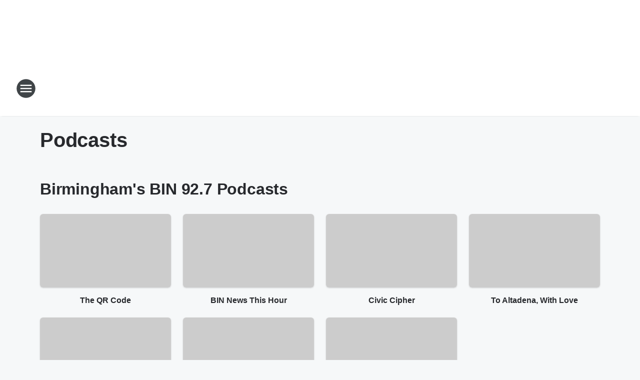

--- FILE ---
content_type: text/html; charset=utf-8
request_url: https://birmingham.binnews.com/podcasts/
body_size: 87532
content:
<!DOCTYPE html>
        <html lang="en" dir="ltr">
            <head>
                <meta charset="UTF-8">
                <meta name="viewport" content="width=device-width, initial-scale=1.0">
                
                <style>:root{--color-white:#fff;--color-black:#000;--color-red:red;--color-brand-red:#c6002b;--color-brand-grey:#939697;--palette-red-600:#c6002b;--palette-red-500:#cd212e;--palette-red-400:#e22c3a;--palette-red-300:#f4747c;--palette-red-200:#f79096;--palette-red-100:#f4adb1;--palette-orange-600:#fb6825;--palette-orange-500:#fc833e;--palette-orange-400:#fc9e65;--palette-orange-300:#fdb990;--palette-orange-200:#fdd5bb;--palette-orange-100:#fef1e8;--palette-yellow-600:#fcba38;--palette-yellow-500:#fdc64c;--palette-yellow-400:#fdd36f;--palette-yellow-300:#fddf96;--palette-yellow-200:#feecbf;--palette-yellow-100:#fff8e9;--palette-green-600:#46815a;--palette-green-500:#62aa7b;--palette-green-400:#78d297;--palette-green-300:#8bdea7;--palette-green-200:#9ce2b4;--palette-green-100:#ace7c0;--palette-blue-600:#0055b7;--palette-blue-500:#509da7;--palette-blue-400:#60bac6;--palette-blue-300:#68c8d5;--palette-blue-200:#84dae5;--palette-blue-100:#a3e2eb;--palette-purple-600:#793cb7;--palette-purple-500:#8d5bcd;--palette-purple-400:#a071dc;--palette-purple-300:#a586e5;--palette-purple-200:#b895f2;--palette-purple-100:#c7a3f5;--palette-grey-600:#27292d;--palette-grey-600-rgb:39,41,45;--palette-grey-500:#3f4447;--palette-grey-500-rgb:63,68,71;--palette-grey-400:#717277;--palette-grey-400-rgb:113,114,119;--palette-grey-300:#a9afb2;--palette-grey-300-rgb:169,175,178;--palette-grey-250:#dadfe3;--palette-grey-250-rgb:218,223,227;--palette-grey-200:#e6eaed;--palette-grey-200-rgb:230,234,237;--palette-grey-150:#edf1f3;--palette-grey-150-rgb:237,241,243;--palette-grey-100:#f6f8f9;--palette-grey-100-rgb:246,248,249;--accent-color:var(--palette-grey-600);--station-accent-background:var(--palette-grey-600);--station-accent-background-overlay:var(--accent-color);--station-accent-foreground:var(--color-white);--station-font-family:"Segoe UI",Helvetica,Arial,sans-serif,"Apple Color Emoji","Segoe UI Emoji","Segoe UI Symbol";--body-bgcolor:var(--palette-grey-100);--body-font-family:var(--station-font-family);--body-font-size:1.6rem;--body-font-size-2:1.4rem;--body-text-color:var(--palette-grey-600);--secondary-text-color:var(--palette-grey-500);--caption-text-color:var(--palette-grey-400);--default-link-color:var(--palette-grey-600);--default-link-hover-color:var(--palette-grey-500);--station-link-color:var(--accent-color);--station-link-hover-color:var(--default-link-hover-color);--content-min-width:90rem;--content-max-width:128rem;--grid-vertical-spacing:3.2rem;--base-grid-gap:1.6rem;--region-row-gap:var(--grid-vertical-spacing);--grid-gutter-width:1.6rem;--front-matter-grid-column:2;--two-column-grid-template-columns:var(--grid-gutter-width) minmax(28.8rem,1fr) var(--grid-gutter-width);--full-width-grid-template-columns:1fr;--full-width-grid-block-template-columns:var(--grid-gutter-width) minmax(28.8rem,1fr) var(--grid-gutter-width);--site-theme-overlay-opacity:0.25;--site-theme-foreground-color:var(--palette-grey-500);--site-theme-foreground-hover-color:var(--palette-grey-400);--site-theme-background-color:var(--color-white);--text-highlight-background:var(--color-black);--text-highlight-foreground:var(--color-white);--alert-background-color:var(--palette-blue-600);--alert-foreground-color:var(--color-white);--browser-checker-bg-color:var(--palette-grey-400);--browser-checker-text-color:var(--color-black);--eyebrow-text-color:var(--palette-grey-600);--byline-text-color:var(--palette-grey-600);--button-background:var(--palette-grey-600);--button-foreground:var(--color-white);--button-border:none;--button-padding:1.5rem 2.4rem;--button-radius:99.9rem;--button-font-size:1.5rem;--button-font-weight:600;--button-line-height:2rem;--button-shadow:0 0.1rem 0.3rem rgba(0,0,0,.15);--button-hover-background:var(--palette-grey-500);--button-hover-foreground:var(--color-white);--button-hover-shadow:0 0.3rem 0.5rem rgba(0,0,0,.15);--button-hover-border:var(--button-border);--button-active-background:var(--button-background);--button-active-foreground:var(--button-foreground);--button-active-shadow:var(--button-shadow);--button-active-border:var(--button-border);--button-disabled-background:var(--palette-grey-250);--button-disabled-foreground:var(--palette-grey-300);--button-disabled-shadow:none;--button-disabled-border:var(--button-border);--button-secondary-background:transparent;--button-secondary-foreground:var(--palette-grey-600);--button-secondary-border:0.1rem solid var(--palette-grey-600);--button-secondary-hover-background:var(--palette-grey-150);--button-secondary-hover-foreground:var(--button-secondary-foreground);--button-secondary-hover-border:var(--button-secondary-border);--button-secondary-active-background:var(--palette-grey-600);--button-secondary-active-foreground:var(--color-white);--button-secondary-active-border:var(--button-secondary-border);--button-customized-foreground:var(--body-text-color);--button-customized-background:transparent;--button-customized-hover-foreground:var(--body-text-color);--button-customized-hover-background:transparent;--block-theme-foreground-color:var(--body-text-color);--block-theme-background-color:var(--palette-grey-200);--block-theme-background-overlay:transparent;--heading-vertical-margin:2.4rem;--card-heading-color:var(--palette-grey-600);--card-bg-color:var(--color-white);--card-text-primary-color:var(--palette-grey-600);--card-text-secondary-color:var(--palette-grey-500);--tabs-text-default-color:var(--palette-grey-500);--tabs-text-active-color:var(--palette-grey-600);--fader-bg-color:var(--palette-grey-200);--fader-width:3.2rem;--fader-gradient:linear-gradient(to right,rgba(var(--palette-grey-200-rgb),0) 0%,var(--palette-grey-200) 90%);--viewmore-text-color:var(--palette-grey-600);--heading-text-color:var(--body-text-color);--container-max-width:128rem;--container-horizontal-margin:1.6rem;--container-block-vertical-margin:1.6rem;--container-width:calc(100vw - var(--container-horizontal-margin)*2);--container-block-width:var(--container-width);--navigation-zindex:999;--playerbar-zindex:9;--legalnotice-zindex:10;--modal-zindex:1000;--heading-font-weight:900;--heading-margin-default:0;--heading-1-font-size:3.2rem;--heading-1-line-height:3.6rem;--heading-2-font-size:2.4rem;--heading-2-line-height:2.8rem;--heading-3-font-size:2.4rem;--heading-3-line-height:2.8rem;--heading-4-font-size:1.8rem;--heading-4-line-height:2.2rem;--heading-5-font-size:1.6rem;--heading-5-line-height:2rem;--heading-6-font-size:1.4rem;--heading-6-line-height:1.6rem;--elevation-1:0 0.1rem 0.3rem rgba(0,0,0,.15);--elevation-4:0 0.3rem 0.5rem rgba(0,0,0,.15);--elevation-6:0 0.5rem 0.8rem rgba(0,0,0,.15);--elevation-8:0 0.8rem 2.4rem rgba(0,0,0,.15);--elevation-up:0 -0.1rem 0.3rem -0.3rem #000;--elevation-down:0 0.1rem 0.3rem -0.3rem #000;--weather-icon-color:var(--color-white);--arrow-icon-color:var(--color-white);--icon-default-width:2.4rem;--icon-default-height:2.4rem;--icon-primary-color:var(--palette-grey-500);--icon-secondary-color:var(--color-white);--icon-primary-hover-color:var(--palette-grey-400);--icon-secondary-hover-color:var(--color-white);--search-input-foreground:var(--palette-grey-600);--search-input-background:transparent;--search-container-background:var(--color-white);--search-input-placeholder:var(--palette-grey-400);--template-grid-height:100%}@media screen and (min-width:768px){:root{--max-gutter:calc((100% - var(--container-max-width))/2);--grid-gutter-width:minmax(2rem,var(--max-gutter));--base-grid-gap:3.2rem;--two-column-grid-template-columns:var(--grid-gutter-width) minmax(32rem,60rem) minmax(32rem,38rem) var(--grid-gutter-width)}}@media screen and (min-width:1060px){:root{--grid-gutter-width:minmax(8rem,var(--max-gutter));--two-column-grid-template-columns:var(--grid-gutter-width) minmax(52rem,90rem) 38rem var(--grid-gutter-width);--full-width-grid-block-template-columns:var(--grid-gutter-width) minmax(90rem,1fr) var(--grid-gutter-width);--container-horizontal-margin:8rem;--container-block-vertical-margin:3.2rem;--heading-1-font-size:4rem;--heading-1-line-height:4.8rem;--heading-2-font-size:3.2rem;--heading-2-line-height:3.6rem}}body.theme-night{--site-theme-foreground-color:var(--palette-grey-100);--site-theme-foreground-hover-color:var(--palette-grey-300);--site-theme-background-color:var(--color-black);--alert-background-color:var(--color-white);--alert-foreground-color:var(--color-black);--search-input-foreground:var(--site-theme-foreground-color);--search-container-background:var(--site-theme-background-color);--search-input-placeholder:var(--site-theme-foreground-hover-color);--station-accent-background:var(--color-white);--station-accent-background-overlay:var(--accent-color);--station-accent-foreground:var(--color-black);--block-theme-background-color:var(--palette-grey-600);--block-theme-background-overlay:var(--accent-color);--block-theme-foreground-color:var(--color-white)}body.theme-night .themed-block{--tabs-text-default-color:var(--palette-grey-100);--tabs-text-active-color:var(--palette-grey-200);--card-text-primary-color:var(--block-theme-foreground-color);--card-text-secondary-color:var(--block-theme-foreground-color);--viewmore-text-color:var(--block-theme-foreground-color);--icon-primary-color:var(--block-theme-foreground-color);--heading-text-color:var(--block-theme-foreground-color);--default-link-color:var(--block-theme-foreground-color);--body-text-color:var(--block-theme-foreground-color);--fader-gradient:none;--eyebrow-text-color:var(--block-theme-foreground-color);--button-background:var(--color-white);--button-foreground:var(--palette-grey-600);--button-border:none;--button-hover-background:var(--palette-grey-100);--button-hover-foreground:var(--palette-grey-600);--button-active-background:var(--button-hover-background);--button-active-foreground:var(--button-hover-foreground);--button-disabled-background:var(--palette-grey-400);--button-disabled-foreground:var(--palette-grey-300);--button-secondary-background:transparent;--button-secondary-foreground:var(--color-white);--button-secondary-border:0.1rem solid var(--palette-grey-100);--button-secondary-hover-background:var(--palette-grey-100);--button-secondary-hover-foreground:var(--palette-grey-600);--button-secondary-hover-border:var(--button-secondary-border);--button-secondary-active-background:var(--color-white);--button-secondary-active-foreground:var(--palette-grey-600);--button-secondary-active-border:var(--button-secondary-border)}body.template-coast{--accent-color:var(--palette-grey-100);--body-bgcolor:var(--color-black);--body-text-color:var(--color-white);--card-heading-color:var(--color-white);--card-bg-color:transparent;--card-text-primary-color:var(--color-white);--card-text-secondary-color:var(--palette-grey-100);--heading-text-color:var(--body-text-color);--tabs-text-default-color:var(--color-white);--tabs-text-active-color:var(--palette-grey-100);--button-customized-foreground:var(--default-link-color);--button-customized-hover-foreground:var(--default-link-hover-color)}.card-title{font-size:var(--heading-4-font-size);font-weight:var(--heading-font-weight);line-height:var(--heading-4-line-height)}.alerts:not(:empty),.themed-block{background-color:var(--block-theme-background-color);max-width:none;position:relative}.theme-night .alerts:not(:empty)>*,.theme-night .themed-block>*{position:relative;z-index:1}.theme-night .alerts:not(:empty):before,.theme-night .themed-block:before{background-color:var(--block-theme-background-overlay);content:"";display:inline-flex;height:100%;left:0;opacity:var(--site-theme-overlay-opacity);position:absolute;top:0;width:100%;z-index:0}.subheading{color:var(--secondary-text-color)}.caption{color:var(--caption-text-color)}.scroll-blocker{background-color:rgba(0,0,0,.7);height:100vh;left:0;opacity:0;position:fixed;top:0;transition:visibility 0s ease-in-out,opacity .3s;visibility:hidden;width:100%;z-index:10}.no-content{display:none}.hidden{display:none!important}.search-button{background-color:transparent;border:none;cursor:pointer;line-height:0;margin:0;padding:0}.search-button svg .primary-path{fill:var(--icon-primary-color)}.search-button:active svg .primary-path,.search-button:hover svg .primary-path{fill:var(--icon-primary-hover-color)}.text-default{color:var(--palette-grey-500)}.text-headline{color:var(--palette-grey-600)}.text-caption{color:var(--palette-grey-400)}.text-on-dark{color:#fff}.text-on-light{color:var(--palette-grey-500)}.text-inactive{color:var(--palette-grey-300)}.text-link{color:var(--palette-red-400)}.bg-default{background-color:var(--palette-grey-100)}.bg-light{background-color:#fff}.bg-dark{background-color:var(--palette-grey-600)}.bg-inactive{background-color:var(--palette-grey-300)}.bg-selected{background-color:var(--palette-red-400)}.border-default{border-color:var(--palette-grey-300)}.border-neutral-light{border-color:var(--palette-grey-200)}.border-neutral-dark{border-color:var(--palette-grey-400)}.border-dark{border-color:var(--palette-grey-500)}.card{box-shadow:var(--elevation-1)}.card:hover{box-shadow:var(--elevation-4)}.menu{box-shadow:var(--elevation-6)}.dialog{box-shadow:var(--elevation-8)}.elevation-01,.navigation-bar{box-shadow:var(--elevation-1)}.elevation-01,.elevation-04{border-radius:.6rem}.elevation-04{box-shadow:var(--elevation-4)}.elevation-06{border-radius:.6rem;box-shadow:var(--elevation-6)}.elevation-08{border-radius:.6rem;box-shadow:var(--elevation-8)}.elevation-up{border-radius:.6rem;box-shadow:var(--elevation-up)}.img-responsive{height:auto;max-width:100%}.warning-text{background:var(--palette-yellow-300);border-radius:.6rem;box-shadow:0 .4rem .4rem rgba(0,0,0,.1);color:var(--palette-grey-600);display:flex;font-size:1.6rem;font-weight:400;gap:.8rem;padding:1.6rem;width:100%}.warning-text:before{content:url("data:image/svg+xml;utf8,<svg xmlns='http://www.w3.org/2000/svg' fill='brown'><path d='M11.777.465a.882.882 0 00-1.554 0L.122 18.605C-.224 19.225.208 20 .899 20H21.1c.691 0 1.123-.775.777-1.395L11.777.465zM11 12.5c-.55 0-1-.45-1-1v-4c0-.55.45-1 1-1s1 .45 1 1v4c0 .55-.45 1-1 1zm0 4a1 1 0 110-2 1 1 0 010 2z' /></svg>");display:block;height:2rem;width:2.2rem}.fader{position:relative}.fader:after{background:var(--fader-gradient);content:"";display:inline-block;height:100%;position:absolute;right:-.1rem;top:-.1rem;width:var(--fader-width)}.fader .fade{display:none}.alerts:not(:empty){margin-bottom:-.1rem;padding:2.4rem 0}hr.divider{background-color:var(--palette-grey-300);border:none;height:.1rem;margin:0}hr.dark{background:var(--palette-grey-400)}html{font-size:10px;margin:0;max-width:100vw;padding:0;width:100%}html *{box-sizing:border-box}@-moz-document url-prefix(){body{font-weight:lighter}}body{background-color:var(--body-bgcolor);color:var(--body-text-color);font-family:var(--body-font-family);font-size:var(--body-font-size);margin:0;overflow:hidden;overflow-anchor:none;padding:0;position:relative;width:100%}body.no-scroll{height:100vh;overflow:hidden}body.no-scroll .scroll-blocker{opacity:1;visibility:visible}a{color:var(--default-link-color)}a.next-page{height:.1rem;visibility:hidden}h1,h2,h3,h4,h5,h6{color:var(--heading-text-color);font-weight:var(--heading-font-weight);margin:var(--heading-margin-default)}h1,h2,h3,h4{letter-spacing:-.02rem}h1{font-size:var(--heading-1-font-size);line-height:var(--heading-1-line-height)}h2{font-size:var(--heading-2-font-size);line-height:var(--heading-2-line-height)}h3{font-size:var(--heading-3-font-size);line-height:var(--heading-3-line-height)}h4{font-size:var(--heading-4-font-size);line-height:var(--heading-4-line-height)}h5{font-size:var(--heading-5-font-size);line-height:var(--heading-5-line-height)}h6{font-size:var(--heading-6-font-size);line-height:var(--heading-6-line-height)}figure{margin:0 auto}[type=email],[type=number],[type=password],input[type=text]{background:#fff;border:.1rem solid #717277;border-radius:.6rem}.tabbed-item:focus{background-color:#ff0!important;outline:.2rem dashed red!important}button{font-family:var(--body-font-family)}svg .primary-path{fill:var(--icon-primary-color)}svg .secondary-path{fill:var(--icon-secondary-color)}::selection{background-color:var(--text-highlight-background);color:var(--text-highlight-foreground)}@media print{@page{size:A4 portrait;margin:1cm}::-webkit-scrollbar{display:none}body{background:#fff!important;color:#000;font:13pt Georgia,Times New Roman,Times,serif;line-height:1.3;margin:0}#app{display:block;height:100%;width:auto}h1{font-size:24pt}h2,h3,h4{font-size:14pt;margin-top:2.5rem}h1,h2,h3,h4,h5,h6{page-break-after:avoid}a,blockquote,h1,h2,h3,h4,h5,h6,img,p{page-break-inside:avoid}img{page-break-after:avoid}pre,table{page-break-inside:avoid}a,a:link,a:visited{background:transparent;color:#520;font-weight:700;text-align:left;text-decoration:underline}a[href^="#"]{font-weight:400;text-decoration:none}a:after>img,article a[href^="#"]:after{content:""}address,blockquote,dd,dt,li,p{font-size:100%}ol,ul{list-style:square;margin-bottom:20pt;margin-left:18pt}li{line-height:1.6em}.component-site-header{display:block;position:relative}.component-site-header .main-header-items{display:block;width:100%}iframe{height:0!important;line-height:0pt!important;overflow:hidden!important;white-space:nowrap;width:0!important}.component-ad-unit,.component-pushdown,.component-recommendation,.component-social-network-icons,.footer-national-links,.lower-footer-national-links,.nav-toggler,.search-user-container,.share-icons,iframe,nav{display:none}}.component-app{background-color:pink;display:flex;flex-direction:column}.template-grid{display:grid;grid-template-areas:"router-outlet" "player-bar";grid-template-columns:1fr;grid-template-rows:1fr auto;height:100vh;height:var(--template-grid-height);overflow:hidden}.template-grid>.component-routes{grid-area:router-outlet;overflow:auto}.template-grid>.ihr-player-bar{grid-area:player-bar}
/*# sourceMappingURL=local-critical-style.5a54a2ee878d2c1e77ca.css.map*/</style>
                <link rel="preconnect" href="https://static.inferno.iheart.com" data-reactroot=""/><link rel="preconnect" href="https://i.iheart.com" data-reactroot=""/><link rel="preconnect" href="https://webapi.radioedit.iheart.com" data-reactroot=""/><link rel="preconnect" href="https://us.api.iheart.com" data-reactroot=""/><link rel="preconnect" href="https://https://cdn.cookielaw.org" data-reactroot=""/><link rel="preconnect" href="https://www.iheart.com" data-reactroot=""/><link rel="dns-prefetch" href="https://static.inferno.iheart.com" data-reactroot=""/><link rel="preload" href="https://cdn.cookielaw.org/consent/7d044e9d-e966-4b73-b448-a29d06f71027/otSDKStub.js" as="script" data-reactroot=""/><link rel="preload" href="https://cdn.cookielaw.org/opt-out/otCCPAiab.js" as="script" data-reactroot=""/>
                
                <link data-chunk="bundle" rel="stylesheet" href="https://static.inferno.iheart.com/inferno/styles/bundle.ae0ba735483751a796dd.css">
<link data-chunk="local" rel="stylesheet" href="https://static.inferno.iheart.com/inferno/styles/local.bc06f128f534d4a5d747.css">
<link data-chunk="Podcasts-component" rel="stylesheet" href="https://static.inferno.iheart.com/inferno/styles/Podcasts-component.570accd833088f4c4e7d.css">
<link data-chunk="Heading-component" rel="stylesheet" href="https://static.inferno.iheart.com/inferno/styles/Heading-component.d79a5c95e6ef67a97bca.css">
<link data-chunk="Grid-component" rel="stylesheet" href="https://static.inferno.iheart.com/inferno/styles/Grid-component.9e05f3f8fa0e6b993347.css">
<link data-chunk="ImageTile-component" rel="stylesheet" href="https://static.inferno.iheart.com/inferno/styles/ImageTile-component.c2cbd469fbc0bd11cbdf.css">
<link data-chunk="Card-component" rel="stylesheet" href="https://static.inferno.iheart.com/inferno/styles/Card-component.c66d212af09897afcdd6.css">
                <style data-reactroot="">:root {
        --station-font-family: "Roboto","Segoe UI",Helvetica,Arial,sans-serif,"Apple Color Emoji","Segoe UI Emoji","Segoe UI Symbol";
        --gradient-start: hsl(347,76.3%,35%);
        --gradient-stop: hsl(347,76.3%,29%);
        
                --accent-color: #D81D45;
            
        
             --darkFooterColor: hsl(347,76.3%,33%);
             
        --premiere-footer-dark-color:var(--darkFooterColor);
    }</style>
                
                <title data-rh="true">Podcasts | Birmingham&#x27;s BIN 92.7</title>
                <link data-rh="true" rel="shortcut icon" type="" title="" href="https://i.iheart.com/v3/re/assets.brands/5ef64ed0877df3bdffa33e86?ops=gravity(%22center%22),contain(32,32),quality(65)"/><link data-rh="true" rel="apple-touch-icon" type="" title="" href="https://i.iheart.com/v3/re/assets.brands/5ef64ed0877df3bdffa33e86?ops=new(),flood(%22white%22),swap(),merge(%22over%22),gravity(%22center%22),contain(167,167),quality(80),format(%22png%22)"/><link data-rh="true" rel="image_src" type="" title="" href="https://i.iheart.com/v3/re/assets.brands/5f8878fd70f4ab848b7495dd?ops=gravity(%22center%22),contain(1200,675),quality(65)"/><link data-rh="true" rel="canonical" type="" title="" href="https://birmingham.binnews.com/podcasts/"/>
                <meta data-rh="true" property="og:locale" content="en_us"/><meta data-rh="true" name="msapplication-TileColor" content="#fff"/><meta data-rh="true" name="msvalidate.01" content="E98E323249F89ACF6294F958692E230B"/><meta data-rh="true" name="format-detection" content="telephone=no"/><meta data-rh="true" name="theme-color" content="#D81D45"/><meta data-rh="true" property="og:title" content="Podcasts | Birmingham&#x27;s BIN 92.7"/><meta data-rh="true" property="twitter:title" content="Podcasts | Birmingham&#x27;s BIN 92.7"/><meta data-rh="true" itemprop="name" content="Podcasts | Birmingham&#x27;s BIN 92.7"/><meta data-rh="true" name="description" content="Discover the latest podcasts; stream online or subscribe using iHeartRadio."/><meta data-rh="true" property="og:description" content="Discover the latest podcasts; stream online or subscribe using iHeartRadio."/><meta data-rh="true" property="twitter:description" content="Discover the latest podcasts; stream online or subscribe using iHeartRadio."/><meta data-rh="true" itemprop="description" content="Discover the latest podcasts; stream online or subscribe using iHeartRadio."/><meta data-rh="true" name="keywords" content="podcasts, iheartpodcasts, podcastpages, podcast"/><meta data-rh="true" property="og:url" content="https://birmingham.binnews.com/podcasts/"/><meta data-rh="true" property="twitter:url" content="https://birmingham.binnews.com/podcasts/"/><meta data-rh="true" itemprop="url" content="https://birmingham.binnews.com/podcasts/"/><meta data-rh="true" name="thumbnail" content="https://i.iheart.com/v3/re/assets.brands/5f8878fd70f4ab848b7495dd?ops=gravity(%22center%22),contain(1200,675),quality(65)"/><meta data-rh="true" property="og:image" content="https://i.iheart.com/v3/re/assets.brands/5f8878fd70f4ab848b7495dd?ops=gravity(%22center%22),contain(1200,675),quality(65)"/><meta data-rh="true" property="og:image:width" content="1200"/><meta data-rh="true" property="og:image:height" content="675"/><meta data-rh="true" property="twitter:image" content="https://i.iheart.com/v3/re/assets.brands/5f8878fd70f4ab848b7495dd?ops=gravity(%22center%22),contain(1200,675),quality(65)"/><meta data-rh="true" itemprop="image" content="https://i.iheart.com/v3/re/assets.brands/5f8878fd70f4ab848b7495dd?ops=gravity(%22center%22),contain(1200,675),quality(65)"/><meta data-rh="true" name="msapplication-TileImage" content="https://i.iheart.com/v3/re/assets.brands/5f8878fd70f4ab848b7495dd?ops=gravity(%22center%22),contain(1200,675),quality(65)"/><meta data-rh="true" property="twitter:card" content="Summary"/><meta data-rh="true" property="twitter:site" content="@blackinfonet"/><meta data-rh="true" property="twitter:creator" content="@blackinfonet"/><meta data-rh="true" property="twitter:domain" content="birmingham.binnews.com"/><meta data-rh="true" property="og:site_name" content="Birmingham&#x27;s BIN 92.7"/><meta data-rh="true" name="application-name" content="Birmingham&#x27;s BIN 92.7"/><meta data-rh="true" name="google-site-verification" content="p2FWrUKxtwBmQgHV4CjD80oKdZZBjmMNByoWvZMsYso"/>
                
            </head>
            <body class="theme-light template-default">
                <div id="app"><div class="component-template template-grid" data-reactroot=""><div class="component-routes"><div class="component-pushdown"><div tabindex="-1" class="component-ad-unit lazy-load" data-position="3330" data-split="50" id="dfp-ad-3330-ad:top-leaderboard"></div></div><header class="component-site-header"><section class="main-header-items"><button aria-label="Open Site Navigation" class="nav-toggler" tabindex="0"><svg tabindex="-1" focusable="false" class="svg-icon icon-hamburger" width="32px" height="32px" viewBox="0 0 32 32" fill="none" xmlns="http://www.w3.org/2000/svg"><circle cx="16" cy="16" r="15" fill="none" stroke="none" stroke-width="2"></circle><path fill-rule="evenodd" clip-rule="evenodd" tabindex="-1" class="primary-path" fill="none" d="M7 22h18v-2H7v2zm0-5h18v-2H7v2zm0-7v2h18v-2H7z"></path></svg></button><nav class="" tabindex="-1" aria-hidden="true" aria-label="Primary Site Navigation" id="component-site-nav"><header class="navbar-header"><figure class="component-station-logo"><a aria-label="Station Link" tabindex="0" href="/"><img src="https://i.iheart.com/v3/re/assets.brands/5f8878fd70f4ab848b7495dd?ops=gravity(%22center%22),contain(180,60)&amp;quality=80" data-src="https://i.iheart.com/v3/re/assets.brands/5f8878fd70f4ab848b7495dd?ops=gravity(%22center%22),contain(180,60)&amp;quality=80" data-srcset="https://i.iheart.com/v3/re/assets.brands/5f8878fd70f4ab848b7495dd?ops=gravity(%22center%22),contain(180,60)&amp;quality=80 1x,https://i.iheart.com/v3/re/assets.brands/5f8878fd70f4ab848b7495dd?ops=gravity(%22center%22),contain(360,120)&amp;quality=80 2x" sizes="" alt="Birmingham&#x27;s BIN 92.7 - Because Truth Matters" class="lazyload" srcSet="https://i.iheart.com/v3/re/assets.brands/5f8878fd70f4ab848b7495dd?ops=gravity(%22center%22),contain(180,60)&amp;quality=80 1x,https://i.iheart.com/v3/re/assets.brands/5f8878fd70f4ab848b7495dd?ops=gravity(%22center%22),contain(360,120)&amp;quality=80 2x" width="180" height="60"/></a></figure><button class="CloseButton-module_close_4S+oa undefined" aria-label="Close Site Navigation" tabindex="0"><svg class="svg-icon icon-close" focusable="false" tabindex="-1" aria-hidden="true" width="24" height="24" viewBox="0 0 24 24" fill="none" xmlns="http://www.w3.org/2000/svg"><path aria-hidden="true" focusable="false" tabindex="-1" class="primary-path" d="M18.3 5.70997C17.91 5.31997 17.28 5.31997 16.89 5.70997L12 10.59L7.10997 5.69997C6.71997 5.30997 6.08997 5.30997 5.69997 5.69997C5.30997 6.08997 5.30997 6.71997 5.69997 7.10997L10.59 12L5.69997 16.89C5.30997 17.28 5.30997 17.91 5.69997 18.3C6.08997 18.69 6.71997 18.69 7.10997 18.3L12 13.41L16.89 18.3C17.28 18.69 17.91 18.69 18.3 18.3C18.69 17.91 18.69 17.28 18.3 16.89L13.41 12L18.3 7.10997C18.68 6.72997 18.68 6.08997 18.3 5.70997Z" fill="#3F4447"></path></svg></button></header><hr class="divider"/><section class="nav-inner-wrapper"><ul style="max-height:calc(100vh - 100px)" class="menu-container main-nav"><li class="menu-top-label"><button aria-label="Listen" class="button-text" tabindex="0"><span class="menu-label">Listen</span></button></li><li class="menu-top-label"><a aria-label="Black America&#x27;s Election HQ" tabindex="0" href="/featured/bin-election-coverage/">Black America&#x27;s Election HQ</a></li><li class="menu-top-label"><a aria-label="Our Founding Partner" tabindex="0" href="/partners/">Our Founding Partner</a></li><li class="menu-top-label"><a aria-label="Our Voices" tabindex="0" href="/featured/our-voices-2025/">Our Voices</a></li><li class="menu-top-label"><a aria-label="Lock It and Store It!" tabindex="0" href="/featured/gun-safety/">Lock It and Store It!</a></li><li class="menu-top-label"><a aria-label="Saving Black Moms" tabindex="0" href="/featured/saving-black-moms/">Saving Black Moms</a></li><li class="menu-top-label"><a aria-label="BIN: Black Information Network Stations" tabindex="0" href="/stations/">BIN: Black Information Network Stations</a></li><li class="menu-top-label"><a aria-label="BIN: Black Information Network Team" tabindex="0" href="/team/">BIN: Black Information Network Team</a></li><li class="menu-top-label"><a tabindex="0" href="/contact/">Contact</a></li><li class="menu-top-label"><a tabindex="0" href="/newsletter/">Newsletter</a></li><ul class="component-social-icons"><li class="icon-container"><a href="//www.facebook.com/BlackInformationNetwork" aria-label="Visit us on facebook" target="_blank" rel="noopener"><svg tabindex="-1" focusable="false" class="svg-icon icon-facebook" width="24" height="24" viewBox="0 0 24 24" xmlns="http://www.w3.org/2000/svg" fill="none"><path class="primary-path" tabindex="-1" d="M21 12C21 7.02891 16.9711 3 12 3C7.02891 3 3 7.02891 3 12C3 16.493 6.29062 20.216 10.5938 20.891V14.6016H8.30859V12H10.5938V10.0172C10.5938 7.76191 11.9367 6.51562 13.9934 6.51562C14.9777 6.51562 16.0078 6.69141 16.0078 6.69141V8.90625H14.8723C13.7543 8.90625 13.4062 9.60059 13.4062 10.3125V12H15.9023L15.5033 14.6016H13.4062V20.891C17.7094 20.216 21 16.493 21 12Z" fill="#27292D"></path><path class="secondary-path" tabindex="-1" d="M15.5033 14.6016L15.9023 12H13.4062V10.3125C13.4062 9.60059 13.7543 8.90625 14.8723 8.90625H16.0078V6.69141C16.0078 6.69141 14.9777 6.51562 13.9934 6.51562C11.9367 6.51562 10.5938 7.76191 10.5938 10.0172V12H8.30859V14.6016H10.5938V20.891C11.0525 20.9631 11.5219 21 12 21C12.4781 21 12.9475 20.9631 13.4062 20.891V14.6016H15.5033Z" fill="white"></path></svg></a></li><li class="icon-container"><a href="//www.x.com/blackinfonet" aria-label="Visit us on X" target="_blank" rel="noopener"><svg tabindex="-1" focusable="false" class="svg-icon icon-twitter" xmlns="http://www.w3.org/2000/svg" width="24" height="24" viewBox="0 0 24 24" fill="none"><path class="primary-path" d="M13.7124 10.6218L20.4133 3H18.8254L13.0071 9.61788L8.35992 3H3L10.0274 13.0074L3 21H4.58799L10.7324 14.0113L15.6401 21H21L13.7124 10.6218ZM11.5375 13.0956L10.8255 12.0991L5.16017 4.16971H7.59922L12.1712 10.5689L12.8832 11.5655L18.8262 19.8835H16.3871L11.5375 13.0956Z" fill="#27292D"></path></svg></a></li><li class="icon-container"><a href="//www.instagram.com/BlackInformationNetwork" aria-label="Visit us on instagram" target="_blank" rel="noopener"><svg tabindex="-1" focusable="false" class="svg-icon icon-instagram" width="24" height="24" viewBox="0 0 24 24" fill="none" xmlns="http://www.w3.org/2000/svg"><path class="primary-path" tabindex="-1" fill-rule="evenodd" clip-rule="evenodd" d="M12.0001 7.37836C11.086 7.37836 10.1924 7.64941 9.43242 8.15724C8.6724 8.66508 8.08003 9.38688 7.73023 10.2314C7.38043 11.0759 7.28891 12.0051 7.46723 12.9016C7.64556 13.7981 8.08573 14.6216 8.73208 15.268C9.37842 15.9143 10.2019 16.3545 11.0984 16.5328C11.9949 16.7112 12.9242 16.6196 13.7687 16.2698C14.6132 15.92 15.335 15.3277 15.8428 14.5676C16.3506 13.8076 16.6217 12.9141 16.6217 12C16.6217 10.7743 16.1348 9.59873 15.2681 8.732C14.4013 7.86528 13.2258 7.37836 12.0001 7.37836ZM12.0001 15C11.4067 15 10.8267 14.824 10.3334 14.4944C9.84003 14.1647 9.45553 13.6962 9.22847 13.148C9.00141 12.5998 8.94201 11.9966 9.05777 11.4147C9.17353 10.8328 9.45925 10.2982 9.87881 9.87867C10.2984 9.45912 10.8329 9.17341 11.4148 9.05765C11.9968 8.9419 12.6 9.00131 13.1482 9.22838C13.6963 9.45544 14.1649 9.83995 14.4945 10.3333C14.8241 10.8266 15.0001 11.4067 15.0001 12C15.0001 12.7956 14.684 13.5587 14.1214 14.1213C13.5588 14.6839 12.7957 15 12.0001 15Z" fill="#27292D"></path><path class="primary-path" tabindex="-1" d="M17.8842 7.19576C17.8842 7.79222 17.4007 8.27575 16.8042 8.27575C16.2078 8.27575 15.7243 7.79222 15.7243 7.19576C15.7243 6.5993 16.2078 6.11578 16.8042 6.11578C17.4007 6.11578 17.8842 6.5993 17.8842 7.19576Z" fill="#27292D"></path><path class="primary-path" tabindex="-1" fill-rule="evenodd" clip-rule="evenodd" d="M12 3C9.55581 3 9.24921 3.01036 8.28942 3.05416C7.33144 3.09789 6.67723 3.25001 6.10476 3.47251C5.50424 3.69849 4.96024 4.05275 4.51069 4.51058C4.05276 4.9601 3.6984 5.50411 3.47233 6.10466C3.25001 6.67716 3.09789 7.33137 3.05434 8.28935C3.01036 9.24915 3 9.55575 3 12C3 14.4443 3.01036 14.7509 3.05434 15.7107C3.09807 16.6687 3.25019 17.3229 3.47268 17.8953C3.69867 18.4959 4.05293 19.0399 4.51076 19.4894C4.96031 19.9472 5.50431 20.3015 6.10484 20.5275C6.67734 20.75 7.33154 20.9021 8.28949 20.9458C9.24944 20.9896 9.55592 21 12.0002 21C14.4444 21 14.751 20.9896 15.7108 20.9458C16.6688 20.9021 17.323 20.75 17.8955 20.5275C18.4933 20.2963 19.0363 19.9427 19.4896 19.4894C19.9428 19.0362 20.2964 18.4932 20.5276 17.8953C20.7501 17.3228 20.9023 16.6686 20.946 15.7107C20.9898 14.7507 21.0001 14.4443 21.0001 12C21.0001 9.55578 20.9898 9.24915 20.946 8.28935C20.9023 7.33137 20.7501 6.67716 20.5276 6.10469C20.3017 5.50417 19.9474 4.96016 19.4896 4.51062C19.04 4.0527 18.496 3.69836 17.8954 3.47233C17.3229 3.25001 16.6687 3.09789 15.7107 3.05434C14.7509 3.01036 14.4443 3 12 3ZM12 4.62165C14.4031 4.62165 14.6878 4.63084 15.6369 4.67414C16.5144 4.71418 16.9909 4.86077 17.308 4.98402C17.699 5.1283 18.0526 5.35835 18.3429 5.65727C18.6418 5.94757 18.8718 6.30118 19.0161 6.69209C19.1394 7.00923 19.286 7.48577 19.326 8.36326C19.3693 9.31231 19.3785 9.59694 19.3785 12.0001C19.3785 14.4033 19.3693 14.6879 19.326 15.637C19.286 16.5145 19.1393 16.991 19.0161 17.3082C18.8664 17.6963 18.6371 18.0488 18.3429 18.343C18.0487 18.6372 17.6962 18.8665 17.308 19.0162C16.9909 19.1395 16.5144 19.2861 15.6369 19.3261C14.688 19.3694 14.4034 19.3786 12 19.3786C9.59665 19.3786 9.31213 19.3694 8.36316 19.3261C7.48566 19.2861 7.00916 19.1395 6.69199 19.0162C6.30107 18.872 5.94747 18.6419 5.65716 18.343C5.35824 18.0527 5.12819 17.6991 4.98391 17.3082C4.86066 16.991 4.71404 16.5145 4.67403 15.637C4.63073 14.688 4.62155 14.4033 4.62155 12.0001C4.62155 9.59694 4.63073 9.31238 4.67403 8.36326C4.71408 7.48577 4.86066 7.00926 4.98391 6.69209C5.12821 6.30116 5.35828 5.94754 5.65723 5.65723C5.94754 5.35832 6.30115 5.12826 6.69206 4.98398C7.00919 4.86073 7.48574 4.71411 8.36323 4.6741C9.31228 4.6308 9.59683 4.62165 12 4.62165Z" fill="#27292D"></path></svg></a></li><li class="icon-container"><a href="//www.tiktok.com/@blackinformationnetwork" aria-label="Visit us on tiktok" target="_blank" rel="noopener"><svg tabindex="-1" focusable="false" class="svg-icon icon-tiktok" width="24" height="24" viewBox="0 0 24 24" xmlns="http://www.w3.org/2000/svg"><path class="primary-path" tabindex="-1" d="M20.7501 6.91071C19.5331 6.84196 18.3823 6.33443 17.5108 5.48214C17.0478 5.03475 16.683 4.49596 16.4394 3.9C16.1913 3.30286 16.0697 2.66078 16.0822 2.01428H12.5822V15.0179C12.5822 17.2143 11.2751 18.5107 9.65367 18.5107C9.26383 18.5197 8.87615 18.4504 8.5136 18.3068C8.15104 18.1633 7.82097 17.9484 7.54296 17.675C7.2645 17.4005 7.04247 17.0741 6.88939 16.7143C6.73851 16.3534 6.66081 15.9661 6.66081 15.575C6.66081 15.1838 6.73851 14.7966 6.88939 14.4357C7.04247 14.0759 7.2645 13.7495 7.54296 13.475C7.82097 13.2016 8.15104 12.9867 8.5136 12.8432C8.87615 12.6996 9.26383 12.6303 9.65367 12.6393C9.97636 12.6414 10.2964 12.6981 10.6001 12.8071V9.23571C10.2892 9.169 9.97165 9.13784 9.65367 9.14285C8.38222 9.14285 7.13932 9.51988 6.08215 10.2263C5.02498 10.9326 4.20101 11.9366 3.71445 13.1113C3.22788 14.286 3.10058 15.5786 3.34862 16.8256C3.59667 18.0726 4.20893 19.2181 5.10799 20.1171C6.00704 21.0162 7.1525 21.6284 8.39952 21.8765C9.64654 22.1245 10.9391 21.9972 12.1138 21.5107C13.2884 21.0241 14.2925 20.2001 14.9988 19.1429C15.7052 18.0858 16.0822 16.8429 16.0822 15.5714V8.78571C17.4634 9.70742 19.0897 10.1927 20.7501 10.1786V6.91071Z" fill="#27292D"></path></svg></a></li></ul></ul></section><footer class="navbar-footer"></footer></nav><figure class="component-station-logo"><a aria-label="Station Link" tabindex="0" href="/"><img src="https://i.iheart.com/v3/re/assets.brands/5f8878fd70f4ab848b7495dd?ops=gravity(%22center%22),contain(180,60)&amp;quality=80" data-src="https://i.iheart.com/v3/re/assets.brands/5f8878fd70f4ab848b7495dd?ops=gravity(%22center%22),contain(180,60)&amp;quality=80" data-srcset="https://i.iheart.com/v3/re/assets.brands/5f8878fd70f4ab848b7495dd?ops=gravity(%22center%22),contain(180,60)&amp;quality=80 1x,https://i.iheart.com/v3/re/assets.brands/5f8878fd70f4ab848b7495dd?ops=gravity(%22center%22),contain(360,120)&amp;quality=80 2x" sizes="" alt="Birmingham&#x27;s BIN 92.7 - Because Truth Matters" class="lazyload" srcSet="https://i.iheart.com/v3/re/assets.brands/5f8878fd70f4ab848b7495dd?ops=gravity(%22center%22),contain(180,60)&amp;quality=80 1x,https://i.iheart.com/v3/re/assets.brands/5f8878fd70f4ab848b7495dd?ops=gravity(%22center%22),contain(360,120)&amp;quality=80 2x" width="180" height="60"/></a></figure><section class="listen-user-container"><div class="header-user"></div></section></section></header><main class="component-page layout-aggregate-full page-podcasts wdxb-hd2"><div class="alerts"></div><section class="col-top"><div class="component-region region-header-dynamic"><div class="component-container component-title themed-block block"><h1>Podcasts</h1></div><input type="hidden" data-id="gI3Jn"/></div></section><section class="col-left"><div class="component-region region-main-dynamic"><div class="component-container podcast-collection block"><header class="component-heading"><h2 class="heading-title">Birmingham&#x27;s BIN 92.7 Podcasts</h2></header><div class="component-grid col-4"><figure class="component-image-tile"><a href="https://www.iheart.com/podcast/1119-the-qr-code-71841994/" target="_blank" rel="noopener"><div class="component-card elevation-01"><img src="https://i.iheart.com/v3/re/new_assets/f79fc341-a979-4863-81b0-eea1ddc6e07b" data-src="https://i.iheart.com/v3/catalog/podcast/71841994?ops=max(270,270),quality(70)" data-srcset="https://i.iheart.com/v3/catalog/podcast/71841994?ops=max(150,150),quality(70) 360w,https://i.iheart.com/v3/catalog/podcast/71841994?ops=max(270,270),quality(70) 600w,https://i.iheart.com/v3/catalog/podcast/71841994?ops=max(380,380),quality(70) 800w,https://i.iheart.com/v3/catalog/podcast/71841994?ops=max(480,480),quality(70) 1060w,https://i.iheart.com/v3/catalog/podcast/71841994?ops=max(250,250),quality(70) 1250w,https://i.iheart.com/v3/catalog/podcast/71841994?ops=max(300,300),quality(70) 1251w" sizes="(max-width: 359px) 360px,(max-width: 599px) 600px,(max-width: 759px) 800px,(max-width: 1059px) 1060px,(max-width: 1249px) 1250px,any 1251px" alt="Thumbnail for The QR Code Podcast" class="lazyload" srcSet="https://i.iheart.com/v3/re/new_assets/f79fc341-a979-4863-81b0-eea1ddc6e07b?ops=max(150,150),quality(70) 360w,https://i.iheart.com/v3/re/new_assets/f79fc341-a979-4863-81b0-eea1ddc6e07b?ops=max(270,270),quality(70) 600w,https://i.iheart.com/v3/re/new_assets/f79fc341-a979-4863-81b0-eea1ddc6e07b?ops=max(380,380),quality(70) 800w,https://i.iheart.com/v3/re/new_assets/f79fc341-a979-4863-81b0-eea1ddc6e07b?ops=max(480,480),quality(70) 1060w,https://i.iheart.com/v3/re/new_assets/f79fc341-a979-4863-81b0-eea1ddc6e07b?ops=max(250,250),quality(70) 1250w,https://i.iheart.com/v3/re/new_assets/f79fc341-a979-4863-81b0-eea1ddc6e07b?ops=max(300,300),quality(70) 1251w" width="150" height="150"/></div><figcaption><p class="title">The QR Code</p></figcaption></a></figure><figure class="component-image-tile"><a href="https://www.iheart.com/podcast/1119-bin-news-this-hour-275391218/" target="_blank" rel="noopener"><div class="component-card elevation-01"><img src="https://i.iheart.com/v3/re/new_assets/f79fc341-a979-4863-81b0-eea1ddc6e07b" data-src="https://i.iheart.com/v3/catalog/podcast/275391218?ops=max(270,270),quality(70)" data-srcset="https://i.iheart.com/v3/catalog/podcast/275391218?ops=max(150,150),quality(70) 360w,https://i.iheart.com/v3/catalog/podcast/275391218?ops=max(270,270),quality(70) 600w,https://i.iheart.com/v3/catalog/podcast/275391218?ops=max(380,380),quality(70) 800w,https://i.iheart.com/v3/catalog/podcast/275391218?ops=max(480,480),quality(70) 1060w,https://i.iheart.com/v3/catalog/podcast/275391218?ops=max(250,250),quality(70) 1250w,https://i.iheart.com/v3/catalog/podcast/275391218?ops=max(300,300),quality(70) 1251w" sizes="(max-width: 359px) 360px,(max-width: 599px) 600px,(max-width: 759px) 800px,(max-width: 1059px) 1060px,(max-width: 1249px) 1250px,any 1251px" alt="Thumbnail for BIN News This Hour Podcast" class="lazyload" srcSet="https://i.iheart.com/v3/re/new_assets/f79fc341-a979-4863-81b0-eea1ddc6e07b?ops=max(150,150),quality(70) 360w,https://i.iheart.com/v3/re/new_assets/f79fc341-a979-4863-81b0-eea1ddc6e07b?ops=max(270,270),quality(70) 600w,https://i.iheart.com/v3/re/new_assets/f79fc341-a979-4863-81b0-eea1ddc6e07b?ops=max(380,380),quality(70) 800w,https://i.iheart.com/v3/re/new_assets/f79fc341-a979-4863-81b0-eea1ddc6e07b?ops=max(480,480),quality(70) 1060w,https://i.iheart.com/v3/re/new_assets/f79fc341-a979-4863-81b0-eea1ddc6e07b?ops=max(250,250),quality(70) 1250w,https://i.iheart.com/v3/re/new_assets/f79fc341-a979-4863-81b0-eea1ddc6e07b?ops=max(300,300),quality(70) 1251w" width="150" height="150"/></div><figcaption><p class="title">BIN News This Hour</p></figcaption></a></figure><figure class="component-image-tile"><a href="https://www.iheart.com/podcast/1119-civic-cipher-72385930/" target="_blank" rel="noopener"><div class="component-card elevation-01"><img src="https://i.iheart.com/v3/re/new_assets/f79fc341-a979-4863-81b0-eea1ddc6e07b" data-src="https://i.iheart.com/v3/catalog/podcast/72385930?ops=max(270,270),quality(70)" data-srcset="https://i.iheart.com/v3/catalog/podcast/72385930?ops=max(150,150),quality(70) 360w,https://i.iheart.com/v3/catalog/podcast/72385930?ops=max(270,270),quality(70) 600w,https://i.iheart.com/v3/catalog/podcast/72385930?ops=max(380,380),quality(70) 800w,https://i.iheart.com/v3/catalog/podcast/72385930?ops=max(480,480),quality(70) 1060w,https://i.iheart.com/v3/catalog/podcast/72385930?ops=max(250,250),quality(70) 1250w,https://i.iheart.com/v3/catalog/podcast/72385930?ops=max(300,300),quality(70) 1251w" sizes="(max-width: 359px) 360px,(max-width: 599px) 600px,(max-width: 759px) 800px,(max-width: 1059px) 1060px,(max-width: 1249px) 1250px,any 1251px" alt="Thumbnail for Civic Cipher Podcast" class="lazyload" srcSet="https://i.iheart.com/v3/re/new_assets/f79fc341-a979-4863-81b0-eea1ddc6e07b?ops=max(150,150),quality(70) 360w,https://i.iheart.com/v3/re/new_assets/f79fc341-a979-4863-81b0-eea1ddc6e07b?ops=max(270,270),quality(70) 600w,https://i.iheart.com/v3/re/new_assets/f79fc341-a979-4863-81b0-eea1ddc6e07b?ops=max(380,380),quality(70) 800w,https://i.iheart.com/v3/re/new_assets/f79fc341-a979-4863-81b0-eea1ddc6e07b?ops=max(480,480),quality(70) 1060w,https://i.iheart.com/v3/re/new_assets/f79fc341-a979-4863-81b0-eea1ddc6e07b?ops=max(250,250),quality(70) 1250w,https://i.iheart.com/v3/re/new_assets/f79fc341-a979-4863-81b0-eea1ddc6e07b?ops=max(300,300),quality(70) 1251w" width="150" height="150"/></div><figcaption><p class="title">Civic Cipher</p></figcaption></a></figure><figure class="component-image-tile"><a href="https://www.iheart.com/podcast/1119-to-altadena-with-love-269868991/" target="_blank" rel="noopener"><div class="component-card elevation-01"><img src="https://i.iheart.com/v3/re/new_assets/f79fc341-a979-4863-81b0-eea1ddc6e07b" data-src="https://i.iheart.com/v3/catalog/podcast/269868991?ops=max(270,270),quality(70)" data-srcset="https://i.iheart.com/v3/catalog/podcast/269868991?ops=max(150,150),quality(70) 360w,https://i.iheart.com/v3/catalog/podcast/269868991?ops=max(270,270),quality(70) 600w,https://i.iheart.com/v3/catalog/podcast/269868991?ops=max(380,380),quality(70) 800w,https://i.iheart.com/v3/catalog/podcast/269868991?ops=max(480,480),quality(70) 1060w,https://i.iheart.com/v3/catalog/podcast/269868991?ops=max(250,250),quality(70) 1250w,https://i.iheart.com/v3/catalog/podcast/269868991?ops=max(300,300),quality(70) 1251w" sizes="(max-width: 359px) 360px,(max-width: 599px) 600px,(max-width: 759px) 800px,(max-width: 1059px) 1060px,(max-width: 1249px) 1250px,any 1251px" alt="Thumbnail for To Altadena, With Love Podcast" class="lazyload" srcSet="https://i.iheart.com/v3/re/new_assets/f79fc341-a979-4863-81b0-eea1ddc6e07b?ops=max(150,150),quality(70) 360w,https://i.iheart.com/v3/re/new_assets/f79fc341-a979-4863-81b0-eea1ddc6e07b?ops=max(270,270),quality(70) 600w,https://i.iheart.com/v3/re/new_assets/f79fc341-a979-4863-81b0-eea1ddc6e07b?ops=max(380,380),quality(70) 800w,https://i.iheart.com/v3/re/new_assets/f79fc341-a979-4863-81b0-eea1ddc6e07b?ops=max(480,480),quality(70) 1060w,https://i.iheart.com/v3/re/new_assets/f79fc341-a979-4863-81b0-eea1ddc6e07b?ops=max(250,250),quality(70) 1250w,https://i.iheart.com/v3/re/new_assets/f79fc341-a979-4863-81b0-eea1ddc6e07b?ops=max(300,300),quality(70) 1251w" width="150" height="150"/></div><figcaption><p class="title">To Altadena, With Love</p></figcaption></a></figure><figure class="component-image-tile"><a href="https://www.iheart.com/podcast/1119-rolandmartinunfiltered-43072236/" target="_blank" rel="noopener"><div class="component-card elevation-01"><img src="https://i.iheart.com/v3/re/new_assets/f79fc341-a979-4863-81b0-eea1ddc6e07b" data-src="https://i.iheart.com/v3/catalog/podcast/43072236?ops=max(270,270),quality(70)" data-srcset="https://i.iheart.com/v3/catalog/podcast/43072236?ops=max(150,150),quality(70) 360w,https://i.iheart.com/v3/catalog/podcast/43072236?ops=max(270,270),quality(70) 600w,https://i.iheart.com/v3/catalog/podcast/43072236?ops=max(380,380),quality(70) 800w,https://i.iheart.com/v3/catalog/podcast/43072236?ops=max(480,480),quality(70) 1060w,https://i.iheart.com/v3/catalog/podcast/43072236?ops=max(250,250),quality(70) 1250w,https://i.iheart.com/v3/catalog/podcast/43072236?ops=max(300,300),quality(70) 1251w" sizes="(max-width: 359px) 360px,(max-width: 599px) 600px,(max-width: 759px) 800px,(max-width: 1059px) 1060px,(max-width: 1249px) 1250px,any 1251px" alt="Thumbnail for #RolandMartinUnfiltered Podcast" class="lazyload" srcSet="https://i.iheart.com/v3/re/new_assets/f79fc341-a979-4863-81b0-eea1ddc6e07b?ops=max(150,150),quality(70) 360w,https://i.iheart.com/v3/re/new_assets/f79fc341-a979-4863-81b0-eea1ddc6e07b?ops=max(270,270),quality(70) 600w,https://i.iheart.com/v3/re/new_assets/f79fc341-a979-4863-81b0-eea1ddc6e07b?ops=max(380,380),quality(70) 800w,https://i.iheart.com/v3/re/new_assets/f79fc341-a979-4863-81b0-eea1ddc6e07b?ops=max(480,480),quality(70) 1060w,https://i.iheart.com/v3/re/new_assets/f79fc341-a979-4863-81b0-eea1ddc6e07b?ops=max(250,250),quality(70) 1250w,https://i.iheart.com/v3/re/new_assets/f79fc341-a979-4863-81b0-eea1ddc6e07b?ops=max(300,300),quality(70) 1251w" width="150" height="150"/></div><figcaption><p class="title">#RolandMartinUnfiltered</p></figcaption></a></figure><figure class="component-image-tile"><a href="https://www.iheart.com/podcast/1119-black-land-podcast-146890324/" target="_blank" rel="noopener"><div class="component-card elevation-01"><img src="https://i.iheart.com/v3/re/new_assets/f79fc341-a979-4863-81b0-eea1ddc6e07b" data-src="https://i.iheart.com/v3/catalog/podcast/146890324?ops=max(270,270),quality(70)" data-srcset="https://i.iheart.com/v3/catalog/podcast/146890324?ops=max(150,150),quality(70) 360w,https://i.iheart.com/v3/catalog/podcast/146890324?ops=max(270,270),quality(70) 600w,https://i.iheart.com/v3/catalog/podcast/146890324?ops=max(380,380),quality(70) 800w,https://i.iheart.com/v3/catalog/podcast/146890324?ops=max(480,480),quality(70) 1060w,https://i.iheart.com/v3/catalog/podcast/146890324?ops=max(250,250),quality(70) 1250w,https://i.iheart.com/v3/catalog/podcast/146890324?ops=max(300,300),quality(70) 1251w" sizes="(max-width: 359px) 360px,(max-width: 599px) 600px,(max-width: 759px) 800px,(max-width: 1059px) 1060px,(max-width: 1249px) 1250px,any 1251px" alt="Thumbnail for Black Land Podcast Podcast" class="lazyload" srcSet="https://i.iheart.com/v3/re/new_assets/f79fc341-a979-4863-81b0-eea1ddc6e07b?ops=max(150,150),quality(70) 360w,https://i.iheart.com/v3/re/new_assets/f79fc341-a979-4863-81b0-eea1ddc6e07b?ops=max(270,270),quality(70) 600w,https://i.iheart.com/v3/re/new_assets/f79fc341-a979-4863-81b0-eea1ddc6e07b?ops=max(380,380),quality(70) 800w,https://i.iheart.com/v3/re/new_assets/f79fc341-a979-4863-81b0-eea1ddc6e07b?ops=max(480,480),quality(70) 1060w,https://i.iheart.com/v3/re/new_assets/f79fc341-a979-4863-81b0-eea1ddc6e07b?ops=max(250,250),quality(70) 1250w,https://i.iheart.com/v3/re/new_assets/f79fc341-a979-4863-81b0-eea1ddc6e07b?ops=max(300,300),quality(70) 1251w" width="150" height="150"/></div><figcaption><p class="title">Black Land Podcast</p></figcaption></a></figure><figure class="component-image-tile"><a href="https://www.iheart.com/podcast/1119-one-hundred-the-ed-gordon-75047047/" target="_blank" rel="noopener"><div class="component-card elevation-01"><img src="https://i.iheart.com/v3/re/new_assets/f79fc341-a979-4863-81b0-eea1ddc6e07b" data-src="https://i.iheart.com/v3/catalog/podcast/75047047?ops=max(270,270),quality(70)" data-srcset="https://i.iheart.com/v3/catalog/podcast/75047047?ops=max(150,150),quality(70) 360w,https://i.iheart.com/v3/catalog/podcast/75047047?ops=max(270,270),quality(70) 600w,https://i.iheart.com/v3/catalog/podcast/75047047?ops=max(380,380),quality(70) 800w,https://i.iheart.com/v3/catalog/podcast/75047047?ops=max(480,480),quality(70) 1060w,https://i.iheart.com/v3/catalog/podcast/75047047?ops=max(250,250),quality(70) 1250w,https://i.iheart.com/v3/catalog/podcast/75047047?ops=max(300,300),quality(70) 1251w" sizes="(max-width: 359px) 360px,(max-width: 599px) 600px,(max-width: 759px) 800px,(max-width: 1059px) 1060px,(max-width: 1249px) 1250px,any 1251px" alt="Thumbnail for One Hundred: The Ed Gordon Podcast Podcast" class="lazyload" srcSet="https://i.iheart.com/v3/re/new_assets/f79fc341-a979-4863-81b0-eea1ddc6e07b?ops=max(150,150),quality(70) 360w,https://i.iheart.com/v3/re/new_assets/f79fc341-a979-4863-81b0-eea1ddc6e07b?ops=max(270,270),quality(70) 600w,https://i.iheart.com/v3/re/new_assets/f79fc341-a979-4863-81b0-eea1ddc6e07b?ops=max(380,380),quality(70) 800w,https://i.iheart.com/v3/re/new_assets/f79fc341-a979-4863-81b0-eea1ddc6e07b?ops=max(480,480),quality(70) 1060w,https://i.iheart.com/v3/re/new_assets/f79fc341-a979-4863-81b0-eea1ddc6e07b?ops=max(250,250),quality(70) 1250w,https://i.iheart.com/v3/re/new_assets/f79fc341-a979-4863-81b0-eea1ddc6e07b?ops=max(300,300),quality(70) 1251w" width="150" height="150"/></div><figcaption><p class="title">One Hundred: The Ed Gordon Podcast</p></figcaption></a></figure></div></div><hr class="divider"/><input type="hidden" data-id="cFjzG"/></div></section><section class="col-bottom"><div class="component-region region-ad-bottom-leaderboard"><input type="hidden" data-id="ad:bottom-leaderboard"/></div></section></main><footer class="component-site-footer"><div class="component-container"><div class="footer-row footer-links"><ul class="footer-station-links"><li><a tabindex="0" href="/partners/">Founding Partner</a></li><li><a tabindex="0" href="/stations/">Stations</a></li><li><a tabindex="0" href="/team/">Team</a></li></ul><ul class="footer-national-links"><li><a tabindex="0" href="/contact/">Contact</a></li><li><a href="https://www.iheart.com/apps/" target="_blank" rel="noopener">Download The Free iHeartRadio App</a></li><li><a href="https://www.iheart.com/podcast/" target="_blank" rel="noopener">Find a Podcast</a></li></ul><div class="component-social-network-icons"><ul class="component-social-icons"><li class="icon-container"><a href="//www.facebook.com/BlackInformationNetwork" aria-label="Visit us on facebook" target="_blank" rel="noopener"><svg tabindex="-1" focusable="false" class="svg-icon icon-facebook" width="24" height="24" viewBox="0 0 24 24" xmlns="http://www.w3.org/2000/svg" fill="none"><path class="primary-path" tabindex="-1" d="M21 12C21 7.02891 16.9711 3 12 3C7.02891 3 3 7.02891 3 12C3 16.493 6.29062 20.216 10.5938 20.891V14.6016H8.30859V12H10.5938V10.0172C10.5938 7.76191 11.9367 6.51562 13.9934 6.51562C14.9777 6.51562 16.0078 6.69141 16.0078 6.69141V8.90625H14.8723C13.7543 8.90625 13.4062 9.60059 13.4062 10.3125V12H15.9023L15.5033 14.6016H13.4062V20.891C17.7094 20.216 21 16.493 21 12Z" fill="#27292D"></path><path class="secondary-path" tabindex="-1" d="M15.5033 14.6016L15.9023 12H13.4062V10.3125C13.4062 9.60059 13.7543 8.90625 14.8723 8.90625H16.0078V6.69141C16.0078 6.69141 14.9777 6.51562 13.9934 6.51562C11.9367 6.51562 10.5938 7.76191 10.5938 10.0172V12H8.30859V14.6016H10.5938V20.891C11.0525 20.9631 11.5219 21 12 21C12.4781 21 12.9475 20.9631 13.4062 20.891V14.6016H15.5033Z" fill="white"></path></svg></a></li><li class="icon-container"><a href="//www.x.com/blackinfonet" aria-label="Visit us on X" target="_blank" rel="noopener"><svg tabindex="-1" focusable="false" class="svg-icon icon-twitter" xmlns="http://www.w3.org/2000/svg" width="24" height="24" viewBox="0 0 24 24" fill="none"><path class="primary-path" d="M13.7124 10.6218L20.4133 3H18.8254L13.0071 9.61788L8.35992 3H3L10.0274 13.0074L3 21H4.58799L10.7324 14.0113L15.6401 21H21L13.7124 10.6218ZM11.5375 13.0956L10.8255 12.0991L5.16017 4.16971H7.59922L12.1712 10.5689L12.8832 11.5655L18.8262 19.8835H16.3871L11.5375 13.0956Z" fill="#27292D"></path></svg></a></li><li class="icon-container"><a href="//www.instagram.com/BlackInformationNetwork" aria-label="Visit us on instagram" target="_blank" rel="noopener"><svg tabindex="-1" focusable="false" class="svg-icon icon-instagram" width="24" height="24" viewBox="0 0 24 24" fill="none" xmlns="http://www.w3.org/2000/svg"><path class="primary-path" tabindex="-1" fill-rule="evenodd" clip-rule="evenodd" d="M12.0001 7.37836C11.086 7.37836 10.1924 7.64941 9.43242 8.15724C8.6724 8.66508 8.08003 9.38688 7.73023 10.2314C7.38043 11.0759 7.28891 12.0051 7.46723 12.9016C7.64556 13.7981 8.08573 14.6216 8.73208 15.268C9.37842 15.9143 10.2019 16.3545 11.0984 16.5328C11.9949 16.7112 12.9242 16.6196 13.7687 16.2698C14.6132 15.92 15.335 15.3277 15.8428 14.5676C16.3506 13.8076 16.6217 12.9141 16.6217 12C16.6217 10.7743 16.1348 9.59873 15.2681 8.732C14.4013 7.86528 13.2258 7.37836 12.0001 7.37836ZM12.0001 15C11.4067 15 10.8267 14.824 10.3334 14.4944C9.84003 14.1647 9.45553 13.6962 9.22847 13.148C9.00141 12.5998 8.94201 11.9966 9.05777 11.4147C9.17353 10.8328 9.45925 10.2982 9.87881 9.87867C10.2984 9.45912 10.8329 9.17341 11.4148 9.05765C11.9968 8.9419 12.6 9.00131 13.1482 9.22838C13.6963 9.45544 14.1649 9.83995 14.4945 10.3333C14.8241 10.8266 15.0001 11.4067 15.0001 12C15.0001 12.7956 14.684 13.5587 14.1214 14.1213C13.5588 14.6839 12.7957 15 12.0001 15Z" fill="#27292D"></path><path class="primary-path" tabindex="-1" d="M17.8842 7.19576C17.8842 7.79222 17.4007 8.27575 16.8042 8.27575C16.2078 8.27575 15.7243 7.79222 15.7243 7.19576C15.7243 6.5993 16.2078 6.11578 16.8042 6.11578C17.4007 6.11578 17.8842 6.5993 17.8842 7.19576Z" fill="#27292D"></path><path class="primary-path" tabindex="-1" fill-rule="evenodd" clip-rule="evenodd" d="M12 3C9.55581 3 9.24921 3.01036 8.28942 3.05416C7.33144 3.09789 6.67723 3.25001 6.10476 3.47251C5.50424 3.69849 4.96024 4.05275 4.51069 4.51058C4.05276 4.9601 3.6984 5.50411 3.47233 6.10466C3.25001 6.67716 3.09789 7.33137 3.05434 8.28935C3.01036 9.24915 3 9.55575 3 12C3 14.4443 3.01036 14.7509 3.05434 15.7107C3.09807 16.6687 3.25019 17.3229 3.47268 17.8953C3.69867 18.4959 4.05293 19.0399 4.51076 19.4894C4.96031 19.9472 5.50431 20.3015 6.10484 20.5275C6.67734 20.75 7.33154 20.9021 8.28949 20.9458C9.24944 20.9896 9.55592 21 12.0002 21C14.4444 21 14.751 20.9896 15.7108 20.9458C16.6688 20.9021 17.323 20.75 17.8955 20.5275C18.4933 20.2963 19.0363 19.9427 19.4896 19.4894C19.9428 19.0362 20.2964 18.4932 20.5276 17.8953C20.7501 17.3228 20.9023 16.6686 20.946 15.7107C20.9898 14.7507 21.0001 14.4443 21.0001 12C21.0001 9.55578 20.9898 9.24915 20.946 8.28935C20.9023 7.33137 20.7501 6.67716 20.5276 6.10469C20.3017 5.50417 19.9474 4.96016 19.4896 4.51062C19.04 4.0527 18.496 3.69836 17.8954 3.47233C17.3229 3.25001 16.6687 3.09789 15.7107 3.05434C14.7509 3.01036 14.4443 3 12 3ZM12 4.62165C14.4031 4.62165 14.6878 4.63084 15.6369 4.67414C16.5144 4.71418 16.9909 4.86077 17.308 4.98402C17.699 5.1283 18.0526 5.35835 18.3429 5.65727C18.6418 5.94757 18.8718 6.30118 19.0161 6.69209C19.1394 7.00923 19.286 7.48577 19.326 8.36326C19.3693 9.31231 19.3785 9.59694 19.3785 12.0001C19.3785 14.4033 19.3693 14.6879 19.326 15.637C19.286 16.5145 19.1393 16.991 19.0161 17.3082C18.8664 17.6963 18.6371 18.0488 18.3429 18.343C18.0487 18.6372 17.6962 18.8665 17.308 19.0162C16.9909 19.1395 16.5144 19.2861 15.6369 19.3261C14.688 19.3694 14.4034 19.3786 12 19.3786C9.59665 19.3786 9.31213 19.3694 8.36316 19.3261C7.48566 19.2861 7.00916 19.1395 6.69199 19.0162C6.30107 18.872 5.94747 18.6419 5.65716 18.343C5.35824 18.0527 5.12819 17.6991 4.98391 17.3082C4.86066 16.991 4.71404 16.5145 4.67403 15.637C4.63073 14.688 4.62155 14.4033 4.62155 12.0001C4.62155 9.59694 4.63073 9.31238 4.67403 8.36326C4.71408 7.48577 4.86066 7.00926 4.98391 6.69209C5.12821 6.30116 5.35828 5.94754 5.65723 5.65723C5.94754 5.35832 6.30115 5.12826 6.69206 4.98398C7.00919 4.86073 7.48574 4.71411 8.36323 4.6741C9.31228 4.6308 9.59683 4.62165 12 4.62165Z" fill="#27292D"></path></svg></a></li><li class="icon-container"><a href="//www.tiktok.com/@blackinformationnetwork" aria-label="Visit us on tiktok" target="_blank" rel="noopener"><svg tabindex="-1" focusable="false" class="svg-icon icon-tiktok" width="24" height="24" viewBox="0 0 24 24" xmlns="http://www.w3.org/2000/svg"><path class="primary-path" tabindex="-1" d="M20.7501 6.91071C19.5331 6.84196 18.3823 6.33443 17.5108 5.48214C17.0478 5.03475 16.683 4.49596 16.4394 3.9C16.1913 3.30286 16.0697 2.66078 16.0822 2.01428H12.5822V15.0179C12.5822 17.2143 11.2751 18.5107 9.65367 18.5107C9.26383 18.5197 8.87615 18.4504 8.5136 18.3068C8.15104 18.1633 7.82097 17.9484 7.54296 17.675C7.2645 17.4005 7.04247 17.0741 6.88939 16.7143C6.73851 16.3534 6.66081 15.9661 6.66081 15.575C6.66081 15.1838 6.73851 14.7966 6.88939 14.4357C7.04247 14.0759 7.2645 13.7495 7.54296 13.475C7.82097 13.2016 8.15104 12.9867 8.5136 12.8432C8.87615 12.6996 9.26383 12.6303 9.65367 12.6393C9.97636 12.6414 10.2964 12.6981 10.6001 12.8071V9.23571C10.2892 9.169 9.97165 9.13784 9.65367 9.14285C8.38222 9.14285 7.13932 9.51988 6.08215 10.2263C5.02498 10.9326 4.20101 11.9366 3.71445 13.1113C3.22788 14.286 3.10058 15.5786 3.34862 16.8256C3.59667 18.0726 4.20893 19.2181 5.10799 20.1171C6.00704 21.0162 7.1525 21.6284 8.39952 21.8765C9.64654 22.1245 10.9391 21.9972 12.1138 21.5107C13.2884 21.0241 14.2925 20.2001 14.9988 19.1429C15.7052 18.0858 16.0822 16.8429 16.0822 15.5714V8.78571C17.4634 9.70742 19.0897 10.1927 20.7501 10.1786V6.91071Z" fill="#27292D"></path></svg></a></li></ul></div><div class="description">BIN: Black Information Network is the first and only 24x7 comprehensive national audio Black News service dedicated to providing an objective, accurate and trusted source of continual news coverage with a Black voice and perspective.</div><hr/><ul class="lower-footer-national-links"><li><a tabindex="0" href="/sitemap/">Sitemap</a></li><li><a href="https://www.iheart.com/privacy/" target="_blank" rel="noopener">Privacy Policy</a></li><li><a href="https://privacy.iheart.com/" target="_blank" rel="noopener">Your Privacy Choices<img data-src="http://i-stg.iheart.com/v3/re/new_assets/66fee14066ebdb3465fd0684" alt="Your privacy Logo" class="lazyload" width="13" height="14"/></a></li><li><a href="https://www.iheart.com/terms/" target="_blank" rel="noopener">Terms of Use</a></li><li><a href="https://www.iheart.com/adchoices/" target="_blank" rel="noopener">AdChoices<img data-src="https://i.iheart.com/v3/re/new_assets/faf40618-8c4b-4554-939b-49bce06bbcca" alt="AdChoices Logo" class="lazyload" width="13" height="14"/></a></li><li><a href="https://i.iheart.com/v3/re/assets.eeo/61a7d90feb11a09b5774e832?passthrough=1" target="_blank" rel="noopener">EEO Public File</a></li></ul><div class="site-ownership"><div>© <!-- -->2026<!-- --> <!-- -->iHeartMedia, Inc.</div></div></div></div></footer><div class="component-apptray"><div id="recaptcha-badge" class="g-recaptcha"></div></div></div></div></div>
                <div id="fb-root" />
        <script>window.__PRELOADED_STATE__ = {"site":{"site":{"sites":{"find":{"_id":"%2F5f8720a07032089f53861130","canonicalHostname":"birmingham.binnews.com","hostnames":[],"facets":["brands/wdxb-hd2","markets/BIRMINGHAM-AL","formats/BINNEWS","brands/BIN-IP","facets/AccessDayExclusion","brands/Master BIN"],"slug":"wdxb-hd2","market":"markets/BIRMINGHAM-AL","ownBrand":"brands/wdxb-hd2","timeZone":"America/Chicago","keys":["id:/5f8720a07032089f53861130","brand:brands/wdxb-hd2","slug:wdxb-hd2","hostname:wdxb-hd2.inferno.iheart.com","hostname:birmingham.binnews.com","hostname:binnewsbirmingham.com","hostname:binewsbirmingham.com","hostname:www.binnewsbirmingham.com","hostname:www.binewsbirmingham.com"],"stream":{"id":8753,"primaryPronouncement":null,"recentlyPlayedEnabled":true,"isActive":"true"},"ownership":{"id":"providers/Clear Channel","taxo":{"source":{"display_name":"iHeartMedia, Inc."}}},"summary":{"name":"Birmingham's BIN 92.7","description":""},"status":{"hide":{"startDate":0,"endDate":4115978604802,"redirectTo":"https://www.binnews.com"},"isHidden":false,"isActive":true},"configByLookup":{"_id":"/5f8720a07032089f53861130/Default","adPositions":[{"breakpoints":[{"breakpoint":0,"sizes":[{"w":300,"h":250}]},{"breakpoint":700,"sizes":[{"w":300,"h":250}]}],"_id":"/local-site/3308","positionId":"3308","template":"local-site","adSplit":10,"forceLoad":true},{"breakpoints":[{"breakpoint":320,"sizes":[{"w":300,"h":250}]},{"breakpoint":480,"sizes":[{"w":300,"h":250}]},{"breakpoint":700,"sizes":[{"w":300,"h":250}]},{"breakpoint":760,"sizes":[{"w":300,"h":250}]},{"breakpoint":768,"sizes":[{"w":300,"h":250}]},{"breakpoint":800,"sizes":[{"w":300,"h":250}]},{"breakpoint":990,"sizes":[{"w":300,"h":250}]},{"breakpoint":1024,"sizes":[{"w":300,"h":250}]},{"breakpoint":1059,"sizes":[{"w":300,"h":250}]},{"breakpoint":1060,"sizes":[{"w":0,"h":0}]},{"breakpoint":1190,"sizes":[{"w":0,"h":0}]},{"breakpoint":0,"sizes":[{"w":0,"h":0}]}],"_id":"%2F5e289b1ec184cee3fd7aaeb2","positionId":"3327","template":"local-inferno-site","adSplit":10,"forceLoad":false},{"breakpoints":[{"breakpoint":1060,"sizes":[{"w":300,"h":250},{"w":300,"h":600}]},{"breakpoint":1190,"sizes":[{"w":300,"h":250},{"w":300,"h":600}]},{"breakpoint":0,"sizes":[{"w":0,"h":0}]},{"breakpoint":320,"sizes":[{"w":0,"h":0}]},{"breakpoint":480,"sizes":[{"w":0,"h":0}]}],"_id":"%2F5e289b1ec184cee3fd7aaeb1","positionId":"3307","template":"local-inferno-site","adSplit":10,"forceLoad":false},{"breakpoints":[{"breakpoint":320,"sizes":[{"w":320,"h":50}]},{"breakpoint":480,"sizes":[{"w":320,"h":50}]},{"breakpoint":700,"sizes":[{"w":320,"h":50}]},{"breakpoint":760,"sizes":[{"w":320,"h":50}]},{"breakpoint":768,"sizes":[{"w":728,"h":90}]},{"breakpoint":800,"sizes":[{"w":728,"h":90}]},{"breakpoint":990,"sizes":[{"w":728,"h":90}]},{"breakpoint":1024,"sizes":[{"w":728,"h":90}]},{"breakpoint":1059,"sizes":[{"w":728,"h":90}]},{"breakpoint":1060,"sizes":[{"w":728,"h":90}]},{"breakpoint":1190,"sizes":[{"w":728,"h":90}]}],"_id":"%2F5f15ebcbe9960c806959fb15","positionId":"3332","template":"local-inferno-site","adSplit":50,"forceLoad":false},{"breakpoints":[{"breakpoint":0,"sizes":[{"w":320,"h":50},{"w":320,"h":150}]},{"breakpoint":320,"sizes":[{"w":320,"h":50},{"w":320,"h":150}]},{"breakpoint":480,"sizes":[{"w":320,"h":50},{"w":320,"h":150}]},{"breakpoint":700,"sizes":[{"w":320,"h":50},{"w":320,"h":150}]},{"breakpoint":760,"sizes":[{"w":320,"h":50},{"w":320,"h":150}]},{"breakpoint":768,"sizes":[{"w":728,"h":90}]},{"breakpoint":800,"sizes":[{"w":728,"h":90}]},{"breakpoint":990,"sizes":[{"w":728,"h":90}]},{"breakpoint":1024,"sizes":[{"w":728,"h":90}]},{"breakpoint":1059,"sizes":[{"w":728,"h":90}]},{"breakpoint":1060,"sizes":[{"w":728,"h":90},{"w":970,"h":250}]},{"breakpoint":1190,"sizes":[{"w":728,"h":90},{"w":970,"h":250}]}],"_id":"%2F5e289b1ec184cee3fd7aaeae","positionId":"3330","template":"local-inferno-site","adSplit":50,"forceLoad":false},{"breakpoints":[{"breakpoint":0,"sizes":[{"w":300,"h":250}]},{"breakpoint":700,"sizes":[{"w":300,"h":250}]}],"_id":"/local-site/3309","positionId":"3309","template":"local-site","adSplit":10,"forceLoad":true},{"breakpoints":[{"breakpoint":0,"sizes":[{"w":320,"h":50}]},{"breakpoint":320,"sizes":[{"w":320,"h":50}]},{"breakpoint":480,"sizes":[{"w":320,"h":50}]},{"breakpoint":700,"sizes":[{"w":320,"h":50}]},{"breakpoint":760,"sizes":[{"w":320,"h":50}]},{"breakpoint":768,"sizes":[{"w":728,"h":90}]},{"breakpoint":800,"sizes":[{"w":728,"h":90}]},{"breakpoint":990,"sizes":[{"w":728,"h":90}]},{"breakpoint":1024,"sizes":[{"w":728,"h":90}]},{"breakpoint":1059,"sizes":[{"w":728,"h":90}]},{"breakpoint":1060,"sizes":[{"w":728,"h":90},{"w":970,"h":250}]},{"breakpoint":1190,"sizes":[{"w":728,"h":90},{"w":970,"h":250}]}],"_id":"%2F5e289b1ec184cee3fd7aaeb0","positionId":"3306","template":"local-inferno-site","adSplit":0,"forceLoad":false},{"breakpoints":[{"breakpoint":0,"sizes":[{"w":0,"h":0}]},{"breakpoint":320,"sizes":[{"w":3,"h":3}]},{"breakpoint":480,"sizes":[{"w":3,"h":3}]},{"breakpoint":700,"sizes":[{"w":3,"h":3}]},{"breakpoint":760,"sizes":[{"w":10,"h":10}]},{"breakpoint":768,"sizes":[{"w":10,"h":10}]},{"breakpoint":800,"sizes":[{"w":10,"h":10}]}],"_id":"%2F5f230d591e48ed5023a49f05","positionId":"3331a","template":"local-inferno-site","adSplit":50,"forceLoad":false},{"breakpoints":[{"breakpoint":0,"sizes":[{"w":0,"h":0}]},{"breakpoint":768,"sizes":[{"w":1,"h":1}]}],"_id":"%2F5f9823d6564708139f497ffb","positionId":"8888","template":"local-inferno-site","adSplit":100,"forceLoad":true},{"breakpoints":[{"breakpoint":0,"sizes":[{"w":300,"h":100}]}],"_id":"/local-site/5052","positionId":"5052","template":"local-site","adSplit":0,"forceLoad":false},{"breakpoints":[{"breakpoint":0,"sizes":[{"w":300,"h":250}]},{"breakpoint":320,"sizes":[{"w":300,"h":250}]},{"breakpoint":480,"sizes":[{"w":300,"h":250}]},{"breakpoint":700,"sizes":[{"w":300,"h":250}]},{"breakpoint":760,"sizes":[{"w":300,"h":250}]},{"breakpoint":768,"sizes":[{"w":728,"h":90}]},{"breakpoint":800,"sizes":[{"w":728,"h":90}]},{"breakpoint":990,"sizes":[{"w":728,"h":90}]},{"breakpoint":1024,"sizes":[{"w":728,"h":90}]},{"breakpoint":1059,"sizes":[{"w":728,"h":90}]},{"breakpoint":1060,"sizes":[{"w":728,"h":90}]},{"breakpoint":1190,"sizes":[{"w":728,"h":90}]}],"_id":"%2F5e289b1ec184cee3fd7aaeaf","positionId":"3331","template":"local-inferno-site","adSplit":50,"forceLoad":false}],"routes":[{"name":"home","path":"/"},{"name":"partners","path":"/partners"},{"name":"stations","path":"/stations"},{"name":"team","path":"/team"},{"name":"weather","path":"/weather"},{"name":"advertise","path":"/advertise/"},{"name":"calendar","path":"/calendar/"},{"name":"contact","path":"/contact/"},{"name":"contests","path":"/contests/"},{"name":"music_home","path":"/music/"},{"name":"onair_schedule","path":"/schedule/"},{"name":"podcasts","path":"/podcasts/"},{"name":"promotions","path":"/promotions/"},{"name":"stations_preview","path":"/stations_preview/"},{"name":"ads","path":"/ads/"},{"name":"amazongoogle","path":"/amazon-alexa-and-google-home/"},{"name":"calendar_content_all","path":"/calendar/"},{"name":"content","path":"/content/"},{"name":"fccappliciations","path":"/fcc-applications/"},{"name":"featured","path":"/from-our-shows/"},{"name":"iheartradio_app","path":"/apps/"},{"name":"newsletter","path":"/newsletter/"},{"name":"robots","path":"/robots/"},{"name":"rules","path":"/rules/"},{"name":"traffic","path":"/traffic/"},{"name":"music_recently_played","path":"/music/recently-played/"},{"name":"music_top_songs","path":"/music/top-songs/"},{"name":"error_page","path":"/_error/404/"},{"name":"newsletter_unsubscribe","path":"/newsletter/unsubscribe/"},{"name":"topic_content","path":"/topic/content/"},{"name":"author","path":"/author/\u003cslug>"},{"name":"detail","path":"/content/\u003cslug>/"},{"name":"calendar_content","path":"/calendar/content/\u003cslug>"},{"name":"calendar_content_category","path":"/calendar/category/\u003ctopic>"},{"name":"chart","path":"/charts/\u003cchart_slug>/"},{"name":"contest","path":"/contests/\u003cslug>/"},{"name":"onair_schedule_day","path":"/schedule/\u003cday>/"},{"name":"plaintext","path":"/text/\u003cslug>/"},{"name":"promotion","path":"/promotions/\u003cslug>/"},{"name":"search","path":"/search/\u003ckeyword>/"},{"name":"topic","path":"/topic/\u003ctopic>/"},{"name":"chart_detail","path":"/charts/\u003cchart_slug>/\u003clist_slug>/"}],"redirects":[{"id":"/5f8720a07032089f53861130/Default/87080871a5121758700692df38ec10dcbafee51e","priority":0,"source":"^\\/topic\\/(premiere%20news|iheartradio-podcasts|iheartradio%20shows%20\\(499522\\)|z100%20news|on%20the%20web|trending%20hq|international-womens-day)(?\u003csuffix>\\/?|(.detail)?(.rss|.atom))$","regex":true,"schedule":null,"destination":{"type":"URL","value":"https://birmingham.binnews.com/topic/feel-good$%3csuffix%3e"},"disabled":false,"permanent":true,"matchQueryString":true,"queryParamsHandling":"ORIGINAL"},{"id":"/5f8720a07032089f53861130/Default/aae39b146cf5970ec3a965e07b94b780269ab51f","priority":0,"source":"/6663/ccr.newyork.ny.n/wwpr-fm","regex":false,"schedule":{"begin":1528381740000,"end":4115978604802},"destination":{"type":"URL","value":"https://birmingham.binnews.com/"},"disabled":false,"permanent":true,"matchQueryString":false,"queryParamsHandling":"ORIGINAL"},{"id":"/5f8720a07032089f53861130/Default/3e74966b4f7570047f2f499961da3981346a2ff2","priority":0,"source":"/theater","regex":false,"schedule":{"begin":1498510800000,"end":4115978604802},"destination":{"type":"URL","value":"https://birmingham.binnews.com/featured/iheartradio-live/"},"disabled":false,"permanent":false,"matchQueryString":false,"queryParamsHandling":"ORIGINAL"},{"id":"/5f8720a07032089f53861130/Default/6e3a2f4b61f5b0c47d1c26adad1dd63913b886a1","priority":0,"source":"/women","regex":false,"schedule":{"begin":1614601800000,"end":4115978604802},"destination":{"type":"URL","value":"https://www.iheart.com/womensday/"},"disabled":false,"permanent":false,"matchQueryString":false,"queryParamsHandling":"ORIGINAL"},{"id":"/5f8720a07032089f53861130/Default/cf2f475db5ccbe70969980a84ba6e5ba85c75785","priority":0,"source":"/jingleball","regex":false,"schedule":{"begin":1498755600000,"end":4115978604802},"destination":{"type":"URL","value":"https://www.iheart.com/jingle-ball/"},"disabled":false,"permanent":true,"matchQueryString":false,"queryParamsHandling":"ORIGINAL"},{"id":"/5f8720a07032089f53861130/Default/1e96b2eb23f602b757e5b90fcd7878099300a089","priority":0,"source":"^\\/topic\\/(breaking%20sports%20news|wisconsin%20sports%20\\(125287\\)|houston%20sports%20news%20\\(478486\\)|sports-top-stories|woai%20sports%20\\(501263\\)|local%20sports%20stories%20\\(chillicothe\\)%20\\(107551\\)|louisiana%20sports|local%20sports%20stories%20-%20wcho%20\\(226197\\)|the%20locker%20room%20\\(486404\\)|high%20school%20sports|florida%20sports|bin-sports-news|the%20sports%20grind|dallas%20cowboys%20\\(499622\\)|wmrn%20sports%20\\(403428\\)|au%20sports|sports%20chowder|majic%20sports%20\\(403352\\)|east%20alabama%20hs%20football|espn%20pittsburgh%20plus|seattle%20-%20sports%20\\(501789\\)|orioles%20\\(487400\\)|fox%20sports%20radio%3a%20trending%20now%20\\(478012\\)|mid-ohio%20athlete%20of%20the%20week|sports%20\\(501357\\)|san%20diego%20sports%20news|sports%20\\(121849\\)|wch%20-%20local%20sports%20scores%20\\(226544\\)|chillicothe%20-%20local%20sports%20links%20\\(108930\\)|local%20sports%20scores%20\\(108966\\)|sports%20\\(500088\\)|\\(fsr\\)%20line%20up%20\\(381855\\)|hawaii%20sports%20news)(?\u003csuffix>\\/?|(.detail)?(.rss|.atom))$","regex":true,"schedule":null,"destination":{"type":"URL","value":"https://birmingham.binnews.com/topic/sports$%3csuffix%3e"},"disabled":false,"permanent":true,"matchQueryString":true,"queryParamsHandling":"ORIGINAL"},{"id":"/5f8720a07032089f53861130/Default/9970e07187bf9c50a944c0f68c5a3fcb711e063f","priority":0,"source":"/cc-common/traffic/index.html","regex":false,"schedule":{"begin":1519282980000,"end":4115978604802},"destination":{"type":"URL","value":"https://birmingham.binnews.com/traffic/"},"disabled":false,"permanent":true,"matchQueryString":false,"queryParamsHandling":"ORIGINAL"},{"id":"/5f8720a07032089f53861130/Default/d76c1c82769da8b60460377d83a6691898e8ad55","priority":0,"source":"/featured/chris-thompson","regex":false,"schedule":{"begin":1601557200056,"end":4115978604802},"destination":{"type":"URL","value":"https://birmingham.binnews.com/team/"},"disabled":false,"permanent":false,"matchQueryString":false,"queryParamsHandling":"ORIGINAL"},{"id":"/5f8720a07032089f53861130/Default/be9576bffef59f81885c3c41ad2d854c632bb681","priority":0,"source":"/music/undefined","regex":false,"schedule":{"begin":1521465300000,"end":4115978604802},"destination":{"type":"URL","value":"https://birmingham.binnews.com/music/"},"disabled":false,"permanent":true,"matchQueryString":false,"queryParamsHandling":"ORIGINAL"},{"id":"/5f8720a07032089f53861130/Default/4d5320ed0512cb8b688affdc2c05a7cfd5d3fc65","priority":0,"source":"/cc-common/news/sections/entertainmentarticle.html","regex":false,"schedule":{"begin":1519426680000,"end":4115978604802},"destination":{"type":"URL","value":"https://birmingham.binnews.com/topic/trending-pop/"},"disabled":false,"permanent":true,"matchQueryString":false,"queryParamsHandling":"ORIGINAL"},{"id":"/5f8720a07032089f53861130/Default/fc40ebc01160c7fc15381733a16987e18cd3b638","priority":0,"source":"/cc-common/contests","regex":false,"schedule":{"begin":1544707680000,"end":4115978604802},"destination":{"type":"URL","value":"https://birmingham.binnews.com/contests/"},"disabled":false,"permanent":true,"matchQueryString":false,"queryParamsHandling":"ORIGINAL"},{"id":"/5f8720a07032089f53861130/Default/e1e4589733aa32334d56bdbb3f4e4a2905f07eb1","priority":0,"source":"/music/recently-played/undefined","regex":false,"schedule":{"begin":1521464520000,"end":4115978604802},"destination":{"type":"URL","value":"https://birmingham.binnews.com/music/recently-played/"},"disabled":false,"permanent":true,"matchQueryString":false,"queryParamsHandling":"ORIGINAL"},{"id":"/5f8720a07032089f53861130/Default/13f13302bdd7d905c358ba666dab04fd0b84a5c9","priority":0,"source":"^\\/topic\\/(bin-national-news|covid-19%20coronavirus|national%20news%20\\(500965\\)|national%20news%20\\(483313\\)|national%20news%20\\(120357\\))(?\u003csuffix>\\/?|(.detail)?(.rss|.atom))$","regex":true,"schedule":null,"destination":{"type":"URL","value":"https://birmingham.binnews.com/topic/national-news$%3csuffix%3e"},"disabled":false,"permanent":true,"matchQueryString":true,"queryParamsHandling":"ORIGINAL"},{"id":"/5f8720a07032089f53861130/Default/7d7693f9ace5e93cb61b4783fc2545f75521b9f0","priority":0,"source":"/flashtalking/ftlocal.html","regex":false,"schedule":{"begin":1544707320000,"end":4115978604802},"destination":{"type":"URL","value":"https://birmingham.binnews.com/"},"disabled":false,"permanent":true,"matchQueryString":false,"queryParamsHandling":"ORIGINAL"},{"id":"/5f8720a07032089f53861130/Default/c0431c14ec9a23235e4a5dceaa54d3e837ce17a3","priority":0,"source":"/featured/brandi-porter","regex":false,"schedule":{"begin":1658520000203,"end":4115978604802},"destination":{"type":"URL","value":"https://birmingham.binnews.com/team/"},"disabled":false,"permanent":false,"matchQueryString":false,"queryParamsHandling":"ORIGINAL"},{"id":"/5f8720a07032089f53861130/Default/8b9cb276805c373cc6a73029a8573de818d7d4dc","priority":0,"source":"/blackmusic","regex":false,"schedule":{"begin":1589472000195,"end":4115978604802},"destination":{"type":"URL","value":"https://birmingham.binnews.com/featured/black-music-month/"},"disabled":false,"permanent":false,"matchQueryString":false,"queryParamsHandling":"ORIGINAL"},{"id":"/5f8720a07032089f53861130/Default/2be9a2a40abeb0cabe62bffb7c2b8b0dfb534c0c","priority":0,"source":"/app2/contest/7ljdfu","regex":false,"schedule":{"begin":1544707680000,"end":4115978604802},"destination":{"type":"URL","value":"https://birmingham.binnews.com/contests/"},"disabled":false,"permanent":true,"matchQueryString":false,"queryParamsHandling":"ORIGINAL"},{"id":"/5f8720a07032089f53861130/Default/a22c5507ea137b4516a62fc21ca3f7d03745a845","priority":0,"source":"/meatdistrict","regex":false,"schedule":{"begin":1624280400535,"end":4115978604802},"destination":{"type":"URL","value":"https://birmingham.binnews.com/promotions/"},"disabled":false,"permanent":false,"matchQueryString":false,"queryParamsHandling":"ORIGINAL"},{"id":"/5f8720a07032089f53861130/Default/6011092c88332088b96c902f76d72eec952203b5","priority":0,"source":"/leader","regex":false,"schedule":{"begin":1697727600147,"end":4115978604802},"destination":{"type":"URL","value":"https://birmingham.binnews.com/featured/leaders-you-should-know/"},"disabled":false,"permanent":false,"matchQueryString":false,"queryParamsHandling":"ORIGINAL"},{"id":"/5f8720a07032089f53861130/Default/b2caf8e2f2607a2fcf4fa7fd06c1e7e5075547b8","priority":0,"source":"/featured/katie-sommers-radio-network(.*)$","regex":true,"schedule":{"begin":1599848040709,"end":4115978604802},"destination":{"type":"URL","value":"https://birmingham.binnews.com/featured/katie-sommers$1"},"disabled":false,"permanent":false,"matchQueryString":false,"queryParamsHandling":"ORIGINAL"},{"id":"/5f8720a07032089f53861130/Default/43a842fb183b225cc35d6985da4bd4f3498f3b64","priority":0,"source":"/wangotango","regex":false,"schedule":{"begin":1555939800000,"end":4115978604802},"destination":{"type":"URL","value":"https://www.iheart.com/wango-tango/"},"disabled":false,"permanent":false,"matchQueryString":false,"queryParamsHandling":"ORIGINAL"},{"id":"/5f8720a07032089f53861130/Default/c7eab5de340f2e0878607db768a540ea62230574","priority":0,"source":"/charts","regex":false,"schedule":{"begin":1597266000000,"end":4115978604802},"destination":{"type":"URL","value":"https://news.iheart.com/featured/charts/"},"disabled":false,"permanent":true,"matchQueryString":false,"queryParamsHandling":"ORIGINAL"},{"id":"/5f8720a07032089f53861130/Default/009ad55f9ee8d3fe3315c890bce9a828a46d5ee3","priority":0,"source":"^\\/topic\\/(political-junkie)(?\u003csuffix>\\/?|(.detail)?(.rss|.atom))$","regex":true,"schedule":null,"destination":{"type":"URL","value":"https://birmingham.binnews.com/topic/politics$%3csuffix%3e"},"disabled":false,"permanent":true,"matchQueryString":true,"queryParamsHandling":"ORIGINAL"},{"id":"/5f8720a07032089f53861130/Default/d882a490a8ad25bcfa0f785027730afc3241032d","priority":0,"source":"/awards","regex":false,"schedule":{"begin":1546984800000,"end":4115978604802},"destination":{"type":"URL","value":"https://www.iheart.com/music-awards/"},"disabled":false,"permanent":true,"matchQueryString":false,"queryParamsHandling":"ORIGINAL"},{"id":"/5f8720a07032089f53861130/Default/55d80dde2cb9a844449d19b9621e79b0401ad7e8","priority":0,"source":"/cc-common/iheartradio-music-festival","regex":false,"schedule":{"begin":1519426980000,"end":4115978604802},"destination":{"type":"URL","value":"https://www.iheart.com/music-festival/"},"disabled":false,"permanent":false,"matchQueryString":false,"queryParamsHandling":"ORIGINAL"},{"id":"/5f8720a07032089f53861130/Default/f5a406bbc509b34bf198d391b1eb05b04ea96ce9","priority":0,"source":"/backtoschool","regex":false,"schedule":{"begin":1565186400000,"end":4115978604802},"destination":{"type":"URL","value":"https://news.iheart.com/back-to-school/"},"disabled":false,"permanent":true,"matchQueryString":false,"queryParamsHandling":"ORIGINAL"},{"id":"/5f8720a07032089f53861130/Default/e6cd615bedfc132611928d4f1a12dfab66e3c087","priority":0,"source":"/billpay","regex":false,"schedule":{"begin":1554221340000,"end":4115978604802},"destination":{"type":"URL","value":"https://birmingham.binnews.com/pay"},"disabled":false,"permanent":false,"matchQueryString":false,"queryParamsHandling":"ORIGINAL"},{"id":"/5f8720a07032089f53861130/Default/6831c481830b3f571251e76e39d4d18883e770b2","priority":0,"source":"/pages/war-of-the-roses","regex":false,"schedule":{"begin":1519426260000,"end":4115978604802},"destination":{"type":"URL","value":"https://www.iheart.com/podcast/139-war-of-the-roses-25445146/"},"disabled":false,"permanent":true,"matchQueryString":false,"queryParamsHandling":"ORIGINAL"},{"id":"/5f8720a07032089f53861130/Default/6b315705040ec0a7aa5d22ad4b7732b1701e25ee","priority":0,"source":"/contest","regex":false,"schedule":{"begin":1519426380000,"end":4115978604802},"destination":{"type":"URL","value":"https://birmingham.binnews.com/contests"},"disabled":false,"permanent":true,"matchQueryString":false,"queryParamsHandling":"ORIGINAL"},{"id":"/5f8720a07032089f53861130/Default/b95c4f255fca931c2054aad6ae8ba1e81d814519","priority":0,"source":"/ourvoices","regex":false,"schedule":{"begin":1726246800942,"end":4115978604802},"destination":{"type":"URL","value":"https://birmingham.binnews.com/featured/our-voices-2025/"},"disabled":false,"permanent":false,"matchQueryString":false,"queryParamsHandling":"ORIGINAL"},{"id":"/5f8720a07032089f53861130/Default/7813007a5af71b47e36d8df9c60b5095fadbf633","priority":0,"source":"/event_portal/view/calendar/calendar.html","regex":false,"schedule":{"begin":1519426860000,"end":4115978604802},"destination":{"type":"URL","value":"https://birmingham.binnews.com/calendar/"},"disabled":false,"permanent":true,"matchQueryString":false,"queryParamsHandling":"ORIGINAL"},{"id":"/5f8720a07032089f53861130/Default/19001ddcc72fd7b53b551506d7c3f548620e3fa5","priority":0,"source":"/podcast-award","regex":false,"schedule":{"begin":1539921600000,"end":4115978604802},"destination":{"type":"URL","value":"https://www.iheart.com/podcast-awards/"},"disabled":false,"permanent":true,"matchQueryString":false,"queryParamsHandling":"ORIGINAL"},{"id":"/5f8720a07032089f53861130/Default/849552e4c837c49d22c9f03c706a7a3e2e805249","priority":0,"source":"/index.html","regex":false,"schedule":{"begin":1503515460000,"end":4115978604802},"destination":{"type":"URL","value":"https://birmingham.binnews.com/"},"disabled":false,"permanent":true,"matchQueryString":false,"queryParamsHandling":"ORIGINAL"},{"id":"/5f8720a07032089f53861130/Default/4812e53a7a3ea32ed37a88e39cd24ca98f44de06","priority":0,"source":"/leaders","regex":false,"schedule":{"begin":1697727600693,"end":4115978604802},"destination":{"type":"URL","value":"https://birmingham.binnews.com/featured/leaders-you-should-know/"},"disabled":false,"permanent":false,"matchQueryString":false,"queryParamsHandling":"ORIGINAL"},{"id":"/5f8720a07032089f53861130/Default/89ceb71eafcc3941fbcbc8ba2ad321f1503604ce","priority":0,"source":"/country-festival","regex":false,"schedule":{"begin":1548705600000,"end":4115978604802},"destination":{"type":"URL","value":"https://www.iheart.com/iheartcountry-festival/"},"disabled":false,"permanent":false,"matchQueryString":false,"queryParamsHandling":"ORIGINAL"},{"id":"/5f8720a07032089f53861130/Default/25f408388c0cf160fb9e61be672d877c6a14cda1","priority":0,"source":"/iheartradio","regex":false,"schedule":{"begin":1632172920386,"end":4115978604802},"destination":{"type":"URL","value":"https://birmingham.binnews.com/listen/"},"disabled":false,"permanent":false,"matchQueryString":false,"queryParamsHandling":"ORIGINAL"},{"id":"/5f8720a07032089f53861130/Default/93822542ca8397d25fced9a36e5b76e0ef4ce6e2","priority":0,"source":"/go/radio_app","regex":false,"schedule":{"begin":1519283040000,"end":4115978604802},"destination":{"type":"URL","value":"https://birmingham.binnews.com/apps/"},"disabled":false,"permanent":true,"matchQueryString":false,"queryParamsHandling":"ORIGINAL"},{"id":"/5f8720a07032089f53861130/Default/d18c49037d4d98525d48637830cde8bf756a9c81","priority":0,"source":"/featured/rahman-johnson","regex":false,"schedule":{"begin":1652630400984,"end":4115978604802},"destination":{"type":"URL","value":"https://birmingham.binnews.com/team/"},"disabled":false,"permanent":false,"matchQueryString":false,"queryParamsHandling":"ORIGINAL"},{"id":"/5f8720a07032089f53861130/Default/9d7ba6472469211410817d285c21ce9ef6986f57","priority":0,"source":"/edc","regex":false,"schedule":{"begin":1500656400000,"end":4115978604802},"destination":{"type":"URL","value":"https://www.iheart.com/live/edc-radio-7355/"},"disabled":false,"permanent":true,"matchQueryString":false,"queryParamsHandling":"ORIGINAL"},{"id":"/5f8720a07032089f53861130/Default/362fb1549c3dba96685754c4cb165b89edddffb7","priority":0,"source":"/cc-common/hdradio/player.php?staid=WLTW-FM","regex":false,"schedule":{"begin":1528382460000,"end":4115978604802},"destination":{"type":"URL","value":"https://www.iheart.com/live/1067-lite-fm-1477/"},"disabled":false,"permanent":true,"matchQueryString":true,"queryParamsHandling":"ORIGINAL"},{"id":"/5f8720a07032089f53861130/Default/a616fc5d7a5e37f65ff8324d3c413ab346973612","priority":0,"source":"/calendar/station-events-1","regex":false,"schedule":{"begin":1503515520000,"end":4115978604802},"destination":{"type":"URL","value":"https://birmingham.binnews.com/calendar/"},"disabled":false,"permanent":true,"matchQueryString":false,"queryParamsHandling":"ORIGINAL"},{"id":"/5f8720a07032089f53861130/Default/0cc4567ac4c641efa0d5cac9b97135ade6f09a88","priority":0,"source":"/featured/kelton-brooks","regex":false,"schedule":{"begin":1599580800843,"end":4115978604802},"destination":{"type":"URL","value":"https://birmingham.binnews.com/team/"},"disabled":false,"permanent":true,"matchQueryString":false,"queryParamsHandling":"ORIGINAL"},{"id":"/5f8720a07032089f53861130/Default/aebdf9a9d48c54e11da9623cc2c999a4c57f6e79","priority":0,"source":"/festival","regex":false,"schedule":{"begin":1596513600000,"end":4115978604802},"destination":{"type":"URL","value":"https://www.iheart.com/music-festival/"},"disabled":false,"permanent":false,"matchQueryString":false,"queryParamsHandling":"ORIGINAL"},{"id":"/5f8720a07032089f53861130/Default/41410424656a1f7e6cc5d7483803da90666bef02","priority":0,"source":"/app2/contest/8lfqyf","regex":false,"schedule":{"begin":1544707620000,"end":4115978604802},"destination":{"type":"URL","value":"https://birmingham.binnews.com/contests/"},"disabled":false,"permanent":true,"matchQueryString":false,"queryParamsHandling":"ORIGINAL"},{"id":"/5f8720a07032089f53861130/Default/b932a05670f0c2ddd7692f78f75a9977b8007959","priority":0,"source":"/blackmusicmonth","regex":false,"schedule":{"begin":1589472000111,"end":4115978604802},"destination":{"type":"URL","value":"https://birmingham.binnews.com/featured/black-music-month/"},"disabled":false,"permanent":false,"matchQueryString":false,"queryParamsHandling":"ORIGINAL"},{"id":"/5f8720a07032089f53861130/Default/f2355af5dd2bf41aeddda3cf454a7dd0d9362fea","priority":0,"source":"/featured/mike-moore","regex":false,"schedule":{"begin":1599580800958,"end":4115978604802},"destination":{"type":"URL","value":"https://birmingham.binnews.com/team/"},"disabled":false,"permanent":true,"matchQueryString":false,"queryParamsHandling":"ORIGINAL"},{"id":"/5f8720a07032089f53861130/Default/c3b1a832f6120db29cf9dbe01780437b57434985","priority":0,"source":"/common/quiz/one-direction/match.php","regex":false,"schedule":{"begin":1544707440000,"end":4115978604802},"destination":{"type":"URL","value":"https://www.iheart.com/artist/one-direction-687496/"},"disabled":false,"permanent":true,"matchQueryString":false,"queryParamsHandling":"ORIGINAL"},{"id":"/5f8720a07032089f53861130/Default/4aee26602b201a008359037ba4d91b1aff9da916","priority":0,"source":"/player/embed.html","regex":false,"schedule":{"begin":1569245520000,"end":4115978604802},"destination":{"type":"URL","value":"https://birmingham.binnews.com/listen/"},"disabled":false,"permanent":true,"matchQueryString":false,"queryParamsHandling":"ORIGINAL"},{"id":"/5f8720a07032089f53861130/Default/cb788526dc3392e98a52eab205dec6ad6c833a8d","priority":0,"source":"/fortnight","regex":false,"schedule":{"begin":1660849200267,"end":4115978604802},"destination":{"type":"URL","value":"https://www.iheart.com/content/you-are-now-being-redirected-to-an-epic-games-website/"},"disabled":false,"permanent":false,"matchQueryString":false,"queryParamsHandling":"ORIGINAL"},{"id":"/5f8720a07032089f53861130/Default/9e8b33b9c882b67f18478a441c01deeb426a7cd7","priority":0,"source":"/featured/mimi-brown-bin","regex":false,"schedule":{"begin":1681851600702,"end":4115978604802},"destination":{"type":"URL","value":"https://birmingham.binnews.com/team/"},"disabled":false,"permanent":false,"matchQueryString":false,"queryParamsHandling":"ORIGINAL"},{"id":"/5f8720a07032089f53861130/Default/d3dcdd6a3b7e74892940e824f5164111651c97d6","priority":0,"source":"/pages/bobbybones.html?article=10164920","regex":false,"schedule":{"begin":1528382220000,"end":4115978604802},"destination":{"type":"URL","value":"https://bobbybones.iheart.com/"},"disabled":false,"permanent":true,"matchQueryString":true,"queryParamsHandling":"ORIGINAL"},{"id":"/5f8720a07032089f53861130/Default/51e5f3b5c8a43bf97025f025b05e0872b19aff81","priority":0,"source":"/content/2023-01-25-sister-wife-spectacle-cody-brown-turned-down-by-potential-new-wife","regex":false,"schedule":null,"destination":{"type":"URL","value":"https://birmingham.binnews.com/content/2023-01-26-sister-wife-spectacle-kody-brown-turned-down-by-potential-new-wife/"},"disabled":false,"permanent":false,"matchQueryString":false,"queryParamsHandling":"ORIGINAL"},{"id":"/5f8720a07032089f53861130/Default/dbd08df462c6757bb67e6182ef7c5051636dfdf6","priority":0,"source":"/topic/bin-national-news.rss","regex":false,"schedule":{"begin":1651186560889,"end":4115978604802},"destination":{"type":"URL","value":"https://birmingham.binnews.com/topic/national-news.rss"},"disabled":false,"permanent":false,"matchQueryString":false,"queryParamsHandling":"ORIGINAL"},{"id":"/5f8720a07032089f53861130/Default/07bf62d4f91c186bcd5e58db72e5a7da18113e98","priority":0,"source":"/hbuc","regex":false,"schedule":{"begin":1602795600874,"end":4115978604802},"destination":{"type":"URL","value":"https://hbcu.iheart.com/"},"disabled":false,"permanent":false,"matchQueryString":false,"queryParamsHandling":"ORIGINAL"},{"id":"/5f8720a07032089f53861130/Default/58dd2565d99d9320398583f351fb52bb92d13030","priority":0,"source":"/pages/bobbyojay.html","regex":false,"schedule":{"begin":1544706480000,"end":4115978604802},"destination":{"type":"URL","value":"https://birmingham.binnews.com/featured/bobby-o-jay/"},"disabled":false,"permanent":true,"matchQueryString":false,"queryParamsHandling":"ORIGINAL"},{"id":"/5f8720a07032089f53861130/Default/5c1b9878f9f3a96288f4af265e3ddad39d3a8ad0","priority":0,"source":"/cc-common/globalcontestfinder.html","regex":false,"schedule":{"begin":1519426380000,"end":4115978604802},"destination":{"type":"URL","value":"https://birmingham.binnews.com/contests/"},"disabled":false,"permanent":true,"matchQueryString":false,"queryParamsHandling":"ORIGINAL"},{"id":"/5f8720a07032089f53861130/Default/f17baa007f57e6d0b2d3d0a47c6a1c5ba57f2ccb","priority":0,"source":"\\/contests\\/([^\\/]+)/","regex":true,"schedule":null,"destination":{"type":"URL","value":"https://birmingham.binnews.com/promotions/$1/"},"disabled":false,"permanent":true,"matchQueryString":false,"queryParamsHandling":"ORIGINAL"},{"id":"/5f8720a07032089f53861130/Default/ead0ce4a43decfc65e339ee26cd886b244f0fe68","priority":0,"source":"//apps","regex":false,"schedule":{"begin":1681392840097,"end":4115978604802},"destination":{"type":"URL","value":"https://birmingham.binnews.com/apps/"},"disabled":false,"permanent":false,"matchQueryString":false,"queryParamsHandling":"ORIGINAL"},{"id":"/5f8720a07032089f53861130/Default/6270339829168417d5dd9b3643337979b63b43e1","priority":0,"source":"/holidays","regex":false,"schedule":{"begin":1762444800251,"end":4115978604802},"destination":{"type":"URL","value":"https://birmingham.binnews.com/featured/happy-holidays/"},"disabled":false,"permanent":false,"matchQueryString":false,"queryParamsHandling":"ORIGINAL"},{"id":"/5f8720a07032089f53861130/Default/f93cdfd06135f267c57fff9f134eb5ec52ed2a06","priority":0,"source":"/legal/ad-choices/es","regex":false,"schedule":{"begin":1577134440000,"end":4115978604802},"destination":{"type":"URL","value":"https://birmingham.binnews.com/content/poltica-de-privacidad-y-cookies/"},"disabled":false,"permanent":true,"matchQueryString":false,"queryParamsHandling":"ORIGINAL"},{"id":"/5f8720a07032089f53861130/Default/1092a91746d1ece0924ace3576d8cdc867d94950","priority":0,"source":"/podcastcharts","regex":false,"schedule":{"begin":1569902400000,"end":4115978604802},"destination":{"type":"URL","value":"https://news.iheart.com/charts/podcasts-top-100/latest/"},"disabled":false,"permanent":true,"matchQueryString":false,"queryParamsHandling":"ORIGINAL"},{"id":"/5f8720a07032089f53861130/Default/69dfdbbe70412917afa629ea46b40eaf3fc31aa9","priority":0,"source":"/alterego","regex":false,"schedule":{"begin":1538398200000,"end":4115978604802},"destination":{"type":"URL","value":"https://www.iheart.com/alter-ego/"},"disabled":false,"permanent":true,"matchQueryString":false,"queryParamsHandling":"ORIGINAL"},{"id":"/5f8720a07032089f53861130/Default/113bfe4ffd2a8f72ac3aedbae6ea49375653ea39","priority":0,"source":"/cc-common/streaming_new/index.html","regex":false,"schedule":{"begin":1519426800000,"end":4115978604802},"destination":{"type":"URL","value":"https://birmingham.binnews.com/listen/"},"disabled":false,"permanent":true,"matchQueryString":false,"queryParamsHandling":"ORIGINAL"},{"id":"/5f8720a07032089f53861130/Default/6d383708b033df6eed0f380ab22c663fd5a2ac77","priority":0,"source":"/photos","regex":false,"schedule":{"begin":1626101520510,"end":4115978604802},"destination":{"type":"URL","value":"https://birmingham.binnews.com/topic/photos/"},"disabled":false,"permanent":true,"matchQueryString":false,"queryParamsHandling":"ORIGINAL"},{"id":"/5f8720a07032089f53861130/Default/43ed6260121786ce63271b2b88dbfce44c0ca490","priority":0,"source":"/featured/julius-white","regex":false,"schedule":{"begin":1599580800808,"end":4115978604802},"destination":{"type":"URL","value":"https://birmingham.binnews.com/team/"},"disabled":false,"permanent":true,"matchQueryString":false,"queryParamsHandling":"ORIGINAL"},{"id":"/5f8720a07032089f53861130/Default/7049a6c0f068b1da32750fa313fc6f9d0d0951b4","priority":0,"source":"/daytimevillage","regex":false,"schedule":{"begin":1653336000000,"end":4115978604802},"destination":{"type":"URL","value":"https://www.iheart.com/music-festival/"},"disabled":false,"permanent":false,"matchQueryString":false,"queryParamsHandling":"ORIGINAL"},{"id":"/5f8720a07032089f53861130/Default/187358f8648934e86af1fd41283d76ca21e036bf","priority":0,"source":"/iheartnow","regex":false,"schedule":{"begin":1506690000000,"end":4115978604802},"destination":{"type":"URL","value":"https://www.facebook.com/iheartnow"},"disabled":false,"permanent":false,"matchQueryString":false,"queryParamsHandling":"ORIGINAL"},{"id":"/5f8720a07032089f53861130/Default/7b682be2b62cfb2a1552d13f99a3037cee1cb37a","priority":0,"source":"/village","regex":false,"schedule":{"begin":1653336000000,"end":4115978604802},"destination":{"type":"URL","value":"https://www.iheart.com/music-festival/"},"disabled":false,"permanent":false,"matchQueryString":false,"queryParamsHandling":"ORIGINAL"},{"id":"/5f8720a07032089f53861130/Default/bb318c0e177714a72bbe5b3a9c71c4eaa0fe89ff","priority":0,"source":"/content/2020-06-30-lauren-frederick","regex":false,"schedule":{"begin":1639506600114,"end":4115978604802},"destination":{"type":"URL","value":"https://birmingham.binnews.com/"},"disabled":false,"permanent":false,"matchQueryString":false,"queryParamsHandling":"ORIGINAL"},{"id":"/5f8720a07032089f53861130/Default/822296aabd7b2086e77a2d4d9c1519d535a39dd6","priority":0,"source":"/edcradio","regex":false,"schedule":{"begin":1500656400000,"end":4115978604802},"destination":{"type":"URL","value":"https://www.iheart.com/live/edc-radio-7355/"},"disabled":false,"permanent":true,"matchQueryString":false,"queryParamsHandling":"ORIGINAL"},{"id":"/5f8720a07032089f53861130/Default/1aa7cd7557442c940d4d14c27f6720f868948a4f","priority":0,"source":"/livingblack","regex":false,"schedule":{"begin":1611075600442,"end":4115978604802},"destination":{"type":"URL","value":"https://www.iheart.com/livingblack/"},"disabled":false,"permanent":false,"matchQueryString":false,"queryParamsHandling":"ORIGINAL"},{"id":"/5f8720a07032089f53861130/Default/84e7099436d5d3691438dc577d004653215ad4c1","priority":0,"source":"/fiesta","regex":false,"schedule":{"begin":1532113200000,"end":4115978604802},"destination":{"type":"URL","value":"https://www.iheart.com/fiesta-latina/"},"disabled":false,"permanent":true,"matchQueryString":false,"queryParamsHandling":"ORIGINAL"},{"id":"/5f8720a07032089f53861130/Default/0d93e3000b6a301f68587d2d54563cc88e719212","priority":0,"source":"/capitalone","regex":false,"schedule":{"begin":1767376800000,"end":1777780848861},"destination":{"type":"URL","value":"https://news.iheart.com/featured/capital-one/iheartcountry-festival/"},"disabled":false,"permanent":false,"matchQueryString":false,"queryParamsHandling":"ORIGINAL"},{"id":"/5f8720a07032089f53861130/Default/88c66ed0fe3f52a24d27b989dce8d7d8493bb4d2","priority":0,"source":"/dad","regex":false,"schedule":{"begin":1556683200000,"end":4115978604802},"destination":{"type":"URL","value":"https://www.iheart.com/playlist/fathers-day-songs-312064750-qfesrbbrtocnbypslfqapb/"},"disabled":false,"permanent":true,"matchQueryString":false,"queryParamsHandling":"ORIGINAL"},{"id":"/5f8720a07032089f53861130/Default/22beaceae8da6ccd8e45509057a5c9c15e312a7a","priority":0,"source":"/timeline.rss","regex":false,"schedule":{"begin":1718371440806,"end":4115978604802},"destination":{"type":"URL","value":"https://birmingham.binnews.com/content.rss"},"disabled":false,"permanent":true,"matchQueryString":false,"queryParamsHandling":"ORIGINAL"},{"id":"/5f8720a07032089f53861130/Default/8a2bbcf4e0e1d1a3d97514f48b4951baefaec4b4","priority":0,"source":"/roblox","regex":false,"schedule":{"begin":1663005600645,"end":4115978604802},"destination":{"type":"URL","value":"https://www.roblox.com/iheartland"},"disabled":false,"permanent":false,"matchQueryString":false,"queryParamsHandling":"ORIGINAL"},{"id":"/5f8720a07032089f53861130/Default/c7f447d582807bc62c9f1a0d090680b1e9877a9d","priority":0,"source":"/featured/nichole-deal","regex":false,"schedule":{"begin":1659474000202,"end":4115978604802},"destination":{"type":"URL","value":"https://birmingham.binnews.com/team/"},"disabled":false,"permanent":false,"matchQueryString":false,"queryParamsHandling":"ORIGINAL"},{"id":"/5f8720a07032089f53861130/Default/8ec9b4f4a507831c687de854add88d70a3cd4be9","priority":0,"source":"/wango","regex":false,"schedule":{"begin":1555939800000,"end":4115978604802},"destination":{"type":"URL","value":"https://www.iheart.com/wango-tango/"},"disabled":false,"permanent":false,"matchQueryString":false,"queryParamsHandling":"ORIGINAL"},{"id":"/5f8720a07032089f53861130/Default/2a05dc1fb768deed92f50a50ffd229ce7b0852b5","priority":0,"source":"/legal/ad-choices/en","regex":false,"schedule":{"begin":1577134320000,"end":4115978604802},"destination":{"type":"URL","value":"https://birmingham.binnews.com/content/privacy-and-cookie-notice/"},"disabled":false,"permanent":true,"matchQueryString":false,"queryParamsHandling":"ORIGINAL"},{"id":"/5f8720a07032089f53861130/Default/9738d57c3963bc32bdecf7fe6ae01aee4c5940a2","priority":0,"source":"/musicawards","regex":false,"schedule":{"begin":1546984800000,"end":4115978604802},"destination":{"type":"URL","value":"https://www.iheart.com/music-awards/"},"disabled":false,"permanent":false,"matchQueryString":false,"queryParamsHandling":"ORIGINAL"},{"id":"/5f8720a07032089f53861130/Default/54ed293f00e46c4068c6124ad34d766e922b85fd","priority":0,"source":"/content/2020-06-30-efrem-chism","regex":false,"schedule":{"begin":1639506600562,"end":4115978604802},"destination":{"type":"URL","value":"https://birmingham.binnews.com/"},"disabled":false,"permanent":false,"matchQueryString":false,"queryParamsHandling":"ORIGINAL"},{"id":"/5f8720a07032089f53861130/Default/9b41c2c64c9b9749dd21676958a16019263b567b","priority":0,"source":"/admin/ver2/login.php","regex":false,"schedule":{"begin":1544705880000,"end":4115978604802},"destination":{"type":"URL","value":"https://birmingham.binnews.com/"},"disabled":false,"permanent":true,"matchQueryString":false,"queryParamsHandling":"ORIGINAL"},{"id":"/5f8720a07032089f53861130/Default/33678817f4186f06f405a0e27895df034eb8291d","priority":0,"source":"/iheartcountryfestival","regex":false,"schedule":{"begin":1548705600000,"end":4115978604802},"destination":{"type":"URL","value":"https://www.iheart.com/iheartcountry-festival/"},"disabled":false,"permanent":false,"matchQueryString":false,"queryParamsHandling":"ORIGINAL"},{"id":"/5f8720a07032089f53861130/Default/9eb677fac825da0e59988386833cf43fa809ea34","priority":0,"source":"/calendar/concerts-9","regex":false,"schedule":{"begin":1503509820000,"end":4115978604802},"destination":{"type":"URL","value":"https://birmingham.binnews.com/calendar/events/concerts/"},"disabled":false,"permanent":true,"matchQueryString":false,"queryParamsHandling":"ORIGINAL"},{"id":"/5f8720a07032089f53861130/Default/d46f95c169cec1695772aaed76c1d1cd63a0a241","priority":0,"source":"/featured/ryan-shepard","regex":false,"schedule":{"begin":1601064000032,"end":4115978604802},"destination":{"type":"URL","value":"https://birmingham.binnews.com/team/"},"disabled":false,"permanent":false,"matchQueryString":false,"queryParamsHandling":"ORIGINAL"},{"id":"/5f8720a07032089f53861130/Default/a4898222e958348c6670e1278ad2914c0335b381","priority":0,"source":"^\\/topic\\/(la%20entertainment%20\\(497503\\)|entertainment-news-national-gossip-celeb-etc|entertainment-news-family-friendly|headlines%20\\(496147\\)|entertainment-news-country|cmt%20cody%20headlines|\\(edms\\)%20what%20we%20talked%20about%20\\(136656\\)|enterate%20primero%20\\(495590\\)|iheartlatino%20\\(2824\\)|on%20air%20exclusives|brooke%20and%20jubal%20stories|that's%20so%20me%20feature|shms%20headlines|bin-entertainment-news)(?\u003csuffix>\\/?|(.detail)?(.rss|.atom))$","regex":true,"schedule":null,"destination":{"type":"URL","value":"https://birmingham.binnews.com/topic/entertainment-news$%3csuffix%3e"},"disabled":false,"permanent":true,"matchQueryString":true,"queryParamsHandling":"ORIGINAL"},{"id":"/5f8720a07032089f53861130/Default/3a08f418d86e9fe801dfb568340f2668f408d79f","priority":0,"source":"/asp2/usepoints.aspx","regex":false,"schedule":{"begin":1544707380000,"end":4115978604802},"destination":{"type":"URL","value":"https://birmingham.binnews.com/contests/"},"disabled":false,"permanent":true,"matchQueryString":false,"queryParamsHandling":"ORIGINAL"},{"id":"/5f8720a07032089f53861130/Default/a917258d98d0e975c8c8f9c945a38b42b7fcd0be","priority":0,"source":"/cc-common/radiobase/contests","regex":false,"schedule":{"begin":1519282980000,"end":4115978604802},"destination":{"type":"URL","value":"https://birmingham.binnews.com/contests/"},"disabled":false,"permanent":true,"matchQueryString":false,"queryParamsHandling":"ORIGINAL"},{"id":"/5f8720a07032089f53861130/Default/b0bf8eb9137d005c5e213ec5a2728ce2ca5ab8de","priority":0,"source":"/teachers","regex":false,"schedule":{"begin":1753381920282,"end":1775673120282},"destination":{"type":"URL","value":"https://www.donorschoose.org/iheartradio"},"disabled":false,"permanent":false,"matchQueryString":false,"queryParamsHandling":"ORIGINAL"},{"id":"/5f8720a07032089f53861130/Default/abc93191cb84404b99a0bdf8b8dc4ae9d448ab43","priority":0,"source":"/livingroomconcert","regex":false,"schedule":{"begin":1585152000624,"end":4115978604802},"destination":{"type":"URL","value":"https://birmingham.binnews.com/featured/living-room-concert/"},"disabled":false,"permanent":false,"matchQueryString":false,"queryParamsHandling":"ORIGINAL"},{"id":"/5f8720a07032089f53861130/Default/408a6f249d17f2d0b696d351e089e9d3f0e9f3c2","priority":0,"source":"^\\/topic\\/(local%20news%20\\(465708\\)|houston%20news%20\\(121300\\)|wood%20radio%20local%20news|rochester%20news%20\\(122742\\)|1110%20kfab%20local%20news%20\\(122285\\)|local%20news%20\\(119078\\)|wmt%20local%20news|local%20news%20\\(122520\\)|texas%20news%20\\(489524\\)|570%20wsyr%20news%20\\(125739\\)|local%20news%20stories%20\\(chillicothe\\)%20\\(106759\\)|madison%20news%20\\(500610\\)|who%20radio%20news%20\\(121648\\)|local%20news%20\\(135361\\)|trending|local%20news%20(\\||%7c)wor-am(\\||%7c)|sacramento's%20latest%20news|wman%20-%20local%20news%20\\(122687\\)|wjbo%20am%20local%20news|wood%20news%20\\(125494\\)|portland%20local%20news%20\\(123543\\)|providence%20local%20news%20\\(122060\\)|local%20news%20feed%20\\(435110\\)|local%20news%20\\(122300\\)|local%20news%20\\(late%20breaking\\)%20\\(119585\\)|dsc|whyn%20local%20news%20\\(470415\\)|home%20promotions|local%20news%20stories%20wch%20\\(226193\\)|the%20feed%20\\(498513\\)|wvoc%20news|tampa%20local%20news|texas%20news%20\\(499381\\)|woc%20local%20news%20\\(498282\\)|fox59|local%20news%20-%20toledo%20\\(315557\\)|cky%20local%20news%20\\(484675\\)|newsradio%20840%20whas%20local%20news%20\\(283307\\)|lowcountry%20headlines|community%20access|capital%20region%20news%20\\(312698\\)|iheart80s%40103\\.7%20articles%20\\(502302\\)|lynchburg-roanoke%20local%20news|wtvn%20local%20news%20\\(268656\\)|local%20news%20\\(119442\\)|breaking-news|1450%20wkip%20news%20feed%20\\(454843\\)|winz%20local%20news%20and%20sports%20\\(479897\\)|top%20local%20news%20for%20columbia%20greene%20counties|articles%20\\(497186\\)|defiance%20local%20news%20\\(108238\\)|arizona%20news%20\\(118695\\)|kogo%20local%20news%20\\(125548\\)|trending%20\\(496938\\)|local%20news%20\\(121298\\)|wima%20-%20local%20news%20\\(120919\\)|wima%20news%20archive%20\\(359580\\)|wraw%20newsroom|real%20news%20\\(497042\\)|trending%20in%20the%20bay%20\\(497802\\)|local%20newsstand|local%20news%20\\(122546\\)|tejano%20nation%20news%20\\(458093\\)|z100%20news%20\\(451815\\)|105\\.5%20werc-fm%20local%20news%20\\(118702\\)|roanoke-lynchburg%20breaking%20news|stormwatch|local%20news%20\\(499395\\)|news%20around%20the%20lone%20star%20state%20\\(497586\\)|wcjm%20local%20news%20\\(501582\\)|knn%20headlines%20\\(393284\\)|did%20you%20see%20that%3f%20\\(421790\\)|news%20\\(478054\\)|coronavirus%20news|woai%20breaking%20news%20\\(467835\\)|kfbk%20news%20\\(461777\\)|local%20news%20stories%20wch|reading%20and%20harrisburg%20breaking%20news|wmzq%20trending|who%20-%20information%20\\(190192\\)|wwva-local%20news%20\\(119921\\)|kiis%20articles%20\\(493280\\)|san%20diego|florida%20news%20\\(499647\\)|iheartsocal|106\\.1%20fm%20wtkk%20\\(418990\\)|going%20viral%20(\\||%7c)wktu-fm(\\||%7c)|atl%20news|pittsburgh-news|tucson%20happenings|sunny%20story%20of%20the%20day|trending%20boston|northern%20colorado%20news|the%20wood%20insider|california%20news%20\\(489209\\)|weekends%20\\(279270\\)|the%20buzz%20(\\||%7c)wksc-fm(\\||%7c)|features%20\\(351976\\)|news%20\\(478876\\)|the%20morning%20news|iheart%20communities%20central%20pa|local-homepage-pinned-content|the%20latest%20from%20rock|featured%20promotions%20\\(468727\\)|local%20news%20\\(465659\\)|wnok%20\\(473617\\)|breaking%20news%20-%20toledo%20\\(487796\\)|the%20arkansas%20edge%20\\(255170\\)|106%20kmel%20articles%20\\(502301\\)|z%20trending|features%20\\(353133\\)|koa%20newsradio%20programming|boston%20news|featured%20\\(487430\\)|what's%20rockin'%20at%20the%20q%20\\(472633\\)|jacksonville%20local%20news|trending%20wkss-fm|pa%20education|mojoe|dfw%20news|kogo%20news%20file%20\\(497368\\)|featured%20\\(253029\\)|minnesota%20news|oh%20florida|communities|cat%20country%20107\\.1%20\\(486314\\)|going%20viral%20(\\||%7c)wltw-fm(\\||%7c)|what's%20happening%20-%20kmod-fm%20\\(501830\\)|hot%20on%20the%20web%20\\(423478\\)|so%20hot%20right%20now%20\\(353806\\)|lynchburg%20roanoke%20around%20town|95\\.3%20the%20river%20\\(486315\\)|okc%20breaking%20news|what's%20new%20at%20101-3%20kiss-fm%20\\(453463\\)|wkci-fm%20trending|pee%20dee%20news|hawaii%20news|local%20news%20\\(476751\\)|articleswmks|what's%20new%20at%20mix%2096%20\\(107642\\)|around%20the%20valley|what's%20new%20at%20woc%201420%20\\(252965\\)|breaking%20news%20\\(498614\\)|news%20wdcg-fm|kix%20country%2092\\.9%20\\(489438\\)|95x%20\\(465517\\)|what's%20new%20on%20fox%20sports%20radio%201230%20\\(284776\\)|wqmf%20social%20\\(501527\\)|q102%20online%20\\(484348\\)|what's%20happening%20-%20ktgx-fm%20\\(501828\\)|san%20diego%20business%20saturday|wrfx%20news%20\\(464606\\)|dmv%20storm%20center|south%20texas%20winter%20storm%20update|national%20news%20(\\||%7c)wor-am(\\||%7c)|articleswmag|whats%20new%20(\\||%7c)wltw-fm(\\||%7c)|birmingham-news|boston%20weather|wzlx%20updates|wildfire%20alerts|local%20news%20\\(129497\\)|from%20the%20newsroom|waks-hd2%20features|las%20vegas|local%20\\(498389\\)|all%20things%20brunswick|keep%20pennsylvania%20working|what's%20trending%20on%20kmag%2099\\.1%20\\(497527\\)|what's%20up%20at%20y100|kwhn-local%20news%20\\(119423\\)|kfi%20news%20presents|760%20local%20news|whas%20on-air%20schedule|local%20buzz|concerts|seaview%20104\\.9%20\\(487434\\)|dmv%20stormwatch|graduation%20radio%20990|houston%20%26%20texas%20news|q104\\.3%20news%20\\(457573\\)|right%20now|icymi%20in%20chicago|georgia%20news%20network|san%20diego%20news%20%26%20updates)(?\u003csuffix>\\/?|(.detail)?(.rss|.atom))$","regex":true,"schedule":null,"destination":{"type":"URL","value":"https://birmingham.binnews.com/topic/local-news$%3csuffix%3e"},"disabled":false,"permanent":true,"matchQueryString":true,"queryParamsHandling":"ORIGINAL"},{"id":"/5f8720a07032089f53861130/Default/afe07565167c45be1798d5b0e944fa9cb67c901e","priority":0,"source":"/privacy/es","regex":false,"schedule":{"begin":1590520620941,"end":4115978604802},"destination":{"type":"URL","value":"https://birmingham.binnews.com/content/poltica-de-privacidad-y-cookies/"},"disabled":false,"permanent":false,"matchQueryString":false,"queryParamsHandling":"ORIGINAL"},{"id":"/5f8720a07032089f53861130/Default/ddf1f67c44489d83c7b635fc4004df9ec95d8722","priority":0,"source":"/featured/mike-eiland","regex":false,"schedule":{"begin":1674147600227,"end":4115978604802},"destination":{"type":"URL","value":"https://birmingham.binnews.com/team/"},"disabled":false,"permanent":false,"matchQueryString":false,"queryParamsHandling":"ORIGINAL"},{"id":"/5f8720a07032089f53861130/Default/b31938a8e2ea0573def6ac8748d0c1a447bd378e","priority":0,"source":"/podcast-awards","regex":false,"schedule":{"begin":1539921600000,"end":4115978604802},"destination":{"type":"URL","value":"https://www.iheart.com/podcast-awards/"},"disabled":false,"permanent":true,"matchQueryString":false,"queryParamsHandling":"ORIGINAL"},{"id":"/5f8720a07032089f53861130/Default/41d8bc5ae3fde54b321035695709d027a541692d","priority":0,"source":"/hbcu","regex":false,"schedule":{"begin":1602795600908,"end":4115978604802},"destination":{"type":"URL","value":"https://hbcu.iheart.com/"},"disabled":false,"permanent":false,"matchQueryString":false,"queryParamsHandling":"ORIGINAL"},{"id":"/5f8720a07032089f53861130/Default/bdc7acb6746131fe5fafc0d9b2a9427b2a28b6ac","priority":0,"source":"/cprplaylist","regex":false,"schedule":{"begin":1676306700098,"end":4115978604802},"destination":{"type":"URL","value":"https://www.iheart.com/playlist/cpr-playlist-312064750-kjz1fl1kfpqs67hwpze1sv/"},"disabled":false,"permanent":false,"matchQueryString":false,"queryParamsHandling":"ORIGINAL"},{"id":"/5f8720a07032089f53861130/Default/818be4cf979570af5c35d4866117946c84545a42","priority":0,"source":"/featured/madelyne-woods","regex":false,"schedule":{"begin":1599580800287,"end":4115978604802},"destination":{"type":"URL","value":"https://birmingham.binnews.com/team/"},"disabled":false,"permanent":true,"matchQueryString":false,"queryParamsHandling":"ORIGINAL"},{"id":"/5f8720a07032089f53861130/Default/bec106bec9fcd63ae5b98c35ed549ba01eff5be8","priority":0,"source":"/photos/main","regex":false,"schedule":{"begin":1670941440072,"end":4115978604802},"destination":{"type":"URL","value":"https://birmingham.binnews.com/topic/photos/"},"disabled":false,"permanent":false,"matchQueryString":false,"queryParamsHandling":"ORIGINAL"},{"id":"/5f8720a07032089f53861130/Default/4749368b3c587cdded318773f8359a9fba37d001","priority":0,"source":"/common/top_songs/2009.html","regex":false,"schedule":{"begin":1544706000000,"end":4115978604802},"destination":{"type":"URL","value":"https://www.iheart.com/playlist/class-of-2009-312064750-txzd2fpzxdpxuqh2kty9zf/"},"disabled":false,"permanent":true,"matchQueryString":false,"queryParamsHandling":"ORIGINAL"},{"id":"/5f8720a07032089f53861130/Default/c4c2fb50965a20612187d313cbbf8a7df904c429","priority":0,"source":"/election","regex":false,"schedule":{"begin":1498507200000,"end":4115978604802},"destination":{"type":"URL","value":"https://birmingham.binnews.com/featured/political-junkie/"},"disabled":false,"permanent":false,"matchQueryString":false,"queryParamsHandling":"ORIGINAL"},{"id":"/5f8720a07032089f53861130/Default/fabbe609d29d555623a9c0cdfc607175295cd707","priority":0,"source":"/featured/vanessa-tyler","regex":false,"schedule":{"begin":1599580800357,"end":4115978604802},"destination":{"type":"URL","value":"https://birmingham.binnews.com/team/"},"disabled":false,"permanent":true,"matchQueryString":false,"queryParamsHandling":"ORIGINAL"},{"id":"/5f8720a07032089f53861130/Default/ca0e108d7a0c7b698ecb94af4ccd8aeb5170b381","priority":0,"source":"/musicfestival","regex":false,"schedule":{"begin":1528156800000,"end":4115978604802},"destination":{"type":"URL","value":"https://www.iheart.com/music-festival/"},"disabled":false,"permanent":false,"matchQueryString":false,"queryParamsHandling":"ORIGINAL"},{"id":"/5f8720a07032089f53861130/Default/4b7bdf58234be615ca8702601c211bc5c1c9b265","priority":0,"source":"/optout/en","regex":false,"schedule":{"begin":1590520740882,"end":4115978604802},"destination":{"type":"URL","value":"https://www.iheart.com/content/privacy-and-cookie-notice/#optout"},"disabled":false,"permanent":false,"matchQueryString":false,"queryParamsHandling":"ORIGINAL"},{"id":"/5f8720a07032089f53861130/Default/ce8740c1b4020159fe42d1988297b719ee8d3218","priority":0,"source":"/6663/ccr","regex":false,"schedule":{"begin":1528381740000,"end":4115978604802},"destination":{"type":"URL","value":"https://birmingham.binnews.com/"},"disabled":false,"permanent":true,"matchQueryString":false,"queryParamsHandling":"ORIGINAL"},{"id":"/5f8720a07032089f53861130/Default/0da632802e1d237a8f55a3e0d3823a6244964f4f","priority":0,"source":"/featured/amber-payton","regex":false,"schedule":{"begin":1685721600072,"end":4115978604802},"destination":{"type":"URL","value":"https://birmingham.binnews.com/team/"},"disabled":false,"permanent":false,"matchQueryString":false,"queryParamsHandling":"ORIGINAL"},{"id":"/5f8720a07032089f53861130/Default/d16bea677671dfb45a2448ce6aece11e0641a60b","priority":0,"source":"/happyholidays","regex":false,"schedule":{"begin":1762444800383,"end":4115978604802},"destination":{"type":"URL","value":"https://birmingham.binnews.com/featured/happy-holidays/"},"disabled":false,"permanent":false,"matchQueryString":false,"queryParamsHandling":"ORIGINAL"},{"id":"/5f8720a07032089f53861130/Default/4f5ff4e27c7451676ab08b93b8125c2c5f360891","priority":0,"source":"/ontheverge","regex":false,"schedule":{"begin":1498672800000,"end":4115978604802},"destination":{"type":"URL","value":"https://birmingham.binnews.com/featured/iheartradio-on-the-verge/"},"disabled":false,"permanent":false,"matchQueryString":false,"queryParamsHandling":"ORIGINAL"},{"id":"/5f8720a07032089f53861130/Default/d5ba6c1e69deff7eb89b26f3d509a803167c74df","priority":0,"source":"/recoverymonth","regex":false,"schedule":{"begin":1631105760296,"end":4115978604802},"destination":{"type":"URL","value":"https://recoveroutloud2021.org/"},"disabled":false,"permanent":false,"matchQueryString":false,"queryParamsHandling":"ORIGINAL"},{"id":"/5f8720a07032089f53861130/Default/0157ba2ff21cbff910124a2d5cb4174d0d54cb64","priority":0,"source":"/content/2021-01-12-ohio-boe-member-organized-bus-trip-to-dc-for-stop-the-steal-rally","regex":false,"schedule":null,"destination":{"type":"URL","value":"https://www.iheart.com/news/"},"disabled":false,"permanent":false,"matchQueryString":false,"queryParamsHandling":"ORIGINAL"},{"id":"/5f8720a07032089f53861130/Default/db9e147eac1ae3b3bdcca7b8092fa792fbe950d7","priority":0,"source":"/debate","regex":false,"schedule":{"begin":1498507200000,"end":4115978604802},"destination":{"type":"URL","value":"https://birmingham.binnews.com/featured/political-junkie/"},"disabled":false,"permanent":false,"matchQueryString":false,"queryParamsHandling":"ORIGINAL"},{"id":"/5f8720a07032089f53861130/Default/5437fc3f102c67398935a918981e89135d44745b","priority":0,"source":"/pages/michaelberry.html","regex":false,"schedule":{"begin":1544706420000,"end":4115978604802},"destination":{"type":"URL","value":"https://birmingham.binnews.com/featured/michael-berry/"},"disabled":false,"permanent":true,"matchQueryString":false,"queryParamsHandling":"ORIGINAL"},{"id":"/5f8720a07032089f53861130/Default/e1a4341db21ed0b328019da040e5fe66d8441b36","priority":0,"source":"/apple-app-site-association","regex":false,"schedule":{"begin":1594735560064,"end":4115978604802},"destination":{"type":"URL","value":"https://www.iheart.com/apple-app-site-association/"},"disabled":false,"permanent":false,"matchQueryString":false,"queryParamsHandling":"ORIGINAL"},{"id":"/5f8720a07032089f53861130/Default/a5a3781b76954af416d2fe86637445896cee3745","priority":0,"source":"/featured/justin-williams","regex":false,"schedule":{"begin":1751054400111,"end":4115978604802},"destination":{"type":"URL","value":"https://birmingham.binnews.com/team/"},"disabled":false,"permanent":false,"matchQueryString":false,"queryParamsHandling":"ORIGINAL"},{"id":"/5f8720a07032089f53861130/Default/e4a589017b18714a503e26e0c5e449911bc6c728","priority":0,"source":"/livingroom","regex":false,"schedule":{"begin":1585152000000,"end":4115978604802},"destination":{"type":"URL","value":"https://birmingham.binnews.com/featured/living-room-concert/"},"disabled":false,"permanent":false,"matchQueryString":false,"queryParamsHandling":"ORIGINAL"},{"id":"/5f8720a07032089f53861130/Default/0821203a073d7098a92a971bacb19e6de7634f0d","priority":0,"source":"/cc-common/news/videos/player.html","regex":false,"schedule":{"begin":1519426800000,"end":4115978604802},"destination":{"type":"URL","value":"https://birmingham.binnews.com/listen/"},"disabled":false,"permanent":true,"matchQueryString":false,"queryParamsHandling":"ORIGINAL"},{"id":"/5f8720a07032089f53861130/Default/e5f6c81075b5ea72983262a91e0026fb52d21388","priority":0,"source":"/index.php","regex":false,"schedule":{"begin":1503515460000,"end":4115978604802},"destination":{"type":"URL","value":"https://birmingham.binnews.com/"},"disabled":false,"permanent":true,"matchQueryString":false,"queryParamsHandling":"ORIGINAL"},{"id":"/5f8720a07032089f53861130/Default/aa0c2b8bcf951baa8122db6ae1995393b6752ca1","priority":0,"source":"/interviews","regex":false,"schedule":{"begin":1755005664489,"end":4115978604802},"destination":{"type":"URL","value":"https://www.iheart.com/podcast/1248-black-information-network-89094154/"},"disabled":false,"permanent":false,"matchQueryString":false,"queryParamsHandling":"ORIGINAL"},{"id":"/5f8720a07032089f53861130/Default/e88fb0da0944bfa06184eb69c6d6055f21800dc8","priority":0,"source":"/listen%20","regex":false,"schedule":{"begin":1544706780000,"end":4115978604802},"destination":{"type":"URL","value":"https://birmingham.binnews.com/listen/"},"disabled":false,"permanent":true,"matchQueryString":false,"queryParamsHandling":"ORIGINAL"},{"id":"/5f8720a07032089f53861130/Default/5fb695f59931e96bd8bd91ea2258c889135c7fa1","priority":0,"source":"/go/register","regex":false,"schedule":{"begin":1519426920000,"end":4115978604802},"destination":{"type":"URL","value":"https://birmingham.binnews.com/newsletter/"},"disabled":false,"permanent":true,"matchQueryString":false,"queryParamsHandling":"ORIGINAL"},{"id":"/5f8720a07032089f53861130/Default/edb6e3cf41a167890e181edc48641c6c1a268c1c","priority":0,"source":"/favicon.ico","regex":false,"schedule":{"begin":1500668040000,"end":4115978604802},"destination":{"type":"URL","value":"https://www.iheart.com/assets/favicon.cf2eff6db48eda72637f3c01d6ce99ae.ico"},"disabled":false,"permanent":false,"matchQueryString":false,"queryParamsHandling":"ORIGINAL"},{"id":"/5f8720a07032089f53861130/Default/ed549553d5f5f486e4d0f9107fbd52bd5efdcb25","priority":0,"source":"/terms/en","regex":false,"schedule":{"begin":1590520620813,"end":4115978604802},"destination":{"type":"URL","value":"https://birmingham.binnews.com/content/terms-of-use/"},"disabled":false,"permanent":false,"matchQueryString":false,"queryParamsHandling":"ORIGINAL"},{"id":"/5f8720a07032089f53861130/Default/614b87f62527225e4f0ac790a84e4aa23acbcaf3","priority":0,"source":"/assistance/en","regex":false,"schedule":null,"destination":{"type":"URL","value":"https://birmingham.binnews.com/content/public-file-assistance/"},"disabled":false,"permanent":false,"matchQueryString":false,"queryParamsHandling":"ORIGINAL"},{"id":"/5f8720a07032089f53861130/Default/f4111178df6075b3dafeecb4bc7bc1a81ed5ed62","priority":0,"source":"/content/2019-03-04-brawl-breaks-out-at-cardi-b-rodeo-concert","regex":false,"schedule":{"begin":1551799560000,"end":4115978604802},"destination":{"type":"URL","value":"https://www.iheart.com/artist/cardi-b-31246427/"},"disabled":false,"permanent":true,"matchQueryString":false,"queryParamsHandling":"ORIGINAL"},{"id":"/5f8720a07032089f53861130/Default/0cf7f14b230c366fdad71c3a33bc89cfa20f30f3","priority":0,"source":"/risingstar","regex":false,"schedule":{"begin":1499313600000,"end":4115978604802},"destination":{"type":"URL","value":"https://macysrisingstar.iheartradio.com/"},"disabled":false,"permanent":false,"matchQueryString":false,"queryParamsHandling":"ORIGINAL"},{"id":"/5f8720a07032089f53861130/Default/f6b02b6ac73b4a53b44ddb7568a770365e702fcc","priority":0,"source":"/blackhistory","regex":false,"schedule":{"begin":1517007600000,"end":4115978604802},"destination":{"type":"URL","value":"https://birmingham.binnews.com/featured/black-history-month/"},"disabled":false,"permanent":false,"matchQueryString":false,"queryParamsHandling":"ORIGINAL"},{"id":"/5f8720a07032089f53861130/Default/6512afb5d6b6243dcd815c3c915061d46ed0e039","priority":0,"source":"/iheartawards","regex":false,"schedule":{"begin":1546984800000,"end":4115978604802},"destination":{"type":"URL","value":"https://www.iheart.com/music-awards/"},"disabled":false,"permanent":false,"matchQueryString":false,"queryParamsHandling":"ORIGINAL"},{"id":"/5f8720a07032089f53861130/Default/fab25efd9fb9c94f2bd2f94bd8fb8d401aaaac30","priority":0,"source":"/fortnite","regex":false,"schedule":{"begin":1660849200393,"end":4115978604802},"destination":{"type":"URL","value":"https://www.iheart.com/content/you-are-now-being-redirected-to-an-epic-games-website/"},"disabled":false,"permanent":false,"matchQueryString":false,"queryParamsHandling":"ORIGINAL"},{"id":"/5f8720a07032089f53861130/Default/b820a4c88cfa5e611c53a742f7e7c3003ee6fd71","priority":0,"source":"/featured/misty-jordan","regex":false,"schedule":{"begin":1753984800799,"end":4115978604802},"destination":{"type":"URL","value":"https://birmingham.binnews.com/team/"},"disabled":false,"permanent":false,"matchQueryString":false,"queryParamsHandling":"ORIGINAL"},{"id":"/5f8720a07032089f53861130/Default/fea33ec420447ae1e27cf412e6ad5b86aeb1cb5f","priority":0,"source":"/fathersday","regex":false,"schedule":{"begin":1556683200000,"end":4115978604802},"destination":{"type":"URL","value":"https://www.iheart.com/playlist/fathers-day-songs-312064750-qfesrbbrtocnbypslfqapb/"},"disabled":false,"permanent":true,"matchQueryString":false,"queryParamsHandling":"ORIGINAL"},{"id":"/5f8720a07032089f53861130/Default/10b6ece8bc4ab57e0225645b9159a0f68a32cff2","priority":0,"source":"/tupacshakur","regex":false,"schedule":{"begin":1544707560000,"end":4115978604802},"destination":{"type":"URL","value":"https://www.iheart.com/artist/2pac-39257/"},"disabled":false,"permanent":true,"matchQueryString":false,"queryParamsHandling":"ORIGINAL"},{"id":"/5f8720a07032089f53861130/Default/6ab84b2b14cb686d89b8e7f3dafd0940b71fcd60","priority":0,"source":"^\\/topic\\/(must%20see%20popular%20videos%20(\\||%7c)%20what's%20good%20\\(497247\\)|videos%20\\(495778\\))(?\u003csuffix>\\/?|(.detail)?(.rss|.atom))$","regex":true,"schedule":null,"destination":{"type":"URL","value":"https://birmingham.binnews.com/topic/videos$%3csuffix%3e"},"disabled":false,"permanent":true,"matchQueryString":true,"queryParamsHandling":"ORIGINAL"},{"id":"/5f8720a07032089f53861130/Default/b8ad79527b867c307730776cc7d58f946d6f6f04","priority":0,"source":"/featured/lauren-crawford","regex":false,"schedule":{"begin":1599580800818,"end":4115978604802},"destination":{"type":"URL","value":"https://birmingham.binnews.com/team/"},"disabled":false,"permanent":true,"matchQueryString":false,"queryParamsHandling":"ORIGINAL"},{"id":"/5f8720a07032089f53861130/Default/6be2cd78d4ea94f9c6e39c9c7b3bdfdd2c851324","priority":0,"source":"/contests","regex":false,"schedule":{"begin":1610479620499,"end":4115978604802},"destination":{"type":"URL","value":"https://birmingham.binnews.com/promotions/"},"disabled":false,"permanent":true,"matchQueryString":false,"queryParamsHandling":"ORIGINAL"},{"id":"/5f8720a07032089f53861130/Default/12fb330571ce734bd25fd2a2822339badd1b1707","priority":0,"source":"/pages/johnandkenshow","regex":false,"schedule":{"begin":1528382460000,"end":4115978604802},"destination":{"type":"URL","value":"https://birmingham.binnews.com/featured/john-and-ken/"},"disabled":false,"permanent":true,"matchQueryString":false,"queryParamsHandling":"ORIGINAL"},{"id":"/5f8720a07032089f53861130/Default/6da2c84c169489ab1cd55e3cc8a2bfc8fbb8e83d","priority":0,"source":"/rowblocks","regex":false,"schedule":{"begin":1663005600371,"end":4115978604802},"destination":{"type":"URL","value":"https://www.roblox.com/iheartland"},"disabled":false,"permanent":false,"matchQueryString":false,"queryParamsHandling":"ORIGINAL"},{"id":"/5f8720a07032089f53861130/Default/ca01ddd270f45c829762cb227673a6e6e8f3002d","priority":0,"source":"/capital1","regex":false,"schedule":{"begin":1767376800000,"end":1777780819263},"destination":{"type":"URL","value":"https://news.iheart.com/featured/capital-one/iheartcountry-festival/"},"disabled":false,"permanent":false,"matchQueryString":false,"queryParamsHandling":"DISCARD"},{"id":"/5f8720a07032089f53861130/Default/6e5b875e499cbf7f653ae187a0267c525c76c5b3","priority":0,"source":"/terms","regex":false,"schedule":{"begin":1495213980000,"end":4115978604802},"destination":{"type":"URL","value":"https://birmingham.binnews.com/content/terms-of-use/"},"disabled":false,"permanent":true,"matchQueryString":false,"queryParamsHandling":"ORIGINAL"},{"id":"/5f8720a07032089f53861130/Default/17de66a66b4a6741cc41efda7de07bacd58a0cc3","priority":0,"source":"/dads","regex":false,"schedule":{"begin":1556683200000,"end":4115978604802},"destination":{"type":"URL","value":"https://www.iheart.com/playlist/fathers-day-songs-312064750-qfesrbbrtocnbypslfqapb/"},"disabled":false,"permanent":true,"matchQueryString":false,"queryParamsHandling":"ORIGINAL"},{"id":"/5f8720a07032089f53861130/Default/7544d115d1bfe3a503b859d271c3da72d7a20eab","priority":0,"source":"/podcastschart","regex":false,"schedule":{"begin":1569902400000,"end":4115978604802},"destination":{"type":"URL","value":"https://news.iheart.com/charts/podcasts-top-100/latest/"},"disabled":false,"permanent":true,"matchQueryString":false,"queryParamsHandling":"ORIGINAL"},{"id":"/5f8720a07032089f53861130/Default/bb087ff1d0c0ba75810df1c901553d17eaa6af95","priority":0,"source":"/featured/morgyn-wood","regex":false,"schedule":{"begin":1599580800650,"end":4115978604802},"destination":{"type":"URL","value":"https://birmingham.binnews.com/team/"},"disabled":false,"permanent":true,"matchQueryString":false,"queryParamsHandling":"ORIGINAL"},{"id":"/5f8720a07032089f53861130/Default/799125e596c332202a0a4acc0e341e686240d293","priority":0,"source":"/.well-known/apple-app-site-association","regex":false,"schedule":null,"destination":{"type":"URL","value":"https://birmingham.binnews.com/apple-app-site-association/"},"disabled":false,"permanent":false,"matchQueryString":false,"queryParamsHandling":"ORIGINAL"},{"id":"/5f8720a07032089f53861130/Default/188cb78969c1264ee9c21d94144eb6e1e74ea41f","priority":0,"source":"/fiestalatina","regex":false,"schedule":{"begin":1532113200000,"end":4115978604802},"destination":{"type":"URL","value":"https://www.iheart.com/fiesta-latina/"},"disabled":false,"permanent":true,"matchQueryString":false,"queryParamsHandling":"ORIGINAL"},{"id":"/5f8720a07032089f53861130/Default/7b964584108e4364700a79cd1654ba57c262fedf","priority":0,"source":"/events","regex":false,"schedule":{"begin":1498680000000,"end":4115978604802},"destination":{"type":"URL","value":"https://birmingham.binnews.com/content/iheartradio-events/"},"disabled":false,"permanent":true,"matchQueryString":false,"queryParamsHandling":"ORIGINAL"},{"id":"/5f8720a07032089f53861130/Default/45ec096b5733b3854bd5c3a8e11da6382eb005e6","priority":0,"source":"/featured/rey-harris","regex":false,"schedule":{"begin":1612209600663,"end":4115978604802},"destination":{"type":"URL","value":"https://birmingham.binnews.com/team/"},"disabled":false,"permanent":false,"matchQueryString":false,"queryParamsHandling":"ORIGINAL"},{"id":"/5f8720a07032089f53861130/Default/7e450e6b21abedac72bd3e61dca1ab8b6ed149d1","priority":0,"source":"/durginstuff.html","regex":false,"schedule":{"begin":1528382400000,"end":4115978604802},"destination":{"type":"URL","value":"https://whp580.iheart.com/"},"disabled":false,"permanent":true,"matchQueryString":false,"queryParamsHandling":"ORIGINAL"},{"id":"/5f8720a07032089f53861130/Default/1929dafcabc9e47f263ffcbbf95aa1c0becf76f5","priority":0,"source":"/featured/dj-xtreme","regex":false,"schedule":{"begin":1694790120151,"end":4115978604802},"destination":{"type":"URL","value":"https://www.lamezclafuego.com/"},"disabled":false,"permanent":false,"matchQueryString":false,"queryParamsHandling":"ORIGINAL"},{"id":"/5f8720a07032089f53861130/Default/83daa5c1c863520f81de9f644206311f9ae28916","priority":0,"source":"/pride","regex":false,"schedule":{"begin":1560542400000,"end":4115978604802},"destination":{"type":"URL","value":"https://prideradio.iheart.com/"},"disabled":false,"permanent":true,"matchQueryString":false,"queryParamsHandling":"ORIGINAL"},{"id":"/5f8720a07032089f53861130/Default/c040a21b6d31c18dce99819d05e369b35ec60ed2","priority":0,"source":"/featured/mike-stevens","regex":false,"schedule":{"begin":1599580800860,"end":4115978604802},"destination":{"type":"URL","value":"https://birmingham.binnews.com/team/"},"disabled":false,"permanent":true,"matchQueryString":false,"queryParamsHandling":"ORIGINAL"},{"id":"/5f8720a07032089f53861130/Default/84cfb9a477ac6b34143b4b3d78b48d22a6d55cf2","priority":0,"source":"/msvibes","regex":false,"schedule":{"begin":1602599400753,"end":4115978604802},"destination":{"type":"URL","value":"https://www.iheart.com/live/ms-vibes-radio-8751/"},"disabled":false,"permanent":false,"matchQueryString":false,"queryParamsHandling":"ORIGINAL"},{"id":"/5f8720a07032089f53861130/Default/1acb6126f1ba38edd1aaa913e5c9478e8ecf8715","priority":0,"source":"/womentakethemic","regex":false,"schedule":{"begin":1707487200200,"end":4115978604802},"destination":{"type":"URL","value":"https://www.iheart.com/womensday/"},"disabled":false,"permanent":false,"matchQueryString":false,"queryParamsHandling":"ORIGINAL"},{"id":"/5f8720a07032089f53861130/Default/85a426380e1ae9e8da77a54176a988c30a88efc5","priority":0,"source":"/topic/bin-entertainment-news.rss","regex":false,"schedule":{"begin":1651186920489,"end":4115978604802},"destination":{"type":"URL","value":"https://birmingham.binnews.com/topic/entertainment-news.rss"},"disabled":false,"permanent":false,"matchQueryString":false,"queryParamsHandling":"ORIGINAL"},{"id":"/5f8720a07032089f53861130/Default/c1fc5f4e1e2fea8bb50e0d1b36b5615bafee5e37","priority":0,"source":"/capitolonealterego","regex":false,"schedule":{"begin":1759771800645,"end":1768712400645},"destination":{"type":"URL","value":"https://www.iheart.com/alter-ego/"},"disabled":false,"permanent":false,"matchQueryString":false,"queryParamsHandling":"ORIGINAL"},{"id":"/5f8720a07032089f53861130/Default/8765d5f4ac24e982fa62b17f3b7b071c2248fa83","priority":0,"source":"/politics","regex":false,"schedule":{"begin":1498507200000,"end":4115978604802},"destination":{"type":"URL","value":"https://birmingham.binnews.com/featured/political-junkie/"},"disabled":false,"permanent":false,"matchQueryString":false,"queryParamsHandling":"ORIGINAL"},{"id":"/5f8720a07032089f53861130/Default/20380fdd8af344caad22fe33c9c2c89f87530639","priority":0,"source":"/playlist","regex":false,"schedule":{"begin":1501782060000,"end":4115978604802},"destination":{"type":"URL","value":"https://birmingham.binnews.com/music/"},"disabled":false,"permanent":true,"matchQueryString":false,"queryParamsHandling":"ORIGINAL"},{"id":"/5f8720a07032089f53861130/Default/894a9b9a4cb4701c85ea160c584972eb2de53372","priority":0,"source":"/houseofmusic","regex":false,"schedule":{"begin":1753365600390,"end":4115978604802},"destination":{"type":"URL","value":"https://news.iheart.com/featured/iheartradio-music-festival/content/2025-08-27-house-of-music-returns-to-2025-iheartradio-music-festival/"},"disabled":false,"permanent":false,"matchQueryString":false,"queryParamsHandling":"ORIGINAL"},{"id":"/5f8720a07032089f53861130/Default/c137c49229a7472da4fc3073a421058574de6db2","priority":0,"source":"/featured/jelisa-chatman","regex":false,"schedule":{"begin":1612209600524,"end":4115978604802},"destination":{"type":"URL","value":"https://birmingham.binnews.com/team/"},"disabled":false,"permanent":false,"matchQueryString":false,"queryParamsHandling":"ORIGINAL"},{"id":"/5f8720a07032089f53861130/Default/89e4f0ccac5ab95f99837210cc3822eb71d18f49","priority":0,"source":"/spit","regex":false,"schedule":{"begin":1534179720000,"end":4115978604802},"destination":{"type":"URL","value":"https://www.iheart.com/podcast/spit-29676456/"},"disabled":false,"permanent":true,"matchQueryString":false,"queryParamsHandling":"ORIGINAL"},{"id":"/5f8720a07032089f53861130/Default/24b9bb42daae562936ef2cf64fcb5d891e586abb","priority":0,"source":"^\\/topic\\/(photos%3a%20main|pop-pics)(?\u003csuffix>\\/?|(.detail)?(.rss|.atom))$","regex":true,"schedule":null,"destination":{"type":"URL","value":"https://birmingham.binnews.com/topic/photos$%3csuffix%3e"},"disabled":false,"permanent":true,"matchQueryString":true,"queryParamsHandling":"ORIGINAL"},{"id":"/5f8720a07032089f53861130/Default/8ade874efce52ed88ec39429b65cc65927b74948","priority":0,"source":"/top100podcasts","regex":false,"schedule":{"begin":1569902400000,"end":4115978604802},"destination":{"type":"URL","value":"https://news.iheart.com/charts/podcasts-top-100/latest/"},"disabled":false,"permanent":true,"matchQueryString":false,"queryParamsHandling":"ORIGINAL"},{"id":"/5f8720a07032089f53861130/Default/515283b836918b3772793e84a7600f52f5c3159b","priority":0,"source":"/featured/jovonne-ledet","regex":false,"schedule":{"begin":1665331200746,"end":4115978604802},"destination":{"type":"URL","value":"https://birmingham.binnews.com/team/"},"disabled":false,"permanent":false,"matchQueryString":false,"queryParamsHandling":"ORIGINAL"},{"id":"/5f8720a07032089f53861130/Default/8d6ae0e14902a7b96284d6fcee4bc0478a75877e","priority":0,"source":"/calendar/legacy","regex":false,"schedule":{"begin":1662745980550,"end":4115978604802},"destination":{"type":"URL","value":"https://birmingham.binnews.com/calendar/"},"disabled":false,"permanent":false,"matchQueryString":false,"queryParamsHandling":"ORIGINAL"},{"id":"/5f8720a07032089f53861130/Default/2686ae3bc97977e37265459a03f9349ab631edd9","priority":0,"source":"/%7b%7bcollectionurl%7d%7d","regex":false,"schedule":{"begin":1521724800000,"end":4115978604802},"destination":{"type":"URL","value":"https://birmingham.binnews.com/"},"disabled":false,"permanent":true,"matchQueryString":false,"queryParamsHandling":"ORIGINAL"},{"id":"/5f8720a07032089f53861130/Default/92bfbc35cb1c3a15bb98ce50124cd990f2c928ba","priority":0,"source":"^\\/topic\\/(official%20rules%20\\(495693\\)|contest%20rules%20\\(473739\\)|wwyz-fm%20contest%20rules|contest%20rules%20\\(190932\\)|big%2098%20contest%20rules%20\\(469499\\)|contest%20rules%20\\(486700\\)|concerts%20%26%20contests%20\\(267528\\)|whcn-fm%20contest%20rules|wkss-fm%20contest%20rules|wkci-fm%20contest%20rules|contest%20rules%20\\(415036\\)|contest%20rules%20\\(418106\\)|contest%20rules%20\\(418168\\)|promotions%20contests%20\\(501865\\)|contests%20\\(493269\\))(?\u003csuffix>\\/?|(.detail)?(.rss|.atom))$","regex":true,"schedule":null,"destination":{"type":"URL","value":"https://birmingham.binnews.com/topic/contest-rules$%3csuffix%3e"},"disabled":false,"permanent":true,"matchQueryString":true,"queryParamsHandling":"ORIGINAL"},{"id":"/5f8720a07032089f53861130/Default/d0bad904b8d889c7415b90ddb09cad2e2cb5b04a","priority":0,"source":"/featured/devin-dunston","regex":false,"schedule":{"begin":1599580800052,"end":4115978604802},"destination":{"type":"URL","value":"https://birmingham.binnews.com/team/"},"disabled":false,"permanent":true,"matchQueryString":false,"queryParamsHandling":"ORIGINAL"},{"id":"/5f8720a07032089f53861130/Default/93ded7b45a290197b619b6196f83e01fa687c515","priority":0,"source":"/fathers","regex":false,"schedule":{"begin":1556683200000,"end":4115978604802},"destination":{"type":"URL","value":"https://www.iheart.com/playlist/fathers-day-songs-312064750-qfesrbbrtocnbypslfqapb/"},"disabled":false,"permanent":true,"matchQueryString":false,"queryParamsHandling":"ORIGINAL"},{"id":"/5f8720a07032089f53861130/Default/2b8f3c86a6f52ac9992744763b089595c81f5343","priority":0,"source":"/music/playlist","regex":false,"schedule":{"begin":1521548760000,"end":4115978604802},"destination":{"type":"URL","value":"https://birmingham.binnews.com/music/"},"disabled":false,"permanent":true,"matchQueryString":false,"queryParamsHandling":"ORIGINAL"},{"id":"/5f8720a07032089f53861130/Default/989d4023bdd9866b7000fba1447f624d3cf959c2","priority":0,"source":"^\\/topic\\/(iheartradio-weird-news|jjar%20headlines|big%20boy%20interviews)(?\u003csuffix>\\/?|(.detail)?(.rss|.atom))$","regex":true,"schedule":null,"destination":{"type":"URL","value":"https://birmingham.binnews.com/topic/weird-news$%3csuffix%3e"},"disabled":false,"permanent":true,"matchQueryString":true,"queryParamsHandling":"ORIGINAL"},{"id":"/5f8720a07032089f53861130/Default/028e24f5ab973f445558925e3a2a09af0ec7dd09","priority":0,"source":"/featured/kevin-brown","regex":false,"schedule":{"begin":1674147600423,"end":4115978604802},"destination":{"type":"URL","value":"https://birmingham.binnews.com/team/"},"disabled":false,"permanent":false,"matchQueryString":false,"queryParamsHandling":"ORIGINAL"},{"id":"/5f8720a07032089f53861130/Default/9977c3d9d09eabc69a3caabc851ba0d448398c7c","priority":0,"source":"/pages/streaming","regex":false,"schedule":{"begin":1519309620000,"end":4115978604802},"destination":{"type":"URL","value":"https://birmingham.binnews.com/listen/"},"disabled":false,"permanent":true,"matchQueryString":false,"queryParamsHandling":"ORIGINAL"},{"id":"/5f8720a07032089f53861130/Default/303aceaca1d0823a495cadd74d489fe376fac51a","priority":0,"source":"/iheartcountry","regex":false,"schedule":{"begin":1518786000000,"end":4115978604802},"destination":{"type":"URL","value":"https://www.iheartcountry.com/"},"disabled":false,"permanent":false,"matchQueryString":false,"queryParamsHandling":"ORIGINAL"},{"id":"/5f8720a07032089f53861130/Default/9c9074245064cde74f8c680cd9c6b3e394d1ed81","priority":0,"source":"/livingroomconcertforamerica","regex":false,"schedule":{"begin":1585152000284,"end":4115978604802},"destination":{"type":"URL","value":"https://birmingham.binnews.com/featured/living-room-concert/"},"disabled":false,"permanent":false,"matchQueryString":false,"queryParamsHandling":"ORIGINAL"},{"id":"/5f8720a07032089f53861130/Default/d1efe42f2fec78b0c2ba5d9f08eda7241dccb106","priority":0,"source":"/featured/doug-davis","regex":false,"schedule":{"begin":1632326400977,"end":4115978604802},"destination":{"type":"URL","value":"https://birmingham.binnews.com/team/"},"disabled":false,"permanent":false,"matchQueryString":false,"queryParamsHandling":"ORIGINAL"},{"id":"/5f8720a07032089f53861130/Default/9df89ec7f3ab385c4d95e84031661a67990d6b24","priority":0,"source":"/live/schnitt-show-4824","regex":false,"schedule":{"begin":1608564180914,"end":4115978604802},"destination":{"type":"URL","value":"https://www.iheart.com/live/moneytalk-1010-am-6743/"},"disabled":false,"permanent":false,"matchQueryString":false,"queryParamsHandling":"ORIGINAL"},{"id":"/5f8720a07032089f53861130/Default/3605d71c7fbdebd2d6f692a1bdc6724f08315627","priority":0,"source":"/daytimestage","regex":false,"schedule":{"begin":1653336000000,"end":4115978604802},"destination":{"type":"URL","value":"https://www.iheart.com/music-festival/"},"disabled":false,"permanent":false,"matchQueryString":false,"queryParamsHandling":"ORIGINAL"},{"id":"/5f8720a07032089f53861130/Default/a18cdaeb6bb4669e458ec6102c797b74d26519d8","priority":0,"source":"/content/2020-08-24-dua-lipa-faces-backlash-over-birthday-party-photos","regex":false,"schedule":{"begin":1598360040656,"end":4115978604802},"destination":{"type":"URL","value":"https://birmingham.binnews.com/"},"disabled":false,"permanent":false,"matchQueryString":false,"queryParamsHandling":"ORIGINAL"},{"id":"/5f8720a07032089f53861130/Default/5b82e02d17581230f0ef3a96982e68b74eb36fdb","priority":0,"source":"/featured/ramses","regex":false,"schedule":{"begin":1657296044040,"end":4115978604802},"destination":{"type":"URL","value":"https://birmingham.binnews.com/team/"},"disabled":false,"permanent":false,"matchQueryString":false,"queryParamsHandling":"ORIGINAL"},{"id":"/5f8720a07032089f53861130/Default/a32465ee05303b2043fde40dbdfd5552e382aa77","priority":0,"source":"/trump","regex":false,"schedule":{"begin":1498507200000,"end":4115978604802},"destination":{"type":"URL","value":"https://birmingham.binnews.com/featured/political-junkie/"},"disabled":false,"permanent":false,"matchQueryString":false,"queryParamsHandling":"ORIGINAL"},{"id":"/5f8720a07032089f53861130/Default/36531eab409d9272b185cbc4ba0e29bac21be1b6","priority":0,"source":"/wttm","regex":false,"schedule":{"begin":1707487200357,"end":4115978604802},"destination":{"type":"URL","value":"https://www.iheart.com/womensday/"},"disabled":false,"permanent":false,"matchQueryString":false,"queryParamsHandling":"ORIGINAL"},{"id":"/5f8720a07032089f53861130/Default/a49fedcef9c22191ae5a9c62c115a632cd7623b6","priority":0,"source":"/top100","regex":false,"schedule":{"begin":1569945600000,"end":4115978604802},"destination":{"type":"URL","value":"https://news.iheart.com/charts/podcasts-top-100/latest/"},"disabled":false,"permanent":true,"matchQueryString":false,"queryParamsHandling":"ORIGINAL"},{"id":"/5f8720a07032089f53861130/Default/d5593608a1bd4688ae33536102c54fb0e4126fc8","priority":0,"source":"/featured/efrem-chism","regex":false,"schedule":{"begin":1599580800076,"end":4115978604802},"destination":{"type":"URL","value":"https://birmingham.binnews.com/team/"},"disabled":false,"permanent":true,"matchQueryString":false,"queryParamsHandling":"ORIGINAL"},{"id":"/5f8720a07032089f53861130/Default/a81a9ebaff4797da9efe752037df79df27774aa9","priority":0,"source":"/pages/nathan-fast.html","regex":false,"schedule":{"begin":1544706300000,"end":4115978604802},"destination":{"type":"URL","value":"https://birmingham.binnews.com/featured/nathan-fast/"},"disabled":false,"permanent":true,"matchQueryString":false,"queryParamsHandling":"ORIGINAL"},{"id":"/5f8720a07032089f53861130/Default/3df14f5f164dbba42c7c81c118939d33df759fa5","priority":0,"source":"/topic/24/7%20news%20-%20national%20(501855)","regex":false,"schedule":{"begin":1537971900000,"end":4115978604802},"destination":{"type":"URL","value":"https://birmingham.binnews.com/24-7-news/"},"disabled":false,"permanent":true,"matchQueryString":false,"queryParamsHandling":"ORIGINAL"},{"id":"/5f8720a07032089f53861130/Default/aa4d1564daa04f6c2bcee8932386e945a77248f1","priority":0,"source":"/politicaljunkie","regex":false,"schedule":{"begin":1498507200000,"end":4115978604802},"destination":{"type":"URL","value":"https://birmingham.binnews.com/featured/political-junkie/"},"disabled":false,"permanent":false,"matchQueryString":false,"queryParamsHandling":"ORIGINAL"},{"id":"/5f8720a07032089f53861130/Default/7465031723fc70cc046afcfa955e841d1cd1683e","priority":0,"source":"/capitol1alterego","regex":false,"schedule":{"begin":1759771800306,"end":1768712400306},"destination":{"type":"URL","value":"https://www.iheart.com/alter-ego/"},"disabled":false,"permanent":false,"matchQueryString":false,"queryParamsHandling":"ORIGINAL"},{"id":"/5f8720a07032089f53861130/Default/ab33dc2d1fa2d7e5436394ab1351d38e0359197a","priority":0,"source":"/iheartcountry-festival","regex":false,"schedule":{"begin":1548705600000,"end":4115978604802},"destination":{"type":"URL","value":"https://www.iheart.com/iheartcountry-festival/"},"disabled":false,"permanent":false,"matchQueryString":false,"queryParamsHandling":"ORIGINAL"},{"id":"/5f8720a07032089f53861130/Default/3e85acd35ca7e4e7f66609c62e6b8288c30c88c0","priority":0,"source":"/awards%20vote","regex":false,"schedule":{"begin":1546984800000,"end":4115978604802},"destination":{"type":"URL","value":"https://www.iheart.com/music-awards/"},"disabled":false,"permanent":false,"matchQueryString":false,"queryParamsHandling":"ORIGINAL"},{"id":"/5f8720a07032089f53861130/Default/adae0c25a8887e608b4aec8a8264fcf42a4d5a5d","priority":0,"source":"/terms/es","regex":false,"schedule":{"begin":1590520680277,"end":4115978604802},"destination":{"type":"URL","value":"https://birmingham.binnews.com/content/terminos-de-uso-de-iheartmedia/"},"disabled":false,"permanent":false,"matchQueryString":false,"queryParamsHandling":"ORIGINAL"},{"id":"/5f8720a07032089f53861130/Default/dd2405a1a1f3c3bb14f6ccd64ba8c595a8cf22b7","priority":0,"source":"/featured/bri-wood","regex":false,"schedule":{"begin":1652630400811,"end":4115978604802},"destination":{"type":"URL","value":"https://birmingham.binnews.com/team/"},"disabled":false,"permanent":false,"matchQueryString":false,"queryParamsHandling":"ORIGINAL"},{"id":"/5f8720a07032089f53861130/Default/af933f39e444474237a4b0c0cb2e1548c5a2e13a","priority":0,"source":"/iheart","regex":false,"schedule":{"begin":1632172920942,"end":4115978604802},"destination":{"type":"URL","value":"https://birmingham.binnews.com/listen/"},"disabled":false,"permanent":false,"matchQueryString":false,"queryParamsHandling":"ORIGINAL"},{"id":"/5f8720a07032089f53861130/Default/40f498f269cabd3e8fdb501918daf3891c75e540","priority":0,"source":"/rowblox","regex":false,"schedule":{"begin":1663005600907,"end":4115978604802},"destination":{"type":"URL","value":"https://www.roblox.com/iheartland"},"disabled":false,"permanent":false,"matchQueryString":false,"queryParamsHandling":"ORIGINAL"},{"id":"/5f8720a07032089f53861130/Default/b0cbf7222965ea3c1519faa2519328cec2da72a7","priority":0,"source":"/pages/bod/thong.html","regex":false,"schedule":{"begin":1544707800000,"end":4115978604802},"destination":{"type":"URL","value":"https://birmingham.binnews.com/topic/whats-hot/"},"disabled":false,"permanent":true,"matchQueryString":false,"queryParamsHandling":"ORIGINAL"},{"id":"/5f8720a07032089f53861130/Default/651166b5c075888dc5b4bb71ad63dce35fac5b10","priority":0,"source":"/featured/teri-mccready","regex":false,"schedule":{"begin":1599580800382,"end":4115978604802},"destination":{"type":"URL","value":"https://birmingham.binnews.com/team/"},"disabled":false,"permanent":true,"matchQueryString":false,"queryParamsHandling":"ORIGINAL"},{"id":"/5f8720a07032089f53861130/Default/b2e9a52a88876ca41b4599a0e3d796525fcba90e","priority":0,"source":"/daystage","regex":false,"schedule":{"begin":1653336000000,"end":4115978604802},"destination":{"type":"URL","value":"https://www.iheart.com/music-festival/"},"disabled":false,"permanent":false,"matchQueryString":false,"queryParamsHandling":"ORIGINAL"},{"id":"/5f8720a07032089f53861130/Default/415e956ca3015b5c0694cb97f3581404a1f3a127","priority":0,"source":"/music-festival","regex":false,"schedule":{"begin":1528156800000,"end":4115978604802},"destination":{"type":"URL","value":"https://www.iheart.com/music-festival/"},"disabled":false,"permanent":false,"matchQueryString":false,"queryParamsHandling":"ORIGINAL"},{"id":"/5f8720a07032089f53861130/Default/b55470f1ebe900767ddecb539feb9746083f6531","priority":0,"source":"/pages/streaming.html","regex":false,"schedule":{"begin":1519309560000,"end":4115978604802},"destination":{"type":"URL","value":"https://birmingham.binnews.com/listen/"},"disabled":false,"permanent":true,"matchQueryString":false,"queryParamsHandling":"ORIGINAL"},{"id":"/5f8720a07032089f53861130/Default/e78e0402fed20bcc26eb3cc35f0645f566ec1abb","priority":0,"source":"/featured/zuri-anderson","regex":false,"schedule":{"begin":1601064000319,"end":4115978604802},"destination":{"type":"URL","value":"https://birmingham.binnews.com/team/"},"disabled":false,"permanent":false,"matchQueryString":false,"queryParamsHandling":"ORIGINAL"},{"id":"/5f8720a07032089f53861130/Default/bd22ca82ed0eaa5cf4f76fef795a91f36b35aa3b","priority":0,"source":"/payment","regex":false,"schedule":{"begin":1554221040000,"end":4115978604802},"destination":{"type":"URL","value":"https://birmingham.binnews.com/pay"},"disabled":false,"permanent":false,"matchQueryString":false,"queryParamsHandling":"ORIGINAL"},{"id":"/5f8720a07032089f53861130/Default/42ea5b0a1d984793db2f3bb676ef5f1f35a8af00","priority":0,"source":"/hbcus","regex":false,"schedule":{"begin":1602795600114,"end":4115978604802},"destination":{"type":"URL","value":"https://hbcu.iheart.com/"},"disabled":false,"permanent":false,"matchQueryString":false,"queryParamsHandling":"ORIGINAL"},{"id":"/5f8720a07032089f53861130/Default/be030b922cf2378765bcbe90fa42b18cf76cbe47","priority":0,"source":"/stage","regex":false,"schedule":{"begin":1653336000000,"end":4115978604802},"destination":{"type":"URL","value":"https://www.iheart.com/music-festival/"},"disabled":false,"permanent":false,"matchQueryString":false,"queryParamsHandling":"ORIGINAL"},{"id":"/5f8720a07032089f53861130/Default/0d5955d5dab97b7f2c15d5d81ffbbbfc7667c9c0","priority":0,"source":"/featured/shelley-wade","regex":false,"schedule":{"begin":1638507600709,"end":4115978604802},"destination":{"type":"URL","value":"https://birmingham.binnews.com/team/"},"disabled":false,"permanent":false,"matchQueryString":false,"queryParamsHandling":"ORIGINAL"},{"id":"/5f8720a07032089f53861130/Default/beb2327e9d3003c680785ed21f97bce1cf9b64b6","priority":0,"source":"/cc.js?ns=_cc","regex":false,"schedule":{"begin":1528381680000,"end":4115978604802},"destination":{"type":"URL","value":"https://birmingham.binnews.com/"},"disabled":false,"permanent":true,"matchQueryString":true,"queryParamsHandling":"ORIGINAL"},{"id":"/5f8720a07032089f53861130/Default/46875146d8823afd8240c0d9d67ae58f4a36dd1e","priority":0,"source":"/cc-common/contests/index.html","regex":false,"schedule":{"begin":1519427040000,"end":4115978604802},"destination":{"type":"URL","value":"https://birmingham.binnews.com/contests/"},"disabled":false,"permanent":true,"matchQueryString":false,"queryParamsHandling":"ORIGINAL"},{"id":"/5f8720a07032089f53861130/Default/c0170e18d7718af9a011702bcc70b092ee1cbf7f","priority":0,"source":"/sitemap/historical-timeline.xml","regex":false,"schedule":null,"destination":{"type":"URL","value":"https://birmingham.binnews.com/sitemap.xml"},"disabled":false,"permanent":false,"matchQueryString":false,"queryParamsHandling":"ORIGINAL"},{"id":"/5f8720a07032089f53861130/Default/f46315665f9220bbe8198fa0d1b36ee3a75e18b7","priority":0,"source":"/featured/q-ward","regex":false,"schedule":{"begin":1744992000759,"end":4115978604802},"destination":{"type":"URL","value":"https://birmingham.binnews.com/team/"},"disabled":false,"permanent":false,"matchQueryString":false,"queryParamsHandling":"ORIGINAL"},{"id":"/5f8720a07032089f53861130/Default/c414e78bae0f12ffe920f680bff4c7bd3e14327f","priority":0,"source":"/content/2017-07-10-11-things-you-didnt-know-the-iheartradio-app-could-do","regex":false,"schedule":{"begin":1583157600562,"end":4115978604802},"destination":{"type":"URL","value":"https://birmingham.binnews.com/apps"},"disabled":false,"permanent":true,"matchQueryString":false,"queryParamsHandling":"ORIGINAL"},{"id":"/5f8720a07032089f53861130/Default/477ce75fe29dbbb67d84ba3e441099efd58aa992","priority":0,"source":"/sonos","regex":false,"schedule":{"begin":1543208400000,"end":4115978604802},"destination":{"type":"URL","value":"https://sonos.pages.iheart.com/"},"disabled":false,"permanent":false,"matchQueryString":false,"queryParamsHandling":"ORIGINAL"},{"id":"/5f8720a07032089f53861130/Default/c649612267a51a9263f8e35001a78172e62f67ac","priority":0,"source":"/blackhistorymonth","regex":false,"schedule":{"begin":1517007600000,"end":4115978604802},"destination":{"type":"URL","value":"https://birmingham.binnews.com/featured/black-history-month/"},"disabled":false,"permanent":false,"matchQueryString":false,"queryParamsHandling":"ORIGINAL"},{"id":"/5f8720a07032089f53861130/Default/94ffede2922cb0246439384ebd13c46483441933","priority":0,"source":"/featured/andrea-coleman","regex":false,"schedule":{"begin":1600704000277,"end":4115978604802},"destination":{"type":"URL","value":"https://birmingham.binnews.com/team/"},"disabled":false,"permanent":true,"matchQueryString":false,"queryParamsHandling":"ORIGINAL"},{"id":"/5f8720a07032089f53861130/Default/c918da239ed6d87423bbdaca413c059f68f9cdc5","priority":0,"source":"/content/2018-09-06-actor-bury-reynolds-dead-at-82","regex":false,"schedule":{"begin":1536262980000,"end":4115978604802},"destination":{"type":"URL","value":"https://birmingham.binnews.com/content/2018-09-06-actor-burt-reynolds-dead-at-821/"},"disabled":false,"permanent":true,"matchQueryString":false,"queryParamsHandling":"ORIGINAL"},{"id":"/5f8720a07032089f53861130/Default/4b4e0d636b083fa169679890f170321796c10c0c","priority":0,"source":"/cc-common/weather","regex":false,"schedule":{"begin":1519283040000,"end":4115978604802},"destination":{"type":"URL","value":"https://birmingham.binnews.com/weather/"},"disabled":false,"permanent":true,"matchQueryString":false,"queryParamsHandling":"ORIGINAL"},{"id":"/5f8720a07032089f53861130/Default/ca43deda438ed09ded8954748834b8e77b0bd4c0","priority":0,"source":"/music-awards","regex":false,"schedule":{"begin":1546984800000,"end":4115978604802},"destination":{"type":"URL","value":"https://www.iheart.com/music-awards/"},"disabled":false,"permanent":false,"matchQueryString":false,"queryParamsHandling":"ORIGINAL"},{"id":"/5f8720a07032089f53861130/Default/0078b5cef7eb19b8e04197a3c74100ef31cdb7d9","priority":0,"source":"/photos/hot-shots","regex":false,"schedule":{"begin":1670941500360,"end":4115978604802},"destination":{"type":"URL","value":"https://birmingham.binnews.com/topic/photos/"},"disabled":false,"permanent":false,"matchQueryString":false,"queryParamsHandling":"ORIGINAL"},{"id":"/5f8720a07032089f53861130/Default/ce5fa0431e4709f2a9b0de82832400b84e3850a1","priority":0,"source":"/womensday","regex":false,"schedule":{"begin":1614601800323,"end":4115978604802},"destination":{"type":"URL","value":"https://www.iheart.com/womensday/"},"disabled":false,"permanent":false,"matchQueryString":false,"queryParamsHandling":"ORIGINAL"},{"id":"/5f8720a07032089f53861130/Default/4c1173d10f450f284e21b7a849f41d686cc5b54b","priority":0,"source":"/newsletters","regex":false,"schedule":{"begin":1565193600000,"end":4115978604802},"destination":{"type":"URL","value":"https://birmingham.binnews.com/newsletter"},"disabled":false,"permanent":true,"matchQueryString":false,"queryParamsHandling":"ORIGINAL"},{"id":"/5f8720a07032089f53861130/Default/ced5ef8af53f0d2ee304721734ccadf4c90f24d4","priority":0,"source":"/womenofiheartcountry","regex":false,"schedule":{"begin":1550869200000,"end":4115978604802},"destination":{"type":"URL","value":"https://birmingham.binnews.com/featured/women-of-iheartcountry/"},"disabled":false,"permanent":true,"matchQueryString":false,"queryParamsHandling":"ORIGINAL"},{"id":"/5f8720a07032089f53861130/Default/b605ddd560ae2ed5614d1caf41a2bc5ee2c96aaa","priority":0,"source":"/capitolone","regex":false,"schedule":{"begin":1767376823975,"end":1777780800000},"destination":{"type":"URL","value":"https://news.iheart.com/featured/capital-one/iheartcountry-festival/"},"disabled":false,"permanent":false,"matchQueryString":false,"queryParamsHandling":"DISCARD"},{"id":"/5f8720a07032089f53861130/Default/cf983dfbbee03d94e333907b13bd2015337395bc","priority":0,"source":"/music/top-songs/undefined","regex":false,"schedule":{"begin":1521548460000,"end":4115978604802},"destination":{"type":"URL","value":"https://birmingham.binnews.com/music/top-songs/"},"disabled":false,"permanent":true,"matchQueryString":false,"queryParamsHandling":"ORIGINAL"},{"id":"/5f8720a07032089f53861130/Default/4e92b64b50141bb60a703886a0eec36b723fe053","priority":0,"source":"/asp2/codedetail.aspx","regex":false,"schedule":{"begin":1519426920000,"end":4115978604802},"destination":{"type":"URL","value":"https://birmingham.binnews.com/contests/"},"disabled":false,"permanent":true,"matchQueryString":false,"queryParamsHandling":"ORIGINAL"},{"id":"/5f8720a07032089f53861130/Default/d389e46cae7bd44530a08caef54c9b82628a3b13","priority":0,"source":"/award","regex":false,"schedule":{"begin":1546984800000,"end":4115978604802},"destination":{"type":"URL","value":"https://www.iheart.com/music-awards/"},"disabled":false,"permanent":false,"matchQueryString":false,"queryParamsHandling":"ORIGINAL"},{"id":"/5f8720a07032089f53861130/Default/009d76354ca697fe0efb98a46c079dd10a64520a","priority":0,"source":"/bhm","regex":false,"schedule":{"begin":1517007600705,"end":4115978604802},"destination":{"type":"URL","value":"https://birmingham.binnews.com/featured/black-history-month/"},"disabled":false,"permanent":false,"matchQueryString":false,"queryParamsHandling":"ORIGINAL"},{"id":"/5f8720a07032089f53861130/Default/d529a687b42a28140f9e6e2d8c08516492e32d20","priority":0,"source":"/6663/ccr.newyork.ny/wwpr-fm","regex":false,"schedule":{"begin":1528381680000,"end":4115978604802},"destination":{"type":"URL","value":"https://birmingham.binnews.com/"},"disabled":false,"permanent":true,"matchQueryString":false,"queryParamsHandling":"ORIGINAL"},{"id":"/5f8720a07032089f53861130/Default/4ffcff463b175c93c820744d6ab7b3853d62029b","priority":0,"source":"/content/2023-02-05-lisa-marie-presely-reportedly-scared-to-go-to-golden-globes-before-death","regex":false,"schedule":{"begin":1675652280789,"end":4115978604802},"destination":{"type":"URL","value":"https://birmingham.binnews.com/content/2023-02-05-lisa-marie-presley-reportedly-scared-to-go-to-golden-globes-before-death/"},"disabled":false,"permanent":false,"matchQueryString":false,"queryParamsHandling":"ORIGINAL"},{"id":"/5f8720a07032089f53861130/Default/d85e30c2078808e6c9ce112ca384550f06799f05","priority":0,"source":"/content/2019-01-03-that-hot-backup-dancer-from-taylor-swifts-netflix-film-is-on-instagram","regex":false,"schedule":{"begin":1546609260000,"end":4115978604802},"destination":{"type":"URL","value":"https://birmingham.binnews.com/content/2019-01-03-the-hot-guy-from-taylor-swifts-netflix-film-has-a-name-and-an-instagram/"},"disabled":false,"permanent":true,"matchQueryString":false,"queryParamsHandling":"ORIGINAL"},{"id":"/5f8720a07032089f53861130/Default/a25c34981d9df3dbc3a6bb98be3d3ba7001955af","priority":0,"source":"/featured/john-marshal","regex":false,"schedule":{"begin":1664733600786,"end":4115978604802},"destination":{"type":"URL","value":"https://birmingham.binnews.com/team/"},"disabled":false,"permanent":false,"matchQueryString":false,"queryParamsHandling":"ORIGINAL"},{"id":"/5f8720a07032089f53861130/Default/d9cc4660b951d079198d2b9ceff6cba211e29323","priority":0,"source":"/otv","regex":false,"schedule":{"begin":1498672800000,"end":4115978604802},"destination":{"type":"URL","value":"https://birmingham.binnews.com/featured/iheartradio-on-the-verge/"},"disabled":false,"permanent":false,"matchQueryString":false,"queryParamsHandling":"ORIGINAL"},{"id":"/5f8720a07032089f53861130/Default/53db41f8394bfabdbcf6135f9c534b38dd3549e4","priority":0,"source":"/roblocks","regex":false,"schedule":{"begin":1663005600974,"end":4115978604802},"destination":{"type":"URL","value":"https://www.roblox.com/iheartland"},"disabled":false,"permanent":false,"matchQueryString":false,"queryParamsHandling":"ORIGINAL"},{"id":"/5f8720a07032089f53861130/Default/dbab906e52694cab83baebb91b6c0eb744c941ab","priority":0,"source":"/country","regex":false,"schedule":{"begin":1518786000000,"end":4115978604802},"destination":{"type":"URL","value":"https://www.iheartcountry.com/"},"disabled":false,"permanent":false,"matchQueryString":false,"queryParamsHandling":"ORIGINAL"},{"id":"/5f8720a07032089f53861130/Default/0568d6d6b704dca5c17576985619318665deb9ea","priority":0,"source":"/risingstars","regex":false,"schedule":{"begin":1499313600000,"end":4115978604802},"destination":{"type":"URL","value":"https://macysrisingstar.iheartradio.com/"},"disabled":false,"permanent":false,"matchQueryString":false,"queryParamsHandling":"ORIGINAL"},{"id":"/5f8720a07032089f53861130/Default/e07684076770886c837e68ed1c45a66373b3c20e","priority":0,"source":"/live","regex":false,"schedule":{"begin":1498510800000,"end":4115978604802},"destination":{"type":"URL","value":"https://birmingham.binnews.com/featured/iheartradio-live/"},"disabled":false,"permanent":false,"matchQueryString":false,"queryParamsHandling":"ORIGINAL"},{"id":"/5f8720a07032089f53861130/Default/5582a9a6f1461b987c6e1a54903be917a51f177a","priority":0,"source":"/toppodcasts","regex":false,"schedule":{"begin":1569902400000,"end":4115978604802},"destination":{"type":"URL","value":"https://news.iheart.com/charts/podcasts-top-100/latest/"},"disabled":false,"permanent":true,"matchQueryString":false,"queryParamsHandling":"ORIGINAL"},{"id":"/5f8720a07032089f53861130/Default/e1d1ae0ff71c333cd70772a9cea97f8460fcbf19","priority":0,"source":"/news/terms-of-use-11584658","regex":false,"schedule":{"begin":1544707320000,"end":4115978604802},"destination":{"type":"URL","value":"https://birmingham.binnews.com/terms/"},"disabled":false,"permanent":true,"matchQueryString":false,"queryParamsHandling":"ORIGINAL"},{"id":"/5f8720a07032089f53861130/Default/11b542f4f4a9cf10220e296237622d5e6fd50349","priority":0,"source":"/featured/alexandria-ikomoni","regex":false,"schedule":{"begin":1642784400799,"end":4115978604802},"destination":{"type":"URL","value":"https://birmingham.binnews.com/team/"},"disabled":false,"permanent":false,"matchQueryString":false,"queryParamsHandling":"ORIGINAL"},{"id":"/5f8720a07032089f53861130/Default/e4572c5dff0bb177194ec32464368327f2e501e8","priority":0,"source":"/optout/es","regex":false,"schedule":{"begin":1590520860765,"end":4115978604802},"destination":{"type":"URL","value":"https://www.iheart.com/content/poltica-de-privacidad-y-cookies/#optout"},"disabled":false,"permanent":false,"matchQueryString":false,"queryParamsHandling":"ORIGINAL"},{"id":"/5f8720a07032089f53861130/Default/57e13af6e36e1aab584183256e630a74d03c878f","priority":0,"source":"/podcastchart","regex":false,"schedule":{"begin":1569902400000,"end":4115978604802},"destination":{"type":"URL","value":"https://news.iheart.com/charts/podcasts-top-100/latest/"},"disabled":false,"permanent":true,"matchQueryString":false,"queryParamsHandling":"ORIGINAL"},{"id":"/5f8720a07032089f53861130/Default/e4fd4ac95f4c55f19327fe882350d382bceda551","priority":0,"source":"/featured/everyday-wealth","regex":false,"schedule":{"begin":1640705940979,"end":4115978604802},"destination":{"type":"URL","value":"https://www.edelmanfinancialengines.com/everyday-wealth/"},"disabled":false,"permanent":false,"matchQueryString":false,"queryParamsHandling":"ORIGINAL"},{"id":"/5f8720a07032089f53861130/Default/3d0196dfed82e7bf8a8b94d58159aff84d7dbc71","priority":0,"source":"/featured/esther-dillard","regex":false,"schedule":{"begin":1622667600701,"end":4115978604802},"destination":{"type":"URL","value":"https://birmingham.binnews.com/team/"},"disabled":false,"permanent":false,"matchQueryString":false,"queryParamsHandling":"ORIGINAL"},{"id":"/5f8720a07032089f53861130/Default/e5c76e0ff14ffa3e467d6d990efb7aba62bf7a59","priority":0,"source":"/vote","regex":false,"schedule":{"begin":1604505600000,"end":4115978604802},"destination":{"type":"URL","value":"https://www.iheart.com/music-awards/"},"disabled":false,"permanent":false,"matchQueryString":false,"queryParamsHandling":"ORIGINAL"},{"id":"/5f8720a07032089f53861130/Default/08cc2d8c9e1ea2232c2308dd3637710bcc0a3390","priority":0,"source":"/script2/rss.php","regex":false,"schedule":{"begin":1500668040000,"end":4115978604802},"destination":{"type":"URL","value":"https://birmingham.binnews.com/timeline.rss"},"disabled":false,"permanent":true,"matchQueryString":false,"queryParamsHandling":"ORIGINAL"},{"id":"/5f8720a07032089f53861130/Default/e6409cf7c9df0534647a8e5d6996e7fed71b4034","priority":0,"source":"/podcastawards","regex":false,"schedule":{"begin":1539921600000,"end":4115978604802},"destination":{"type":"URL","value":"https://www.iheart.com/podcast-awards/"},"disabled":false,"permanent":true,"matchQueryString":false,"queryParamsHandling":"ORIGINAL"},{"id":"/5f8720a07032089f53861130/Default/7ea361a2d3690b8419ac39c1edb01640a82194ee","priority":0,"source":"/capitol1","regex":false,"schedule":{"begin":1767376800274,"end":1777780800274},"destination":{"type":"URL","value":"https://news.iheart.com/featured/capital-one/iheartcountry-festival/"},"disabled":false,"permanent":false,"matchQueryString":false,"queryParamsHandling":"DISCARD"},{"id":"/5f8720a07032089f53861130/Default/e85094098148d25211fdd0e60874ea64acca6555","priority":0,"source":"/main.html","regex":false,"schedule":{"begin":1519427100000,"end":4115978604802},"destination":{"type":"URL","value":"https://birmingham.binnews.com/"},"disabled":false,"permanent":true,"matchQueryString":false,"queryParamsHandling":"ORIGINAL"},{"id":"/5f8720a07032089f53861130/Default/5e39f10a7a4aaabb5ec4dc0c00194e3d4c55b935","priority":0,"source":"/privacy/en","regex":false,"schedule":{"begin":1590520500497,"end":4115978604802},"destination":{"type":"URL","value":"https://birmingham.binnews.com/content/privacy-and-cookie-notice/"},"disabled":false,"permanent":false,"matchQueryString":false,"queryParamsHandling":"ORIGINAL"},{"id":"/5f8720a07032089f53861130/Default/e9a231d2e78000bbedbbf4f86b2291004133c920","priority":0,"source":"/jingle-ball","regex":false,"schedule":{"begin":1544072400000,"end":4115978604802},"destination":{"type":"URL","value":"https://www.iheart.com/jingle-ball/"},"disabled":false,"permanent":true,"matchQueryString":false,"queryParamsHandling":"ORIGINAL"},{"id":"/5f8720a07032089f53861130/Default/08fba091ec4fb525ba4a37c093bf56fed8af6f9f","priority":0,"source":"/cc-common/contests/photo_contest.php","regex":false,"schedule":{"begin":1519426860000,"end":4115978604802},"destination":{"type":"URL","value":"https://birmingham.binnews.com/contests/"},"disabled":false,"permanent":true,"matchQueryString":false,"queryParamsHandling":"ORIGINAL"},{"id":"/5f8720a07032089f53861130/Default/ead7f70138afd64f7bef97f7347e6aad769c4e08","priority":0,"source":"/ultimate-fan","regex":false,"schedule":null,"destination":{"type":"URL","value":"https://www.iheart.com/news/"},"disabled":false,"permanent":false,"matchQueryString":false,"queryParamsHandling":"ORIGINAL"},{"id":"/5f8720a07032089f53861130/Default/604f4635fbe1c5e4e4b6921428630d5bd967766d","priority":0,"source":"/theaters","regex":false,"schedule":{"begin":1498510800000,"end":4115978604802},"destination":{"type":"URL","value":"https://birmingham.binnews.com/featured/iheartradio-live/"},"disabled":false,"permanent":false,"matchQueryString":false,"queryParamsHandling":"ORIGINAL"},{"id":"/5f8720a07032089f53861130/Default/edad3bb66c43f44c10be2e6cd0165ae2f04cf4bb","priority":0,"source":"/assistance/es","regex":false,"schedule":null,"destination":{"type":"URL","value":"https://birmingham.binnews.com/content/acceso-al-archivo-publico/"},"disabled":false,"permanent":false,"matchQueryString":false,"queryParamsHandling":"ORIGINAL"},{"id":"/5f8720a07032089f53861130/Default/ed60f61e4ed37e56cedba6e587e6c3c564bdbf25","priority":0,"source":"/content/2021-01-20-powerball-numbers-live-results-for-12021-7300-million-jackpot-tonight","regex":false,"schedule":{"begin":1611240360757,"end":4115978604802},"destination":{"type":"URL","value":"https://birmingham.binnews.com/content/2021-01-20-powerball-numbers-live-results-for-12021-730-million-jackpot-tonight/"},"disabled":false,"permanent":false,"matchQueryString":false,"queryParamsHandling":"ORIGINAL"},{"id":"/5f8720a07032089f53861130/Default/6147b642cf7a938395df72abf8b67fcf4fb9ee94","priority":0,"source":"/cc-common/seasonal/holiday","regex":false,"schedule":{"begin":1544707740000,"end":4115978604802},"destination":{"type":"URL","value":"https://www.iheart.com/playlist/collections/genre-playlists/playlist-genres/christmas/"},"disabled":false,"permanent":true,"matchQueryString":false,"queryParamsHandling":"ORIGINAL"},{"id":"/5f8720a07032089f53861130/Default/ef88c249e3d4f5aa924e108bef68a18a0551881e","priority":0,"source":"/iheartland","regex":false,"schedule":{"begin":1663970400642,"end":4115978604802},"destination":{"type":"URL","value":"https://www.iheart.com/content/visit-iheartland/"},"disabled":false,"permanent":false,"matchQueryString":false,"queryParamsHandling":"ORIGINAL"},{"id":"/5f8720a07032089f53861130/Default/0a9d44ea8f32627bdb8377edbd6208be6063de23","priority":0,"source":"/topic/bin-sports-news.rss","regex":false,"schedule":{"begin":1651186920317,"end":4115978604802},"destination":{"type":"URL","value":"https://birmingham.binnews.com/topic/sports.rss"},"disabled":false,"permanent":false,"matchQueryString":false,"queryParamsHandling":"ORIGINAL"},{"id":"/5f8720a07032089f53861130/Default/f2ea2be0cd9d5bb33471c0e8851c7ca1debe6b92","priority":0,"source":"/taxactfacts","regex":false,"schedule":{"begin":1613166900079,"end":4115978604802},"destination":{"type":"URL","value":"https://birmingham.binnews.com/promotions/taxact-facts-937090/"},"disabled":false,"permanent":false,"matchQueryString":false,"queryParamsHandling":"ORIGINAL"},{"id":"/5f8720a07032089f53861130/Default/61f9d7acdeb3c736da85ae4173ebbc7c4f8978df","priority":0,"source":"/event_portal/view/calendar/event.html","regex":false,"schedule":{"begin":1544708100000,"end":4115978604802},"destination":{"type":"URL","value":"https://birmingham.binnews.com/calendar/"},"disabled":false,"permanent":true,"matchQueryString":false,"queryParamsHandling":"ORIGINAL"},{"id":"/5f8720a07032089f53861130/Default/f572de45c32708297376be3093db6ce7918add2d","priority":0,"source":"/privacy","regex":false,"schedule":{"begin":1495214100000,"end":4115978604802},"destination":{"type":"URL","value":"https://birmingham.binnews.com/content/privacy-and-cookie-notice/"},"disabled":false,"permanent":true,"matchQueryString":false,"queryParamsHandling":"ORIGINAL"},{"id":"/5f8720a07032089f53861130/Default/b02b5046e050d6b86dd15896d251a1c9be36b16b","priority":0,"source":"/featured/tammy-estwick","regex":false,"schedule":{"begin":1751054400511,"end":4115978604802},"destination":{"type":"URL","value":"https://birmingham.binnews.com/team/"},"disabled":false,"permanent":false,"matchQueryString":false,"queryParamsHandling":"ORIGINAL"},{"id":"/5f8720a07032089f53861130/Default/f604ec4696d242c827293cdbef8c4455ce2d663e","priority":0,"source":"/home.aspx","regex":false,"schedule":{"begin":1519426740000,"end":4115978604802},"destination":{"type":"URL","value":"https://birmingham.binnews.com/"},"disabled":false,"permanent":true,"matchQueryString":false,"queryParamsHandling":"ORIGINAL"},{"id":"/5f8720a07032089f53861130/Default/630294cea8363ab4d08afa050102fd9b34ccd677","priority":0,"source":"/petradio","regex":false,"schedule":{"begin":1712592000522,"end":4115978604802},"destination":{"type":"URL","value":"https://www.iheart.com/live/pet-radio-10231/"},"disabled":false,"permanent":false,"matchQueryString":false,"queryParamsHandling":"ORIGINAL"},{"id":"/5f8720a07032089f53861130/Default/f717d64ff4ceb1a787b365b97ac734f3859bca34","priority":0,"source":"/adchoices","regex":false,"schedule":{"begin":1589477940047,"end":4115978604802},"destination":{"type":"URL","value":"https://birmingham.binnews.com/content/privacy-and-cookie-notice/"},"disabled":false,"permanent":true,"matchQueryString":false,"queryParamsHandling":"ORIGINAL"},{"id":"/5f8720a07032089f53861130/Default/0e8658a2649b8a5bf63b895cfacb60d53c0a768f","priority":0,"source":"/countryfestival","regex":false,"schedule":{"begin":1548705600000,"end":4115978604802},"destination":{"type":"URL","value":"https://www.iheart.com/iheartcountry-festival/"},"disabled":false,"permanent":true,"matchQueryString":false,"queryParamsHandling":"ORIGINAL"},{"id":"/5f8720a07032089f53861130/Default/fa6c586dc89e514d74b045c03827687617fe2fac","priority":0,"source":"/pages/listenlive.html","regex":false,"schedule":{"begin":1519426380000,"end":4115978604802},"destination":{"type":"URL","value":"https://birmingham.binnews.com/listen/"},"disabled":false,"permanent":true,"matchQueryString":false,"queryParamsHandling":"ORIGINAL"},{"id":"/5f8720a07032089f53861130/Default/66b158f21f18f376b973d2517332f0b3e03de1d6","priority":0,"source":"/holiday","regex":false,"schedule":{"begin":1762444800180,"end":4115978604802},"destination":{"type":"URL","value":"https://birmingham.binnews.com/featured/happy-holidays/"},"disabled":false,"permanent":false,"matchQueryString":false,"queryParamsHandling":"ORIGINAL"},{"id":"/5f8720a07032089f53861130/Default/fbabe85bf1845e4896f2dffe4ff9837ee47ac53d","priority":0,"source":"/podcastaward","regex":false,"schedule":{"begin":1539921600000,"end":4115978604802},"destination":{"type":"URL","value":"https://www.iheart.com/podcast-awards/"},"disabled":false,"permanent":true,"matchQueryString":false,"queryParamsHandling":"ORIGINAL"},{"id":"/5f8720a07032089f53861130/Default/4082626636165feb37a64471e696463bd9d5e559","priority":0,"source":"/featured/mya-powell","regex":false,"schedule":{"begin":1768410000405,"end":4115978604802},"destination":{"type":"URL","value":"https://birmingham.binnews.com/team/"},"disabled":false,"permanent":false,"matchQueryString":false,"queryParamsHandling":"ORIGINAL"},{"id":"/5f8720a07032089f53861130/Default/fdcf615f4dc00284dc3be0c8c281661c32613af1","priority":0,"source":"/pages/lancesblog.html","regex":false,"schedule":{"begin":1544707200000,"end":4115978604802},"destination":{"type":"URL","value":"https://birmingham.binnews.com/featured/lance-mcalister/"},"disabled":false,"permanent":true,"matchQueryString":false,"queryParamsHandling":"ORIGINAL"},{"id":"/5f8720a07032089f53861130/Default/683f89a57e93a31d9d9e4b4449b6e185fd4c1437","priority":0,"source":"/featured/iheartradio-music-festival/_error/404","regex":false,"schedule":null,"destination":{"type":"URL","value":"https://birmingham.binnews.com/featured/iheartradio-music-festival/"},"disabled":false,"permanent":false,"matchQueryString":false,"queryParamsHandling":"ORIGINAL"},{"id":"/5f8720a07032089f53861130/Default/d413596c4ddf227e59bef221850788358c6e3616","priority":0,"source":"/capital1alterego","regex":false,"schedule":{"begin":1759771800007,"end":1768712400008},"destination":{"type":"URL","value":"https://www.iheart.com/alter-ego/"},"disabled":false,"permanent":false,"matchQueryString":false,"queryParamsHandling":"ORIGINAL"},{"id":"/5f8720a07032089f53861130/Default/dc1996e27154001992c6c80a19a159f72320909f","priority":0,"source":"/capitalonealterego","regex":false,"schedule":{"begin":1759771800407,"end":1768712400407},"destination":{"type":"URL","value":"https://www.iheart.com/alter-ego/"},"disabled":false,"permanent":false,"matchQueryString":false,"queryParamsHandling":"ORIGINAL"},{"id":"/5f8720a07032089f53861130/Default/afecf86e54c29704a354384e3b519557e4744f22","priority":0,"source":"/featured/natasha-williams","regex":false,"schedule":{"begin":1672689600812,"end":4115978604802},"destination":{"type":"URL","value":"https://birmingham.binnews.com/team/"},"disabled":false,"permanent":false,"matchQueryString":false,"queryParamsHandling":"ORIGINAL"},{"id":"/5f8720a07032089f53861130/Default/0a5be32e73ce5d28d546be992e53ebc8015f2fcb","priority":0,"source":"/sports","regex":false,"schedule":{"begin":1721764800000,"end":4115978604802},"destination":{"type":"URL","value":"https://sports.iheart.com/"},"disabled":false,"permanent":true,"matchQueryString":false,"queryParamsHandling":"ORIGINAL"},{"id":"/5f8720a07032089f53861130/Default/6089eb58a4c51e758bd2877a68dbd5f56ef80f4f","priority":0,"source":"/legal/terms","regex":false,"schedule":{"begin":1544707380000,"end":4115978604802},"destination":{"type":"URL","value":"https://birmingham.binnews.com/terms/"},"disabled":false,"permanent":true,"matchQueryString":false,"queryParamsHandling":"ORIGINAL"},{"id":"/5f8720a07032089f53861130/Default/ed6664a080a669dcf1493a84c3ce2dcd033e1bc1","priority":0,"source":"^\\/topic\\/(iheartradio-music-news|trending-pop|trending-hip-hop-rnb|national%20-%20trending%20\\(chr%20rhythmic\\)%20\\(501919\\)|national%20-%20trending%20\\(hot%20ac\\)%20\\(501921\\)|at40-news|rock-news-classic-rock|rock-news-active-main-rock|trending-rock-alt-news|iheartcountry|trending-rnb|iheartpride%20\\(2768\\)|home%20lead|lgbt%20pride%20news%20\\(493621\\)|country%20news%20wwyz-fm|q104\\.3%20music%20news%20\\(476123\\)|new%20music%20discovery%20of%20the%20week|\\(cmt\\)%20cody%20%2b%20crew%20\\(481920\\))(?\u003csuffix>\\/?|(.detail)?(.rss|.atom))$","regex":true,"schedule":null,"destination":{"type":"URL","value":"https://birmingham.binnews.com/topic/music-news$%3csuffix%3e"},"disabled":false,"permanent":true,"matchQueryString":true,"queryParamsHandling":"ORIGINAL"},{"id":"/5f8720a07032089f53861130/Default/e522bf9acc233d44198c2dd6e7b1e86afea38899","priority":10,"source":"\\/onair\\/.*","regex":true,"schedule":null,"destination":{"type":"URL","value":"https://birmingham.binnews.com/schedule/"},"disabled":false,"permanent":false,"matchQueryString":false,"queryParamsHandling":"ORIGINAL"},{"id":"/5f8720a07032089f53861130/Default/5acdadf42bedc6d51dec8a4c5372922727014f59","priority":10,"source":"\\/articles\\/.*","regex":true,"schedule":null,"destination":{"type":"URL","value":"https://birmingham.binnews.com/"},"disabled":false,"permanent":false,"matchQueryString":false,"queryParamsHandling":"ORIGINAL"}],"searchOverrides":[{"id":"AvRa8","keywords":["iHeartRadio Spotlight","Spotlight"],"destination":{"type":"BRAND","value":"brands/iHeartRadio Spotlight"},"disabled":false,"schedule":{"begin":1498503600000,"end":4115978604802}},{"id":"6MRdl","keywords":["Politics","Political Junkie","Political News","Debate","Elections","President"," PresidentTrump"],"destination":{"type":"BRAND","value":"brands/Political Junkie (1077)"},"disabled":false,"schedule":{"begin":1498507200000,"end":4115978604802}},{"id":"WTbqt","keywords":["iHeartRadio LIVE","iHeartRadio Theater","iHeartRadioTheater","The iHeartRadio Theater","iHeartRadio Theater New York","iHeartRadio Theater New York City","iHeartRadio Theater NYC","iHeartRadio Theater Los Angeles","iHeartRadio Theater LA"],"destination":{"type":"BRAND","value":"brands/iHeartRadio LIVE (9)"},"disabled":false,"schedule":{"begin":1498510800000,"end":4115978604802}},{"id":"IpRHU","keywords":["Fiesta","Fiesta Latina","Latin Festival","iHeart Fiesta Latina","iHeartRadio Fiesta Latina","iHeartRadio Latin Festival"],"destination":{"type":"URL","value":"https://www.iheart.com/fiesta-latina/"},"disabled":false,"schedule":{"begin":1532113200000,"end":4115978604802}},{"id":"NKNzM","keywords":["iHeartRadio On The Verge","iHeartRadio On The Verge Artist","On the Verge","Verge"],"destination":{"type":"BRAND","value":"brands/iHeartRadio On The Verge (28)"},"disabled":false,"schedule":{"begin":1498672800000,"end":4115978604802}},{"id":"mDAGh","keywords":["iHeartRadio Guest DJ","Guest DJ"],"destination":{"type":"URL","value":"/content/iheartradio-guest-dj/"},"disabled":false,"schedule":{"begin":1498680000000,"end":1690905649036}},{"id":"syhf9","keywords":["Jingle Ball","Jingle Ball Tour","iHeartRadio Jingle Ball","iHeart Jingle Ball","JingleBall","Jingle Ball Tickets","iHeartRadio JingleBall"],"destination":{"type":"URL","value":"https://www.iheart.com/jingle-ball/"},"disabled":false,"schedule":{"begin":1498755600000,"end":4115978604802}},{"id":"4Jh0T","keywords":["pay","payment","invoice"],"destination":{"type":"URL","value":"/pay"},"disabled":false,"schedule":{"begin":1498837560000,"end":4115978604802}},{"id":"vtcZ6","keywords":["Macys","Macy's iHeartRadio Rising Star","Macys iHeartRadio Rising Star","Rising Star","Macys Rising Star","iHeartRadio Rising Star"],"destination":{"type":"URL","value":"http://macysrisingstar.iheartradio.com"},"disabled":false,"schedule":{"begin":1499313600000,"end":4115978604802}},{"id":"lqpg0","keywords":["EDC","EDC Radio"],"destination":{"type":"URL","value":"https://www.iheart.com/live/edc-radio-7355/"},"disabled":false,"schedule":{"begin":1500656400000,"end":4115978604802}},{"id":"Tdn07","keywords":["iHeartRadio Daytime Village","Village","Daytime Village"],"destination":{"type":"URL","value":"https://www.iheart.com/daytime-stage/"},"disabled":false,"schedule":{"begin":1653336000000,"end":4115978604802}},{"id":"Hs7M6","keywords":["The 80s Show","80s Show","Eighties Show"],"destination":{"type":"BRAND","value":"brands/80s Show"},"disabled":false,"schedule":{"begin":1504040400000,"end":4115978604802}},{"id":"odm3R","keywords":["iHeartNow"],"destination":{"type":"URL","value":"https://www.facebook.com/iheartnow"},"disabled":false,"schedule":{"begin":1506690000000,"end":4115978604802}},{"id":"ZAUyY","keywords":["Happy Holidays","Holidays","Christmas","Hanukkah","Xmas"],"destination":{"type":"BRAND","value":"brands/Happy Holidays (8)"},"disabled":false,"schedule":{"begin":1508331600000,"end":4115978604802}},{"id":"Z9eHx","keywords":["FanGirls","Fan Girls","Fan Girl","FanGirl"],"destination":{"type":"BRAND","value":"brands/FanGirls"},"disabled":false,"schedule":{"begin":1515776400000,"end":4115978604802}},{"id":"V3xvs","keywords":["Daytime Stage","iHeartRadio Daytime Stage","Stage"],"destination":{"type":"URL","value":"https://www.iheart.com/daytime-stage/"},"disabled":false,"schedule":{"begin":1653336000000,"end":4115978604802}},{"id":"aldaB","keywords":["Festival","iHeartRadio Music Festival","iHeart Festival","iHeart Music Festival","Music Festival","Las Vegas","iHeart Radio Music Festival","iHeartRadio Festival"],"destination":{"type":"URL","value":"https://www.iheart.com/music-festival/"},"disabled":false,"schedule":{"begin":1528156800000,"end":4115978604802}},{"id":"xMD7N","keywords":["ALTar EGO","ALTer EGO","ALTerEGO","iHeart ALTar EGO","iHeart ALTer EGO","iHeartALT","iHeartRadio ALTar EGO","iHeartRadio ALTer EGO"],"destination":{"type":"URL","value":"https://www.iheart.com/alter-ego/"},"disabled":false,"schedule":{"begin":1538398200000,"end":4115978604802}},{"id":"WDePf","keywords":["Podcast Award","Podcast Awards","iHeart Podcast Awards","iHeart Radio Podcast Awards","iHeartRadio Podcast Awards"],"destination":{"type":"URL","value":"https://www.iheart.com/podcast-awards/"},"disabled":false,"schedule":{"begin":1539921600000,"end":4115978604802}},{"id":"bbq2k","keywords":["Awards","Music Awards","iHeart Awards","iHeart Music Awards","iHeartRadio Awards","iHeartRadio Music Awards"],"destination":{"type":"URL","value":"https://www.iheart.com/music-awards/"},"disabled":false,"schedule":{"begin":1546984800000,"end":4115978604802}},{"id":"FR9jT","keywords":["country festival","iHeart Country Festival","iHeartCountry Festival","iHeartCountry Music Festival","iHeartRadio Country Festival"],"destination":{"type":"URL","value":"https://www.iheart.com/iheartcountry-festival/"},"disabled":false,"schedule":{"begin":1548705600000,"end":4115978604802}},{"id":"VRKj9","keywords":["Women of iHeartCountry"],"destination":{"type":"BRAND","value":"brands/Women of iHeartCountry"},"disabled":false,"schedule":{"begin":1550869200000,"end":1767243540000}},{"id":"CVAUd","keywords":["Charts","Music Charts"],"destination":{"type":"URL","value":"https://news.iheart.com/featured/charts/"},"disabled":false,"schedule":{"begin":1597266000000,"end":4115978604802}},{"id":"2vU3Z","keywords":["Wango","Wango Tango","WangoTango","iHeart Radio Wango Tango","iHeart Wango Tango","iHeartRadio Wango Tango"],"destination":{"type":"URL","value":"https://www.iheart.com/wango-tango/"},"disabled":false,"schedule":{"begin":1555939800000,"end":4115978604802}},{"id":"kvTSU","keywords":["Pride"],"destination":{"type":"URL","value":"https://prideradio.iheart.com"},"disabled":false,"schedule":{"begin":1560542400000,"end":4115978604802}},{"id":"iUYD7","keywords":["Back To School"],"destination":{"type":"URL","value":"https://news.iheart.com/back-to-school/"},"disabled":false,"schedule":{"begin":1565186400000,"end":4115978604802}},{"id":"J6cBT","keywords":["Podcast Chart","Podcasts Chart","Top 100","Top 100 Podcasts","Top Podcasts","Top Podcasts Chart"],"destination":{"type":"URL","value":"https://news.iheart.com/charts/podcasts-top-100/latest/"},"disabled":false,"schedule":{"begin":1569902400000,"end":4115978604802}},{"id":"p2xVk","keywords":["brantley gilbert"],"destination":{"type":"URL","value":"https://country.iheart.com/featured/iheartradio-live/content/2019-10-07-brantley-gilbert-on-new-album-and-monday-night-football-halftime-show-debut/"},"disabled":false,"schedule":{"begin":1570550400000,"end":1575176400000}},{"id":"9W2IO","keywords":["Heat"],"destination":{"type":"URL","value":"/content/2022-07-25-6-tips-on-how-to-beat-extreme-heat/"},"disabled":false,"schedule":{"begin":1659024000000,"end":1664596800000}},{"id":"7OXfp","keywords":["Capital 1","Capital One","Capitol 1","Capitol One","capitalone"],"destination":{"type":"URL","value":"https://www.iheart.com/alter-ego/"},"disabled":false,"schedule":{"begin":1695139242079,"end":1704096000000}},{"id":"uqVj1","keywords":["downhill"],"destination":{"type":"URL","value":"/contests/you-can-win-778740/"},"disabled":false,"schedule":{"begin":1581022800998,"end":1581742800000}},{"id":"qeVVE","keywords":["Coronavirus","COVID-19"],"destination":{"type":"BRAND","value":"brands/Coronavirus"},"disabled":false,"schedule":{"begin":1584018000242,"end":4115978604802}},{"id":"Tn5Ib","keywords":["Living Room Concert","Living Room"],"destination":{"type":"BRAND","value":"brands/Living Room Concert"},"disabled":false,"schedule":{"begin":1585152000009,"end":4115978604802}},{"id":"xKumV","keywords":["Small Business","Small Businesses"],"destination":{"type":"BRAND","value":"brands/Small Business"},"disabled":false,"schedule":{"begin":1586458800821,"end":1651014006656}},{"id":"44fNv","keywords":["First Responder Fridays","First Responder Friday","First Responder","First Responders"],"destination":{"type":"URL","value":"/content/2020-05-04-kelsea-ballerini-to-tribute-first-responders-with-special-performance/"},"disabled":false,"schedule":{"begin":1588608000000,"end":1596254400000}},{"id":"hMYFW","keywords":["Stand For Small","StandForSmall","Stand For Small Business","Stand For Small Businesses"],"destination":{"type":"BRAND","value":"brands/Stand For Small"},"disabled":false,"schedule":{"begin":1587096000000,"end":4115978604802}},{"id":"55Ybe","keywords":["Meat District"],"destination":{"type":"URL","value":"/contests/enter-daily-for-861832/"},"disabled":false,"schedule":{"begin":1597773600503,"end":1600066800000}},{"id":"dcsrV","keywords":["Extra Gum","Extra","Gratitude Radio"],"destination":{"type":"URL","value":"/content/gratitude-radio-frontline-dedications-presented-by-extra-gum/"},"disabled":false,"schedule":{"begin":1588021200082,"end":1609477200000}},{"id":"RSH6H","keywords":["nurse","nurses"],"destination":{"type":"URL","value":"/contests/nominate-a-nurse-824762/"},"disabled":false,"schedule":{"begin":1588348800605,"end":1589342400000}},{"id":"bMHoZ","keywords":["Prom","iHeartRadio Prom","iHeart Prom"],"destination":{"type":"BRAND","value":"brands/iHeartRadio Prom"},"disabled":false,"schedule":{"begin":1588359600959,"end":1609477200000}},{"id":"z9Tuz","keywords":["Black Music","Black Music Month"],"destination":{"type":"BRAND","value":"brands/Black Music Month"},"disabled":false,"schedule":{"begin":1589472000532,"end":4115978604802}},{"id":"9Uz11","keywords":["The Vibe","Vibe"],"destination":{"type":"BRAND","value":"brands/The Vibe"},"disabled":false,"schedule":{"begin":1589979600371,"end":4115978604802}},{"id":"qum6C","keywords":["George Floyd"],"destination":{"type":"URL","value":"/content/2020-06-09-how-to-watch-george-floyds-hometown-funeral-service/"},"disabled":false,"schedule":{"begin":1591711200596,"end":1601524800000}},{"id":"36lhT","keywords":["Bud Light","Bud Lite","BudLight"],"destination":{"type":"URL","value":"/contests/celebrate-hispanic-heritage-868922/"},"disabled":false,"schedule":{"begin":1600272000486,"end":1602486000486}},{"id":"P301q","keywords":["Dr Pepper","Doctor Pepper","DrPepper","DoctorPepper"],"destination":{"type":"URL","value":"/contests/enter-to-win-871510/"},"disabled":false,"schedule":{"begin":1600214419906,"end":1601870400037}},{"id":"4JLhv","keywords":["Ultimate Jam","UltimateJam"],"destination":{"type":"URL","value":"/contests/capital-one-cardholders-846250/"},"disabled":false,"schedule":{"begin":1596038400866,"end":1597636800866}},{"id":"p4ex6","keywords":["Vote","Voting"],"destination":{"type":"URL","value":"https://www.iheart.com/music-awards/"},"disabled":false,"schedule":{"begin":1604505600927,"end":4115978604802}},{"id":"I8bwh","keywords":["Front Row","FrontRow"],"destination":{"type":"URL","value":"/featured/iheartradio-music-festival/front-row/"},"disabled":false,"schedule":{"begin":1596812400489,"end":1600660800489}},{"id":"8qAEF","keywords":["Sittercity","Sitter City"],"destination":{"type":"URL","value":"/contests/enter-to-win-1000-863794/"},"disabled":false,"schedule":{"begin":1598475600511,"end":1600920000511}},{"id":"OItps","keywords":["Phantoms","Fantoms","Phantom","Fantom","Julie and the Phantoms","Julie and the Fantoms"],"destination":{"type":"URL","value":"/contests/julie-and-the-phantoms-866540/"},"disabled":false,"schedule":{"begin":1599055200123,"end":1600401600123}},{"id":"mWi5V","keywords":["Stella Rosa","StellaRosa","Stella Roza","Stellah Rosa","Stellah Roza","StellaRoza"],"destination":{"type":"URL","value":"/contests/stellabrate-the-holidays-903274/"},"disabled":false,"schedule":{"begin":1605848400651,"end":1609131600651}},{"id":"QtSa2","keywords":["Capital One Trivia","Capitol One Trivia","Capital 1 Trivia","Capitol 1 Trivia","CapitalOneTrivia","Capital1Trivia"],"destination":{"type":"URL","value":"/contests/capital-one-cardholders-867836/"},"disabled":false,"schedule":{"begin":1600455600775,"end":1601870400775}},{"id":"YFsMq","keywords":["MS Vibes","MS Vibes Radio","Multiple Sclerosis","Multiple Sclerosis Vibes"],"destination":{"type":"URL","value":"https://www.iheart.com/live/ms-vibes-radio-8751/"},"disabled":false,"schedule":{"begin":1602599400749,"end":4115978604802}},{"id":"zvsNK","keywords":["HBCU","HBCUs","HBUC","HBCU Homecoming","HBCU Celebration"],"destination":{"type":"URL","value":"https://hbcu.iheart.com"},"disabled":false,"schedule":{"begin":1602795600498,"end":4115978604802}},{"id":"Jqkzz","keywords":["Trick or Treat","TrickOrTreat","iHeartHalloween","iHeart Halloween"],"destination":{"type":"BRAND","value":"brands/iHeartHalloween"},"disabled":false,"schedule":{"begin":1603116000860,"end":1606798800860}},{"id":"5kWI4","keywords":["Flight","Flight Fit N Fun"],"destination":{"type":"URL","value":"/contests/win-4-tickets-886476/"},"disabled":false,"schedule":{"begin":1603141200900,"end":1603857600900}},{"id":"uklA8","keywords":["Veterans","Veterans Day"],"destination":{"type":"URL","value":"/contests/share-a-salute-890794/"},"disabled":false,"schedule":{"begin":1603726200598,"end":1605157200598}},{"id":"gzicc","keywords":["Ulta","Ulta Beauty"],"destination":{"type":"URL","value":"https://news.iheart.com/featured/ulta-hbcu/"},"disabled":false,"schedule":{"begin":1604073650564,"end":1605200400483}},{"id":"LnEe8","keywords":["Jingle Ball Playlist"],"destination":{"type":"URL","value":"/contests/listen-to-win-892162/"},"disabled":false,"schedule":{"begin":1604088000781,"end":1605502800781}},{"id":"MDFLy","keywords":["Jingle Jangle","JingleJangle","Jingle Jangel","JingleJangel"],"destination":{"type":"URL","value":"/contests/enter-to-win-898226/"},"disabled":false,"schedule":{"begin":1605063600996,"end":1605330000996}},{"id":"e8lnx","keywords":["The Ice Cream Shop","Ice Cream Shop"],"destination":{"type":"URL","value":"/contests/win-a-chance-898800/"},"disabled":false,"schedule":{"begin":1605218415274,"end":1606798800029}},{"id":"BvZEs","keywords":["Game Night","GameNight"],"destination":{"type":"URL","value":"/contests/win-a-game-night-898752/"},"disabled":false,"schedule":{"begin":1605290400803,"end":1609477200803}},{"id":"Qupti","keywords":["Visit Jamaica"],"destination":{"type":"URL","value":"/contests/win-a-trip-898768/"},"disabled":false,"schedule":{"begin":1605560400606,"end":1607144400606}},{"id":"uooMg","keywords":["Hero","Heroes"],"destination":{"type":"URL","value":"/contests/stellabrate-our-military-901608/"},"disabled":false,"schedule":{"begin":1605643200803,"end":1607922000803}},{"id":"mQfMq","keywords":["Wish","Christmas Wish"],"destination":{"type":"URL","value":"/promotions/let-iheartradio-grant-your-christmas-wish-1129066/"},"disabled":false,"schedule":{"begin":1637769600774,"end":1643691600774}},{"id":"Wtnin","keywords":["Airtab","air tab"],"destination":{"type":"URL","value":"/contests/airtab-25-million-916478/"},"disabled":false,"schedule":{"begin":1607140800281,"end":1613106000281}},{"id":"2BL2K","keywords":["MMS","M and Ms","M&MS","M & Ms"],"destination":{"type":"URL","value":"/contests/mms-battle-909650/"},"disabled":false,"schedule":{"begin":1607529600083,"end":1608354000083}},{"id":"AKdiw","keywords":["Bake Box","BakeBox","Baker Box","BakerBox"],"destination":{"type":"URL","value":"/contests/win-the-ultimate-909648/"},"disabled":false,"schedule":{"begin":1607529600292,"end":1607914800292}},{"id":"AZwnn","keywords":["Living Black","LivingBlack","iHeart Living Black","iHeartRadio Living Black"],"destination":{"type":"URL","value":"https://www.iheart.com/livingblack/"},"disabled":false,"schedule":{"begin":1611075600603,"end":4115978604802}},{"id":"LHuAb","keywords":["BHM","Black History","Black History Month"],"destination":{"type":"BRAND","value":"brands/Black History Month (1830)"},"disabled":false,"schedule":{"begin":1611950400153,"end":4115978604802}},{"id":"BcYU9","keywords":["taxact facts","taxact fact","tax act facts","tax act fact"],"destination":{"type":"URL","value":"/promotions/taxact-facts-937090/"},"disabled":false,"schedule":{"begin":1613166960238,"end":4115978604802}},{"id":"v28dw","keywords":["tickets"],"destination":{"type":"URL","value":"https://www.axs.com/series/12038/iheartradio-music-festival-tickets?skin=iheart"},"disabled":false,"schedule":{"begin":1620748800046,"end":1632013200046}},{"id":"twjRb","keywords":["Splat Halloween","splat"],"destination":{"type":"URL","value":"https://news.iheart.com/promotions/transform-and-win-with-splat-1097082/"},"disabled":false,"schedule":{"begin":0,"end":1635739200252}},{"id":"a5Fiz","keywords":["VIPx","VIPex"],"destination":{"type":"URL","value":"https://link.vatom.com/s/vipx"},"disabled":false,"schedule":{"begin":1668016800294,"end":1677646800294}},{"id":"YHpCH","keywords":["fortnite","fortnight","fort nite","fort night"],"destination":{"type":"URL","value":"https://www.iheart.com/content/you-are-now-being-redirected-to-an-epic-games-website/"},"disabled":false,"schedule":{"begin":1660849200229,"end":4115978604802}},{"id":"OtSEl","keywords":["scratch off","scratchoff"],"destination":{"type":"URL","value":"https://news.iheart.com/featured/iheartradio-music-festival/scratch-and-win/"},"disabled":false,"schedule":{"begin":1660765500332,"end":1664078400332}},{"id":"Itj9E","keywords":["Capital One NFT","Capital 1 NFT","Capitol One NFT","Capitol 1 NFT","CapitalOneNFT","Capital1NFT","CapitolOneNFT","Capitol1NFT"],"destination":{"type":"URL","value":"https://start.vatom.com/iheart-festival/"},"disabled":false,"schedule":{"begin":1661450400766,"end":1664164800766}},{"id":"31EeP","keywords":["roblox","roblocks","rowblox","rowblocks"],"destination":{"type":"URL","value":"https://www.roblox.com/iheartland"},"disabled":false,"schedule":{"begin":1663005600930,"end":4115978604802}},{"id":"nbQet","keywords":["iheartland","iheart land","i heart land","eye heart land","eyeheartland"],"destination":{"type":"URL","value":"https://www.iheart.com/content/visit-iheartland/"},"disabled":false,"schedule":{"begin":1663970400429,"end":4115978604802}},{"id":"Y2SAb","keywords":["Capital One ALTer EGO","Capitol One ALTer EGO","Capital 1 ALTer EGO","Capitol 1 ALTer EGO","capitalonealterego"],"destination":{"type":"URL","value":"https://www.ticketmaster.com/event/09005D4E3665A282"},"disabled":false,"schedule":{"begin":1664467200253,"end":1673769600253}},{"id":"c1c8O","keywords":["Fall Out Boy","FallOutBoy","Fallout Boy"],"destination":{"type":"URL","value":"https://www.iheart.com/content/you-are-now-being-redirected-to-an-epic-games-website/"},"disabled":false,"schedule":{"begin":1673553600119,"end":1675670400119}},{"id":"whuuQ","keywords":["The Rolling Stones","Rolling Stones","TheRollingStones","RollingStones"],"destination":{"type":"URL","value":"/promotions/win-a-trip-for-you-and-1604361/"},"disabled":false,"schedule":{"begin":1700573400283,"end":1701752400283}},{"id":"EXXfK","keywords":["International Women's Day","International Womens Day","Women's Day","Womens Day","womensday","IWD","wttm","Women Take The Mic","WomenTakeTheMic"],"destination":{"type":"URL","value":"https://www.iheart.com/womensday/"},"disabled":false,"schedule":{"begin":1707487200899,"end":4115978604802}},{"id":"0Fptw","keywords":["petradio","pet radio","dog radio","cat radio","petsradio","pets radio","radio for pet","radio for pets"],"destination":{"type":"URL","value":"https://www.iheart.com/live/pet-radio-10231/"},"disabled":false,"schedule":{"begin":1712592000464,"end":4115978604802}},{"id":"nhLgg","keywords":["olympics","summer olympics","summer games","winter olympics","winter games","paris olympics"],"destination":{"type":"BRAND","value":"brands/Olympics"},"disabled":false,"schedule":{"begin":1718942400705,"end":4115978604802}},{"id":"Kh6KQ","keywords":["our voices","our voice","ourvoices","we the people"],"destination":{"type":"BRAND","value":"brands/Our Voices"},"disabled":false,"schedule":{"begin":1694462400391,"end":1704085200391}},{"id":"RCAIK","keywords":["interviews"],"destination":{"type":"URL","value":"https://www.iheart.com/podcast/1248-black-information-network-89094154/"},"disabled":false,"schedule":{"begin":1755005712581,"end":4115978604802}}],"sections":{"general":{"name":"Birmingham's BIN 92.7","positioner":"Because Truth Matters","description":"BIN: Black Information Network is the first and only 24x7 comprehensive national audio Black News service dedicated to providing an objective, accurate and trusted source of continual news coverage with a Black voice and perspective.","keywords":[{"id":"keywords/Black Information Network"},{"id":"keywords/BIN"},{"id":"keywords/Black News"}],"default_content":[{"id":"collections/BIN-National-News"}],"additional_distributions":[],"default_podcasts":[{"id":"71841994"},{"id":"275391218"},{"id":"72385930"},{"id":"269868991"},{"id":"43072236"},{"id":"146890324"},{"id":"75047047"}],"default_shows":[{"id":"brands/Vanessa Tyler","sites":{"_id":"%2F5f47d769d7de6af5cb437ed1","slug":"vanessa-tyler","ownBrand":"brands/Vanessa Tyler","configByLookup":{"common":{"branding":{"name":"Vanessa Tyler"}}}}},{"id":"brands/Andrea Coleman","sites":{"_id":"%2F5f68d992127ba349f0fc69f5","slug":"andrea-coleman","ownBrand":"brands/Andrea Coleman","configByLookup":{"common":{"branding":{"name":"Andrea Coleman"}}}}},{"id":"brands/Mike Stevens","sites":{"_id":"%2F5f47dc9975c67e9f4bcdfcca","slug":"mike-stevens","ownBrand":"brands/Mike Stevens","configByLookup":{"common":{"branding":{"name":"Mike Stevens"}}}}},{"id":"brands/Teri McCready","sites":{"_id":"%2F5f47f4095d7adbc29cd2e7ea","slug":"teri-mccready","ownBrand":"brands/Teri McCready","configByLookup":{"common":{"branding":{"name":"Teri McCready"}}}}},{"id":"brands/Kevin Brown","sites":{"_id":"%2F63c9bd98d9f80edf4a55a38e","slug":"kevin-brown","ownBrand":"brands/Kevin Brown","configByLookup":{"common":{"branding":{"name":"Kevin Brown"}}}}},{"id":"brands/Esther Dillard","sites":{"_id":"%2F60b7fc2b729343f2f24698d7","slug":"esther-dillard","ownBrand":"brands/Esther Dillard","configByLookup":{"common":{"branding":{"name":"Esther Dillard"}}}}},{"id":"brands/Doug Davis","sites":{"_id":"%2F614ba71d7f2551bc4d426100","slug":"doug-davis","ownBrand":"brands/Doug Davis","configByLookup":{"common":{"branding":{"name":"Doug Davis"}}}}},{"id":"brands/Bri Wood","sites":{"_id":"%2F6281a334b558b09ee44126bf","slug":"bri-wood","ownBrand":"brands/Bri Wood","configByLookup":{"common":{"branding":{"name":"Bri Wood"}}}}},{"id":"brands/Morgyn Wood","sites":{"_id":"%2F5f47e45571b69f66dcadd1f6","slug":"morgyn-wood","ownBrand":"brands/Morgyn Wood","configByLookup":{"common":{"branding":{"name":"Morgyn Wood"}}}}},{"id":"brands/Alexandria Ikomoni","sites":{"_id":"%2F61eb1a40e33fe9816693afd8","slug":"alexandria-ikomoni","ownBrand":"brands/Alexandria Ikomoni","configByLookup":{"common":{"branding":{"name":"Alexandria Ikomoni"}}}}},{"id":"brands/Rey Harris","sites":{"_id":"%2F60186164e382e770b31b8e0a","slug":"rey-harris","ownBrand":"brands/Rey Harris","configByLookup":{"common":{"branding":{"name":"Rey Harris"}}}}},{"id":"brands/Nichole Deal","sites":{"_id":"%2F62e99587e0e9281075c054ee","slug":"nichole-deal","ownBrand":"brands/Nichole Deal","configByLookup":{"common":{"branding":{"name":"Nichole Deal"}}}}},{"id":"brands/Mike Eiland (946)","sites":{"_id":"%2F1fea6511c13d7e4688ae4d86b3d9041d","slug":"mike-eiland","ownBrand":"brands/Mike Eiland (946)","configByLookup":{"common":{"branding":{"name":"Mike Eiland"}}}}},{"id":"brands/Mike Moore","sites":{"_id":"%2F5f47f358e00a09248b4e54d3","slug":"mike-moore","ownBrand":"brands/Mike Moore","configByLookup":{"common":{"branding":{"name":"Mike Moore"}}}}},{"id":"brands/Amber Payton","sites":{"_id":"%2F647a38326b4faf424bc70071","slug":"amber-payton","ownBrand":"brands/Amber Payton","configByLookup":{"common":{"branding":{"name":"Amber Payton"}}}}},{"id":"brands/Mimi Brown","sites":{"_id":"%2F643f0641f91a45344e7c2530","slug":"mimi-brown-bin","ownBrand":"brands/Mimi Brown","configByLookup":{"common":{"branding":{"name":"Mimi Brown"}}}}},{"id":"brands/Tammy Estwick","sites":{"_id":"%2F685f042a7fcf2067e219b314","slug":"tammy-estwick","ownBrand":"brands/Tammy Estwick","configByLookup":{"common":{"branding":{"name":"Tammy Estwick"}}}}},{"id":"brands/Misty Jordan","sites":{"_id":"%2F688bb2208de669bb89a32703","slug":"misty-jordan","ownBrand":"brands/Misty Jordan","configByLookup":{"common":{"branding":{"name":"Misty Jordan"}}}}},{"id":"brands/Ramses","sites":{"_id":"%2F62c8688ed33c3a68048ceb70","slug":"ramses","ownBrand":"brands/Ramses","configByLookup":{"common":{"branding":{"name":"Ramses Ja"}}}}},{"id":"brands/Q Ward","sites":{"_id":"%2F6802920120c17f149fc1aaf3","slug":"q-ward","ownBrand":"brands/Q Ward","configByLookup":{"common":{"branding":{"name":"Q Ward"}}}}},{"id":"brands/Lauren Crawford","sites":{"_id":"%2F5f4fb41b36f36c39cb59e4f1","slug":"lauren-crawford","ownBrand":"brands/Lauren Crawford","configByLookup":{"common":{"branding":{"name":"Lauren Crawford"}}}}},{"id":"brands/Justin Williams","sites":{"_id":"%2F685f075ec2073e015dbeb83b","slug":"justin-williams","ownBrand":"brands/Justin Williams","configByLookup":{"common":{"branding":{"name":"Justin Williams"}}}}},{"id":"brands/Jovonne Ledet","sites":{"_id":"%2F63436cecb27519e131f8d6d2","slug":"jovonne-ledet","ownBrand":"brands/Jovonne Ledet","configByLookup":{"common":{"branding":{"name":"Jovonne Ledet"}}}}},{"id":"brands/Mya Powell","sites":{"_id":"%2F6967eb7c7a2c50e9c0bb76aa","slug":"mya-powell","ownBrand":"brands/Mya Powell","configByLookup":{"common":{"branding":{"name":"Mya Powell"}}}}},{"id":"brands/Chris Thompson","sites":{"_id":"%2F5f75d9c4d2eaff6bf903450c","slug":"chris-thompson","ownBrand":"brands/Chris Thompson","configByLookup":{"common":{"branding":{"name":"Chris Thompson"}}}}}],"default_playlists":[{"id":"312064750::94bQrS32j26YtJidssuLKB"},{"id":"312064750::ViFEMBbVN6YdFceSzi234o"},{"id":"312064750::WpRhreAEMxWVPizQn5NgN5"},{"id":"312064750::WWUbimm42dy7TDaguzhKgU"},{"id":"312064750::LYfge92VJz2G2LSZxAehaG"}],"default_event_categories":[{"id":"calendar-categories/community","taxo":{"memberName":"calendar-categories/community","displayName":"Community"}},{"id":"calendar-categories/concerts","taxo":{"memberName":"calendar-categories/concerts","displayName":"Concerts"}},{"id":"calendar-categories/entertainment","taxo":{"memberName":"calendar-categories/entertainment","displayName":"Entertainment"}},{"id":"calendar-categories/station-events","taxo":{"memberName":"calendar-categories/station-events","displayName":"Station Events"}},{"id":"calendar-categories/holiday","taxo":{"memberName":"calendar-categories/holiday","displayName":"Holiday"}},{"id":"calendar-categories/sports","taxo":{"memberName":"calendar-categories/sports","displayName":"Sports"}}],"weather_market":"Birmingham, AL","country":{"id":"countries/US"},"geo_latitude":"33.4777404","geo_longitude":"-86.82096990000001","locale":{"taxo":{"name":"en-US"}},"additional_copyright":null},"alert":{"title":"SCHOOL DELAYS DUE TO STORM","link":"https://www.wbrc.com/weather/closings/","target":"_self","start_date":{"timestampMs":1649268949369},"end_date":{"timestampMs":1649355398917}},"navigation":{"contact_menu_switch":true,"listen_live_switch":true,"contest_nav_switch":false,"search_switch":false,"user_menu_switch":false,"show_public_file_switch":true,"advertise_switch":false,"find_your_station_switch":null,"enable_podcasts_links_switch":null,"national_promotions":[],"menu":[{"id":"xWjgT","type":"brand","label":"Black America's Election HQ","target":"_self","ref":"%2F647a4cd64c4a3d3dc8f5e73a","children":[],"href":"/featured/bin-election-coverage/"},{"id":"9UaNc","type":"page","label":"Our Founding Partner","target":"_self","ref":"partners","children":[],"href":"/partners/"},{"id":"qFMdY","type":"brand","label":"Our Voices","target":"_self","ref":"%2F68bf3799f28db17948330d08","children":[],"href":"/featured/our-voices-2025/"},{"id":"Zh1dC","type":"brand","label":"Lock It and Store It!","target":"_self","ref":"%2F6658a75d06565922e0ff096f","children":[],"href":"/featured/gun-safety/"},{"id":"oslYu","type":"brand","label":"Saving Black Moms","target":"_self","ref":"%2F683a603000206ad5e1ee2941","children":[],"href":"/featured/saving-black-moms/"},{"id":"SNpnU","type":"page","label":"BIN: Black Information Network Stations","target":"_self","ref":"stations","children":[],"href":"/stations/"},{"id":"COGY1","type":"page","label":"BIN: Black Information Network Team","target":"_self","ref":"team","children":[],"href":"/team/"}],"menu_footer":[{"id":"uhK4e","type":"page","label":"Founding Partner","target":"_self","ref":"partners","children":[],"href":"/partners/"},{"id":"QmJji","type":"page","label":"Stations","target":"_self","ref":"stations","children":[],"href":"/stations/"},{"id":"KkWN6","type":"page","label":"Team","target":"_self","ref":"team","children":[],"href":"/team/"}]},"design":{"theme":"default","color_scheme":{"id":"site-color-schemes/light"},"logo_best_res":null,"station_logo":{"id":"asset://assets.brands/5f8878fd70f4ab848b7495dd","asset":{"bucket":"assets.brands","resourceId":"%2F5f8878fd70f4ab848b7495dd","href":"https://i.iheart.com/v3/re/assets.brands/5f8878fd70f4ab848b7495dd"}},"logo_favicon":{"id":"asset://assets.brands/5ef64ed0877df3bdffa33e86","asset":{"bucket":"assets.brands","resourceId":"%2F5ef64ed0877df3bdffa33e86","href":"https://i.iheart.com/v3/re/assets.brands/5ef64ed0877df3bdffa33e86"}},"font":{"id":"site-fonts/Roboto"},"accent_color":"#D81D45","header_color":null,"navigation_color":null,"navigation_links_color":null,"ihr_embed_player_bar_stream_override":null,"ihr_embed_player_bar_switch":true,"ihr_embed_player_bar_stream_theme":"light","logo_footer":null,"thumbnail_image":null},"social":{"facebook_switch":true,"facebook_name":"BlackInformationNetwork","facebook_app_id":null,"facebook_fan_page_id":null,"twitter_switch":true,"twitter_name":"blackinfonet","youtube_switch":null,"youtube_name":null,"instagram_switch":true,"instagram_name":"BlackInformationNetwork","snapchat_switch":null,"snapchat_name":null,"pinterest_switch":null,"pinterest_name":null,"tiktok_switch":true,"tiktok_name":"blackinformationnetwork"},"contact":{"page_intro":"Do you have feedback or a suggestion for a story we should cover? Please use the contact form below.","show_social_switch":true,"phone_text_numbers_switch":null,"request_phone_number":null,"business_phone_number":null,"traffic_tip_phone":null,"newsroom_phone":null,"sms_number":null,"prize_pickup_directions_switch":null,"prize_pickup_info":null,"location_address1":null,"location_address2":null,"location_city":null,"location_state":null,"location_zip":null,"office_hours":null,"email_form_switch":true,"employment_info_switch":false,"contacts":[{"type":"Listener Feedback"}],"eeo_report_asset":{"id":"asset://assets.eeo/61a7d90feb11a09b5774e832"},"employment_link_override":null,"public_file_assistance_link_override":null,"email_ip_blacklist":"","enable_contest_promotions":false},"partners":{"iheartradio_switch":true,"ihr_show_in_iheart_switch":true,"video_monetization_provider":"none","postup_switch":true,"email_format":null,"dataskrive_switch":true,"outbrain_switch":true,"traffic_market":"WERC-FM","aptivada_switch":true,"aptivada_id":"1843161","google_webmaster_verification":null,"auth_type":null},"ads":{"dfp_switch":true,"header_bidding":true,"facebook_ad_track_pixel_switch":true,"facebook_ad_track_pixel_id":"270798540384083"},"analytics":{"parsely_switch":false,"parsely_account_id":null}}},"integration":null,"liveConfig":{"sections":{"design":{"ihr_embed_player_bar_stream_override":null}}}}}},"micrositeReferences":[{"_id":"%2F647a4cd64c4a3d3dc8f5e73a","slug":"bin-election-coverage","ownBrand":"brands/BIN Election Coverage","configByLookup":{"common":{"branding":{"name":"Black America's Election HQ"}}}},{"_id":"%2F68bf3799f28db17948330d08","slug":"our-voices-2025","ownBrand":"brands/Our Voices 2025","configByLookup":{"common":{"branding":{"name":"Our Voices 2025"}}}},{"_id":"%2F6658a75d06565922e0ff096f","slug":"gun-safety","ownBrand":"brands/Gun Safety","configByLookup":{"common":{"branding":{"name":"Lock It and Store It! A BIN Gun Safety Awareness Campaign"}}}},{"_id":"%2F683a603000206ad5e1ee2941","slug":"saving-black-moms","ownBrand":"brands/Saving Black Moms","configByLookup":{"common":{"branding":{"name":"Saving Black Moms: A Maternal Health Crisis Campaign"}}}},{"_id":"%2F5f47d769d7de6af5cb437ed1","slug":"vanessa-tyler","ownBrand":"brands/Vanessa Tyler","configByLookup":{"common":{"branding":{"name":"Vanessa Tyler"}}}},{"_id":"%2F5f68d992127ba349f0fc69f5","slug":"andrea-coleman","ownBrand":"brands/Andrea Coleman","configByLookup":{"common":{"branding":{"name":"Andrea Coleman"}}}},{"_id":"%2F5f47dc9975c67e9f4bcdfcca","slug":"mike-stevens","ownBrand":"brands/Mike Stevens","configByLookup":{"common":{"branding":{"name":"Mike Stevens"}}}},{"_id":"%2F5f47f4095d7adbc29cd2e7ea","slug":"teri-mccready","ownBrand":"brands/Teri McCready","configByLookup":{"common":{"branding":{"name":"Teri McCready"}}}},{"_id":"%2F63c9bd98d9f80edf4a55a38e","slug":"kevin-brown","ownBrand":"brands/Kevin Brown","configByLookup":{"common":{"branding":{"name":"Kevin Brown"}}}},{"_id":"%2F60b7fc2b729343f2f24698d7","slug":"esther-dillard","ownBrand":"brands/Esther Dillard","configByLookup":{"common":{"branding":{"name":"Esther Dillard"}}}},{"_id":"%2F614ba71d7f2551bc4d426100","slug":"doug-davis","ownBrand":"brands/Doug Davis","configByLookup":{"common":{"branding":{"name":"Doug Davis"}}}},{"_id":"%2F6281a334b558b09ee44126bf","slug":"bri-wood","ownBrand":"brands/Bri Wood","configByLookup":{"common":{"branding":{"name":"Bri Wood"}}}},{"_id":"%2F5f47e45571b69f66dcadd1f6","slug":"morgyn-wood","ownBrand":"brands/Morgyn Wood","configByLookup":{"common":{"branding":{"name":"Morgyn Wood"}}}},{"_id":"%2F61eb1a40e33fe9816693afd8","slug":"alexandria-ikomoni","ownBrand":"brands/Alexandria Ikomoni","configByLookup":{"common":{"branding":{"name":"Alexandria Ikomoni"}}}},{"_id":"%2F60186164e382e770b31b8e0a","slug":"rey-harris","ownBrand":"brands/Rey Harris","configByLookup":{"common":{"branding":{"name":"Rey Harris"}}}},{"_id":"%2F62e99587e0e9281075c054ee","slug":"nichole-deal","ownBrand":"brands/Nichole Deal","configByLookup":{"common":{"branding":{"name":"Nichole Deal"}}}},{"_id":"%2F1fea6511c13d7e4688ae4d86b3d9041d","slug":"mike-eiland","ownBrand":"brands/Mike Eiland (946)","configByLookup":{"common":{"branding":{"name":"Mike Eiland"}}}},{"_id":"%2F5f47f358e00a09248b4e54d3","slug":"mike-moore","ownBrand":"brands/Mike Moore","configByLookup":{"common":{"branding":{"name":"Mike Moore"}}}},{"_id":"%2F647a38326b4faf424bc70071","slug":"amber-payton","ownBrand":"brands/Amber Payton","configByLookup":{"common":{"branding":{"name":"Amber Payton"}}}},{"_id":"%2F643f0641f91a45344e7c2530","slug":"mimi-brown-bin","ownBrand":"brands/Mimi Brown","configByLookup":{"common":{"branding":{"name":"Mimi Brown"}}}},{"_id":"%2F685f042a7fcf2067e219b314","slug":"tammy-estwick","ownBrand":"brands/Tammy Estwick","configByLookup":{"common":{"branding":{"name":"Tammy Estwick"}}}},{"_id":"%2F688bb2208de669bb89a32703","slug":"misty-jordan","ownBrand":"brands/Misty Jordan","configByLookup":{"common":{"branding":{"name":"Misty Jordan"}}}},{"_id":"%2F62c8688ed33c3a68048ceb70","slug":"ramses","ownBrand":"brands/Ramses","configByLookup":{"common":{"branding":{"name":"Ramses Ja"}}}},{"_id":"%2F6802920120c17f149fc1aaf3","slug":"q-ward","ownBrand":"brands/Q Ward","configByLookup":{"common":{"branding":{"name":"Q Ward"}}}},{"_id":"%2F5f4fb41b36f36c39cb59e4f1","slug":"lauren-crawford","ownBrand":"brands/Lauren Crawford","configByLookup":{"common":{"branding":{"name":"Lauren Crawford"}}}},{"_id":"%2F685f075ec2073e015dbeb83b","slug":"justin-williams","ownBrand":"brands/Justin Williams","configByLookup":{"common":{"branding":{"name":"Justin Williams"}}}},{"_id":"%2F63436cecb27519e131f8d6d2","slug":"jovonne-ledet","ownBrand":"brands/Jovonne Ledet","configByLookup":{"common":{"branding":{"name":"Jovonne Ledet"}}}},{"_id":"%2F6967eb7c7a2c50e9c0bb76aa","slug":"mya-powell","ownBrand":"brands/Mya Powell","configByLookup":{"common":{"branding":{"name":"Mya Powell"}}}},{"_id":"%2F5f75d9c4d2eaff6bf903450c","slug":"chris-thompson","ownBrand":"brands/Chris Thompson","configByLookup":{"common":{"branding":{"name":"Chris Thompson"}}}}],"surrogateKeys":[]},"cache":[["\"/podcasts/\"",{"data":{"_id":"/5ef6337f24f9e7161fcf8e1e/Inferno/podcasts","name":"podcasts","pageConfig":{"adobe_page_name":"","description":"Discover the latest podcasts; stream online or subscribe using iHeartRadio.","keywords":["podcasts","iheartpodcasts","podcastpages","podcast"],"sitemap_frequency":"monthly","thumbnail":"","title":"Podcasts"},"displayName":"Podcast Aggregate","path":"/podcasts/","primaryBlockId":"cFjzG","layoutId":"aggregate_full","parentId":null,"tags":[],"blocks":[{"id":"ad:top-leaderboard","region":"ad:top-leaderboard","type":"ad","ordinal":0,"value":{"ad_split":50,"position":"3330"},"tags":[],"schedule":null},{"id":"gI3Jn","region":"header:dynamic","type":"title","ordinal":0,"value":{"title":"Podcasts"},"tags":["display-hints/themed-block"],"schedule":{"begin":0,"end":4115978604802}},{"id":"cFjzG","region":"main:dynamic","type":"podcasts","ordinal":0,"value":{"shows":[{"ref":"config://field/general.default_podcasts","scope":null,"type":"VAR"}],"title":null},"tags":["display-hints/primary","display-hints/podcasts-block"],"schedule":{"begin":0,"end":4115978604802},"podcasts":["71841994","275391218","72385930","269868991","43072236","146890324","75047047"]},{"id":"ad:bottom-leaderboard","region":"ad:bottom-leaderboard","type":"ad","ordinal":0,"value":{"ad_split":0,"position":"0","title":null},"tags":[],"schedule":{"begin":0,"end":4115978604802}}]}}],["$podcastloader-71841994,275391218,72385930,269868991,43072236,146890324,75047047",{"data":[{"id":71841994,"title":"The QR Code","description":"Discussions and interviews on news topics and stories important to the Black community. Hosted by Ramses Ja and Q Ward Delivered twice daily.","lastUpdated":1767484411,"slug":"1119-the-qr-code","isExternal":true,"imageUrl":"https://i.iheart.com/v3/url/[base64]","episodes":{"pageInfo":{"nextCursor":"AAAAAgEAAAAJc3RhcnREYXRlAAAABGRlc2P_AAAAABLRNGIAAAGbj1DdAA"},"items":[{"id":317841525,"podcastId":71841994,"podcastSlug":"1119-the-qr-code","title":"January 16, 2026. Joy Reid Tells Stephen A. Smith ‘Stick to Sports’","duration":1737,"isExplicit":false,"description":"\u003cp>Joy Reid tells TV Host Stephen A. Smith &lsquo;Stick to Sports&rsquo;. Hear more about this story on today's podcast.\u003c/p>\u003cp>See \u003ca href=\"https://omnystudio.com/listener\">omnystudio.com/listener\u003c/a> for privacy information.\u003c/p>","startDate":1768608000000,"imageUrl":"https://i.iheart.com/v3/url/[base64]"},{"id":317716332,"podcastId":71841994,"podcastSlug":"1119-the-qr-code","title":"January 16, 2026. BIN News Recap - Alexandria Ikomoni + Rey Harris","duration":1966,"isExplicit":false,"description":"\u003cp>BIN news anchors Alexandria Ikomoni and Rey Harris join Podcast Hosts Ramses Ja and Q Ward to discuss this week's major news stories.\u003c/p>\u003cp>See \u003ca href=\"https://omnystudio.com/listener\">omnystudio.com/listener\u003c/a> for privacy information.\u003c/p>","startDate":1768539600000,"imageUrl":"https://i.iheart.com/v3/url/[base64]"},{"id":317630456,"podcastId":71841994,"podcastSlug":"1119-the-qr-code","title":"January 15, 2026. A Few Statements from MLK that Can't Be Whitewashed ","duration":1800,"isExplicit":false,"description":"\u003cp>A few statements from MLK that can't be whitewashed - Learn more about this topic on today's podcast.\u003c/p>\u003cp>See \u003ca href=\"https://omnystudio.com/listener\">omnystudio.com/listener\u003c/a> for privacy information.\u003c/p>","startDate":1768496400000,"imageUrl":"https://i.iheart.com/v3/url/[base64]"},{"id":317273136,"podcastId":71841994,"podcastSlug":"1119-the-qr-code","title":"January 14, 2025.  Kentucky Deputy Joins Dating Show—Spews Racist Slurs","duration":1737,"isExplicit":false,"description":"\u003cp>On today's podcast, Hosts Ramses Ja and Q Ward discus the story of the Kentucky Deputy Exposed for Spewing Racist Slurs During A Dating Show\u003c/p>\u003cp>See \u003ca href=\"https://omnystudio.com/listener\">omnystudio.com/listener\u003c/a> for privacy information.\u003c/p>","startDate":1768366800000,"imageUrl":"https://i.iheart.com/v3/url/[base64]"},{"id":316678547,"podcastId":71841994,"podcastSlug":"1119-the-qr-code","title":"January 10, 2026. Minneapolis Woman Shot and Killed by ICE Officer ","duration":1794,"isExplicit":false,"description":"\u003cp>Minneapolis Woman Shot and Killed by ICE Officer .Listen for more on today's podcast.\u003c/p>\u003cp>See \u003ca href=\"https://omnystudio.com/listener\">omnystudio.com/listener\u003c/a> for privacy information.\u003c/p>","startDate":1768003200000,"imageUrl":"https://i.iheart.com/v3/url/[base64]"},{"id":316489578,"podcastId":71841994,"podcastSlug":"1119-the-qr-code","title":"January 9, 2026.  Weekly News Recap - BIN News Anchors Nichole Deal + Mike Eiland ","duration":2129,"isExplicit":false,"description":"\u003cp>BIN News anchors Nichole Deal and Mike Eiland join Hosts Ramses Ja and Q Ward to discuss this week's major stories\u003c/p>\u003cp>See \u003ca href=\"https://omnystudio.com/listener\">omnystudio.com/listener\u003c/a> for privacy information.\u003c/p>","startDate":1767934800000,"imageUrl":"https://i.iheart.com/v3/url/[base64]"},{"id":316384532,"podcastId":71841994,"podcastSlug":"1119-the-qr-code","title":"Part 2. January 7, 2026. The Corporation for Public Broadcasting is Shutting Down","duration":1737,"isExplicit":false,"description":"\u003cp>The Corporation for Public Broadcasting is Shutting Down. Hear more on this topic on today's podcast.\u003c/p>\u003cp>See \u003ca href=\"https://omnystudio.com/listener\">omnystudio.com/listener\u003c/a> for privacy information.\u003c/p>","startDate":1767895200000,"imageUrl":"https://i.iheart.com/v3/url/[base64]"},{"id":316282033,"podcastId":71841994,"podcastSlug":"1119-the-qr-code","title":"January 7, 2026.  MAGA Vilifies Black Officer & Crowns Rioter On Jan 6th Anniversary","duration":1796,"isExplicit":false,"description":"\u003cp>MAGA vilifies a Black Officer &amp; Crowns a convicted rioter on Jan 6th anniversary. Hear more on this topic on today's podcast.&nbsp;\u003c/p>\u003cp>See \u003ca href=\"https://omnystudio.com/listener\">omnystudio.com/listener\u003c/a> for privacy information.\u003c/p>","startDate":1767855600000,"imageUrl":"https://i.iheart.com/v3/url/[base64]"},{"id":315734203,"podcastId":71841994,"podcastSlug":"1119-the-qr-code","title":"January 6, 2026. MTV Music Channels Shut Down Permanently in 2026","duration":1737,"isExplicit":false,"description":"\u003cp>On today's podcasts, we discuss MTV Music Channels shutting down permanently in 2026\u003c/p>\u003cp>See \u003ca href=\"https://omnystudio.com/listener\">omnystudio.com/listener\u003c/a> for privacy information.\u003c/p>","startDate":1767675600000,"imageUrl":"https://i.iheart.com/v3/url/[base64]"},{"id":315700322,"podcastId":71841994,"podcastSlug":"1119-the-qr-code","title":"January 6, 2026.  Trump Plans to ‘Run’ Venezuela and Tap its Oil Reserves ","duration":1800,"isExplicit":false,"description":"\u003cp>On today's podcast we discuss Trump's plans to &lsquo;Run&rsquo; Venezuela and tap its oil reserves.\u003c/p>\u003cp>See \u003ca href=\"https://omnystudio.com/listener\">omnystudio.com/listener\u003c/a> for privacy information.\u003c/p>","startDate":1767636000000,"imageUrl":"https://i.iheart.com/v3/url/[base64]"}]}},{"id":275391218,"title":"BIN News This Hour","description":"Hear hourly updates on the biggest news stories impacting the Black community from the only 24/7 National News service dedicated to covering news from the Black Perspective. Hosted by the award winning anchor team at the Black Information Network and covering all aspects of the news stories that matter to the Black community, “BIN News This Hour” will provide credible news updates and information on an hourly basis.","lastUpdated":1767287940,"slug":"1119-bin-news-this-hour","isExternal":true,"imageUrl":"https://i.iheart.com/v3/url/aHR0cHM6Ly93d3cub21ueWNvbnRlbnQuY29tL2QvcHJvZ3JhbXMvZTczYzk5OGUtNmU2MC00MzJmLTg2MTAtYWUyMTAxNDBjNWIxL2NlNzExYzM5LTdjYTEtNDc4OC04NDJhLWIxZmUwMTAwZTgzNS9pbWFnZS5qcGc_dD0xNzQ1NDE0OTQ5JnNpemU9TGFyZ2U","episodes":{"pageInfo":{"nextCursor":"AAAAAgEAAAAJc3RhcnREYXRlAAAABGRlc2P_AAAAABLvHrUAAAGbwwv3YA"},"items":[{"id":317794672,"podcastId":275391218,"podcastSlug":"1119-bin-news-this-hour","title":"BIN News This Hour ","duration":201,"isExplicit":false,"description":"\u003cp>\u003cstrong>- Listen now to the latest news impacting Black America. Updated hourly.\u003c/strong>\u003c/p>\u003cp>See \u003ca href=\"https://omnystudio.com/listener\">omnystudio.com/listener\u003c/a> for privacy information.\u003c/p>","startDate":1768587000000,"imageUrl":"https://i.iheart.com/v3/url/[base64]"},{"id":317786994,"podcastId":275391218,"podcastSlug":"1119-bin-news-this-hour","title":" BIN News This Hour","duration":261,"isExplicit":false,"description":"\u003cp>\u003cstrong>- Listen now to the latest news impacting Black America. Updated hourly.\u003c/strong>\u003c/p>\u003cp>See \u003ca href=\"https://omnystudio.com/listener\">omnystudio.com/listener\u003c/a> for privacy information.\u003c/p>","startDate":1768579800000,"imageUrl":"https://i.iheart.com/v3/url/[base64]"},{"id":317778824,"podcastId":275391218,"podcastSlug":"1119-bin-news-this-hour","title":"BIN News This Hour","duration":260,"isExplicit":false,"description":"\u003cp>\u003cstrong>- Listen now to the latest news impacting Black America. Updated hourly.\u003c/strong>\u003c/p>\u003cp>See \u003ca href=\"https://omnystudio.com/listener\">omnystudio.com/listener\u003c/a> for privacy information.\u003c/p>","startDate":1768572300000,"imageUrl":"https://i.iheart.com/v3/url/[base64]"},{"id":317750792,"podcastId":275391218,"podcastSlug":"1119-bin-news-this-hour","title":"BIN News This Hour","duration":260,"isExplicit":false,"description":"\u003cp>\u003cstrong>Listen now to the latest news impacting Black America. Updated hourly.\u003c/strong>\u003c/p>\u003cp>See \u003ca href=\"https://omnystudio.com/listener\">omnystudio.com/listener\u003c/a> for privacy information.\u003c/p>","startDate":1768565100000,"imageUrl":"https://i.iheart.com/v3/url/[base64]"},{"id":317746020,"podcastId":275391218,"podcastSlug":"1119-bin-news-this-hour","title":"BIN News This Hour","duration":260,"isExplicit":false,"description":"\u003cp>\u003cstrong>Listen now to the latest news impacting Black America. Updated hourly.\u003c/strong>\u003c/p>\u003cp>See \u003ca href=\"https://omnystudio.com/listener\">omnystudio.com/listener\u003c/a> for privacy information.\u003c/p>","startDate":1768560875000,"imageUrl":"https://i.iheart.com/v3/url/[base64]"},{"id":317735491,"podcastId":275391218,"podcastSlug":"1119-bin-news-this-hour","title":"BIN News This Hour","duration":260,"isExplicit":false,"description":"\u003cp>\u003cstrong>Listen now to the latest news impacting Black America. Updated hourly.\u003c/strong>\u003c/p>\u003cp>See \u003ca href=\"https://omnystudio.com/listener\">omnystudio.com/listener\u003c/a> for privacy information.\u003c/p>","startDate":1768550700000,"imageUrl":"https://i.iheart.com/v3/url/[base64]"},{"id":317730171,"podcastId":275391218,"podcastSlug":"1119-bin-news-this-hour","title":"BIN News This Hour","duration":260,"isExplicit":false,"description":"\u003cp>\u003cstrong>Listen now to the latest news impacting Black America. Updated hourly.\u003c/strong>\u003c/p>\u003cp>See \u003ca href=\"https://omnystudio.com/listener\">omnystudio.com/listener\u003c/a> for privacy information.\u003c/p>","startDate":1768545529000,"imageUrl":"https://i.iheart.com/v3/url/[base64]"},{"id":317670593,"podcastId":275391218,"podcastSlug":"1119-bin-news-this-hour","title":"BIN News This Hour","duration":260,"isExplicit":false,"description":"\u003cp>\u003cstrong>Listen now to the latest news impacting Black America. Updated hourly.\u003c/strong>\u003c/p>\u003cp>See \u003ca href=\"https://omnystudio.com/listener\">omnystudio.com/listener\u003c/a> for privacy information.\u003c/p>","startDate":1768511100000,"imageUrl":"https://i.iheart.com/v3/url/[base64]"},{"id":317666156,"podcastId":275391218,"podcastSlug":"1119-bin-news-this-hour","title":"BIN News This Hour","duration":260,"isExplicit":false,"description":"\u003cp>\u003cstrong>Listen now to the latest news impacting Black America. Updated hourly.\u003c/strong>\u003c/p>\u003cp>See \u003ca href=\"https://omnystudio.com/listener\">omnystudio.com/listener\u003c/a> for privacy information.\u003c/p>","startDate":1768507500000,"imageUrl":"https://i.iheart.com/v3/url/[base64]"},{"id":317660853,"podcastId":275391218,"podcastSlug":"1119-bin-news-this-hour","title":"BIN News This Hour","duration":260,"isExplicit":false,"description":"\u003cp>\u003cstrong>Listen now to the latest news impacting Black America. Updated hourly.\u003c/strong>\u003c/p>\u003cp>See \u003ca href=\"https://omnystudio.com/listener\">omnystudio.com/listener\u003c/a> for privacy information.\u003c/p>","startDate":1768503900000,"imageUrl":"https://i.iheart.com/v3/url/[base64]"}]}},{"id":72385930,"title":"Civic Cipher","description":"Civic Cipher is a weekly radio show created to foster allyship for social justice. Hosted by Ramses Ja and Q. Ward, this show is dedicated to empowering Black and Brown voices, allowing them to engage directly with diverse populations across the country. Self-determination is critical to securing a future free of oppressive systems, and Civic Cipher exists to facilitate discussions toward this end. Furthermore, Civic Cipher seeks to inform non-POC allies who may not be privy to these types of discussions and optics. Finally, Civic Cipher seeks to provide long-form conversations in spaces where there is often a lack of significant resources, potent dialogue, or the necessary engagement for facilitating a healthy and productive civil discourse. FB/Instagram/Fanbase: @civiccipher","lastUpdated":1767336919,"slug":"1119-civic-cipher","isExternal":true,"imageUrl":"https://i.iheart.com/v3/url/aHR0cHM6Ly93d3cub21ueWNvbnRlbnQuY29tL2QvcHJvZ3JhbXMvZTczYzk5OGUtNmU2MC00MzJmLTg2MTAtYWUyMTAxNDBjNWIxLzJhYTc5YjJjLWM4YjItNDUyYi05MmFkLWIxYmMwMGVkMzAwMy9pbWFnZS5qcGc_dD0xNzMwMjE0MDM2JnNpemU9TGFyZ2U","episodes":{"pageInfo":{"nextCursor":"AAAAAgEAAAAJc3RhcnREYXRlAAAABGRlc2P_AAAAABK1z1gAAAGbOvy6gA"},"items":[{"id":317859296,"podcastId":72385930,"podcastSlug":"1119-civic-cipher","title":"Civil Right's Impact on White Americans (Part 1)","duration":1789,"isExplicit":false,"description":"\u003cp>First Half:\u003c/p> \u003cp>Trump Says Civil Rights Left White People &lsquo;Very Badly Treated&rsquo;\u003c/p> \u003cp>White Cop Shoots Black Cop 10 Times Mistaking Him for Suspect\u003c/p> \u003cp>Trump is Changing Midterm Election Rules\u003c/p>\u003cp>\u003ca href=\"https://www.patreon.com/civiccipher?utm_source=search\" rel=\"payment\">Support the show: https://www.patreon.com/civiccipher?utm_source=search\u003c/a>\u003c/p>\u003cp>See \u003ca href=\"https://omnystudio.com/listener\">omnystudio.com/listener\u003c/a> for privacy information.\u003c/p>","startDate":1768640460000,"imageUrl":"https://i.iheart.com/v3/url/aHR0cHM6Ly93d3cub21ueWNvbnRlbnQuY29tL2QvcHJvZ3JhbXMvZTczYzk5OGUtNmU2MC00MzJmLTg2MTAtYWUyMTAxNDBjNWIxLzJhYTc5YjJjLWM4YjItNDUyYi05MmFkLWIxYmMwMGVkMzAwMy9pbWFnZS5qcGc_dD0xNzMwMjE0MDM2JnNpemU9TGFyZ2U"},{"id":317859214,"podcastId":72385930,"podcastSlug":"1119-civic-cipher","title":"The Black Shield of White Supremacy (Part 2)","duration":1209,"isExplicit":false,"description":"\u003cp>Second Half:\u003c/p> \u003cp>Jesse Lee Peterson Says Former NFL Star Speaks Like a White Man\u003c/p> \u003cp>A Few Statements from MLK that Can't Be Whitewashed\u003c/p>\u003cp>\u003ca href=\"https://www.patreon.com/civiccipher?utm_source=search\" rel=\"payment\">Support the show: https://www.patreon.com/civiccipher?utm_source=search\u003c/a>\u003c/p>\u003cp>See \u003ca href=\"https://omnystudio.com/listener\">omnystudio.com/listener\u003c/a> for privacy information.\u003c/p>","startDate":1768640400000,"imageUrl":"https://i.iheart.com/v3/url/aHR0cHM6Ly93d3cub21ueWNvbnRlbnQuY29tL2QvcHJvZ3JhbXMvZTczYzk5OGUtNmU2MC00MzJmLTg2MTAtYWUyMTAxNDBjNWIxLzJhYTc5YjJjLWM4YjItNDUyYi05MmFkLWIxYmMwMGVkMzAwMy9pbWFnZS5qcGc_dD0xNzMwMjE0MDM2JnNpemU9TGFyZ2U"},{"id":316694360,"podcastId":72385930,"podcastSlug":"1119-civic-cipher","title":"ICE Shoots and Kills Woman in Minneapolis (Part 1)","duration":1766,"isExplicit":false,"description":"\u003cp>In the first half of the show, we discuss how an ICE agent shot and killed a woman in Minneapolis\u003c/p>\u003cp>\u003ca href=\"https://www.patreon.com/civiccipher?utm_source=search\" rel=\"payment\">Support the show: https://www.patreon.com/civiccipher?utm_source=search\u003c/a>\u003c/p>\u003cp>See \u003ca href=\"https://omnystudio.com/listener\">omnystudio.com/listener\u003c/a> for privacy information.\u003c/p>","startDate":1768035660000,"imageUrl":"https://i.iheart.com/v3/url/aHR0cHM6Ly93d3cub21ueWNvbnRlbnQuY29tL2QvcHJvZ3JhbXMvZTczYzk5OGUtNmU2MC00MzJmLTg2MTAtYWUyMTAxNDBjNWIxLzJhYTc5YjJjLWM4YjItNDUyYi05MmFkLWIxYmMwMGVkMzAwMy9pbWFnZS5qcGc_dD0xNzMwMjE0MDM2JnNpemU9TGFyZ2U"},{"id":316694361,"podcastId":72385930,"podcastSlug":"1119-civic-cipher","title":"January 6 is Being Rewritten / US Abducts Venezuelan President (Part 2)","duration":1772,"isExplicit":false,"description":"\u003cp>In the second half of the show, we discuss how January 6th is being whitewashed by the United States Government and how the US abducted the president of Venezuela.\u003c/p>\u003cp>\u003ca href=\"https://www.patreon.com/civiccipher?utm_source=search\" rel=\"payment\">Support the show: https://www.patreon.com/civiccipher?utm_source=search\u003c/a>\u003c/p>\u003cp>See \u003ca href=\"https://omnystudio.com/listener\">omnystudio.com/listener\u003c/a> for privacy information.\u003c/p>","startDate":1768035600000,"imageUrl":"https://i.iheart.com/v3/url/aHR0cHM6Ly93d3cub21ueWNvbnRlbnQuY29tL2QvcHJvZ3JhbXMvZTczYzk5OGUtNmU2MC00MzJmLTg2MTAtYWUyMTAxNDBjNWIxLzJhYTc5YjJjLWM4YjItNDUyYi05MmFkLWIxYmMwMGVkMzAwMy9pbWFnZS5qcGc_dD0xNzMwMjE0MDM2JnNpemU9TGFyZ2U"},{"id":315515329,"podcastId":72385930,"podcastSlug":"1119-civic-cipher","title":"2025 Year in Review (Part 1)","duration":1768,"isExplicit":false,"description":"\u003cp>In This Episode:\u003c/p> \u003cp>Civic Cipher On the Ground in 2025\u003c/p> \u003cp>Guests of 2025\u003c/p> \u003cp>Shameful Moments of 2025\u003c/p>\u003cp>\u003ca href=\"https://www.patreon.com/civiccipher?utm_source=search\" rel=\"payment\">Support the show: https://www.patreon.com/civiccipher?utm_source=search\u003c/a>\u003c/p>\u003cp>See \u003ca href=\"https://omnystudio.com/listener\">omnystudio.com/listener\u003c/a> for privacy information.\u003c/p>","startDate":1767430860000,"imageUrl":"https://i.iheart.com/v3/url/aHR0cHM6Ly93d3cub21ueWNvbnRlbnQuY29tL2QvcHJvZ3JhbXMvZTczYzk5OGUtNmU2MC00MzJmLTg2MTAtYWUyMTAxNDBjNWIxLzJhYTc5YjJjLWM4YjItNDUyYi05MmFkLWIxYmMwMGVkMzAwMy9pbWFnZS5qcGc_dD0xNzMwMjE0MDM2JnNpemU9TGFyZ2U"},{"id":315515313,"podcastId":72385930,"podcastSlug":"1119-civic-cipher","title":"2025 Year in Review (Part 2)","duration":1772,"isExplicit":false,"description":"\u003cp>In This Episode:\u003c/p> \u003cp>Assata Shakur 1947-2025\u003c/p> \u003cp>Stories we Covered in 2025\u003c/p> \u003cp>Entertainment News Reflections\u003c/p>\u003cp>\u003ca href=\"https://www.patreon.com/civiccipher?utm_source=search\" rel=\"payment\">Support the show: https://www.patreon.com/civiccipher?utm_source=search\u003c/a>\u003c/p>\u003cp>See \u003ca href=\"https://omnystudio.com/listener\">omnystudio.com/listener\u003c/a> for privacy information.\u003c/p>","startDate":1767430800000,"imageUrl":"https://i.iheart.com/v3/url/aHR0cHM6Ly93d3cub21ueWNvbnRlbnQuY29tL2QvcHJvZ3JhbXMvZTczYzk5OGUtNmU2MC00MzJmLTg2MTAtYWUyMTAxNDBjNWIxLzJhYTc5YjJjLWM4YjItNDUyYi05MmFkLWIxYmMwMGVkMzAwMy9pbWFnZS5qcGc_dD0xNzMwMjE0MDM2JnNpemU9TGFyZ2U"},{"id":314827614,"podcastId":72385930,"podcastSlug":"1119-civic-cipher","title":"A Conversation with Marc Morial—President of the National Urban League (Part 1)","duration":1590,"isExplicit":false,"description":"\u003cp>Marc H. Morial is President and CEO of the National Urban League, the nation's largest historic civil rights and urban advocacy organization.\u003c/p> \u003cp>Our conversation with Marc Morial begins with some of the biggest political lessons we have learned in 2025 and what we can look forward to in 2026. We also discuss the rise of Democratic Socialism and the impact of Mamdani&rsquo;s campaign in NYC.\u003c/p>\u003cp>\u003ca href=\"https://www.patreon.com/civiccipher?utm_source=search\" rel=\"payment\">Support the show: https://www.patreon.com/civiccipher?utm_source=search\u003c/a>\u003c/p>\u003cp>See \u003ca href=\"https://omnystudio.com/listener\">omnystudio.com/listener\u003c/a> for privacy information.\u003c/p>","startDate":1766826060000,"imageUrl":"https://i.iheart.com/v3/url/aHR0cHM6Ly93d3cub21ueWNvbnRlbnQuY29tL2QvcHJvZ3JhbXMvZTczYzk5OGUtNmU2MC00MzJmLTg2MTAtYWUyMTAxNDBjNWIxLzJhYTc5YjJjLWM4YjItNDUyYi05MmFkLWIxYmMwMGVkMzAwMy9pbWFnZS5qcGc_dD0xNzMwMjE0MDM2JnNpemU9TGFyZ2U"},{"id":314827588,"podcastId":72385930,"podcastSlug":"1119-civic-cipher","title":"A Conversation with Marc Morial—President of the National Urban League (Part 2)","duration":1410,"isExplicit":false,"description":"\u003cp>Marc H. Morial is President and CEO of the National Urban League, the nation's largest historic civil rights and urban advocacy organization.\u003c/p> \u003cp>In the second half of the show, we discuss a variety of things ranging from the impact of tariffs on Black Americans to the future of DEI. Marc also leaves us with some solid advice to fortify us in the new year.\u003c/p>\u003cp>\u003ca href=\"https://www.patreon.com/civiccipher?utm_source=search\" rel=\"payment\">Support the show: https://www.patreon.com/civiccipher?utm_source=search\u003c/a>\u003c/p>\u003cp>See \u003ca href=\"https://omnystudio.com/listener\">omnystudio.com/listener\u003c/a> for privacy information.\u003c/p>","startDate":1766826000000,"imageUrl":"https://i.iheart.com/v3/url/aHR0cHM6Ly93d3cub21ueWNvbnRlbnQuY29tL2QvcHJvZ3JhbXMvZTczYzk5OGUtNmU2MC00MzJmLTg2MTAtYWUyMTAxNDBjNWIxLzJhYTc5YjJjLWM4YjItNDUyYi05MmFkLWIxYmMwMGVkMzAwMy9pbWFnZS5qcGc_dD0xNzMwMjE0MDM2JnNpemU9TGFyZ2U"},{"id":313904983,"podcastId":72385930,"podcastSlug":"1119-civic-cipher","title":"Trump Refuses to Rule Out Summary Executions / The FBI Infiltrated BLM Protests to Undermine the Movement  (Part 1)","duration":1590,"isExplicit":false,"description":"\u003cp>In the first half of the show, we are discussing Trump refusing to rule out summary executions, how the FBI infiltrated BLM protests to undermine the movement.\u003c/p>\u003cp>\u003ca href=\"https://www.patreon.com/civiccipher?utm_source=search\" rel=\"payment\">Support the show: https://www.patreon.com/civiccipher?utm_source=search\u003c/a>\u003c/p>\u003cp>See \u003ca href=\"https://omnystudio.com/listener\">omnystudio.com/listener\u003c/a> for privacy information.\u003c/p>","startDate":1766221260000,"imageUrl":"https://i.iheart.com/v3/url/aHR0cHM6Ly93d3cub21ueWNvbnRlbnQuY29tL2QvcHJvZ3JhbXMvZTczYzk5OGUtNmU2MC00MzJmLTg2MTAtYWUyMTAxNDBjNWIxLzJhYTc5YjJjLWM4YjItNDUyYi05MmFkLWIxYmMwMGVkMzAwMy9pbWFnZS5qcGc_dD0xNzMwMjE0MDM2JnNpemU9TGFyZ2U"},{"id":313904984,"podcastId":72385930,"podcastSlug":"1119-civic-cipher","title":"Phoenix Adopts Idea from the Defund the Police Movement / Trump Weighs in on National Tragedies Making Things Worse (Part 2)","duration":1410,"isExplicit":false,"description":"\u003cp>In the second half of the program, we discuss how Phoenix adopted an idea from the Defund the Police movement and how when Trump weighs in on national tragedies, he often ends up making things worse.\u003c/p>\u003cp>\u003ca href=\"https://www.patreon.com/civiccipher?utm_source=search\" rel=\"payment\">Support the show: https://www.patreon.com/civiccipher?utm_source=search\u003c/a>\u003c/p>\u003cp>See \u003ca href=\"https://omnystudio.com/listener\">omnystudio.com/listener\u003c/a> for privacy information.\u003c/p>","startDate":1766221200000,"imageUrl":"https://i.iheart.com/v3/url/aHR0cHM6Ly93d3cub21ueWNvbnRlbnQuY29tL2QvcHJvZ3JhbXMvZTczYzk5OGUtNmU2MC00MzJmLTg2MTAtYWUyMTAxNDBjNWIxLzJhYTc5YjJjLWM4YjItNDUyYi05MmFkLWIxYmMwMGVkMzAwMy9pbWFnZS5qcGc_dD0xNzMwMjE0MDM2JnNpemU9TGFyZ2U"}]}},{"id":269868991,"title":"To Altadena, With Love","description":"“To Altadena, With Love” is A Five-Part Series on Resilience, History, and Rebuilding, blends history, education, and personal stories to highlight Altadena’s legacy and the devastating impact of the Eaton Fire. Through firsthand accounts, we explore the fight to rebuild—not just homes, but a community that has survived against all odds. This series honors the people who built this community, the history they fought to preserve, and the future they refuse to let go of. “To Altadena, with Love” was created and produced by Black Information Network News Anchor Mimi Brown","lastUpdated":1767380509,"slug":"1119-to-altadena-with-love","isExternal":true,"imageUrl":"https://i.iheart.com/v3/url/aHR0cHM6Ly93d3cub21ueWNvbnRlbnQuY29tL2QvcHJvZ3JhbXMvZTczYzk5OGUtNmU2MC00MzJmLTg2MTAtYWUyMTAxNDBjNWIxLzdiMTI1MjUwLTVkMWItNDdlZC1hYjAzLWIyOWMwMGZkZTI1ZC9pbWFnZS5qcGc_dD0xNzQyMjA5ODY2JnNpemU9TGFyZ2U","episodes":{"pageInfo":{"nextCursor":null},"items":[{"id":273591572,"podcastId":269868991,"podcastSlug":"1119-to-altadena-with-love","title":"Bonus Episode:  The Roots of Altadena: Policy, Power, and Black Homeownership ","duration":2074,"isExplicit":false,"description":"\u003cp>In this special bonus episode, we sit down with Dr. Brent Musson&mdash;a public policy specialist, real estate development professional, and three-time Altadena Town Council member&mdash;for an in-depth conversation about Altadena&rsquo;s rich history, the legacy of Black homeownership, and the challenges that residents face after the Eaton Fire.\u003c/p> \u003cp>&nbsp;He explains how decades-old policies continue to impact rebuilding efforts today, and why protecting Altadena&rsquo;s legacy is more urgent than ever.Through his personal stories and professional expertise, Dr. Musson offers a blueprint for resilience, rebuilding, and what it truly means to fight for the soul of a community.\u003c/p>\u003cp>See \u003ca href=\"https://omnystudio.com/listener\">omnystudio.com/listener\u003c/a> for privacy information.\u003c/p>","startDate":1745827200000,"imageUrl":"https://i.iheart.com/v3/url/[base64]"},{"id":273034065,"podcastId":269868991,"podcastSlug":"1119-to-altadena-with-love","title":"Episode 5: The Recovery We Don’t See","duration":1608,"isExplicit":false,"description":"\u003cp>\u003cstrong data-olk-copy-source=\"MessageBody\">Lesson:\u003c/strong>&nbsp;\u003cem>The Fire Is Over, The Fight Isn&rsquo;t.\u003c/em>\u003c/p> \u003cp>Not every home in Altadena burned to the ground&mdash;but that doesn&rsquo;t mean every family made it home. In Episode 5, we meet Stacie Bolden, whose house survived the Eaton Fire&mdash;but remains unlivable. Months later, she&rsquo;s still locked in a cycle of red tape, adjusting to a new way of life she never saw coming.\u003c/p> \u003cp>We also hear from nationally renowned Civil Rights Attorney Lee Merritt, who grew up nearby in Pasadena. He shares his personal connection to the fire, what community organizing looks like in a time of crisis, and why rebuilding goes far beyond bricks and permits.\u003c/p>\u003cp>See \u003ca href=\"https://omnystudio.com/listener\">omnystudio.com/listener\u003c/a> for privacy information.\u003c/p>","startDate":1745222400000,"imageUrl":"https://i.iheart.com/v3/url/[base64]"},{"id":272489658,"podcastId":269868991,"podcastSlug":"1119-to-altadena-with-love","title":"Episode 4 - The Aftermath & The Fight to Rebuild","duration":1334,"isExplicit":false,"description":"\u003cp>In this episode, we meet Erion and Stephon Taylor, who lost everything when the Eaton Fire tore through Altadena. With just minutes to escape, they fled with their three children and Erion&rsquo;s 75-year-old mother-in-law. When they returned, only a single Dutch oven&mdash;still sealed from the night before&mdash;remained. Now, as developers circle and pressure builds, families like the Taylors are standing their ground, sending a powerful message: Altadena is not for sale.\u003c/p>\u003cp>See \u003ca href=\"https://omnystudio.com/listener\">omnystudio.com/listener\u003c/a> for privacy information.\u003c/p>","startDate":1744617600000,"imageUrl":"https://i.iheart.com/v3/url/[base64]"},{"id":271915648,"podcastId":269868991,"podcastSlug":"1119-to-altadena-with-love","title":"When the Warnings Come Too Late ","duration":1148,"isExplicit":false,"description":"\u003cp>Mimi Brown is back to take us inside the heart of a California community forever changed by the Eaton Fire. In Episode Three of her five-part docu-series, \"\u003cem>To Altadena, With Love\"\u003c/em>, we hear from Staci Mitchell, who shares the chaotic moments of evacuating her family and the troubling delays in evacuation orders for the west side of town.\u003c/p>\u003cp>See \u003ca href=\"https://omnystudio.com/listener\">omnystudio.com/listener\u003c/a> for privacy information.\u003c/p>","startDate":1744012800000,"imageUrl":"https://i.iheart.com/v3/url/[base64]"},{"id":270835166,"podcastId":269868991,"podcastSlug":"1119-to-altadena-with-love","title":"A Community Built Against the Odds","duration":958,"isExplicit":false,"description":"\u003cp>Altadena is California&rsquo;s first Black middle-class community. We explore how Black families came here during the Great Migration, battled redlining, and fought for homeownership despite systemic barriers. Redlining kept Black families west of Lake Avenue, limiting their ability to build generational wealth&mdash;but they carved out a thriving, self-sustaining community. We also hear from actor Henry Sanders, best known for his role in Ava DuVernay's \u003cem>Queen Sugar\u003c/em>, who shares how the acting community came together to support him after he lost his Altadena home.\u003c/p>\u003cp>See \u003ca href=\"https://omnystudio.com/listener\">omnystudio.com/listener\u003c/a> for privacy information.\u003c/p>","startDate":1743408000000,"imageUrl":"https://i.iheart.com/v3/url/[base64]"},{"id":270524145,"podcastId":269868991,"podcastSlug":"1119-to-altadena-with-love","title":"The Fire That Changed Everything","duration":911,"isExplicit":false,"description":"\u003cp>Journalist Mimi Brown recounts her experience evacuating during the fire and learning about its devastation in Altadena, a historic Black middle-class community.&nbsp;We explore the scope of destruction - over 9,000 structures lost, with Black families&nbsp;disproportionately affected.\u003c/p>\u003cp>See \u003ca href=\"https://omnystudio.com/listener\">omnystudio.com/listener\u003c/a> for privacy information.\u003c/p>","startDate":1742803200000,"imageUrl":"https://i.iheart.com/v3/url/[base64]"},{"id":269870502,"podcastId":269868991,"podcastSlug":"1119-to-altadena-with-love","title":"Introducing: To Altadena, with Love","duration":113,"isExplicit":false,"description":"\u003cp>\"To Altadena, With Love&rdquo;- A Five-Part Series on Resilience, History, and Rebuilding, blends history, education, and personal stories to highlight Altadena&rsquo;s legacy and the devastating impact of the Eaton Fire. Through firsthand accounts, we explore the fight to rebuild&mdash;not just homes, but a community that has survived against all odds. This series honors the people who built this community, the history they fought to preserve, and the future they refuse to let go of. &ldquo;To Altadena, with Love&rdquo; was created and produced by Black Information Network News Anchor Mimi Brown\u003c/p>\u003cp>See \u003ca href=\"https://omnystudio.com/listener\">omnystudio.com/listener\u003c/a> for privacy information.\u003c/p>","startDate":1741606166000,"imageUrl":"https://i.iheart.com/v3/url/aHR0cHM6Ly93d3cub21ueWNvbnRlbnQuY29tL2QvcHJvZ3JhbXMvZTczYzk5OGUtNmU2MC00MzJmLTg2MTAtYWUyMTAxNDBjNWIxLzdiMTI1MjUwLTVkMWItNDdlZC1hYjAzLWIyOWMwMGZkZTI1ZC9pbWFnZS5qcGc_dD0xNzQyMjA5ODY2JnNpemU9TGFyZ2U"}]}},{"id":43072236,"title":"#RolandMartinUnfiltered","description":"#RolandMartinUnfiltered is a daily show broadcast from Washington, DC, that will focus on news, politics, culture, entertainment, social justice, sports, education, business, and finance. If it’s important to you, we will cover it. You will be treated to some of the top minds in education, public policy, and academia, discussing the news of the day and why it matters to us. Visit http://rolandmartinunfiltered.com for more information and to join the #BringTheFunk Fan Club. Your support is vital and will help make the #RolandMartinUnfiltered Daily Digital Show a reality.","lastUpdated":1767286266,"slug":"1119-rolandmartinunfiltered","isExternal":true,"imageUrl":"https://i.iheart.com/v3/url/[base64]","episodes":{"pageInfo":{"nextCursor":"AAAAAgEAAAAJc3RhcnREYXRlAAAABGRlc2P_AAAAABLr28gAAAGbcbJ3QA"},"items":[{"id":317843349,"podcastId":43072236,"podcastSlug":"1119-rolandmartinunfiltered","title":"Crockett Senate Poll Questioned. Black Woman Fights Disenfranchisement. Assault on Black History.","duration":9484,"isExplicit":false,"description":"\u003cp>1.16.2026 #RolandMartinUnfiltered: Crockett Senate Poll Questioned. Black Woman Fights Disenfranchisement. Assault on Black History.\u003c/p> \u003cp>A recent Emerson College poll in the Texas Senate primary is raising questions, with critics challenging its results. More on that ahead.\u003c/p> \u003cp>Tennessee activist Pamela Moses is challenging the state's permanent disenfranchisement laws after she was charged and convicted of voter fraud. Moses eventually had the charges dropped. She and her attorney will be here to talk about the upcoming case.\u003c/p> \u003cp>Another example of Black history being erased -- Frederick Douglass excluded from a U.S coin series honoring America's most celebrated leaders.\u003c/p> \u003cp>Texas A&amp;M University canceled a graduate Ethics course after a Black professor refused to comply with a discriminatory ban on certain subjects. We'll hear from him later.&nbsp;\u003c/p> \u003cp>#BlackStarNetwork partner: Fanbase\u003cbr>https://www.startengine.com/offering/fanbase\u003c/p> \u003cp>This Reg A+ offering is made available through StartEngine Primary, LLC, member FINRA/SIPC. &nbsp;This investment is speculative, illiquid, and involves a high degree of risk, including the possible loss of your entire investment. You should read the Offering Circular (https://bit.ly/3VDPKjD) and Risks (https://bit.ly/3ZQzHl0) related to this offering before investing.\u003c/p> \u003cp>Download the Black Star Network app at http://www.blackstarnetwork.com! We're on iOS, AppleTV, Android, AndroidTV, Roku, FireTV, XBox and SamsungTV.\u003c/p> \u003cp>The #BlackStarNetwork is a news reporting platform covered under Copyright Disclaimer Under Section 107 of the Copyright Act 1976, allowance is made for \"fair use\" for purposes such as criticism, comment, news reporting, teaching, scholarship, and research.\u003c/p>\u003cp>See \u003ca href=\"https://omnystudio.com/listener\">omnystudio.com/listener\u003c/a> for privacy information.\u003c/p>","startDate":1768610047000,"imageUrl":"https://i.iheart.com/v3/url/[base64]"},{"id":317841587,"podcastId":43072236,"podcastSlug":"1119-rolandmartinunfiltered","title":"MLK’s Warning Comes Alive. ICE Terror in Minneapolis. Crockett Sets Jan. 6 Straight.","duration":6688,"isExplicit":false,"description":"\u003cp>1.15.2026 #RolandMartinUnfiltered: MLK&rsquo;s Warning Comes Alive. ICE Terror in Minneapolis. Trump Chaos Mounts. Crockett Sets Jan. 6 Straight.\u003cbr>&nbsp;\u003cbr>Tonight, as we head into the Dr. Martin Luther King Jr. holiday weekend, the America Dr. King warned us about is on full display.\u003c/p> \u003cp>Minnesota is currently under fire. Secretary Kristi Noem defends ICE as they intimidate residents. Immigration Attorney Yesenia Planco will join later with advice on what to do if stopped by ICE.\u003c/p> \u003cp>And, speaking of ICE. A recent poll by CNN shows that America is afraid of ICE, and they aren't making cities feel safer. On Monday, a Minneapolis councilman feared for his life as ICE agents assaulted him for recording them, and just two days later, an ICE raid in the same city led to a second shooting of a man on Wednesday, following protestors and tear gas. We'll be covering it all.\u003c/p> \u003cp>Trump's second term is already producing more chaos and corruption than the first, and the damage is compounding fast. The Center for American Progress is tracking it all with its new Trump Global Weakness Watch--and the senior vice president joins us to break it down.\u003c/p> \u003cp>And, to add more injury, the Trump administration is laying off employees who are part of a civil rights agency founded in the 1960s with the U.S Department of Justice.\u003c/p> \u003cp>While maga is trying to rewirte the history of January 6, Congresswoman Jasmine Crockett sets the record straight.&nbsp;\u003c/p> \u003cp>#BlackStarNetwork partner: Fanbase\u003cbr>https://www.startengine.com/offering/fanbase\u003c/p> \u003cp>This Reg A+ offering is made available through StartEngine Primary, LLC, member FINRA/SIPC. &nbsp;This investment is speculative, illiquid, and involves a high degree of risk, including the possible loss of your entire investment. You should read the Offering Circular (https://bit.ly/3VDPKjD) and Risks (https://bit.ly/3ZQzHl0) related to this offering before investing.\u003c/p> \u003cp>Download the Black Star Network app at http://www.blackstarnetwork.com! We're on iOS, AppleTV, Android, AndroidTV, Roku, FireTV, XBox and SamsungTV.\u003c/p> \u003cp>The #BlackStarNetwork is a news reporting platform covered under Copyright Disclaimer Under Section 107 of the Copyright Act 1976, allowance is made for \"fair use\" for purposes such as criticism, comment, news reporting, teaching, scholarship, and research.\u003c/p>\u003cp>See \u003ca href=\"https://omnystudio.com/listener\">omnystudio.com/listener\u003c/a> for privacy information.\u003c/p>","startDate":1768517116000,"imageUrl":"https://i.iheart.com/v3/url/[base64]"},{"id":317447130,"podcastId":43072236,"podcastSlug":"1119-rolandmartinunfiltered","title":"Day of Truth Boycott vs. Trump. Africa-Targeted Visa Freeze. White Nationalist Agenda Exposed.","duration":8974,"isExplicit":false,"description":"\u003cp>1.14.2026 #RolandMartinUnfiltered: Day of Truth Boycott vs. Trump. Africa-Targeted Visa Freeze. White Nationalist Agenda Exposed.\u003cbr>&nbsp;\u003cbr>Minneapolis faith leaders and community activists are calling for a Day of Truth and Freedom boycott in response to Trump's Operation Metro Surge. &nbsp;I'll talk to one of the organizers about how boycotting work, schools, and shopping will help bring awareness.\u003c/p> \u003cp>In an effort to maintain a predominantly white America, the Trump administration is pausing immigrant visa processing for 75 countries. I talk to an expert about this sweeping move, which is primarily targeted at African countries.\u003c/p> \u003cp>The Trump administration has launched a campaign across various departments that utilizes images and ideas borrowed from right-wing and white nationalist circles.\u003c/p> \u003cp>Heckling the convict-in-chief not only results in being flipped off by the orange man, but it can also lead to suspension.\u003c/p> \u003cp>The Senate honors gospel icon Richard Smallwood.&nbsp;\u003c/p> \u003cp>&nbsp;\u003c/p> \u003cp>#BlackStarNetwork partner: Fanbase\u003cbr>https://www.startengine.com/offering/fanbase\u003c/p> \u003cp>This Reg A+ offering is made available through StartEngine Primary, LLC, member FINRA/SIPC. &nbsp;This investment is speculative, illiquid, and involves a high degree of risk, including the possible loss of your entire investment. You should read the Offering Circular (https://bit.ly/3VDPKjD) and Risks (https://bit.ly/3ZQzHl0) related to this offering before investing.\u003c/p> \u003cp>Download the Black Star Network app at http://www.blackstarnetwork.com! We're on iOS, AppleTV, Android, AndroidTV, Roku, FireTV, XBox and SamsungTV.\u003c/p> \u003cp>The #BlackStarNetwork is a news reporting platform covered under Copyright Disclaimer Under Section 107 of the Copyright Act 1976, allowance is made for \"fair use\" for purposes such as criticism, comment, news reporting, teaching, scholarship, and research.\u003c/p>\u003cp>See \u003ca href=\"https://omnystudio.com/listener\">omnystudio.com/listener\u003c/a> for privacy information.\u003c/p>","startDate":1768430076000,"imageUrl":"https://i.iheart.com/v3/url/[base64]"},{"id":317447131,"podcastId":43072236,"podcastSlug":"1119-rolandmartinunfiltered","title":"Trump DOJ Voter Crackdown, Claudette Colvin Remembered., No Charges in Jacksonville Cop Assault.","duration":9267,"isExplicit":false,"description":"\u003cp>1.13.2026 #RolandMartinUnfiltered: Trump DOJ Voter Crackdown, Claudette Colvin Remembered., No Charges in Jacksonville Cop Assault.\u003cbr>&nbsp;\u003cbr>Her refusal to move seats on a bus sparked the civil rights movement. Tonight, we honor civil rights pioneer Claudette Colvin, who passed away today.&nbsp;\u003c/p> \u003cp>Trump's Department of Justice is cracking down on your votes and putting your private data at risk. Democrat leaders call it a national voter roll that could negatively impact midterms.\u003c/p> \u003cp>No charges for the white Jacksonville, Florida, cop who punched a black man in the face during a traffic stop. &nbsp;We'll talk to Will McNeil, Jr.'s attorney, Harry Daniels, about his civil lawsuit.&nbsp;\u003c/p> \u003cp>Morris Brown College's board of trustees fired President Dr. Kevin James after 7 years of service, for reasons unknown.&nbsp;\u003c/p> \u003cp>Journalist Tiffany Cross will be in the studio to talk about her book, \"Love Me.\"\u003c/p> \u003cp>In tonight's Black Star Network Marketplace, the eco-friendly, black-owned candle company Multifaceted. &nbsp;A business committed to using safe ingredients to make homes more elevated.&nbsp;\u003c/p> \u003cp>\u003cbr>#BlackStarNetwork partner: Fanbase\u003cbr>https://www.startengine.com/offering/fanbase\u003c/p> \u003cp>This Reg A+ offering is made available through StartEngine Primary, LLC, member FINRA/SIPC. &nbsp;This investment is speculative, illiquid, and involves a high degree of risk, including the possible loss of your entire investment. You should read the Offering Circular (https://bit.ly/3VDPKjD) and Risks (https://bit.ly/3ZQzHl0) related to this offering before investing.\u003c/p> \u003cp>Download the Black Star Network app at http://www.blackstarnetwork.com! We're on iOS, AppleTV, Android, AndroidTV, Roku, FireTV, XBox and SamsungTV.\u003c/p> \u003cp>The #BlackStarNetwork is a news reporting platform covered under Copyright Disclaimer Under Section 107 of the Copyright Act 1976, allowance is made for \"fair use\" for purposes such as criticism, comment, news reporting, teaching, scholarship, and research.\u003c/p>\u003cp>See \u003ca href=\"https://omnystudio.com/listener\">omnystudio.com/listener\u003c/a> for privacy information.\u003c/p>","startDate":1768343545000,"imageUrl":"https://i.iheart.com/v3/url/[base64]"},{"id":317447132,"podcastId":43072236,"podcastSlug":"1119-rolandmartinunfiltered","title":"Tennessee Rejects Summer Food Aid, Feds Investigate Jerome Powell, Gilchrist Suspends Campaign","duration":8080,"isExplicit":false,"description":"\u003cp>1.12.2026 #RolandMartinUnfiltered: Tennessee Rejects Summer Food Aid, Gilchrist Suspends Campaign\u003cbr>&nbsp;\u003cbr>Tennessee Governor Bill Lee turned down federal funding to help feed children and families during the summer. I will speak with a Tennessee state representative about the effects on children in low-income areas.\u003c/p> \u003cp>We'll also be talking about a Jacksonville reporter being under fire for offering encouraging words to the NFL Jacksonville Jaguars Head Coach, Liam Coen.&nbsp;\u003c/p> \u003cp>Federal Reserve Chair Jerome Powell responds to the Justice Department's investigation of him.&nbsp;\u003c/p> \u003cp>More ICE agents are headed to Minneapolis after last week's fatal shooting of Renee&nbsp;\u003cbr>Good.\u003c/p> \u003cp>Michigan's Lieutenant Governor Garlin Gilchrist suspends his gubernatorial campaign. &nbsp;We'll tell you what other public office he's seeking.&nbsp;\u003c/p> \u003cp>And Trump told The New York Times that the results of the Civil Rights Act of 1964, the law that ended segregation and race-based discrimination, left white people 'very badly treated'. &nbsp; Yeah, I have something to say about that foolishness.&nbsp;\u003c/p> \u003cp>\u003cbr>#BlackStarNetwork partner: Fanbase\u003cbr>https://www.startengine.com/offering/fanbase\u003c/p> \u003cp>This Reg A+ offering is made available through StartEngine Primary, LLC, member FINRA/SIPC. &nbsp;This investment is speculative, illiquid, and involves a high degree of risk, including the possible loss of your entire investment. You should read the Offering Circular (https://bit.ly/3VDPKjD) and Risks (https://bit.ly/3ZQzHl0) related to this offering before investing.\u003c/p> \u003cp>Download the Black Star Network app at http://www.blackstarnetwork.com! We're on iOS, AppleTV, Android, AndroidTV, Roku, FireTV, XBox and SamsungTV.\u003c/p> \u003cp>The #BlackStarNetwork is a news reporting platform covered under Copyright Disclaimer Under Section 107 of the Copyright Act 1976, allowance is made for \"fair use\" for purposes such as criticism, comment, news reporting, teaching, scholarship, and research.\u003c/p>\u003cp>See \u003ca href=\"https://omnystudio.com/listener\">omnystudio.com/listener\u003c/a> for privacy information.\u003c/p>","startDate":1768257046000,"imageUrl":"https://i.iheart.com/v3/url/[base64]"},{"id":317447126,"podcastId":43072236,"podcastSlug":"1119-rolandmartinunfiltered","title":"New Minneapolis ICE Shooting Video, Philly Sheriff Warns ICE, Black Women Jobless Spike","duration":8918,"isExplicit":false,"description":"\u003cp>1.9.2026 #RolandMartinUnfiltered: New Minneapolis ICE Shooting Video, Philly Sheriff Warns ICE, Black Women Jobless Spike\u003c/p> \u003cp>Minnesota's state agencies have been banned from participating in the investigation of the murder of Renee Good, who an ICE agent killed. We'll discuss the misleading statements Kristi Noem has made regarding the shooting.&nbsp;\u003c/p> \u003cp>Atlantic reporter Adam Serwer will explain how the Trump Administration has perfected the art of the smear campaign.\u003c/p> \u003cp>Capitol Hill has been tense since Wednesday's shooting. Texas Congresswoman Jasmine Crockett passionately addresses Republicans who criticized her choice of words regarding Renee Good's death. You won't want to miss that exchange.\u003c/p> \u003cp>We'll also show the confrontation between a Minnesota Uber driver and Border Patrol agents questioning his citizenship. &nbsp;\u003c/p> \u003cp>Virginia Congressman James Walkinshaw will join us to discuss various topics, including the House vote on Affordable Care Act subsidies and the situation in Venezuela.\u003c/p> \u003cp>Megyn Kelly is facing backlash for her praise of white nationalist Nick Fuentes.\u003c/p> \u003cp>In our Black Star Network Marketplace, we'll introduce you to a mother whose search for safer options for herself and her children inspired her to create the plant-based haircare brand Loc-Sanity.\u003c/p> \u003cp>#BlackStarNetwork partner: Fanbase\u003cbr>https://www.startengine.com/offering/fanbase\u003c/p> \u003cp>This Reg A+ offering is made available through StartEngine Primary, LLC, member FINRA/SIPC. &nbsp;This investment is speculative, illiquid, and involves a high degree of risk, including the possible loss of your entire investment. You should read the Offering Circular (https://bit.ly/3VDPKjD) and Risks (https://bit.ly/3ZQzHl0) related to this offering before investing.\u003c/p> \u003cp>Download the Black Star Network app at http://www.blackstarnetwork.com! We're on iOS, AppleTV, Android, AndroidTV, Roku, FireTV, XBox and SamsungTV.\u003c/p> \u003cp>The #BlackStarNetwork is a news reporting platform covered under Copyright Disclaimer Under Section 107 of the Copyright Act 1976, allowance is made for \"fair use\" for purposes such as criticism, comment, news reporting, teaching, scholarship, and research.\u003c/p>\u003cp>See \u003ca href=\"https://omnystudio.com/listener\">omnystudio.com/listener\u003c/a> for privacy information.\u003c/p>","startDate":1767998759000,"imageUrl":"https://i.iheart.com/v3/url/[base64]"},{"id":317447127,"podcastId":43072236,"podcastSlug":"1119-rolandmartinunfiltered","title":"ICE Killing Cover-Up? Minnesota Barred From Probe, Crockett Clashes With GOP, Noem Under Fire","duration":8325,"isExplicit":false,"description":"\u003cp>1.8.2026 #RolandMartinUnfiltered: ICE Killing Cover-Up? Minnesota Barred From Probe, Crockett Clashes With GOP, Noem Under Fire\u003c/p> \u003cp>Minnesota's state agencies have been banned from participating in the investigation of the murder of Renee Good, who an ICE agent killed. We'll discuss the misleading statements Kristi Noem has made regarding the shooting.&nbsp;\u003c/p> \u003cp>Atlantic reporter Adam Serwer will explain how the Trump Administration has perfected the art of the smear campaign.\u003c/p> \u003cp>Capitol Hill has been tense since Wednesday's shooting. Texas Congresswoman Jasmine Crockett passionately addresses Republicans who criticized her choice of words regarding Renee Good's death. You won't want to miss that exchange.\u003c/p> \u003cp>We'll also show the confrontation between a Minnesota Uber driver and Border Patrol agents questioning his citizenship. &nbsp;\u003c/p> \u003cp>Virginia Congressman James Walkinshaw will join us to discuss various topics, including the House vote on Affordable Care Act subsidies and the situation in Venezuela.\u003c/p> \u003cp>Megyn Kelly is facing backlash for her praise of white nationalist Nick Fuentes.\u003c/p> \u003cp>In our Black Star Network Marketplace, we'll introduce you to a mother whose search for safer options for herself and her children inspired her to create the plant-based haircare brand Loc-Sanity.\u003c/p> \u003cp>#BlackStarNetwork partner: Fanbase\u003cbr>https://www.startengine.com/offering/fanbase\u003c/p> \u003cp>This Reg A+ offering is made available through StartEngine Primary, LLC, member FINRA/SIPC. &nbsp;This investment is speculative, illiquid, and involves a high degree of risk, including the possible loss of your entire investment. You should read the Offering Circular (https://bit.ly/3VDPKjD) and Risks (https://bit.ly/3ZQzHl0) related to this offering before investing.\u003c/p> \u003cp>Download the Black Star Network app at http://www.blackstarnetwork.com! We're on iOS, AppleTV, Android, AndroidTV, Roku, FireTV, XBox and SamsungTV.\u003c/p> \u003cp>The #BlackStarNetwork is a news reporting platform covered under Copyright Disclaimer Under Section 107 of the Copyright Act 1976, allowance is made for \"fair use\" for purposes such as criticism, comment, news reporting, teaching, scholarship, and research.\u003c/p>\u003cp>See \u003ca href=\"https://omnystudio.com/listener\">omnystudio.com/listener\u003c/a> for privacy information.\u003c/p>","startDate":1767911222000,"imageUrl":"https://i.iheart.com/v3/url/[base64]"},{"id":317447128,"podcastId":43072236,"podcastSlug":"1119-rolandmartinunfiltered","title":"ICE Killing in Minneapolis Sparks Outrage, Crockett Rips GOP, CurlMix Comeback","duration":7367,"isExplicit":false,"description":"\u003cp>1.7.2025 #RolandMartinUnfiltered: ICE Killing in Minneapolis Sparks Outrage, Crockett Rips GOP, CurlMix Comeback\u003c/p> \u003cp>An ICE officer shoots and kills a woman during the Minneapolis immigration crackdown. &nbsp;The mayor and the Minnesota Governor have some choice words for the Trump administration.&nbsp;\u003c/p> \u003cp>While today's shooting is gaining national attention, a Black California family wants answers as to why an off-duty ICE agent killed him over fireworks.&nbsp;\u003c/p> \u003cp>A Florida family wants to know why police shot their loved one after a video shows Donald Taylor walking away from the cops who shot him in the back. &nbsp;The family attorney is here.&nbsp;\u003c/p> \u003cp>In tonight's Crockett Chronicles, Congresswoman Crockett lays into Republicans who are more concerned with suspected fraud in Minnesota than with keeping healthcare affordable for working families.\u003c/p> \u003cp>And CurlMix's co-founder is back with an update on how she paid off half a million in debt after being on the verge of shutting down. &nbsp;\u003c/p> \u003cp>\"#BlackStarNetwork partner: Fanbase\u003c/p> \u003cp>https://www.startengine.com/offering/fanbase\u003c/p> \u003cp>This Reg A+ offering is made available through StartEngine Primary, LLC, member FINRA/SIPC. &nbsp;This investment is speculative, illiquid, and involves a high degree of risk, including the possible loss of your entire investment. You should read the Offering Circular (https://bit.ly/3VDPKjD) and Risks (https://bit.ly/3ZQzHl0) related to this offering before investing.\u003c/p> \u003cp>Download the Black Star Network app at http://www.blackstarnetwork.com! We're on iOS, AppleTV, Android, AndroidTV, Roku, FireTV, XBox and SamsungTV.\u003c/p> \u003cp>The #BlackStarNetwork is a news reporting platform covered under Copyright Disclaimer Under Section 107 of the Copyright Act 1976, allowance is made for \"fair use\" for purposes such as criticism, comment, news reporting, teaching, scholarship, and research.\u003c/p>\u003cp>See \u003ca href=\"https://omnystudio.com/listener\">omnystudio.com/listener\u003c/a> for privacy information.\u003c/p>","startDate":1767824724000,"imageUrl":"https://i.iheart.com/v3/url/[base64]"},{"id":317446793,"podcastId":43072236,"podcastSlug":"1119-rolandmartinunfiltered","title":"Trump Invades Venezuela, Captures Maduro, Pastors Push Back; Atlanta Mayor Sworn in","duration":7435,"isExplicit":false,"description":"\u003cp>1.5.2025 #RolandMartinUnfiltered: Trump Invades Venezuela, Captures Maduro, Pastors Push Back; Atlanta Mayor Sworn in\u003c/p> \u003cp>It's been pure chaos these last few days, thanks to the twice-impeached, criminally convicted felon-in-chief, Donald \"The Con\" Trump, after the U.S. launched strikes in Venezuela and captured President Nicolas Maduro and his wife.\u003c/p> \u003cp>Congressmen Jimmy Gomez and Hank Johnson will join us tonight to discuss the mess Trump made.&nbsp;\u003c/p> \u003cp>We'll also break down Trump's apparent motive for invading a sovereign country.\u003c/p> \u003cp>Black pastors take time out on Sunday to call out Trump for his orders to bomb Venezuela.\u003c/p> \u003cp>It was inauguration day in Atlanta. &nbsp;Mayor Andre Dickens and City Council members were sworn in to office, marking the start of a new four-year term for the city's leadership. #BlackStarNetwork partner: Fanbase\u003c/p> \u003cp>https://www.startengine.com/offering/fanbase\u003c/p> \u003cp>This Reg A+ offering is made available through StartEngine Primary, LLC, member FINRA/SIPC. &nbsp;This investment is speculative, illiquid, and involves a high degree of risk, including the possible loss of your entire investment. You should read the Offering Circular (https://bit.ly/3VDPKjD) and Risks (https://bit.ly/3ZQzHl0) related to this offering before investing.\u003c/p> \u003cp>Download the Black Star Network app at http://www.blackstarnetwork.com! We're on iOS, AppleTV, Android, AndroidTV, Roku, FireTV, XBox and SamsungTV.\u003c/p> \u003cp>The #BlackStarNetwork is a news reporting platform covered under Copyright Disclaimer Under Section 107 of the Copyright Act 1976, allowance is made for \"fair use\" for purposes such as criticism, comment, news reporting, teaching, scholarship, and research.\u003c/p>\u003cp>See \u003ca href=\"https://omnystudio.com/listener\">omnystudio.com/listener\u003c/a> for privacy information.\u003c/p>","startDate":1767653953000,"imageUrl":"https://i.iheart.com/v3/url/[base64]"},{"id":317447112,"podcastId":43072236,"podcastSlug":"1119-rolandmartinunfiltered","title":"Black Army Vet Wins $6.8M vs LAPD, Kennedy Center Boycott Grows, Min Wage Rises, Smallwood Honored","duration":8679,"isExplicit":false,"description":"\u003cp>12.30.2025 #RolandMartinUnfiltered: Black Army Vet Wins $6.8M vs LAPD, Kennedy Center Boycott Grows, Min Wage Rises, Smallwood Honored\u003c/p> \u003cp>Justice for a Black Army vet: Slade Douglas wins $.68 million after LAPD turned a welfare check into forced meds and rights violations---forcing LA to pay big. Slade joins us on what this win means.\u003c/p> \u003cp>Kennedy Center boycott heats up, artists cancel shows after Trump slaps his name on JFK's arts icon. We have the latest fallout ahead.\u003c/p> \u003cp>It's about time: Federal minimum wage is finally bumping up from $7.25, right when Americans need it the most.\u003c/p> \u003cp>A.J. Smitherman built Black Wall Street's voice with The Tulsa Star. Joining us, &nbsp;Founder of Black Wall Street 100, Raven Majia Williams.\u003c/p> \u003cp>We lost a legend.... Gospel great Richard Smallwood... Artists remember his legacy tonight.\u003c/p> \u003cp>#BlackStarNetwork partner: Fanbase\u003cbr>https://www.startengine.com/offering/fanbase\u003c/p> \u003cp>This Reg A+ offering is made available through StartEngine Primary, LLC, member FINRA/SIPC. &nbsp;This investment is speculative, illiquid, and involves a high degree of risk, including the possible loss of your entire investment. You should read the Offering Circular (https://bit.ly/3VDPKjD) and Risks (https://bit.ly/3ZQzHl0) related to this offering before investing.\u003c/p> \u003cp>Download the Black Star Network app at http://www.blackstarnetwork.com! We're on iOS, AppleTV, Android, AndroidTV, Roku, FireTV, XBox and SamsungTV.\u003c/p> \u003cp>The #BlackStarNetwork is a news reporting platform covered under Copyright Disclaimer Under Section 107 of the Copyright Act 1976, allowance is made for \"fair use\" for purposes such as criticism, comment, news reporting, teaching, scholarship, and research.\u003c/p>\u003cp>See \u003ca href=\"https://omnystudio.com/listener\">omnystudio.com/listener\u003c/a> for privacy information.\u003c/p>","startDate":1767139080000,"imageUrl":"https://i.iheart.com/v3/url/[base64]"}]}},{"id":146890324,"title":"Black Land Podcast","description":"Artful story telling takes center stage as BIN’S \"Black Land\" podcast taps into the lives of ordinary people and brings to life their extraordinary tales of triumph and circumstance. Join Emmy award winning Host Vanessa Tyler each week as she dives deep into uncharted stories and gives an overdue and deserving voice to those who have often experienced the other side of the American dream. From laughter to tears, triumph to trials, Black Land delivers the personal narratives of Black people surviving through struggles, and challenges, and unmasks their stories through a combination of expert guests, heartwarming honesty, and an authentic dialogue that's rarely heard on podcasts today.","lastUpdated":1767232199,"slug":"1119-black-land-podcast","isExternal":true,"imageUrl":"https://i.iheart.com/v3/url/[base64]","episodes":{"pageInfo":{"nextCursor":"AAAAAgEAAAAJc3RhcnREYXRlAAAABGRlc2P_AAAAABI27w4AAAGaXEZDYA"},"items":[{"id":316466241,"podcastId":146890324,"podcastSlug":"1119-black-land-podcast","title":"Episode 111 - Lee Hawkins","duration":1930,"isExplicit":false,"description":"\u003cp>Vanessa Tyler talks with journalist \u003ca href=\"https://www.whathappenedinalabama.org/\">Lee Hawkins\u003c/a> (Wall Street Journal) about family history and ending the cycle of trauma that Black History can cause.\u003c/p>\u003cp>See \u003ca href=\"https://omnystudio.com/listener\">omnystudio.com/listener\u003c/a> for privacy information.\u003c/p>","startDate":1767927900000,"imageUrl":"https://i.iheart.com/v3/url/[base64]"},{"id":315425998,"podcastId":146890324,"podcastSlug":"1119-black-land-podcast","title":"Episode 110 - The Good Life","duration":589,"isExplicit":false,"description":"\u003cp>Host Vanessa Tyler has a revealing conversation with entrepreneur and financial advisor Eszylfie Taylor. Eszylfie is the president and founder of \u003ca href=\"https://www.taylormethod.com/eszylfie-taylor\">Taylor Insurance and Financial Services\u003c/a> located in the financial district of Pasadena, California. Vanessa and Eszylfie talk about his middle class upbringing, becoming top a financial advisor, and he offers his perspective on building individual wealth through money management and wellness.\u003c/p>\u003cp>See \u003ca href=\"https://omnystudio.com/listener\">omnystudio.com/listener\u003c/a> for privacy information.\u003c/p>","startDate":1767323100000,"imageUrl":"https://i.iheart.com/v3/url/[base64]"},{"id":314721664,"podcastId":146890324,"podcastSlug":"1119-black-land-podcast","title":"Episode 109 - Caregiving","duration":1179,"isExplicit":false,"description":"\u003cp>Host Vanessa Tyler talks about the challenges of being a family caregiver. Guests: Lynette Robinson of LC Consulting &amp; Caregiver Planning, \u003ca href=\"http://www.unstoppablegirlsfoundation.org/caryl-r-lucas-3/\">Caryl R. Lucas\u003c/a> and Walter Nelson.\u003c/p>\u003cp>See \u003ca href=\"https://omnystudio.com/listener\">omnystudio.com/listener\u003c/a> for privacy information.\u003c/p>","startDate":1766718300000,"imageUrl":"https://i.iheart.com/v3/url/[base64]"},{"id":313694589,"podcastId":146890324,"podcastSlug":"1119-black-land-podcast","title":"Episode 108 -  Black History Running To Harvard","duration":1846,"isExplicit":false,"description":"\u003cp>Episode 3 features the incredible story of Dolphus Stroud. In 1928, Dolphus Stroud qualified for the Olympic trials in the 5k race. However, as a Black man he was denied funding and transportation to get to the trials at Harvard Stadium. Undeterred, 19-year-old Dolphus walked over 2,000 miles from Colorado Springs to Cambridge, Massachusetts. His descendant Frank Shines joins Host Vanessa Tyler to share details about Dolphus' journey and the incredible accomplishments of the Stroud family despite the obstacles of racism. \u003ca href=\"https://runningtoharvard.com/\">https://runningtoharvard.com/\u003c/a>\u003c/p>\u003cp>See \u003ca href=\"https://omnystudio.com/listener\">omnystudio.com/listener\u003c/a> for privacy information.\u003c/p>","startDate":1766113500000,"imageUrl":"https://i.iheart.com/v3/url/[base64]"},{"id":312598689,"podcastId":146890324,"podcastSlug":"1119-black-land-podcast","title":"Episode 107  - Living with HIV","duration":1539,"isExplicit":false,"description":"\u003cp>Episode 2 focuses on HIV rates among black women in America. Host Vanessa Tyler talks to Masonia Traylor, who has been living with HIV for 10 years. Masonia explains that many black women are unaware of the risks of contracting HIV and don't understand safe sex negotiation. She says HIV is stigmatized in the black community, making it difficult for people to get tested or treated. Masonia shares her personal story of contracting HIV from a partner she trusted.\u003cbr>\u003cbr>\u003cbr>\u003c/p>\u003cp>See \u003ca href=\"https://omnystudio.com/listener\">omnystudio.com/listener\u003c/a> for privacy information.\u003c/p>","startDate":1765725773000,"imageUrl":"https://i.iheart.com/v3/url/[base64]"},{"id":311032951,"podcastId":146890324,"podcastSlug":"1119-black-land-podcast","title":"Episode 106 - Black Friends","duration":1403,"isExplicit":false,"description":"\u003cp>Host Dr. Vanessa Tyler has an in-depth discussion with \u003ca href=\"https://www.siue.edu/artsandsciences/political-science/faculty/lewis.shtml\">Dr. Timothy E. Lewis\u003c/a>, Associate Professor and Director of Black Studies at Southern Illinois University Edwardsville (SIUE). Dr. Lewis is the first Black professor to receive tenure in the Department of Political Science at SIUE. Their discussion includes a conversation about the 're-education of white Americans' when it comes to race relations in this country,&nbsp; The \"Black proximity defense\" when accused of bias or racism, and the event \"\u003ca href=\"https://www.siue.edu/artsandsciences/political-science/events/index.shtml\">Black - A Celebration of Black Research\u003c/a>\".\u003c/p>\u003cp>See \u003ca href=\"https://omnystudio.com/listener\">omnystudio.com/listener\u003c/a> for privacy information.\u003c/p>","startDate":1764903900000,"imageUrl":"https://i.iheart.com/v3/url/[base64]"},{"id":310063098,"podcastId":146890324,"podcastSlug":"1119-black-land-podcast","title":"Episode 105 - White Reparations","duration":792,"isExplicit":false,"description":"\u003cp>Vanessa Tyler talks with author, journalist and critical thinker Edward Sargent about  his strategy for slavery reparations and the inconspicuous history of reparations that exists in the United States.\u003c/p>\u003cp>See \u003ca href=\"https://omnystudio.com/listener\">omnystudio.com/listener\u003c/a> for privacy information.\u003c/p>","startDate":1764536986000,"imageUrl":"https://i.iheart.com/v3/url/[base64]"},{"id":308395841,"podcastId":146890324,"podcastSlug":"1119-black-land-podcast","title":"Episode 104 - Black and Country","duration":1550,"isExplicit":false,"description":"\u003cp>Vanessa Tyler takes a deep dive into the history of Black cowboy culture.\u003c/p>\u003cp>See \u003ca href=\"https://omnystudio.com/listener\">omnystudio.com/listener\u003c/a> for privacy information.\u003c/p>","startDate":1763694300000,"imageUrl":"https://i.iheart.com/v3/url/[base64]"},{"id":306979266,"podcastId":146890324,"podcastSlug":"1119-black-land-podcast","title":"Episode 103 - Black Millionaires","duration":1483,"isExplicit":false,"description":"\u003cp>Vanessa Tyler speaks with Dr. Deloris Thomas, president of the \u003ca href=\"https://www.jbs.edu/\">Joseph Business School\u003c/a> in Chigago as well as alumni about entrepreneurship and creating generational wealth within the Black community.\u003c/p>\u003cp>See \u003ca href=\"https://omnystudio.com/listener\">omnystudio.com/listener\u003c/a> for privacy information.\u003c/p>","startDate":1763089500000,"imageUrl":"https://i.iheart.com/v3/url/[base64]"},{"id":305590030,"podcastId":146890324,"podcastSlug":"1119-black-land-podcast","title":"Episode 102 - C.J. Rice","duration":1044,"isExplicit":false,"description":"\u003cp>Vanessa Tyler has a conversation with Philadelphia's \u003ca href=\"https://painnocence.org/charles-cj-rice\">C.J. Rice\u003c/a>, who was recently exonerated after serving 12 years in prison for a crime he did not commit.\u003c/p>\u003cp>See \u003ca href=\"https://omnystudio.com/listener\">omnystudio.com/listener\u003c/a> for privacy information.\u003c/p>","startDate":1762484700000,"imageUrl":"https://i.iheart.com/v3/url/[base64]"}]}},{"id":75047047,"title":"One Hundred: The Ed Gordon Podcast","description":"As one of the industry’s premiere interviewers, Ed Gordon brings his hard-hitting, inspiring, intelligent, honest, and direct style to the weekly conversations on One Hundred. Discussions delve into politics, pop culture, current affairs and more via iconic guests and in-depth one-on-ones as only Ed Gordon can deliver.","lastUpdated":1767379545,"slug":"1119-one-hundred-the-ed-gordon","isExternal":true,"imageUrl":"https://i.iheart.com/v3/url/aHR0cHM6Ly93d3cub21ueWNvbnRlbnQuY29tL2QvcHJvZ3JhbXMvZTczYzk5OGUtNmU2MC00MzJmLTg2MTAtYWUyMTAxNDBjNWIxLzU5MWUzN2U0LWIxYTgtNDI0Yy1hNGE4LWFlMzIwMDgxZGMzZi9pbWFnZS5qcGc_dD0xNjkwOTAxNTM4JnNpemU9TGFyZ2U","episodes":{"pageInfo":{"nextCursor":"AAAAAgEAAAAJc3RhcnREYXRlAAAABGRlc2P_AAAAAAa91A0AAAGHghnhuA"},"items":[{"id":125642559,"podcastId":75047047,"podcastSlug":"1119-one-hundred-the-ed-gordon","title":"S2 E42 - Michael Harriot","duration":1834,"isExplicit":false,"description":"\u003cp>Ed talks with columnist, writer and political commentator Michael Harriot. They talk about his latest New Times best seller, Black AF History: The Un-Whitewashed history of America. The book looks at American History from A Black perspective and offers an unvarnished and sometimes funny and ironic look at the way American History has been told.\u003c/p>\u003cp>See \u003ca href=\"https://omnystudio.com/listener\">omnystudio.com/listener\u003c/a> for privacy information.\u003c/p>","startDate":1697189550000,"imageUrl":"https://i.iheart.com/v3/url/aHR0cHM6Ly93d3cub21ueWNvbnRlbnQuY29tL2QvcHJvZ3JhbXMvZTczYzk5OGUtNmU2MC00MzJmLTg2MTAtYWUyMTAxNDBjNWIxLzU5MWUzN2U0LWIxYTgtNDI0Yy1hNGE4LWFlMzIwMDgxZGMzZi9pbWFnZS5qcGc_dD0xNjkwOTAxNTM4JnNpemU9TGFyZ2U"},{"id":120898754,"podcastId":75047047,"podcastSlug":"1119-one-hundred-the-ed-gordon","title":"S2 E41 - Hill Harper","duration":2069,"isExplicit":false,"description":"\u003cp>Ed talks with actor, author, and businessman Hill Harper. They talk about Harper’s decision to throw his hat in the ring and run for the U.S. Senate. They also talk about the overall state of politics, the 2024 election and why his decision to became a candidate was motivated, in part, by his young son’s future.\u003c/p>\u003cp>See \u003ca href=\"https://omnystudio.com/listener\">omnystudio.com/listener\u003c/a> for privacy information.\u003c/p>","startDate":1691715600000,"imageUrl":"https://i.iheart.com/v3/url/aHR0cHM6Ly93d3cub21ueWNvbnRlbnQuY29tL2QvcHJvZ3JhbXMvZTczYzk5OGUtNmU2MC00MzJmLTg2MTAtYWUyMTAxNDBjNWIxLzU5MWUzN2U0LWIxYTgtNDI0Yy1hNGE4LWFlMzIwMDgxZGMzZi9pbWFnZS5qcGc_dD0xNjkwOTAxNTM4JnNpemU9TGFyZ2U"},{"id":118952924,"podcastId":75047047,"podcastSlug":"1119-one-hundred-the-ed-gordon","title":"S2 E40 - Pastor Jamal Bryant","duration":2126,"isExplicit":false,"description":"\u003cp>Ed talks with Pastor, activist, and author \u003ca href=\"x-webdoc://94D0024D-A5E7-477E-9F61-FBF13417EF53#\" data-spellcheckmanipulating=\"true\">Jamal\u003c/a>-Harrison Bryant. Bryant is the senior pastor of the \u003ca href=\"x-webdoc://94D0024D-A5E7-477E-9F61-FBF13417EF53#\" data-spellcheckmanipulating=\"true\">mega\u003c/a>-church \u003ca href=\"https://en.wikipedia.org/wiki/New_Birth_Missionary_Baptist_Church\">New Birth Missionary Baptist Church\u003c/a> outside of Atlanta. They talk about the state of the Black church, celebrate preachers and why political and social activist must do to stay relevant.\u003c/p>\u003cp>See \u003ca href=\"https://omnystudio.com/listener\">omnystudio.com/listener\u003c/a> for privacy information.\u003c/p>","startDate":1689296400000,"imageUrl":"https://i.iheart.com/v3/url/aHR0cHM6Ly93d3cub21ueWNvbnRlbnQuY29tL2QvcHJvZ3JhbXMvZTczYzk5OGUtNmU2MC00MzJmLTg2MTAtYWUyMTAxNDBjNWIxLzU5MWUzN2U0LWIxYTgtNDI0Yy1hNGE4LWFlMzIwMDgxZGMzZi9pbWFnZS5qcGc_dD0xNjkwOTAxNTM4JnNpemU9TGFyZ2U"},{"id":117575304,"podcastId":75047047,"podcastSlug":"1119-one-hundred-the-ed-gordon","title":"S2 E39 - Maryland Governor Wes Moore","duration":1788,"isExplicit":false,"description":"\u003cp>Ed talks with Maryland Governor, Wes Moore. They talk about his historic win, the importance of state and local politics in the 2024 election and speculation of his running for higher office down the line.\u003c/p>\u003cp>See \u003ca href=\"https://omnystudio.com/listener\">omnystudio.com/listener\u003c/a> for privacy information.\u003c/p>","startDate":1687023841000,"imageUrl":"https://i.iheart.com/v3/url/aHR0cHM6Ly93d3cub21ueWNvbnRlbnQuY29tL2QvcHJvZ3JhbXMvZTczYzk5OGUtNmU2MC00MzJmLTg2MTAtYWUyMTAxNDBjNWIxLzU5MWUzN2U0LWIxYTgtNDI0Yy1hNGE4LWFlMzIwMDgxZGMzZi9pbWFnZS5qcGc_dD0xNjkwOTAxNTM4JnNpemU9TGFyZ2U"},{"id":116977579,"podcastId":75047047,"podcastSlug":"1119-one-hundred-the-ed-gordon","title":"S2 E38 - Roy Wood Jr","duration":2573,"isExplicit":false,"description":"\u003cp>Ed talks with comedian Roy Wood, Jr. about his career, working on The Daily Show, the difference between Black and White audiences and what it was like hosting the White House Correspondents' dinner.\u003c/p>\u003cp>See \u003ca href=\"https://omnystudio.com/listener\">omnystudio.com/listener\u003c/a> for privacy information.\u003c/p>","startDate":1686357568000,"imageUrl":"https://i.iheart.com/v3/url/aHR0cHM6Ly93d3cub21ueWNvbnRlbnQuY29tL2QvcHJvZ3JhbXMvZTczYzk5OGUtNmU2MC00MzJmLTg2MTAtYWUyMTAxNDBjNWIxLzU5MWUzN2U0LWIxYTgtNDI0Yy1hNGE4LWFlMzIwMDgxZGMzZi9pbWFnZS5qcGc_dD0xNjkwOTAxNTM4JnNpemU9TGFyZ2U"},{"id":116471649,"podcastId":75047047,"podcastSlug":"1119-one-hundred-the-ed-gordon","title":"S2 E37 - Jonathan Butler","duration":1994,"isExplicit":false,"description":"\u003cp>Ed talks with singer/songwriter Jonathan Butler. They discuss Butler’s latest album, Ubuntu, the singer’s years of growing up in South Africa under Apartheid, his award-winning international music career, and working with his idol, Stevie Wonder.\u003c/p>\u003cp>See \u003ca href=\"https://omnystudio.com/listener\">omnystudio.com/listener\u003c/a> for privacy information.\u003c/p>","startDate":1685785537000,"imageUrl":"https://i.iheart.com/v3/url/aHR0cHM6Ly93d3cub21ueWNvbnRlbnQuY29tL2QvcHJvZ3JhbXMvZTczYzk5OGUtNmU2MC00MzJmLTg2MTAtYWUyMTAxNDBjNWIxLzU5MWUzN2U0LWIxYTgtNDI0Yy1hNGE4LWFlMzIwMDgxZGMzZi9pbWFnZS5qcGc_dD0xNjkwOTAxNTM4JnNpemU9TGFyZ2U"},{"id":115455899,"podcastId":75047047,"podcastSlug":"1119-one-hundred-the-ed-gordon","title":"S2 E36 - Valerie Simpson","duration":1891,"isExplicit":false,"description":"\u003cp>Ed talks with singer/songwriter, Valerie  Simpson about her hall of fame songwriting  career with late husband Nick Ashford and their  stellar career as artists.  They also talk about how Ashford and Simpson’s music became the sound track for generations of music lovers. They also discuss what it was like working with iconic singers including: Marvin Gaye, Diana  Ross and Gladys Knight.\u003c/p>\u003cp>See \u003ca href=\"https://omnystudio.com/listener\">omnystudio.com/listener\u003c/a> for privacy information.\u003c/p>","startDate":1684458000000,"imageUrl":"https://i.iheart.com/v3/url/aHR0cHM6Ly93d3cub21ueWNvbnRlbnQuY29tL2QvcHJvZ3JhbXMvZTczYzk5OGUtNmU2MC00MzJmLTg2MTAtYWUyMTAxNDBjNWIxLzU5MWUzN2U0LWIxYTgtNDI0Yy1hNGE4LWFlMzIwMDgxZGMzZi9pbWFnZS5qcGc_dD0xNjkwOTAxNTM4JnNpemU9TGFyZ2U"},{"id":114963170,"podcastId":75047047,"podcastSlug":"1119-one-hundred-the-ed-gordon","title":"S2 E35 - Will Downing","duration":1869,"isExplicit":false,"description":"\u003cp>Ed talks with R&amp;B singer, Will Downing. The star has been an R&amp;B favorite for three plus decades, singing songs that often reflect the emotions of life, including hurt and pain, which became unthinkably real for the singer this year when his daughter, who struggled with mental illness, joined the growing ranks of young African-Americans who take their own lives. He opens up about the tragedy and what he’s doing to cope, including a song he created, in the wake of his daughter’s death, to help those going through dark times.\u003c/p>\u003cp>See \u003ca href=\"https://omnystudio.com/listener\">omnystudio.com/listener\u003c/a> for privacy information.\u003c/p>","startDate":1683853200000,"imageUrl":"https://i.iheart.com/v3/url/aHR0cHM6Ly93d3cub21ueWNvbnRlbnQuY29tL2QvcHJvZ3JhbXMvZTczYzk5OGUtNmU2MC00MzJmLTg2MTAtYWUyMTAxNDBjNWIxLzU5MWUzN2U0LWIxYTgtNDI0Yy1hNGE4LWFlMzIwMDgxZGMzZi9pbWFnZS5qcGc_dD0xNjkwOTAxNTM4JnNpemU9TGFyZ2U"},{"id":114030705,"podcastId":75047047,"podcastSlug":"1119-one-hundred-the-ed-gordon","title":"S2 E34 - Robert Glasper","duration":1835,"isExplicit":false,"description":"\u003cp>Ed talks with Musician, Robert Glasper. They talk about his award-winning career, working with music legends, his excitement about scoring films and television. They also talk about Glasper’s involvement with the Blue Note Jazz Festival in Napa, California and why, as the curator, he’s bringing all types of music.\u003c/p>\u003cp>See \u003ca href=\"https://omnystudio.com/listener\">omnystudio.com/listener\u003c/a> for privacy information.\u003c/p>","startDate":1682643600000,"imageUrl":"https://i.iheart.com/v3/url/aHR0cHM6Ly93d3cub21ueWNvbnRlbnQuY29tL2QvcHJvZ3JhbXMvZTczYzk5OGUtNmU2MC00MzJmLTg2MTAtYWUyMTAxNDBjNWIxLzU5MWUzN2U0LWIxYTgtNDI0Yy1hNGE4LWFlMzIwMDgxZGMzZi9pbWFnZS5qcGc_dD0xNjkwOTAxNTM4JnNpemU9TGFyZ2U"},{"id":113103885,"podcastId":75047047,"podcastSlug":"1119-one-hundred-the-ed-gordon","title":"S2 E33 - Kem","duration":1672,"isExplicit":false,"description":"\u003cp>Ed talks with singer KEM. They talk about his latest projects; a new book, \u003cem>Share my Life\u003c/em>. The memoir chronicles the journey of a shy, emotionally starved child who spiraled into addiction and homelessness, only to become one of the most beloved singers of a generation, and Anniversary-The Live Album, that celebrates two decades of the singer’s hits.\u003c/p>\u003cp>See \u003ca href=\"https://omnystudio.com/listener\">omnystudio.com/listener\u003c/a> for privacy information.\u003c/p>","startDate":1681514947000,"imageUrl":"https://i.iheart.com/v3/url/aHR0cHM6Ly93d3cub21ueWNvbnRlbnQuY29tL2QvcHJvZ3JhbXMvZTczYzk5OGUtNmU2MC00MzJmLTg2MTAtYWUyMTAxNDBjNWIxLzU5MWUzN2U0LWIxYTgtNDI0Yy1hNGE4LWFlMzIwMDgxZGMzZi9pbWFnZS5qcGc_dD0xNjkwOTAxNTM4JnNpemU9TGFyZ2U"}]}}]}]],"env":{"APTIVADA_SDK_HOST":"campaign.aptivada.com","AB_TEST_HOST":"https://api.iheart.com/api/v3/abtest","OUTBRAIN_WIDGET_URL":"https://widgets.outbrain.com/outbrain.js","OUTBRAIN_PIXEL_URL":"https://amplifypixel.outbrain.com/pixel?mid=004d2133385513d6a3dbfd9993b43474ab","TIKTOK_WIDGET_URL":"https://www.tiktok.com/embed.js","LIVERAMP_LIBRARY_URL":"https://ats.rlcdn.com/ats.js","FACEBOOK_SDK_URL":"https://connect.facebook.net/en_US/sdk.js#xfbml=1&version=v3.2","GOOGLE_CSE_ACCOUNT_ID":"009224462050322586572:lr5vgdqoe5k","GOOGLE_CSE_AD_ID":"pub-4066651230054012","GOOGLE_CSE_MAX_RESULTS":"10","AMP_HOST":"us.api.iheart.com","DEFAULT_IMAGE":"https://i.iheart.com/v3/re/new_assets/2672c89f-91de-4d1b-b9a9-6284b1e2c8f8","DEFAULT_TIMEZONE":"America/New_York","DEP_SITES_HOST":"","DEP_HTL_HOST":"htl.radioedit.iheart.com","DEP_WEBAPI_HOST":"webapi.radioedit.iheart.com","DEP_PWS_HOST":"pws.radioedit.iheart.com","DEP_GENERATOR_RSS":"","DEP_GENERATOR_SITEMAP":"","IMAGE_HOST":"i.iheart.com","LOG_LEVEL":"info","NODE_ENV":"production","ONETRUST_HOST":"https://cdn.cookielaw.org","ONETRUST_CONSENT_PATH":"https://cdn.cookielaw.org/consent","ONETRUST_IAB_URL":"https://cdn.cookielaw.org/opt-out/otCCPAiab.js","ONETRUST_AUTOBLOCK_URL":"https://cdn.cookielaw.org/consent/4f76ca8a-4263-4392-8880-c448aa78ab63/OtAutoBlock.js","ONETRUST_TOKEN_URL":"https://tv47clj0la.execute-api.us-east-1.amazonaws.com/production/generatetoken?identifier=","ENVIRONMENT":"production","PROTOCOL":"https","GOOGLE_MAPS_API_KEY":"AIzaSyA7WQvMsISHIyotCPatRBwrgHNN9ohKqQE","NATIONAL_SITE_URL":"https://www.iheart.com","COAST_RECAPTCHA_V3_PUBLIC_KEY":"6LceYMcZAAAAAEe_L5pj14w8_cdc4p8pNzDzcIKe","COAST_RECURLY_PUBLIC_KEY":"ewr1-9VtuFVKJS0oVy7hcAVWlGK","GOOGLE_TRANSLATE_SCRIPT_URL":"https://translate.google.com/translate_a/element.js","IHEART_HELP_SITE":"//help.iheart.com","IHEART_HELP_SITE_CONTEST":"//help.iheart.com/hc/en-us/sections/205969087-Contests","PODCAST_EMBED_KEYID":"AutomatedPodcasts","WEB_ACCOUNT_HOST":"https://account.iheart.com","OAUTH_SIGNUP_PATH":"/sign-up/","OAUTH_LOGIN_PATH":"/login/","OAUTH_INFERNO_LOGOUT_PATH":"/auth/logout","OAUTH_INFERNO_PROFILE_PATH":"/auth/profile","DEP_API_HOST":"api.radioedit.iheart.com","YOURCHOICE_ICON":"http://i-stg.iheart.com/v3/re/new_assets/66fee14066ebdb3465fd0684","AD_ICON":"https://i.iheart.com/v3/re/new_assets/faf40618-8c4b-4554-939b-49bce06bbcca","WWW_AUTH_HOST":"https://www.iheart.com","POSTUP_CONTACT_TEMPLATE_ID":"3","DEP_CONTENT_HOST":"content.radioedit.iheart.com","CCPA_OPTOUT_URL":"https://www.iheart.com/optout/","REQUEST_TIMEOUT":"15000","AMAZON_PUBLISHER_ID":"3901","WEATHER_BASE_URI":"https://api.weather.com/v3/wx","RUBICON_BIDDING_LIBRARY":"https://ads.rubiconproject.com/prebid/16442_iHeart_DM_US.js","MAX_AGE_HEADERS":"2592000000","AMAZON_TAM_LIBRARY":"https://c.amazon-adsystem.com/aax2/apstag.js","WEATHER_API_KEY":"b2a4fe32db44ebebba91f254fbf341f5","DEP_GENERATOR_RSS_HOST":"generator-rss.radioedit.iheart.com","STATIC_PUBLIC_PATH":"https://static.inferno.iheart.com/inferno/","DATADOG_SAMPLE_RATE":"1","COMSCORE_CLIENT_ID":"6036262","GOOGLE_RECAPTCHA_V3_PUBLIC_KEY":"6LdKHHoaAAAAAEBsW-KyjdE16eKLZJv5QHy-P5aQ","DEP_GENERATOR_SITEMAP_HOST":"generator-sitemap.radioedit.iheart.com"},"api_base_uri":"http://127.0.0.1:8000/api/v4","primaryBlockId":"cFjzG","disableThirdParty":true,"routeParams":{},"ampLibs":[],"sdkOpts":{"auth":false,"protocol":"https","webapi":"webapi.radioedit.iheart.com","requestTimeout":15000,"debug":false},"stackedNavState":false,"onIntersectAction":{"_subscriptions":[]},"onAnalyticsAction":{"_subscriptions":[{"isOnce":false,"isExecuted":false}]},"onStoreTagsAction":{"_subscriptions":[]},"onEmbedScriptAction":{"_subscriptions":[]},"onOutbrainLoad":{"_subscriptions":[]},"onUploadAction":{"_subscriptions":[]},"onContestAction":{"_subscriptions":[{"isOnce":false,"isExecuted":false}]},"onAuthAction":{"_subscriptions":[{"isOnce":false,"isExecuted":false}]},"onShareAction":{"_subscriptions":[]},"block":{"currentBlock":{"id":"cFjzG","region":"main:dynamic","type":"podcasts","ordinal":0,"value":{"shows":[{"ref":"config://field/general.default_podcasts","scope":null,"type":"VAR"}],"title":null},"tags":["display-hints/primary","display-hints/podcasts-block"],"schedule":{"begin":0,"end":4115978604802},"podcasts":["71841994","275391218","72385930","269868991","43072236","146890324","75047047"]}},"session":{"currentSession":null},"defaultCategoryCatalog":{"categories":[{"category":"categories/local-news","item":{"kind":"podcast","country":"US","id":"29220738"},"locale":"locales/en-US"},{"item":{"country":"US","id":"92905891","kind":"podcast"},"locale":"locales/es-US","category":"categories/local-news"},{"category":"categories/national-news","item":{"country":"US","id":"29220738","kind":"podcast"},"locale":"locales/en-US"},{"locale":"locales/es-US","category":"categories/national-news","item":{"country":"US","id":"92905891","kind":"podcast"}},{"category":"categories/music-news","item":{"country":"US","id":"28508125","kind":"podcast"},"locale":"locales/en-US"},{"category":"categories/music-news","item":{"country":"US","id":"30723582","kind":"podcast"},"locale":"locales/es-US"},{"category":"categories/entertainment-news","item":{"country":"US","id":"28457190","kind":"podcast"},"locale":"locales/en-US"},{"category":"categories/entertainment-news","item":{"country":"US","id":"60735270","kind":"podcast"},"locale":"locales/es-US"},{"category":"categories/breaking","item":{"kind":"podcast","country":"US","id":"29220738"},"locale":"locales/en-US"},{"item":{"country":"US","id":"92905891","kind":"podcast"},"locale":"locales/es-US","category":"categories/breaking"},{"category":"categories/sports","item":{"country":"US","id":"27332740","kind":"podcast"},"locale":"locales/en-US"},{"category":"categories/sports","item":{"country":"US","id":"85010950","kind":"podcast"},"locale":"locales/es-US"},{"category":"categories/lifestyle","item":{"country":"US","id":"92067598","kind":"podcast"},"locale":"locales/en-US"},{"category":"categories/lifestyle","item":{"id":"86427466","kind":"podcast","country":"US"},"locale":"locales/es-US"},{"category":"categories/politics","item":{"country":"US","id":"29220738","kind":"podcast"},"locale":"locales/en-US"},{"category":"categories/politics","item":{"country":"US","id":"92905891","kind":"podcast"},"locale":"locales/es-US"},{"category":"categories/weird-news","item":{"country":"US","id":"26941221","kind":"podcast"},"locale":"locales/en-US"},{"category":"categories/weird-news","item":{"id":"86427466","kind":"podcast","country":"US"},"locale":"locales/es-US"},{"item":{"country":"US","id":"29526875","kind":"podcast"},"locale":"locales/en-US","category":"categories/feel-good"},{"category":"categories/feel-good","item":{"country":"US","id":"30723582","kind":"podcast"},"locale":"locales/es-US"},{"locale":"locales/es-US","category":"categories/interviews","item":{"country":"US","id":"60735270","kind":"podcast"}}]},"oneTrustReady":null,"tags":{"ads":{"microsite":"","path":"/podcasts/","type":"podcasts","env":"production","topics":[],"keywords":["black-information-network","bin","black-news","podcasts","iheartpodcasts","podcastpages","podcast"],"genre":[],"format":"BINNEWS"},"analytics":{"pageName":"podcasts","view":{"asset":{"id":"","name":"Podcasts"},"filter":{"name":"","type":""},"authorId":"","pubDate":"","contentOrigin":"","contentOriginType":"","contentFrame":"page","stationCallLetter":"WDXB-HD2","stationFormat":"BINNEWS","stationMarket":"BIRMINGHAM-AL","stationMicrosite":"","tags":["black-information-network","bin","black-news","podcasts","iheartpodcasts","podcastpages","podcast"],"topics":[],"contentId":"","personalityId":"","photoGalleryExists":"false","photoGalleryPageView":"false"},"device":{"host":"local.inferno.us","subHost":"birmingham.binnews.com","path":"/podcasts/"}},"metadata":[["meta-property-og:locale",{"attrName":"property","name":"og:locale","value":"en_us","type":"meta"}],["meta-name-msapplication-TileColor",{"attrName":"name","name":"msapplication-TileColor","value":"#fff","type":"meta"}],["meta-name-msvalidate.01",{"attrName":"name","name":"msvalidate.01","value":"E98E323249F89ACF6294F958692E230B","type":"meta"}],["meta-name-format-detection",{"attrName":"name","name":"format-detection","value":"telephone=no","type":"meta"}],["meta-name-theme-color",{"attrName":"name","name":"theme-color","value":"#D81D45","type":"meta"}],["shortcut icon",{"value":"https://i.iheart.com/v3/re/assets.brands/5ef64ed0877df3bdffa33e86?ops=gravity(%22center%22),contain(32,32),quality(65)","type":"link","rel":"shortcut icon"}],["appletouch icon",{"value":"https://i.iheart.com/v3/re/assets.brands/5ef64ed0877df3bdffa33e86?ops=new(),flood(%22white%22),swap(),merge(%22over%22),gravity(%22center%22),contain(167,167),quality(80),format(%22png%22)","type":"link","rel":"apple-touch-icon","size":"167x167"}],["title",{"value":"Podcasts | Birmingham's BIN 92.7","type":"title"}],["meta-property-og:title",{"attrName":"property","name":"og:title","value":"Podcasts | Birmingham's BIN 92.7","type":"meta"}],["meta-property-twitter:title",{"attrName":"property","name":"twitter:title","value":"Podcasts | Birmingham's BIN 92.7","type":"meta"}],["meta-itemProp-name",{"attrName":"itemProp","name":"name","value":"Podcasts | Birmingham's BIN 92.7","type":"meta"}],["meta-name-description",{"attrName":"name","name":"description","value":"Discover the latest podcasts; stream online or subscribe using iHeartRadio.","type":"meta"}],["meta-property-og:description",{"attrName":"property","name":"og:description","value":"Discover the latest podcasts; stream online or subscribe using iHeartRadio.","type":"meta"}],["meta-property-twitter:description",{"attrName":"property","name":"twitter:description","value":"Discover the latest podcasts; stream online or subscribe using iHeartRadio.","type":"meta"}],["meta-itemProp-description",{"attrName":"itemProp","name":"description","value":"Discover the latest podcasts; stream online or subscribe using iHeartRadio.","type":"meta"}],["meta-name-keywords",{"attrName":"name","name":"keywords","value":"podcasts, iheartpodcasts, podcastpages, podcast","type":"meta"}],["meta-property-og:url",{"attrName":"property","name":"og:url","value":"https://birmingham.binnews.com/podcasts/","type":"meta"}],["meta-property-twitter:url",{"attrName":"property","name":"twitter:url","value":"https://birmingham.binnews.com/podcasts/","type":"meta"}],["meta-itemProp-url",{"attrName":"itemProp","name":"url","value":"https://birmingham.binnews.com/podcasts/","type":"meta"}],["image_src",{"value":"https://i.iheart.com/v3/re/assets.brands/5f8878fd70f4ab848b7495dd?ops=gravity(%22center%22),contain(1200,675),quality(65)","type":"link","rel":"image_src"}],["meta-name-thumbnail",{"attrName":"name","name":"thumbnail","value":"https://i.iheart.com/v3/re/assets.brands/5f8878fd70f4ab848b7495dd?ops=gravity(%22center%22),contain(1200,675),quality(65)","type":"meta"}],["meta-property-og:image",{"attrName":"property","name":"og:image","value":"https://i.iheart.com/v3/re/assets.brands/5f8878fd70f4ab848b7495dd?ops=gravity(%22center%22),contain(1200,675),quality(65)","type":"meta"}],["meta-property-og:image:width",{"attrName":"property","name":"og:image:width","value":"1200","type":"meta"}],["meta-property-og:image:height",{"attrName":"property","name":"og:image:height","value":"675","type":"meta"}],["meta-property-twitter:image",{"attrName":"property","name":"twitter:image","value":"https://i.iheart.com/v3/re/assets.brands/5f8878fd70f4ab848b7495dd?ops=gravity(%22center%22),contain(1200,675),quality(65)","type":"meta"}],["meta-itemProp-image",{"attrName":"itemProp","name":"image","value":"https://i.iheart.com/v3/re/assets.brands/5f8878fd70f4ab848b7495dd?ops=gravity(%22center%22),contain(1200,675),quality(65)","type":"meta"}],["meta-name-msapplication-TileImage",{"attrName":"name","name":"msapplication-TileImage","value":"https://i.iheart.com/v3/re/assets.brands/5f8878fd70f4ab848b7495dd?ops=gravity(%22center%22),contain(1200,675),quality(65)","type":"meta"}],["pagemap",{"value":"https://i.iheart.com/v3/re/assets.brands/5f8878fd70f4ab848b7495dd?ops=gravity(%22center%22),contain(1200,675),quality(65)","type":"pagemap"}],["meta-property-twitter:card",{"attrName":"property","name":"twitter:card","value":"Summary","type":"meta"}],["meta-property-twitter:site",{"attrName":"property","name":"twitter:site","value":"@blackinfonet","type":"meta"}],["meta-property-twitter:creator",{"attrName":"property","name":"twitter:creator","value":"@blackinfonet","type":"meta"}],["canonical",{"value":"https://birmingham.binnews.com/podcasts/","type":"link","rel":"canonical"}],["meta-property-twitter:domain",{"attrName":"property","name":"twitter:domain","value":"birmingham.binnews.com","type":"meta"}],["meta-property-og:site_name",{"attrName":"property","name":"og:site_name","value":"Birmingham's BIN 92.7","type":"meta"}],["meta-name-application-name",{"attrName":"name","name":"application-name","value":"Birmingham's BIN 92.7","type":"meta"}],["meta-name-google-site-verification",{"attrName":"name","name":"google-site-verification","value":"p2FWrUKxtwBmQgHV4CjD80oKdZZBjmMNByoWvZMsYso","type":"meta"}]],"surrogateKeys":["SM6.0:adpos","SM6.0:adpos:/5e289b1ec184cee3fd7aaeae","SM6.0:adpos:/5e289b1ec184cee3fd7aaeaf","SM6.0:adpos:/5e289b1ec184cee3fd7aaeb0","SM6.0:adpos:/5e289b1ec184cee3fd7aaeb1","SM6.0:adpos:/5e289b1ec184cee3fd7aaeb2","SM6.0:adpos:/5f15ebcbe9960c806959fb15","SM6.0:adpos:/5f230d591e48ed5023a49f05","SM6.0:adpos:/5f9823d6564708139f497ffb","SM6.0:adpos:/local-site/3308","SM6.0:adpos:/local-site/3309","SM6.0:adpos:/local-site/5052","SM6.0:config-m","SM6.0:config-m-redirects","SM6.0:config-m-redirects:/5f8720a07032089f53861130/Default","SM6.0:config-m:/1fea6511c13d7e4688ae4d86b3d9041d/inferno","SM6.0:config-m:/5f47d769d7de6af5cb437ed1/Default","SM6.0:config-m:/5f47dc9975c67e9f4bcdfcca/Default","SM6.0:config-m:/5f47e45571b69f66dcadd1f6/Default","SM6.0:config-m:/5f47f358e00a09248b4e54d3/Default","SM6.0:config-m:/5f47f4095d7adbc29cd2e7ea/Default","SM6.0:config-m:/5f4fb41b36f36c39cb59e4f1/Default","SM6.0:config-m:/5f68d992127ba349f0fc69f5/Default","SM6.0:config-m:/5f75d9c4d2eaff6bf903450c/Default","SM6.0:config-m:/5f8720a07032089f53861130/Default","SM6.0:config-m:/60186164e382e770b31b8e0a/Inferno","SM6.0:config-m:/60b7fc2b729343f2f24698d7/Default","SM6.0:config-m:/614ba71d7f2551bc4d426100/Inferno","SM6.0:config-m:/61eb1a40e33fe9816693afd8/Inferno","SM6.0:config-m:/6281a334b558b09ee44126bf/Default","SM6.0:config-m:/62c8688ed33c3a68048ceb70/Default","SM6.0:config-m:/62e99587e0e9281075c054ee/Default","SM6.0:config-m:/63436cecb27519e131f8d6d2/Inferno","SM6.0:config-m:/63c9bd98d9f80edf4a55a38e/Default","SM6.0:config-m:/643f0641f91a45344e7c2530/Default","SM6.0:config-m:/647a38326b4faf424bc70071/Default","SM6.0:config-m:/6802920120c17f149fc1aaf3/Default","SM6.0:config-m:/685f042a7fcf2067e219b314/Default","SM6.0:config-m:/685f075ec2073e015dbeb83b/Default","SM6.0:config-m:/688bb2208de669bb89a32703/Default","SM6.0:config-m:/6967eb7c7a2c50e9c0bb76aa/Inferno","SM6.0:index-m","SM6.0:index-m:/1fea6511c13d7e4688ae4d86b3d9041d","SM6.0:index-m:/5f47d769d7de6af5cb437ed1","SM6.0:index-m:/5f47dc9975c67e9f4bcdfcca","SM6.0:index-m:/5f47e45571b69f66dcadd1f6","SM6.0:index-m:/5f47f358e00a09248b4e54d3","SM6.0:index-m:/5f47f4095d7adbc29cd2e7ea","SM6.0:index-m:/5f4fb41b36f36c39cb59e4f1","SM6.0:index-m:/5f68d992127ba349f0fc69f5","SM6.0:index-m:/5f75d9c4d2eaff6bf903450c","SM6.0:index-m:/5f8720a07032089f53861130","SM6.0:index-m:/60186164e382e770b31b8e0a","SM6.0:index-m:/60b7fc2b729343f2f24698d7","SM6.0:index-m:/614ba71d7f2551bc4d426100","SM6.0:index-m:/61eb1a40e33fe9816693afd8","SM6.0:index-m:/6281a334b558b09ee44126bf","SM6.0:index-m:/62c8688ed33c3a68048ceb70","SM6.0:index-m:/62e99587e0e9281075c054ee","SM6.0:index-m:/63436cecb27519e131f8d6d2","SM6.0:index-m:/63c9bd98d9f80edf4a55a38e","SM6.0:index-m:/643f0641f91a45344e7c2530","SM6.0:index-m:/647a38326b4faf424bc70071","SM6.0:index-m:/6802920120c17f149fc1aaf3","SM6.0:index-m:/685f042a7fcf2067e219b314","SM6.0:index-m:/685f075ec2073e015dbeb83b","SM6.0:index-m:/688bb2208de669bb89a32703","SM6.0:index-m:/6967eb7c7a2c50e9c0bb76aa","app/sites","app/sites/20251211221446442","app/streams","app/streams/20250609151548210","calendar-categories","calendar-categories/community","calendar-categories/concerts","calendar-categories/entertainment","calendar-categories/holiday","calendar-categories/sports","calendar-categories/station-events","locales","locales/en-US","providers","providers/Clear Channel","streams","streams/8753","webapi","webapi-v4:name-tag2","webapi-v4:name-tag2:3972b6d964263c9e88e14bda918d391c","webapi-v4:name-tag2:604935271ce985e0afdeaa3e84ea2624","webapi-v4:name-tag2:6b7546054ec2d1882de0efd57550edcc","webapi-v4:name-tag2:6c98d77af4f9144ae917118891e932a6","webapi-v4:name-tag2:800d044ac142c03d50a31561d16e1174","webapi-v4:name-tag2:83ede377edbead7b35430d09202bbbc3","webapi-v4:name-tag2:cf46219ecab797ec962a85c7b9b7c511","webapi-v4:name-tag2:d1227546af3d8b7eed107e00032bbf98","webapi-v4:sites","webapi-v4:sites:3da9df88879ea0c2aa9aa21b527ef7d6","webapi-v4:stream-site-brand","webapi-v4:stream-site-brand:6369929fe682b3822e0ea55ae80d245e","domain/birmingham.binnews.com","SM6.0:page-override","SM6.0:page-override:/5ef65f39bbe2901c47bb0ff4","webapi-v4:sites:79a903e473c0438ebd4ba364726285a4","ihr-amp","podcasts/wdxb-hd2","vtype/aggregate_full","vname/podcasts"],"ttls":null},"adPlacements":[],"request":{"protocol":"https","hostname":"birmingham.binnews.com","path":"/podcasts/","query":{},"params":{},"userAgent":"Mozilla/5.0 (Macintosh; Intel Mac OS X 10_15_7) AppleWebKit/537.36 (KHTML, like Gecko) Chrome/131.0.0.0 Safari/537.36; ClaudeBot/1.0; +claudebot@anthropic.com)","prNumber":false,"countryCode":"US"},"page":{"currentPage":{"_id":"/5ef6337f24f9e7161fcf8e1e/Inferno/podcasts","name":"podcasts","pageConfig":{"adobe_page_name":"","description":"Discover the latest podcasts; stream online or subscribe using iHeartRadio.","keywords":["podcasts","iheartpodcasts","podcastpages","podcast"],"sitemap_frequency":"monthly","thumbnail":"","title":"Podcasts"},"displayName":"Podcast Aggregate","path":"/podcasts/","primaryBlockId":"cFjzG","layoutId":"aggregate_full","parentId":null,"tags":[],"blocks":[{"id":"ad:top-leaderboard","region":"ad:top-leaderboard","type":"ad","ordinal":0,"value":{"ad_split":50,"position":"3330"},"tags":[],"schedule":null},{"id":"gI3Jn","region":"header:dynamic","type":"title","ordinal":0,"value":{"title":"Podcasts"},"tags":["display-hints/themed-block"],"schedule":{"begin":0,"end":4115978604802}},{"id":"cFjzG","region":"main:dynamic","type":"podcasts","ordinal":0,"value":{"shows":[{"ref":"config://field/general.default_podcasts","scope":null,"type":"VAR"}],"title":null},"tags":["display-hints/primary","display-hints/podcasts-block"],"schedule":{"begin":0,"end":4115978604802},"podcasts":["71841994","275391218","72385930","269868991","43072236","146890324","75047047"]},{"id":"ad:bottom-leaderboard","region":"ad:bottom-leaderboard","type":"ad","ordinal":0,"value":{"ad_split":0,"position":"0","title":null},"tags":[],"schedule":{"begin":0,"end":4115978604802}}]},"notFoundPage":{"_id":"/master-site/inferno/error_page","name":"error_page","pageConfig":{"adobe_page_name":"","description":"","keywords":[],"sitemap_frequency":"exclude","thumbnail":"","title":""},"displayName":"404","path":"/_error/404/","primaryBlockId":"eIhzs","layoutId":"generic_full","parentId":null,"tags":[],"blocks":[{"id":"ad:top-leaderboard","region":"ad:top-leaderboard","type":"ad","ordinal":0,"value":{"ad_split":50,"position":"3330"},"tags":[],"schedule":null},{"id":"32svC","region":"header:dynamic","type":"title","ordinal":0,"value":{"title":"Sorry. This page is currently unavailable."},"tags":[],"schedule":{"begin":0,"end":4115978604802}},{"id":"eIhzs","region":"main:dynamic","type":"html","ordinal":0,"value":{"content":"\u003cspan>\nWhile you aren’t able to access this page, you can still check out some of these great stories:\n\u003c/span>","title":null},"tags":["display-hints/primary"],"schedule":{"begin":0,"end":4115978604802}},{"id":"SfxSh","region":"main:dynamic","type":"feed","ordinal":0,"value":{"ad_split":null,"feed_id":"ID:editorial-feed-whatwhere","feed_index":0,"position":null,"size":12,"title":""},"tags":["display-hints/feed-show-eyebrow"],"schedule":{"begin":0,"end":4115978604802},"feed":{"results":[{"id":"%2F627eba56bb40b9ecc78cdf71","type":"LEADS","record":{"title":"How Dr. Martin Luther King Jr. Day Became A Federal Holiday","subtitle":"","image":"https://i.iheart.com/v3/re/new_assets/696a9236d08389dbfcb93956","img_meta":{"base_id":"%2F696a9236d08389dbfcb93956","bucket":"new_assets"},"link":{"target":"_self","urls":{"device":"","web":"https://www.binnews.com/content/2023-01-11-how-dr-martin-luther-king-jr-day-became-a-federal-holiday/"},"name":"","description":""},"use_catalog_image":false,"catalog":null}},{"id":"%2F696a890ed5be3e75578aa75a","type":"PUBLISHING","record":{"ref_id":"%2F696a890ed5be3e75578aa75a","type":"content","payload":{"amp_enabled":true,"apple_news":{"ref_id":"41bfd849-0e62-4b59-8368-e7223761d9a2","revision_id":"AAAAAAAAAAD//////////w=="},"author":"Jovonne Ledet","blocks":[{"attributes":{"@provider":"iHeartRadio","@query":"https://www.iheart.com/oembed?format=json&url=https%3A%2F%2Fwww.iheart.com%2Flive%2Fblack-information-network-8666%2F","@url":"https://www.iheart.com/live/black-information-network-8666/","author_name":"Black Information Network","author_url":"https://www.iheart.com/live/black-information-network-8666/","fixedWidth":450,"height":200,"html":"\u003ciframe title=\"Black Information Network\" height=\"200\" width=\"100%\" src=\"https://www.iheart.com/live/black-information-network-8666/?embed=true&cid=oembed&keyid%5B0%5D=Black%20Information%20Network&sc=live_widget\" allow=\"autoplay\" frameborder=\"0\">\u003c/iframe>","provider_name":"iHeartRadio","provider_url":"https://www.iheart.com","thumbnail_height":300,"thumbnail_url":"https://i.iheart.com/v3/re/new_assets/5efb56ce92bde4af7401a1a9?ops=fit(300%2C300)","thumbnail_width":300,"title":"Black Information Network","type":"rich","version":"1.0","width":"100%"},"embed_type":"rich","html":"\u003ciframe title=\"Black Information Network\" height=\"200\" width=\"100%\" src=\"https://www.iheart.com/live/black-information-network-8666/?embed=true&cid=oembed&keyid%5B0%5D=Black%20Information%20Network&sc=live_widget\" allow=\"autoplay\" frameborder=\"0\">\u003c/iframe>","provider":"iHeartRadio","rendering_hint":"default","schedule":{},"type":"embed","url":"https://www.iheart.com/live/black-information-network-8666/"},{"attributes":{"mimetype":"image/jpeg","type":"image"},"bucket":"new_assets","caption":"LOS ANGELES, CALIFORNIA - SEPTEMBER 29:  Former U.S. Vice President Kamala Harris speaks at the Wiltern Theatre on September 29, 2025 in Los Angeles, California. Harris is in the midst of a 15-city book tour following the release of her new book “107 Da","id":"%2F696a8e12c49d04f49838cb3f","new_tab":false,"schedule":{},"source_credit":"Getty Images North America","title":"Kamala Harris Book Tour In Los Angeles","type":"asset","url":"","use_caption":false},{"html":"\u003cp>\u003ca href=\"https://www.binnews.com/content/2025-12-19-harris-reveals-trump-was-selling-his-book-after-assassination-attempt/\" data-content-id=\"/6945810db4d4ed70ae2543eb\">Former Vice President \u003c/a>\u003ca href=\"https://www.binnews.com/content/2025-12-19-harris-reveals-trump-was-selling-his-book-after-assassination-attempt/\" data-content-id=\"/6945810db4d4ed70ae2543eb\">\u003cstrong>Kamala Harris\u003c/strong>\u003c/a> visited the Lorraine Motel in Memphis on Thursday (January 15), the site where \u003ca href=\"https://www.binnews.com/content/2023-01-11-how-dr-martin-luther-king-jr-day-became-a-federal-holiday/\" data-content-id=\"/63bf305dc0cde99fbaa3e1c9\">Dr. \u003c/a>\u003ca href=\"https://www.binnews.com/content/2023-01-11-how-dr-martin-luther-king-jr-day-became-a-federal-holiday/\" data-content-id=\"/63bf305dc0cde99fbaa3e1c9\">\u003cstrong>Martin Luther King Jr.\u003c/strong>\u003c/a> was assassinated in 1968, per \u003ca href=\"https://thegrio.com/2026/01/16/kamala-harris-lorraine-motel-memphis-mlk-assassinated/\" target=\"_blank\">\u003cem>theGrio\u003c/em>\u003c/a>.\u003c/p>\n\n\u003cp>The visit coincided with MLK’s birthday and marked Harris' first time at the historic site. Harris also toured the National Civil Rights Museum as part of her “107 Days” book tour.\u003c/p>\n\n\u003cp>The Lorraine Motel, designated a historical site in 1982 and later incorporated into the National Civil Rights Museum, preserves the legacy of King and the broader civil rights movement. During her visit, Harris paused on the balcony where King was shot by \u003cstrong>James Earl Ray\u003c/strong> nearly six decades ago.\u003c/p>\n\n\u003cp>Harris toured the museum for about 45 minutes under the guidance of \u003cstrong>Russ Wigginton\u003c/strong>, the museum’s president, and \u003cstrong>Ryan Jones\u003c/strong>, director of history, interpretation, and curatorial services. The former vice president viewed exhibitions spanning five centuries of Black history, including slavery, Reconstruction, the rise of Jim Crow, and the pivotal events of the Civil Rights era.\u003c/p>\n\n\u003cp>“It is by maybe divine plan, but certainly by coincidence, that we happen to be in Memphis on today,” Harris said, acknowledging the symbolism of visiting the site on MLK’s birthday.\u003c/p>\n\n\u003cp>Harris emphasized the importance of remembering and teaching Black history in an era she implied is marked by efforts to downplay or sanitize it. \u003c/p>\n\n\u003cp>“Especially at this moment in time, we need to remind people of our true history in a way that gives us a collective sense of pride and who we are as Americans,” she said.\u003c/p>\n\n\u003cp>\u003cstrong>\u003cem>The Black Information Network is your source for Black News! Get the latest news 24/7 on The Black Information Network. Listen now on the \u003c/em>\u003c/strong>\u003ca href=\"https://www.binnews.com/apps/\" target=\"_blank\">\u003cu>\u003cstrong>\u003cem>iHeartRadio app\u003c/em>\u003c/strong>\u003c/u>\u003c/a>\u003cstrong>\u003cem> or click \u003c/em>\u003c/strong>\u003ca href=\"https://www.iheart.com/live/black-information-network-8666/\" target=\"_blank\">\u003cu>\u003cstrong>\u003cem>HERE\u003c/em>\u003c/strong>\u003c/u>\u003c/a>\u003cstrong>\u003cem> \u003c/em>\u003c/strong>\u003cstrong>to tune in live.\u003c/strong>\u003c/p>\n\n","schedule":{},"type":"html"}],"canonical_url":"https://www.binnews.com/content/2026-01-16-kamala-harris-tours-site-of-mlks-assassination/","cuser":"user/ldap/1133437","enable_featured_widget":true,"exclusion":{"tags":[]},"external_url":"","fb_allow_comments":true,"featured_widget":{"country":"","id":"","kind":"","related_id":""},"feed_content_id":"","feed_partner_content":false,"feed_permalink":"","feed_type":"","feed_vendor":"","include_recommendations":true,"include_video_monetization":true,"is_sponsored":false,"keywords":["keywords/BIN"],"permalink":"https://www.iheart.com/content/2026-01-16-kamala-harris-tours-site-of-mlks-assassination/","primary_image":{"bucket":"new_assets","id":"%2F696a8e12c49d04f49838cb3f"},"primary_target":{"categories":["categories/national-news"],"distribution":["formats/BINNEWS"]},"publish_date":1768593000000,"publish_end_date":4115978604802,"publish_origin":"brands/BIN-IP","seo_title":"","show_updated_timestamp":false,"simplereach_enabled":false,"slug":"2026-01-16-kamala-harris-tours-site-of-mlks-assassination","social_title":"","summary":"Former Vice President Kamala Harris visited the Lorraine Motel in Memphis, the site where Dr. Martin Luther King Jr. was assassinated in 1968. ","targets":[{"categories":["syndications/apple-news"],"distribution":[]},{"categories":["syndications/news"],"distribution":[]}],"title":"Kamala Harris Tours Site of MLK’s Assassination"},"slug":"2026-01-16-kamala-harris-tours-site-of-mlks-assassination","summary":{"image":"https://i.iheart.com/v3/re/new_assets/696a8e12c49d04f49838cb3f","title":"Kamala Harris Tours Site of MLK’s Assassination","description":"Former Vice President Kamala Harris visited the Lorraine Motel in Memphis, the site where Dr. Martin Luther King Jr. was assassinated in 1968. ","author":"Jovonne Ledet"},"pub_start":1768593000000,"pub_until":4115978604802,"pub_changed":1768593401600,"subscription":[{"tags":["categories/national-news","formats/BINNEWS"]},{"tags":["syndications/apple-news"]},{"tags":["syndications/news"]}],"exclusion":[{"tags":[]}],"linksData":[],"lookup":["publish_origin:brands/BIN-IP","id:/696a890ed5be3e75578aa75a","slug:2026-01-16-kamala-harris-tours-site-of-mlks-assassination","slug:2026-01-16-kamala-harris-tours-site-of-mlks-assassination","keyword:keywords/BIN","author:user"]}},{"id":"%2F696a852a4409d391a33ad70c","type":"PUBLISHING","record":{"ref_id":"%2F696a852a4409d391a33ad70c","type":"content","payload":{"amp_enabled":true,"apple_news":{"ref_id":"e84ae66e-6b4b-48bb-8027-8e02d930a417","revision_id":"AAAAAAAAAAD//////////w=="},"author":"Jovonne Ledet","blocks":[{"attributes":{"@provider":"iHeartRadio","@query":"https://www.iheart.com/oembed?format=json&url=https%3A%2F%2Fwww.iheart.com%2Flive%2Fblack-information-network-8666%2F","@url":"https://www.iheart.com/live/black-information-network-8666/","author_name":"Black Information Network","author_url":"https://www.iheart.com/live/black-information-network-8666/","fixedWidth":450,"height":200,"html":"\u003ciframe title=\"Black Information Network\" height=\"200\" width=\"100%\" src=\"https://www.iheart.com/live/black-information-network-8666/?embed=true&cid=oembed&keyid%5B0%5D=Black%20Information%20Network&sc=live_widget\" allow=\"autoplay\" frameborder=\"0\">\u003c/iframe>","provider_name":"iHeartRadio","provider_url":"https://www.iheart.com","thumbnail_height":300,"thumbnail_url":"https://i.iheart.com/v3/re/new_assets/5efb56ce92bde4af7401a1a9?ops=fit(300%2C300)","thumbnail_width":300,"title":"Black Information Network","type":"rich","version":"1.0","width":"100%"},"embed_type":"rich","html":"\u003ciframe title=\"Black Information Network\" height=\"200\" width=\"100%\" src=\"https://www.iheart.com/live/black-information-network-8666/?embed=true&cid=oembed&keyid%5B0%5D=Black%20Information%20Network&sc=live_widget\" allow=\"autoplay\" frameborder=\"0\">\u003c/iframe>","provider":"iHeartRadio","rendering_hint":"default","schedule":{},"type":"embed","url":"https://www.iheart.com/live/black-information-network-8666/"},{"attributes":{"mimetype":"image/jpeg","type":"image"},"bucket":"new_assets","caption":"Small group of actors on stage during their performance","id":"%2F696a87a8d5be3e75578aa758","new_tab":false,"schedule":{},"source_credit":"E+","title":"Small group of actors on stage during their performance","type":"asset","url":"","use_caption":false},{"html":"\u003cp>A Detroit mother \u003ca href=\"https://www.binnews.com/content/2025-12-23-mom-drowned-child-put-her-in-funeral-dress-attempted-act-on-2nd-kid/\" target=\"_blank\">has been sentenced\u003c/a> after admitting she made false \u003ca href=\"https://www.binnews.com/content/2025-11-04-bomb-threats-shut-down-new-jersey-polling-sites-amid-key-governors-race/\" data-content-id=\"/690a3992845c94c1c677797e\">bomb threats\u003c/a> to her daughter’s high school when the student was barred from participating in a school play, per \u003ca href=\"https://people.com/mom-sentenced-false-bomb-threats-daughters-school-play-11886768\" target=\"_blank\">\u003cem>PEOPLE\u003c/em>\u003c/a>.\u003c/p>\n\n\u003cp>On Thursday (January 15), Macomb County Prosecutor \u003cstrong>Peter J. Lucido\u003c/strong> announced that\u003cstrong> Crystal Royster\u003c/strong>, 42, was sentenced after pleading guilty to reporting a false bomb threat against Lake Shore High School in St. Clair Shores.\u003c/p>\n\n\u003cp>Authorities said Royster made two false bomb reports in March 2025 after her daughter was prevented from taking part in a school play. School officials determined the student was ineligible to perform because she had gone home sick earlier that day, in accordance with school policy.\u003c/p>\n\n\u003cp>The bomb threats prompted the evacuation of approximately 700 people from the school building and triggered a large-scale response from St. Clair Shores Police and neighboring law enforcement agencies.\u003c/p>\n\n\u003cp>“The defendant was sentenced today for making a false bomb report that resulted in a significant emergency response,” Lucido said in a statement. “While the court determined that probation was the appropriate outcome, her actions nonetheless caused disruption and concern within the community.”\u003c/p>\n\n\u003cp>Royster pleaded guilty in November 2025 to a charge of making a false bomb threat, a felony punishable by up to four years in prison under Michigan law.\u003c/p>\n\n\u003cp>Authorities emphasized that false threats place significant strain on emergency resources and create fear for students, staff, and families.\u003c/p>\n\n\u003cp>Prosecutors said Royster will serve 18 months of probation, including 14 days in the Macomb County Jail. She received credit for three days already served. As part of her sentence, Royster is prohibited from contacting victims connected to the incident, must notify the school before entering campus grounds, and is required to complete a Class A impulse control course.\u003c/p>\n\n\u003cp>\u003cstrong>\u003cem>The Black Information Network is your source for Black News! Get the latest news 24/7 on The Black Information Network. Listen now on the \u003c/em>\u003c/strong>\u003ca href=\"https://www.binnews.com/apps/\" target=\"_blank\">\u003cu>\u003cstrong>\u003cem>iHeartRadio app\u003c/em>\u003c/strong>\u003c/u>\u003c/a>\u003cstrong>\u003cem> or click \u003c/em>\u003c/strong>\u003ca href=\"https://www.iheart.com/live/black-information-network-8666/\" target=\"_blank\">\u003cu>\u003cstrong>\u003cem>HERE\u003c/em>\u003c/strong>\u003c/u>\u003c/a>\u003cstrong>\u003cem> \u003c/em>\u003c/strong>\u003cstrong>to tune in live.\u003c/strong>\u003c/p>\n\n","schedule":{},"type":"html"}],"canonical_url":"https://www.binnews.com/content/2026-01-16-mom-made-false-bomb-threat-after-child-was-barred-from-school-play-judge/","cuser":"user/ldap/1133437","enable_featured_widget":true,"exclusion":{"tags":[]},"external_url":"","fb_allow_comments":true,"featured_widget":{"country":"","id":"","kind":"","related_id":""},"feed_content_id":"","feed_partner_content":false,"feed_permalink":"","feed_type":"","feed_vendor":"","include_recommendations":true,"include_video_monetization":true,"is_sponsored":false,"keywords":["keywords/BIN"],"permalink":"https://www.iheart.com/content/2026-01-16-mom-made-false-bomb-threat-after-child-was-barred-from-school-play-judge/","primary_image":{"bucket":"new_assets","id":"%2F696a87a8d5be3e75578aa758"},"primary_target":{"categories":["categories/national-news"],"distribution":["formats/BINNEWS"]},"publish_date":1768588980000,"publish_end_date":4115978604802,"publish_origin":"brands/BIN-IP","seo_title":"","show_updated_timestamp":false,"simplereach_enabled":false,"slug":"2026-01-16-mom-made-false-bomb-threat-after-child-was-barred-from-school-play-judge","social_title":"","summary":"A Detroit mother has been sentenced after admitting she made false bomb threats to her daughter’s high school when the student was barred from participating in a school play.","targets":[{"categories":["syndications/apple-news"],"distribution":[]},{"categories":["syndications/news"],"distribution":[]}],"title":"Mom Made False Bomb Threat After Child Was Barred From School Play: Judge"},"slug":"2026-01-16-mom-made-false-bomb-threat-after-child-was-barred-from-school-play-judge","summary":{"image":"https://i.iheart.com/v3/re/new_assets/696a87a8d5be3e75578aa758","title":"Mom Made False Bomb Threat After Child Was Barred From School Play: Judge","description":"A Detroit mother has been sentenced after admitting she made false bomb threats to her daughter’s high school when the student was barred from participating in a school play.","author":"Jovonne Ledet"},"pub_start":1768588980000,"pub_until":4115978604802,"pub_changed":1768589526158,"subscription":[{"tags":["categories/national-news","formats/BINNEWS"]},{"tags":["syndications/apple-news"]},{"tags":["syndications/news"]}],"exclusion":[{"tags":[]}],"linksData":[],"lookup":["publish_origin:brands/BIN-IP","id:/696a852a4409d391a33ad70c","slug:2026-01-16-mom-made-false-bomb-threat-after-child-was-barred-from-school-play-judge","slug:2026-01-16-mom-made-false-bomb-threat-after-child-was-barred-from-school-play-judge","keyword:keywords/BIN","author:user"]}},{"id":"%2F696a77574409d391a33ad6fc","type":"PUBLISHING","record":{"ref_id":"%2F696a77574409d391a33ad6fc","type":"content","payload":{"amp_enabled":true,"apple_news":{"ref_id":"fe977b8e-a955-48f7-9b97-cce016a192e4","revision_id":"AAAAAAAAAAD//////////w=="},"author":"Jovonne Ledet","blocks":[{"attributes":{"@provider":"iHeartRadio","@query":"https://www.iheart.com/oembed?format=json&url=https%3A%2F%2Fwww.iheart.com%2Flive%2Fblack-information-network-8666%2F","@url":"https://www.iheart.com/live/black-information-network-8666/","author_name":"Black Information Network","author_url":"https://www.iheart.com/live/black-information-network-8666/","fixedWidth":450,"height":200,"html":"\u003ciframe title=\"Black Information Network\" height=\"200\" width=\"100%\" src=\"https://www.iheart.com/live/black-information-network-8666/?embed=true&cid=oembed&keyid%5B0%5D=Black%20Information%20Network&sc=live_widget\" allow=\"autoplay\" frameborder=\"0\">\u003c/iframe>","provider_name":"iHeartRadio","provider_url":"https://www.iheart.com","thumbnail_height":300,"thumbnail_url":"https://i.iheart.com/v3/re/new_assets/5efb56ce92bde4af7401a1a9?ops=fit(300%2C300)","thumbnail_width":300,"title":"Black Information Network","type":"rich","version":"1.0","width":"100%"},"embed_type":"rich","html":"\u003ciframe title=\"Black Information Network\" height=\"200\" width=\"100%\" src=\"https://www.iheart.com/live/black-information-network-8666/?embed=true&cid=oembed&keyid%5B0%5D=Black%20Information%20Network&sc=live_widget\" allow=\"autoplay\" frameborder=\"0\">\u003c/iframe>","provider":"iHeartRadio","rendering_hint":"default","schedule":{},"type":"embed","url":"https://www.iheart.com/live/black-information-network-8666/"},{"attributes":{"mimetype":"image/jpeg","type":"image"},"bucket":"new_assets","caption":"As part of the DHS - United States Department of Homeland Security, the United States Immigration and Customs Enforcement (ICE) is a federal law enforcement agency aimed at preventing cross-border crime and illegal immigration. It aims to uphold  national","id":"%2F696a79554409d391a33ad70a","new_tab":false,"schedule":{},"source_credit":"iStockphoto","title":"Ice Police agents - Immigration and Customs Enforcement. Close-up of POLICE ICE marking on the back of worn by a trio of DHS police officers at the scene of an incident.","type":"asset","url":"","use_caption":false},{"html":"\u003cp>Three children, including a 6-month-old baby, were hospitalized on Wednesday (January 14) after a Minneapolis family said officers hit their vehicle with tear gas and flash bang munitions amid \u003ca href=\"https://www.binnews.com/content/2026-01-16-trump-floats-insurrection-act-amid-ice-protests-heres-what-it-means/\" target=\"_blank\">anti-ICE demonstrations\u003c/a>.\u003c/p>\n\n\u003cp>The incident occurred amid protests following \u003ca href=\"https://www.binnews.com/content/2026-01-15-we-used-to-be-liked-ice-agents-fear-backlash-after-renee-good-killing/\" target=\"_blank\">the shooting of a man by an Immigration and Customs Enforcement (ICE) agent\u003c/a> during a traffic stop. Federal officials said the man resisted arrest, a claim disputed by protesters who quickly gathered at the scene.\u003c/p>\n\n\u003cp>\u003cstrong>Shawn Jackson\u003c/strong> said he was driving home with his wife, \u003cstrong>Destiny Jackson\u003c/strong>, and their six children when law enforcement deployed crowd-control munitions near their van. Jackson said a flash bang detonated close enough to set off the vehicle’s airbags and that tear gas filled the interior.\u003c/p>\n\n\u003cp>“Officers threw flash bangs and tear gas in my car. I got six kids in the car,” Jackson told \u003ca href=\"https://www.fox9.com/news/children-hospitalized-flash-bang-hits-van-jan-15\" target=\"_blank\">\u003cem>FOX 9\u003c/em>\u003c/a>. “My 6-month-old can’t even breathe. My car filled with tear gas — I’m trying to pull my kids from the car.”\u003c/p>\n\n\u003cp>Destiny Jackson said their infant stopped breathing and lost consciousness after the gas entered the vehicle. She said she performed CPR on the baby while bystanders attempted to flush tear gas from her other children’s eyes using milk.\u003c/p>\n\n\u003cp>Three of the children, ranging in age from 6 months to 11 years old, were transported to the hospital by ambulance. Two of the children have asthma, the parents said.\u003c/p>\n\n\u003cp>The Minneapolis Fire Department confirmed it responded around 9:20 p.m. to a medical emergency near the 600 block of 23rd Avenue North. Initial reports indicated an ICE agent deployed tear gas near a vehicle, causing breathing difficulties for an infant. City officials said the baby was breathing when first responders arrived, but remained in serious condition and was hospitalized.\u003c/p>\n\n\u003cp>The Jacksons said they were not participating in the protest and were simply trying to get home.\u003c/p>\n\n\u003cp>“My kids were innocent. We were innocent. This shouldn’t have happened,” Destiny Jackson said. “We were just trying to go home.”\u003c/p>\n\n\u003cp>Minneapolis police said law enforcement then deployed tear gas and flash bangs to disperse a growing crowd. The Department of Homeland Security and ICE have not responded publicly to the family’s allegations that munitions were deployed directly at their vehicle.\u003c/p>\n\n\u003cp>\u003cstrong>\u003cem>The Black Information Network is your source for Black News! Get the latest news 24/7 on The Black Information Network. Listen now on the \u003c/em>\u003c/strong>\u003ca href=\"https://www.binnews.com/apps/\" target=\"_blank\">\u003cu>\u003cstrong>\u003cem>iHeartRadio app\u003c/em>\u003c/strong>\u003c/u>\u003c/a>\u003cstrong>\u003cem> or click \u003c/em>\u003c/strong>\u003ca href=\"https://www.iheart.com/live/black-information-network-8666/\" target=\"_blank\">\u003cu>\u003cstrong>\u003cem>HERE\u003c/em>\u003c/strong>\u003c/u>\u003c/a>\u003cstrong>\u003cem> \u003c/em>\u003c/strong>\u003cstrong>to tune in live.\u003c/strong>\u003c/p>\n\n","schedule":{},"type":"html"}],"canonical_url":"https://www.binnews.com/content/2026-01-16-parents-say-ice-tear-gassed-van-hospitalizing-6-month-old-baby/","cuser":"user/ldap/1133437","enable_featured_widget":true,"exclusion":{"tags":[]},"external_url":"","fb_allow_comments":true,"featured_widget":{"country":"","id":"","kind":"","related_id":""},"feed_content_id":"","feed_partner_content":false,"feed_permalink":"","feed_type":"","feed_vendor":"","include_recommendations":true,"include_video_monetization":true,"is_sponsored":false,"keywords":["keywords/BIN"],"permalink":"https://www.iheart.com/content/2026-01-16-parents-say-ice-tear-gassed-van-hospitalizing-6-month-old-baby/","primary_image":{"bucket":"new_assets","id":"%2F696a79554409d391a33ad70a"},"primary_target":{"categories":["categories/national-news"],"distribution":["formats/BINNEWS"]},"publish_date":1768585500000,"publish_end_date":4115978604802,"publish_origin":"brands/BIN-IP","seo_title":"","show_updated_timestamp":false,"simplereach_enabled":false,"slug":"2026-01-16-parents-say-ice-tear-gassed-van-hospitalizing-6-month-old-baby","social_title":"","summary":"Three children, including a 6-month-old baby, were hospitalized after a Minneapolis family said officers hit their vehicle with tear gas and flash bang munitions amid anti-ICE demonstrations.","targets":[{"categories":["syndications/apple-news"],"distribution":[]},{"categories":["syndications/news"],"distribution":[]}],"title":"Parents Say ICE Tear-Gassed Van, Hospitalizing 6-Month-Old Baby"},"slug":"2026-01-16-parents-say-ice-tear-gassed-van-hospitalizing-6-month-old-baby","summary":{"image":"https://i.iheart.com/v3/re/new_assets/696a79554409d391a33ad70a","title":"Parents Say ICE Tear-Gassed Van, Hospitalizing 6-Month-Old Baby","description":"Three children, including a 6-month-old baby, were hospitalized after a Minneapolis family said officers hit their vehicle with tear gas and flash bang munitions amid anti-ICE demonstrations.","author":"Jovonne Ledet"},"pub_start":1768585500000,"pub_until":4115978604802,"pub_changed":1768585849300,"subscription":[{"tags":["categories/national-news","formats/BINNEWS"]},{"tags":["syndications/apple-news"]},{"tags":["syndications/news"]}],"exclusion":[{"tags":[]}],"linksData":[],"lookup":["publish_origin:brands/BIN-IP","id:/696a77574409d391a33ad6fc","slug:2026-01-16-parents-say-ice-tear-gassed-van-hospitalizing-6-month-old-baby","slug:2026-01-16-parents-say-ice-tear-gassed-van-hospitalizing-6-month-old-baby","keyword:keywords/BIN","author:user"]}},{"id":"%2F696a5da04409d391a33ad6ea","type":"PUBLISHING","record":{"ref_id":"%2F696a5da04409d391a33ad6ea","type":"content","payload":{"amp_enabled":true,"apple_news":{"ref_id":"2b7a8b45-8160-47c2-be5f-481783e2e6eb","revision_id":"AAAAAAAAAAD//////////w=="},"author":"Jovonne Ledet","blocks":[{"attributes":{"@provider":"iHeartRadio","@query":"https://www.iheart.com/oembed?format=json&url=https%3A%2F%2Fwww.iheart.com%2Flive%2Fblack-information-network-8666%2F","@url":"https://www.iheart.com/live/black-information-network-8666/","author_name":"Black Information Network","author_url":"https://www.iheart.com/live/black-information-network-8666/","fixedWidth":450,"height":200,"html":"\u003ciframe title=\"Black Information Network\" height=\"200\" width=\"100%\" src=\"https://www.iheart.com/live/black-information-network-8666/?embed=true&cid=oembed&keyid%5B0%5D=Black%20Information%20Network&sc=live_widget\" allow=\"autoplay\" frameborder=\"0\">\u003c/iframe>","provider_name":"iHeartRadio","provider_url":"https://www.iheart.com","thumbnail_height":300,"thumbnail_url":"https://i.iheart.com/v3/re/new_assets/5efb56ce92bde4af7401a1a9?ops=fit(300%2C300)","thumbnail_width":300,"title":"Black Information Network","type":"rich","version":"1.0","width":"100%"},"embed_type":"rich","html":"\u003ciframe title=\"Black Information Network\" height=\"200\" width=\"100%\" src=\"https://www.iheart.com/live/black-information-network-8666/?embed=true&cid=oembed&keyid%5B0%5D=Black%20Information%20Network&sc=live_widget\" allow=\"autoplay\" frameborder=\"0\">\u003c/iframe>","provider":"iHeartRadio","rendering_hint":"default","schedule":{},"type":"embed","url":"https://www.iheart.com/live/black-information-network-8666/"},{"attributes":{"mimetype":"image/jpeg","type":"image"},"bucket":"new_assets","caption":"Empty classroom with rows of desks at a community college","id":"%2F696a62534409d391a33ad6f6","new_tab":false,"schedule":{},"source_credit":"Digital Vision","title":"Empty classroom with rows of desks at a community college","type":"asset","url":"","use_caption":false},{"html":"\u003cp>\u003ca href=\"https://www.binnews.com/content/2026-01-02-will-smith-sued-by-tour-violinist-over-sexual-harassment-claims/\" target=\"_blank\">Five lawsuits have been filed\u003c/a> in Virginia by families of white high school students who were suspended after giving a Black classmate a birthday gift containing racist imagery and slurs, per \u003ca href=\"https://atlantablackstar.com/2026/01/14/white-students-in-virginia-sue-after-their-prank-gift-of-fried-chicken-with-a-side-of-racial-slurs-to-black-friend-gets-them-suspended/\" target=\"_blank\">\u003cem>Atlanta Black Star\u003c/em>\u003c/a>.\u003c/p>\n\n\u003cp>The lawsuits stem from a March 12, 2025 incident at Kellam High School in Virginia Beach, where six white ninth-grade students gave a Black student a bag containing fried chicken, watermelon, grape Kool-Aid, Sour Patch Kids and a birthday card bearing \u003ca href=\"https://www.binnews.com/content/2026-01-09-white-man-admits-hes-racist-after-hurling-slur-at-black-costco-shopper/\" data-content-id=\"/696127c63d52dddc0c0261c8\">racial slurs\u003c/a> such as “blackie monkey,” “wassup my ni,” and “from your favorite Klan,” along with a drawing of a monkey’s face.\u003c/p>\n\n\u003cp>School officials determined the incident violated district policies on racial harassment and bullying. All six students received deferred long-term suspensions through October and were transferred to another high school. The violations were also placed on their permanent school records.\u003c/p>\n\n\u003cp>The students’ attorney, \u003cstrong>Tim Anderson\u003c/strong>, argues the exchange was a misguided joke among friends and not an act of harassment. Anderson claimed that the Black student had asked his friends to bring him fried chicken for his birthday and found the card humorous. Anderson said surveillance video shows the students laughing and hugging afterward.\u003c/p>\n\n\u003cp>“These are ninth graders, and ninth graders don’t make the best judgment,” Anderson said. “Context matters.”\u003c/p>\n\n\u003cp>However, the school’s investigative report included conflicting accounts. A witness stated the Black student appeared uncomfortable and was overheard saying, “You’ve got to be kidding me.” In his own statement, the student reportedly described the contents of the bag as “Black people food” and called it “pretty racist.”\u003c/p>\n\n\u003cp>The report also noted the student is in special education and concluded the incident caused “extreme emotional trauma” to him and his family, prompting a request for him to attend a different school.\u003c/p>\n\n\u003cp>Following the incident, Kellam High School Principal \u003cstrong>Ryan Schubart\u003c/strong> sent an email to the school community describing the event as “racial harassment” and stating the students would be disciplined “to the fullest extent possible.” The Virginia Beach NAACP and local officials condemned the incident, while the Commonwealth’s Attorney called it “reprehensible” but said it did not meet the threshold for criminal charges.\u003c/p>\n\n\u003cp>The students’ families allege the school district created a “false narrative” that unfairly branded the teens as racist bullies before a disciplinary hearing could take place. They also claim officials withheld exculpatory evidence, including surveillance footage, before the hearing.\u003c/p>\n\n\u003cp>The lawsuits include petitions challenging the suspensions and two federal defamation suits seeking a combined $13 million in damages. The plaintiffs claim the publicity surrounding the case led to threats, stalking, property damage, and lasting reputational harm.\u003c/p>\n\n\u003cp>School officials named in the lawsuits argue they followed proper procedures, afforded the students due process, and are protected by immunity. A hearing on a motion to dismiss one of the federal cases is scheduled for Friday (January 16) in U.S. District Court in Norfolk.\u003c/p>\n\n\u003cp>\u003cstrong>\u003cem>The Black Information Network is your source for Black News! Get the latest news 24/7 on The Black Information Network. Listen now on the \u003c/em>\u003c/strong>\u003ca href=\"https://www.binnews.com/apps/\" target=\"_blank\">\u003cu>\u003cstrong>\u003cem>iHeartRadio app\u003c/em>\u003c/strong>\u003c/u>\u003c/a>\u003cstrong>\u003cem> or click \u003c/em>\u003c/strong>\u003ca href=\"https://www.iheart.com/live/black-information-network-8666/\" target=\"_blank\">\u003cu>\u003cstrong>\u003cem>HERE\u003c/em>\u003c/strong>\u003c/u>\u003c/a>\u003cstrong>\u003cem> \u003c/em>\u003c/strong>\u003cstrong>to tune in live.\u003c/strong>\u003c/p>\n\n","schedule":{},"type":"html"}],"canonical_url":"https://www.binnews.com/content/2026-01-16-white-teens-sue-after-racist-prank-gift-to-black-peer-leads-to-suspension/","cuser":"user/ldap/1133437","enable_featured_widget":true,"exclusion":{"tags":[]},"external_url":"","fb_allow_comments":true,"featured_widget":{"country":"","id":"","kind":"","related_id":""},"feed_content_id":"","feed_partner_content":false,"feed_permalink":"","feed_type":"","feed_vendor":"","include_recommendations":true,"include_video_monetization":true,"is_sponsored":false,"keywords":["keywords/BIN"],"permalink":"https://www.iheart.com/content/2026-01-16-white-teens-sue-after-racist-prank-gift-to-black-peer-leads-to-suspension/","primary_image":{"bucket":"new_assets","id":"%2F696a62534409d391a33ad6f6"},"primary_target":{"categories":["categories/national-news"],"distribution":["formats/BINNEWS"]},"publish_date":1768579500000,"publish_end_date":4115978604802,"publish_origin":"brands/BIN-IP","seo_title":"","show_updated_timestamp":false,"simplereach_enabled":false,"slug":"2026-01-16-white-teens-sue-after-racist-prank-gift-to-black-peer-leads-to-suspension","social_title":"","summary":"Five lawsuits have been filed in Virginia by families of white high school students who were suspended after giving a Black classmate a birthday gift containing racist imagery and slurs.","targets":[{"categories":["syndications/apple-news"],"distribution":[]},{"categories":["syndications/news"],"distribution":[]}],"title":"White Teens Sue After Racist ‘Prank’ Gift To Black Peer Leads To Suspension"},"slug":"2026-01-16-white-teens-sue-after-racist-prank-gift-to-black-peer-leads-to-suspension","summary":{"image":"https://i.iheart.com/v3/re/new_assets/696a62534409d391a33ad6f6","title":"White Teens Sue After Racist ‘Prank’ Gift To Black Peer Leads To Suspension","description":"Five lawsuits have been filed in Virginia by families of white high school students who were suspended after giving a Black classmate a birthday gift containing racist imagery and slurs.","author":"Jovonne Ledet"},"pub_start":1768579500000,"pub_until":4115978604802,"pub_changed":1768579867694,"subscription":[{"tags":["categories/national-news","formats/BINNEWS"]},{"tags":["syndications/apple-news"]},{"tags":["syndications/news"]}],"exclusion":[{"tags":[]}],"linksData":[],"lookup":["publish_origin:brands/BIN-IP","id:/696a5da04409d391a33ad6ea","slug:2026-01-16-white-teens-sue-after-racist-prank-gift-to-black-peer-leads-to-suspension","slug:2026-01-16-white-teens-sue-after-racist-prank-gift-to-black-peer-leads-to-suspension","keyword:keywords/BIN","author:user"]}},{"id":"%2F696a53e14409d391a33ad6de","type":"PUBLISHING","record":{"ref_id":"%2F696a53e14409d391a33ad6de","type":"content","payload":{"amp_enabled":true,"apple_news":{"ref_id":"780aa74b-5026-4153-8446-1c39dcfdcbd0","revision_id":"AAAAAAAAAAD//////////w=="},"author":"Jovonne Ledet","blocks":[{"attributes":{"@provider":"iHeartRadio","@query":"https://www.iheart.com/oembed?format=json&url=https%3A%2F%2Fwww.iheart.com%2Flive%2Fblack-information-network-8666%2F","@url":"https://www.iheart.com/live/black-information-network-8666/","author_name":"Black Information Network","author_url":"https://www.iheart.com/live/black-information-network-8666/","fixedWidth":450,"height":200,"html":"\u003ciframe title=\"Black Information Network\" height=\"200\" width=\"100%\" src=\"https://www.iheart.com/live/black-information-network-8666/?embed=true&cid=oembed&keyid%5B0%5D=Black%20Information%20Network&sc=live_widget\" allow=\"autoplay\" frameborder=\"0\">\u003c/iframe>","provider_name":"iHeartRadio","provider_url":"https://www.iheart.com","thumbnail_height":300,"thumbnail_url":"https://i.iheart.com/v3/re/new_assets/5efb56ce92bde4af7401a1a9?ops=fit(300%2C300)","thumbnail_width":300,"title":"Black Information Network","type":"rich","version":"1.0","width":"100%"},"embed_type":"rich","html":"\u003ciframe title=\"Black Information Network\" height=\"200\" width=\"100%\" src=\"https://www.iheart.com/live/black-information-network-8666/?embed=true&cid=oembed&keyid%5B0%5D=Black%20Information%20Network&sc=live_widget\" allow=\"autoplay\" frameborder=\"0\">\u003c/iframe>","provider":"iHeartRadio","rendering_hint":"default","schedule":{},"type":"embed","url":"https://www.iheart.com/live/black-information-network-8666/"},{"attributes":{"mimetype":"image/jpeg","type":"image"},"bucket":"assets.getty","caption":"DETROIT, MICHIGAN - JANUARY 13:  U.S. President Donald Trump  delivers remarks to members of the Detroit Economic Club at the MotorCity Casino Hotel on January 13, 2026 in Detroit, Michigan. Trump has spent the day in Detroit participating in a tour of the Ford River Rouge complex. (Photo by Anna Moneymaker/Getty Images)","id":"%2F696a560284d1d2d08507845e","new_tab":false,"schedule":{},"source_credit":"Anna Moneymaker / Getty Images News / Getty Images","title":"President Trump Speaks At The Detroit Economic Club","type":"asset","url":"","use_caption":false},{"html":"\u003cp>\u003ca href=\"https://www.binnews.com/content/2026-01-15-trump-says-us-shouldnt-even-have-midterm-elections/\" data-content-id=\"/69694223462dbcb03f80f57e\">President \u003c/a>\u003ca href=\"https://www.binnews.com/content/2026-01-15-trump-says-us-shouldnt-even-have-midterm-elections/\" data-content-id=\"/69694223462dbcb03f80f57e\">\u003cstrong>Donald Trump\u003c/strong>\u003c/a> has threatened to invoke the Insurrection Act in response to protests in Minnesota following deadly encounters involving U.S. Immigration and Customs Enforcement agents, per \u003ca href=\"https://www.newsweek.com/insurrection-act-explained-what-to-know-as-trump-threatens-to-invoke-11366245\" target=\"_blank\">\u003cem>Newsweek\u003c/em>\u003c/a>.\u003c/p>\n\n\u003cp>Trump floated the possibility in a post on Truth Social this week, accusing Minnesota leaders of failing to control what he described as “professional agitators and insurrectionists” protesting ICE operations in Minneapolis. The president said he could deploy the U.S. military to restore order if local officials do not act.\u003c/p>\n\n\u003cp>The Insurrection Act, first passed in 1792, gives the president broad authority to deploy federal troops domestically to suppress insurrections, enforce federal law, or restore public order. The law has not been invoked since 1992, when President \u003cstrong>George H.W. Bush\u003c/strong> used it during the Los Angeles unrest following the acquittal of police officers in the beating of \u003cstrong>Rodney King\u003c/strong>.\u003c/p>\n\n\u003cp>Trump’s threat comes amid growing outrage over ICE tactics after the fatal shooting of \u003cstrong>Renee Nicole Good\u003c/strong>, a 37-year-old mother, during an immigration operation in Minneapolis on January  7. Days later, another person was shot during a separate ICE-related incident, further intensifying protests and calls from local officials for federal agents to leave the city.\u003c/p>\n\n\u003cp>Minnesota Gov. \u003cstrong>Tim Walz\u003c/strong> warned that invoking the Insurrection Act would inflame tensions rather than resolve them. \u003c/p>\n\n\u003cp>“What Donald Trump wants is violence in the streets,” Walz said in a post on X. “Minnesota will remain an island of decency, of justice, of community, and of peace.”\u003c/p>\n\n\u003cp>Legal experts say the president has wide discretion under the Insurrection Act, which is codified in Sections 251 through 255 of Title 10 of the U.S. Code. The law allows the president to deploy active-duty troops or \u003ca href=\"https://www.binnews.com/content/2025-10-07-ice-arrests-national-guard-trump-everything-thats-going-on-in-portland/\" target=\"_blank\">federalize the National Guard\u003c/a> if state authorities are unable or unwilling to enforce federal law.\u003c/p>\n\n\u003cp>“The authority is extraordinarily broad,” \u003cstrong>Gene Rossi\u003c/strong>, a former federal prosecutor, said. “Courts have historically given presidents significant deference when invoking the Insurrection Act.”\u003c/p>\n\n\u003cp>However, critics argue that using the military for domestic law enforcement could violate the Posse Comitatus Act, which generally prohibits federal troops from policing civilians. Courts could also review whether the order was made in bad faith or resulted in constitutional violations, though such challenges face steep hurdles.\u003c/p>\n\n\u003cp>The Insurrection Act has been used repeatedly throughout U.S. history, including by President \u003cstrong>Abraham Lincoln\u003c/strong> at the start of the Civil War and by Presidents \u003cstrong>John F. Kennedy\u003c/strong> and \u003cstrong>Lyndon B. Johnson\u003c/strong> to enforce civil rights laws and protect school desegregation efforts in the South.\u003c/p>\n\n\u003cp>Minneapolis Mayor\u003cstrong> Jacob Frey\u003c/strong> said the city is being placed in an “impossible situation” by federal enforcement actions that have fueled unrest. \u003c/p>\n\n\u003cp>“This is not sustainable,” Frey said at a recent press conference.\u003c/p>\n\n\u003cp>\u003cstrong>\u003cem>The Black Information Network is your source for Black News! Get the latest news 24/7 on The Black Information Network. Listen now on the \u003c/em>\u003c/strong>\u003ca href=\"https://www.binnews.com/apps/\" target=\"_blank\">\u003cu>\u003cstrong>\u003cem>iHeartRadio app\u003c/em>\u003c/strong>\u003c/u>\u003c/a>\u003cstrong>\u003cem> or click \u003c/em>\u003c/strong>\u003ca href=\"https://www.iheart.com/live/black-information-network-8666/\" target=\"_blank\">\u003cu>\u003cstrong>\u003cem>HERE\u003c/em>\u003c/strong>\u003c/u>\u003c/a>\u003cstrong>\u003cem> \u003c/em>\u003c/strong>\u003cstrong>to tune in live.\u003c/strong>\u003c/p>\n\n","schedule":{},"type":"html"}],"canonical_url":"https://www.binnews.com/content/2026-01-16-trump-floats-insurrection-act-amid-ice-protests-heres-what-it-means/","cuser":"user/ldap/1133437","enable_featured_widget":true,"exclusion":{"tags":[]},"external_url":"","fb_allow_comments":true,"featured_widget":{"country":"","id":"","kind":"","related_id":""},"feed_content_id":"","feed_partner_content":false,"feed_permalink":"","feed_type":"","feed_vendor":"","include_recommendations":true,"include_video_monetization":true,"is_sponsored":false,"keywords":["keywords/BIN"],"permalink":"https://www.iheart.com/content/2026-01-16-trump-floats-insurrection-act-amid-ice-protests-heres-what-it-means/","primary_image":{"bucket":"assets.getty","id":"%2F696a560284d1d2d08507845e"},"primary_target":{"categories":["categories/national-news"],"distribution":["formats/BINNEWS"]},"publish_date":1768576200000,"publish_end_date":4115978604802,"publish_origin":"brands/BIN-IP","seo_title":"","show_updated_timestamp":false,"simplereach_enabled":false,"slug":"2026-01-16-trump-floats-insurrection-act-amid-ice-protests-heres-what-it-means","social_title":"","summary":"President Donald Trump has threatened to invoke the Insurrection Act in response to protests in Minnesota following deadly encounters involving U.S. Immigration and Customs Enforcement agents.","targets":[{"categories":["syndications/apple-news"],"distribution":[]},{"categories":["syndications/news"],"distribution":[]}],"title":"Trump Floats Insurrection Act Amid ICE Protests — Here’s What It Means"},"slug":"2026-01-16-trump-floats-insurrection-act-amid-ice-protests-heres-what-it-means","summary":{"image":"https://i.iheart.com/v3/re/assets.getty/696a560284d1d2d08507845e","title":"Trump Floats Insurrection Act Amid ICE Protests — Here’s What It Means","description":"President Donald Trump has threatened to invoke the Insurrection Act in response to protests in Minnesota following deadly encounters involving U.S. Immigration and Customs Enforcement agents.","author":"Jovonne Ledet"},"pub_start":1768576200000,"pub_until":4115978604802,"pub_changed":1768576581686,"subscription":[{"tags":["categories/national-news","formats/BINNEWS"]},{"tags":["syndications/apple-news"]},{"tags":["syndications/news"]}],"exclusion":[{"tags":[]}],"linksData":[],"lookup":["publish_origin:brands/BIN-IP","id:/696a53e14409d391a33ad6de","slug:2026-01-16-trump-floats-insurrection-act-amid-ice-protests-heres-what-it-means","slug:2026-01-16-trump-floats-insurrection-act-amid-ice-protests-heres-what-it-means","keyword:keywords/BIN","author:user"]}},{"id":"%2F696992974409d391a33ad6d0","type":"PUBLISHING","record":{"ref_id":"%2F696992974409d391a33ad6d0","type":"content","payload":{"amp_enabled":true,"apple_news":{"ref_id":"07e1567d-73f9-48af-bceb-86b2f800ffa7","revision_id":"AAAAAAAAAAD//////////w=="},"author":"Jovonne Ledet","blocks":[{"attributes":{"@provider":"iHeartRadio","@query":"https://www.iheart.com/oembed?format=json&url=https%3A%2F%2Fwww.iheart.com%2Flive%2Fblack-information-network-8666%2F","@url":"https://www.iheart.com/live/black-information-network-8666/","author_name":"Black Information Network","author_url":"https://www.iheart.com/live/black-information-network-8666/","fixedWidth":450,"height":200,"html":"\u003ciframe title=\"Black Information Network\" height=\"200\" width=\"100%\" src=\"https://www.iheart.com/live/black-information-network-8666/?embed=true&cid=oembed&keyid%5B0%5D=Black%20Information%20Network&sc=live_widget\" allow=\"autoplay\" frameborder=\"0\">\u003c/iframe>","provider_name":"iHeartRadio","provider_url":"https://www.iheart.com","thumbnail_height":300,"thumbnail_url":"https://i.iheart.com/v3/re/new_assets/5efb56ce92bde4af7401a1a9?ops=fit(300%2C300)","thumbnail_width":300,"title":"Black Information Network","type":"rich","version":"1.0","width":"100%"},"embed_type":"rich","html":"\u003ciframe title=\"Black Information Network\" height=\"200\" width=\"100%\" src=\"https://www.iheart.com/live/black-information-network-8666/?embed=true&cid=oembed&keyid%5B0%5D=Black%20Information%20Network&sc=live_widget\" allow=\"autoplay\" frameborder=\"0\">\u003c/iframe>","provider":"iHeartRadio","rendering_hint":"default","schedule":{},"type":"embed","url":"https://www.iheart.com/live/black-information-network-8666/"},{"attributes":{"mimetype":"image/jpeg","type":"image"},"bucket":"new_assets","caption":"Justice hammer or gravel on a table, concept image","id":"%2F696997424409d391a33ad6dc","new_tab":false,"schedule":{},"source_credit":"Moment RF","title":"Justice hammer or gravel","type":"asset","url":"","use_caption":false},{"html":"\u003cp>A Dallas-based \u003ca href=\"https://www.binnews.com/content/2026-01-15-we-used-to-be-liked-ice-agents-fear-backlash-after-renee-good-killing/\" data-content-id=\"/69692eb21ecc78d6c1f41868\">Immigration and Customs Enforcement (ICE)\u003c/a> prosecutor has returned to work nearly a year after a \u003ca href=\"https://www.binnews.com/content/2024-09-20-ghetto-mutts-cop-under-fire-after-racist-social-media-posts-exposed/\" data-content-id=\"/66eda081def43cb6770c8010\">racist social media account\u003c/a> linked to him sparked outrage and calls for his resignation from members of Congress.\u003c/p>\n\n\u003cp>\u003cstrong>James Rodden\u003c/strong>, an ICE attorney responsible for prosecuting immigration cases in federal court, was spotted back on duty at the Dallas immigration courthouse this week, according to \u003ca href=\"https://www.texasobserver.org/ice-prosecutor-racist-account-back-at-immigration-court/\" target=\"_blank\">\u003cem>The Texas Observer\u003c/em>\u003c/a>. Rodden was previously removed from court schedules in early 2025 after the outlet exposed an X account allegedly operated by him that featured anti-Black, antisemitic, and anti-immigrant posts.\u003c/p>\n\n\u003cp>The account, @GlomarResponder, included posts declaring “America is a White nation,” labeling migrants as criminals, and asserting that “all blacks are foreign to my people.&quot; Though the account did not display Rodden’s photo, the outlet linked it to him through posts referencing his work as an ICE prosecutor and other identifying details.\u003c/p>\n\n\u003cp>Following the exposure, Rodden was pulled from immigration court proceedings while the Department of Homeland Security’s Office of Professional Responsibility said it would conduct an internal investigation. ICE officials stated at the time that the probe would be completed within 120 days.\u003c/p>\n\n\u003cp>Lawmakers from both the Congressional Black Caucus and the Jewish Caucus called for Rodden’s resignation, warning that his alleged statements raised serious concerns about fairness and impartiality in immigration prosecutions.\u003c/p>\n\n\u003cp>Texas Rep. \u003cstrong>Marc Veasey\u003c/strong> said the allegations called into question “the integrity of ICE’s prosecutorial process.” Mississippi Rep. \u003cstrong>Bennie Thompson\u003c/strong> said Rodden’s conduct appeared to violate ICE’s code of professional responsibility.\u003c/p>\n\n\u003cp>“Anyone making racist statements and suggesting violence against immigrants is unfit to represent the United States government in immigration proceedings,” Thompson wrote in a letter to DHS last year.\u003c/p>\n\n\u003cp>Despite those concerns, Rodden was seen wearing an ICE staff badge at the Dallas courthouse as recently as Tuesday (January 13). It remains unclear whether the Office of Professional Responsibility completed its investigation or what conclusions, if any, were reached. ICE and the Department of Homeland Security haven't publicly released findings related to the case.\u003c/p>\n\n\u003cp>\u003cstrong>\u003cem>The Black Information Network is your source for Black News! Get the latest news 24/7 on The Black Information Network. Listen now on the \u003c/em>\u003c/strong>\u003ca href=\"https://www.binnews.com/apps/\" target=\"_blank\">\u003cu>\u003cstrong>\u003cem>iHeartRadio app\u003c/em>\u003c/strong>\u003c/u>\u003c/a>\u003cstrong>\u003cem> or click \u003c/em>\u003c/strong>\u003ca href=\"https://www.iheart.com/live/black-information-network-8666/\" target=\"_blank\">\u003cu>\u003cstrong>\u003cem>HERE\u003c/em>\u003c/strong>\u003c/u>\u003c/a>\u003cstrong>\u003cem> \u003c/em>\u003c/strong>\u003cstrong>to tune in live.\u003c/strong>\u003c/p>\n\n","schedule":{},"type":"html"}],"canonical_url":"https://www.binnews.com/content/2026-01-15-ice-prosecutor-quietly-returns-to-work-after-racist-posts-were-exposed/","cuser":"user/ldap/1133437","enable_featured_widget":true,"exclusion":{"tags":[]},"external_url":"","fb_allow_comments":true,"featured_widget":{"country":"","id":"","kind":"","related_id":""},"feed_content_id":"","feed_partner_content":false,"feed_permalink":"","feed_type":"","feed_vendor":"","include_recommendations":true,"include_video_monetization":true,"is_sponsored":false,"keywords":["keywords/BIN"],"permalink":"https://www.iheart.com/content/2026-01-15-ice-prosecutor-quietly-returns-to-work-after-racist-posts-were-exposed/","primary_image":{"bucket":"new_assets","id":"%2F696997424409d391a33ad6dc"},"primary_target":{"categories":["categories/national-news"],"distribution":["formats/BINNEWS"]},"publish_date":1768527360000,"publish_end_date":4115978604802,"publish_origin":"brands/BIN-IP","seo_title":"","show_updated_timestamp":false,"simplereach_enabled":false,"slug":"2026-01-15-ice-prosecutor-quietly-returns-to-work-after-racist-posts-were-exposed","social_title":"","summary":"A Dallas-based Immigration and Customs Enforcement (ICE) prosecutor has returned to work nearly a year after a racist social media account linked to him sparked outrage and calls for his resignation from members of Congress.","targets":[{"categories":["syndications/apple-news"],"distribution":[]},{"categories":["syndications/news"],"distribution":[]}],"title":"ICE Prosecutor Quietly Returns To Work After Racist Posts Were Exposed"},"slug":"2026-01-15-ice-prosecutor-quietly-returns-to-work-after-racist-posts-were-exposed","summary":{"image":"https://i.iheart.com/v3/re/new_assets/696997424409d391a33ad6dc","title":"ICE Prosecutor Quietly Returns To Work After Racist Posts Were Exposed","description":"A Dallas-based Immigration and Customs Enforcement (ICE) prosecutor has returned to work nearly a year after a racist social media account linked to him sparked outrage and calls for his resignation from members of Congress.","author":"Jovonne Ledet"},"pub_start":1768527360000,"pub_until":4115978604802,"pub_changed":1768527793577,"subscription":[{"tags":["categories/national-news","formats/BINNEWS"]},{"tags":["syndications/apple-news"]},{"tags":["syndications/news"]}],"exclusion":[{"tags":[]}],"linksData":[],"lookup":["publish_origin:brands/BIN-IP","id:/696992974409d391a33ad6d0","slug:2026-01-15-ice-prosecutor-quietly-returns-to-work-after-racist-posts-were-exposed","slug:2026-01-15-ice-prosecutor-quietly-returns-to-work-after-racist-posts-were-exposed","keyword:keywords/BIN","author:user"]}},{"id":"%2F696945ee4409d391a33ad6c2","type":"PUBLISHING","record":{"ref_id":"%2F696945ee4409d391a33ad6c2","type":"content","payload":{"amp_enabled":true,"apple_news":{"ref_id":"77826a99-20e0-4772-83e4-769c46cea19d","revision_id":"AAAAAAAAAAD//////////w=="},"author":"Jovonne Ledet","blocks":[{"attributes":{"@provider":"iHeartRadio","@query":"https://www.iheart.com/oembed?format=json&url=https%3A%2F%2Fwww.iheart.com%2Flive%2Fblack-information-network-8666%2F","@url":"https://www.iheart.com/live/black-information-network-8666/","author_name":"Black Information Network","author_url":"https://www.iheart.com/live/black-information-network-8666/","fixedWidth":450,"height":200,"html":"\u003ciframe title=\"Black Information Network\" height=\"200\" width=\"100%\" src=\"https://www.iheart.com/live/black-information-network-8666/?embed=true&cid=oembed&keyid%5B0%5D=Black%20Information%20Network&sc=live_widget\" allow=\"autoplay\" frameborder=\"0\">\u003c/iframe>","provider_name":"iHeartRadio","provider_url":"https://www.iheart.com","thumbnail_height":300,"thumbnail_url":"https://i.iheart.com/v3/re/new_assets/5efb56ce92bde4af7401a1a9?ops=fit(300%2C300)","thumbnail_width":300,"title":"Black Information Network","type":"rich","version":"1.0","width":"100%"},"embed_type":"rich","html":"\u003ciframe title=\"Black Information Network\" height=\"200\" width=\"100%\" src=\"https://www.iheart.com/live/black-information-network-8666/?embed=true&cid=oembed&keyid%5B0%5D=Black%20Information%20Network&sc=live_widget\" allow=\"autoplay\" frameborder=\"0\">\u003c/iframe>","provider":"iHeartRadio","rendering_hint":"default","schedule":{},"type":"embed","url":"https://www.iheart.com/live/black-information-network-8666/"},{"attributes":{"mimetype":"image/jpeg","type":"image"},"bucket":"new_assets","caption":"A person and a dog walk in front of the Kennedy Center in Washington, DC on January 10, 2026. The Washington National Opera announced on January 9 that it would move its performances from the John F. Kennedy Center for the Performing Arts which has been i","id":"%2F6969559b4409d391a33ad6ce","new_tab":false,"schedule":{},"source_credit":"AFP","title":"US-POLITICS-CULTURE","type":"asset","url":"","use_caption":false},{"html":"\u003cp>The annual \u003ca href=\"https://www.binnews.com/content/2023-01-11-how-dr-martin-luther-king-jr-day-became-a-federal-holiday/\" data-content-id=\"/63bf305dc0cde99fbaa3e1c9\">\u003cstrong>Martin Luther King Jr.\u003c/strong>\u003c/a>\u003ca href=\"https://www.binnews.com/content/2023-01-11-how-dr-martin-luther-king-jr-day-became-a-federal-holiday/\" data-content-id=\"/63bf305dc0cde99fbaa3e1c9\"> Day\u003c/a> concert in Washington, D.C. is moving from the Kennedy Center after more than two decades. \u003c/p>\n\n\u003cp>According to \u003ca href=\"https://www.npr.org/2026/01/14/nx-s1-5668206/mlk-celebration-kennedy-center\" target=\"_blank\">\u003cem>NPR\u003c/em>\u003c/a>, this year's &quot;Let Freedom Ring&quot; concert, headlined by \u003ca href=\"https://www.binnews.com/content/2025-03-05-jennifer-hudson-goes-viral-after-getting-hit-by-loose-ball-at-knicks-game/\" target=\"_blank\">actor and rapper \u003c/a>\u003ca href=\"https://www.binnews.com/content/2025-03-05-jennifer-hudson-goes-viral-after-getting-hit-by-loose-ball-at-knicks-game/\" target=\"_blank\">\u003cstrong>Common\u003c/strong>\u003c/a>, will take place at the historic Howard Theatre rather than the Kennedy Center, which has hosted the MLK celebration since its inception.\u003c/p>\n\n\u003cp>Georgetown University, which produces the event, said the relocation is primarily to save money. The concert has featured music legends such as \u003cstrong>Aretha Franklin, Gladys Knight\u003c/strong>, and \u003cstrong>Chaka Khan\u003c/strong>, accompanied by a choir composed of singers from D.C.-area churches and Georgetown University students.\u003c/p>\n\n\u003cp>\u003cstrong>Marc Bamuthi Joseph\u003c/strong>, former Kennedy Center artistic director for social impact, said moving the concert makes sense given the current leadership at the Kennedy Center. Joseph, who helped shape the program in past years, left the Kennedy Center in March 2025 after the social impact division was dissolved and he was laid off.\u003c/p>\n\n\u003cp>“It wouldn’t make sense to hold it at the Kennedy Center this year,” Joseph said, referencing the Trump administration’s “anti-equity” stance. \u003c/p>\n\n\u003cp>Music producer \u003cstrong>Nolan Williams Jr.\u003c/strong>, who has overseen the concert since 2003, echoed Bamuthi’s sentiments, saying the move allows the event to remain true to its mission. \u003c/p>\n\n\u003cp>This year’s performance will feature a new piece by Williams titled “Just Like Selma,” inspired by King’s famous quote: “The arc of the moral universe is long, but it bends toward justice.” The piece incorporates action words like “protest,” “resist,” “endure,” “agitate,” and “fight hate” to highlight responsibility and activism.\u003c/p>\n\n\u003cp>“The arc doesn’t just happen to move. We have to be agents of change. We have to be active arc movers, arc benders,” Williams said of the piece.\u003c/p>\n\n\u003cp>The Kennedy Center has become a target of the Trump administration, which has criticized past programming as “woke” and issued executive orders to curb diversity-focused programming. In December 2025, the Center was renamed the Donald J. Trump and the John F. Kennedy Memorial Center for the Performing Arts, prompting several performers and organizations to leave.\u003c/p>\n\n\u003cp>Despite the move, the concert aims to continue honoring King’s legacy and inspiring social action in the D.C. community. \u003c/p>\n\n\u003cp>“You celebrate the time that was and the impact that has been and can never be erased. And then you move forward to the next thing,&quot; Williams said.\u003c/p>\n\n\u003cp>\u003cstrong>\u003cem>The Black Information Network is your source for Black News! Get the latest news 24/7 on The Black Information Network. Listen now on the \u003c/em>\u003c/strong>\u003ca href=\"https://www.binnews.com/apps/\" target=\"_blank\">\u003cu>\u003cstrong>\u003cem>iHeartRadio app\u003c/em>\u003c/strong>\u003c/u>\u003c/a>\u003cstrong>\u003cem> or click \u003c/em>\u003c/strong>\u003ca href=\"https://www.iheart.com/live/black-information-network-8666/\" target=\"_blank\">\u003cu>\u003cstrong>\u003cem>HERE\u003c/em>\u003c/strong>\u003c/u>\u003c/a>\u003cstrong>\u003cem> \u003c/em>\u003c/strong>\u003cstrong>to tune in live.\u003c/strong>\u003c/p>\n\n","schedule":{},"type":"html"}],"canonical_url":"https://www.binnews.com/content/2026-01-15-mlk-day-concert-moves-from-kennedy-center-after-23-years/","cuser":"user/ldap/1133437","enable_featured_widget":true,"exclusion":{"tags":[]},"external_url":"","fb_allow_comments":true,"featured_widget":{"country":"","id":"","kind":"","related_id":""},"feed_content_id":"","feed_partner_content":false,"feed_permalink":"","feed_type":"","feed_vendor":"","include_recommendations":true,"include_video_monetization":true,"is_sponsored":false,"keywords":["keywords/BIN"],"permalink":"https://www.iheart.com/content/2026-01-15-mlk-day-concert-moves-from-kennedy-center-after-23-years/","primary_image":{"bucket":"new_assets","id":"%2F6969559b4409d391a33ad6ce"},"primary_target":{"categories":["categories/national-news"],"distribution":["formats/BINNEWS"]},"publish_date":1768510800000,"publish_end_date":4115978604802,"publish_origin":"brands/BIN-IP","seo_title":"","show_updated_timestamp":false,"simplereach_enabled":false,"slug":"2026-01-15-mlk-day-concert-moves-from-kennedy-center-after-23-years","social_title":"","summary":"The annual Martin Luther King Jr. Day concert in Washington, D.C. is moving from the Kennedy Center after more than two decades. ","targets":[{"categories":["syndications/apple-news"],"distribution":[]},{"categories":["syndications/news"],"distribution":[]}],"title":"MLK Day Concert Moves From Kennedy Center After 23 Years"},"slug":"2026-01-15-mlk-day-concert-moves-from-kennedy-center-after-23-years","summary":{"image":"https://i.iheart.com/v3/re/new_assets/6969559b4409d391a33ad6ce","title":"MLK Day Concert Moves From Kennedy Center After 23 Years","description":"The annual Martin Luther King Jr. Day concert in Washington, D.C. is moving from the Kennedy Center after more than two decades. ","author":"Jovonne Ledet"},"pub_start":1768510800000,"pub_until":4115978604802,"pub_changed":1768511885951,"subscription":[{"tags":["categories/national-news","formats/BINNEWS"]},{"tags":["syndications/apple-news"]},{"tags":["syndications/news"]}],"exclusion":[{"tags":[]}],"linksData":[],"lookup":["publish_origin:brands/BIN-IP","id:/696945ee4409d391a33ad6c2","slug:2026-01-15-mlk-day-concert-moves-from-kennedy-center-after-23-years","slug:2026-01-15-mlk-day-concert-moves-from-kennedy-center-after-23-years","keyword:keywords/BIN","author:user"]}},{"id":"%2F69694223462dbcb03f80f57e","type":"PUBLISHING","record":{"ref_id":"%2F69694223462dbcb03f80f57e","type":"content","payload":{"amp_enabled":true,"apple_news":{"ref_id":"0f72e62a-41ae-402b-996b-e05359d11a1d","revision_id":"AAAAAAAAAAD//////////w=="},"author":"Jovonne Ledet","blocks":[{"attributes":{"@provider":"iHeartRadio","@query":"https://www.iheart.com/oembed?format=json&url=https%3A%2F%2Fwww.iheart.com%2Flive%2Fblack-information-network-8666%2F","@url":"https://www.iheart.com/live/black-information-network-8666/","author_name":"Black Information Network","author_url":"https://www.iheart.com/live/black-information-network-8666/","fixedWidth":450,"height":200,"html":"\u003ciframe title=\"Black Information Network\" height=\"200\" width=\"100%\" src=\"https://www.iheart.com/live/black-information-network-8666/?embed=true&cid=oembed&keyid%5B0%5D=Black%20Information%20Network&sc=live_widget\" allow=\"autoplay\" frameborder=\"0\">\u003c/iframe>","provider_name":"iHeartRadio","provider_url":"https://www.iheart.com","thumbnail_height":300,"thumbnail_url":"https://i.iheart.com/v3/re/new_assets/5efb56ce92bde4af7401a1a9?ops=fit(300%2C300)","thumbnail_width":300,"title":"Black Information Network","type":"rich","version":"1.0","width":"100%"},"embed_type":"rich","html":"\u003ciframe title=\"Black Information Network\" height=\"200\" width=\"100%\" src=\"https://www.iheart.com/live/black-information-network-8666/?embed=true&cid=oembed&keyid%5B0%5D=Black%20Information%20Network&sc=live_widget\" allow=\"autoplay\" frameborder=\"0\">\u003c/iframe>","provider":"iHeartRadio","rendering_hint":"default","schedule":{},"type":"embed","url":"https://www.iheart.com/live/black-information-network-8666/"},{"attributes":{"mimetype":"image/jpeg","type":"image"},"bucket":"assets.getty","caption":"US President Donald Trump speaks to the press aboard Air Force One on January 11, 2026. Trump said Sunday his administration was working well with Venezuela's interim leader Delcy Rodriguez and that he would be open to meeting with her. (Photo by ANDREW CABALLERO-REYNOLDS / AFP via Getty Images)","id":"%2F69694255b859549de7285777","new_tab":false,"schedule":{},"source_credit":"ANDREW CABALLERO-REYNOLDS / AFP / Getty Images","title":"US-POLITICS-TRUMP","type":"asset","url":"","use_caption":false},{"html":"\u003cp>\u003ca href=\"https://www.binnews.com/content/2026-01-14-trump-yells-f-you-flips-off-worker-who-called-him-pedophile-protector/\" data-content-id=\"/6967b47f2eb62ddb55655b1d\">President\u003c/a>\u003ca href=\"https://www.binnews.com/content/2026-01-14-trump-yells-f-you-flips-off-worker-who-called-him-pedophile-protector/\" data-content-id=\"/6967b47f2eb62ddb55655b1d\">\u003cstrong> Donald Trump\u003c/strong>\u003c/a>\u003cstrong> \u003c/strong>said the\u003cstrong> \u003c/strong>U.S. “shouldn’t even have” midterm elections this November after \u003ca href=\"https://www.binnews.com/content/2026-01-07-trump-warns-republicans-they-must-win-midterms-or-hell-be-impeached/\" target=\"_blank\">he stated that Democrats would &quot;find a reason to impeach me&quot; if they regained congressional power.\u003c/a>\u003c/p>\n\n\u003cp>During a recent interview with \u003ca href=\"https://www.reuters.com/world/americas/trump-questions-reza-pahlavis-ability-garner-support-iran-2026-01-15/\" target=\"_blank\">\u003cem>Reuters\u003c/em>\u003c/a>, Trump cited his administration's accomplishments during his second term as a reason why the November election might be unnecessary. \u003c/p>\n\n\u003cp>“When you think of it, we shouldn't even have an election [in November],” Trump said. \u003c/p>\n\n\u003cp>White House Press Secretary \u003cstrong>Karoline Leavitt \u003c/strong>later said Trump was “simply joking,&quot; claiming he was “just saying we’re doing such a great job … maybe we should just keep rolling.”\u003c/p>\n\n\u003cp>However, Trump has repeatedly expressed concern over the possibility that Republicans could lose control of Congress. Earlier this month, Trump warned GOP lawmakers that Democrats would “find a reason to impeach me” if they regained congressional power.\u003c/p>\n\n\u003cp>Polling suggests Democrats are favored to make gains this November. An Economist/YouGov poll conducted from January 9 to 12 shows that 44 percent of voters back Democratic candidates, versus 40 percent for Republicans. Historical trends also show that the party not in the White House typically performs better in midterms.\u003c/p>\n\n\u003cp>The president has also pushed for stricter voting requirements, including the SAVE Act, which would require proof of citizenship every time a voter registers.\u003c/p>\n\n\u003cp>\u003cstrong>\u003cem>The Black Information Network is your source for Black News! Get the latest news 24/7 on The Black Information Network. Listen now on the \u003c/em>\u003c/strong>\u003ca href=\"https://www.binnews.com/apps/\" target=\"_blank\">\u003cu>\u003cstrong>\u003cem>iHeartRadio app\u003c/em>\u003c/strong>\u003c/u>\u003c/a>\u003cstrong>\u003cem> or click \u003c/em>\u003c/strong>\u003ca href=\"https://www.iheart.com/live/black-information-network-8666/\" target=\"_blank\">\u003cu>\u003cstrong>\u003cem>HERE\u003c/em>\u003c/strong>\u003c/u>\u003c/a>\u003cstrong>\u003cem> \u003c/em>\u003c/strong>\u003cstrong>to tune in live.\u003c/strong>\u003c/p>\n\n","schedule":{},"type":"html"}],"canonical_url":"https://www.binnews.com/content/2026-01-15-trump-says-us-shouldnt-even-have-midterm-elections/","cuser":"user/ldap/1133437","enable_featured_widget":true,"exclusion":{"tags":[]},"external_url":"","fb_allow_comments":true,"featured_widget":{"country":"","id":"","kind":"","related_id":""},"feed_content_id":"","feed_partner_content":false,"feed_permalink":"","feed_type":"","feed_vendor":"","include_recommendations":true,"include_video_monetization":true,"is_sponsored":false,"keywords":["keywords/BIN"],"permalink":"https://www.iheart.com/content/2026-01-15-trump-says-us-shouldnt-even-have-midterm-elections/","primary_image":{"bucket":"assets.getty","id":"%2F69694255b859549de7285777"},"primary_target":{"categories":["categories/national-news"],"distribution":["formats/BINNEWS"]},"publish_date":1768506360000,"publish_end_date":4115978604802,"publish_origin":"brands/BIN-IP","seo_title":"","show_updated_timestamp":false,"simplereach_enabled":false,"slug":"2026-01-15-trump-says-us-shouldnt-even-have-midterm-elections","social_title":"","summary":"President Donald Trump said the U.S. “shouldn’t even have” midterm elections this November after he stated that Democrats would \"find a reason to impeach me\" if they regained congressional power.","targets":[{"categories":["syndications/apple-news"],"distribution":[]},{"categories":["syndications/news"],"distribution":[]}],"title":"Trump Says U.S. 'Shouldn't Even Have' Midterm Elections"},"slug":"2026-01-15-trump-says-us-shouldnt-even-have-midterm-elections","summary":{"image":"https://i.iheart.com/v3/re/assets.getty/69694255b859549de7285777","title":"Trump Says U.S. 'Shouldn't Even Have' Midterm Elections","description":"President Donald Trump said the U.S. “shouldn’t even have” midterm elections this November after he stated that Democrats would \"find a reason to impeach me\" if they regained congressional power.","author":"Jovonne Ledet"},"pub_start":1768506360000,"pub_until":4115978604802,"pub_changed":1768506705933,"subscription":[{"tags":["categories/national-news","formats/BINNEWS"]},{"tags":["syndications/apple-news"]},{"tags":["syndications/news"]}],"exclusion":[{"tags":[]}],"linksData":[],"lookup":["publish_origin:brands/BIN-IP","id:/69694223462dbcb03f80f57e","slug:2026-01-15-trump-says-us-shouldnt-even-have-midterm-elections","slug:2026-01-15-trump-says-us-shouldnt-even-have-midterm-elections","keyword:keywords/BIN","author:user"]}},{"id":"%2F5a5660fa35b4eee4d28ec959","type":"PUBLISHING","record":{"ref_id":"%2F5a5660fa35b4eee4d28ec959","type":"content","payload":{"amp_enabled":true,"apple_news":{"ref_id":"148807af-c653-496c-96e7-2a49220bdd19","revision_id":"AAAAAAAAAAAAAAAAAAAABA=="},"author":"BIN Team","blocks":[{"attributes":{"mimetype":"image/jpeg","type":"image"},"bucket":"new_assets","caption":"","id":"%2F6000967ca5aff7ffb4bc08cb","new_tab":false,"schedule":{},"source_credit":"Getty Images","title":"","type":"asset","url":"","use_caption":false},{"html":"\u003cp>If there are one person’s words that will motivate you to take action, they're the famous words of \u003cstrong>Dr. Martin Luther King Jr\u003c/strong>; after all, MLK was one of the most influential people in not only American history but the world’s. \u003c/p>\n\n\u003cp>Dr. King was and still is known for his powerful, inspirational speeches that made people, especially Black Americans, who were fighting for equal rights, feel heard and empowered. Not only that, his words changed a nation. His non-violent approach, which should not be confused with inaction or pacifism, during the civil rights movement proved that one's tongue — if used correctly— can be a person's most powerful weapon; it can voice an entire movement. \u003c/p>\n\n\u003cp>Celebrate and remember the life and impact of Dr. Martin Luther King Jr. by listening to some of his most important speeches on iHeartRadio, via the \u003ca href=\"https://www.iheart.com/playlist/mlk-day-playlist-312064750-KeTPCSSVk2S5jHVkpNiSyL/\" target=\"_blank\">MLK Day Playlist\u003c/a>, as well as \u003ca href=\"https://www.iheart.com/podcast/139-mlk-day-76218596/\" target=\"_blank\">MLK Day podcast\u003c/a> episodes that highlight the activist and civil rights leader, and his legacy.\u003c/p>\n\n\u003cp>Keep scrolling to see a few of the late civil rights icon's most inspirational quotes.\u003c/p>\n\n\u003cp>1. \u003c/p>\n\n","schedule":{},"type":"html"},{"attributes":{"mimetype":"image/jpeg","type":"image"},"bucket":"new_assets","caption":"","id":"%2F5fff50d3d4527ab83b2d241d","new_tab":false,"schedule":{},"source_credit":"Getty Images","title":"","type":"asset","url":"","use_caption":false},{"html":"\u003cp>2. \u003c/p>\n\n","schedule":{},"type":"html"},{"attributes":{"mimetype":"image/jpeg","type":"image"},"bucket":"new_assets","caption":"","id":"%2F5fff50d3d4527ab83b2d241c","new_tab":false,"schedule":{},"source_credit":"Getty Images","title":"","type":"asset","url":"","use_caption":false},{"html":"\u003cp>3. \u003c/p>\n\n","schedule":{},"type":"html"},{"attributes":{"mimetype":"image/jpeg","type":"image"},"bucket":"new_assets","caption":"","id":"%2F5fff50d3d4527ab83b2d241a","new_tab":false,"schedule":{},"source_credit":"Getty Images","title":"","type":"asset","url":"","use_caption":false},{"html":"\u003cp>4. \u003c/p>\n\n","schedule":{},"type":"html"},{"attributes":{"mimetype":"image/jpeg","type":"image"},"bucket":"new_assets","caption":"","id":"%2F600077e3d4527ab83b2d245d","new_tab":false,"schedule":{},"source_credit":"Getty Images","title":"","type":"asset","url":"","use_caption":false},{"html":"\u003cp>5. \u003c/p>\n\n","schedule":{},"type":"html"},{"attributes":{"mimetype":"image/jpeg","type":"image"},"bucket":"new_assets","caption":"","id":"%2F6000787da5aff7ffb4bc0870","new_tab":false,"schedule":{},"source_credit":"Getty Images","title":"","type":"asset","url":"","use_caption":false},{"html":"\u003cp>6. \u003c/p>\n\n","schedule":{},"type":"html"},{"attributes":{"mimetype":"image/jpeg","type":"image"},"bucket":"new_assets","caption":"","id":"%2F60007919a5aff7ffb4bc0873","new_tab":false,"schedule":{},"source_credit":"Getty Images","title":"","type":"asset","url":"","use_caption":false},{"html":"\u003cp>7. \u003c/p>\n\n","schedule":{},"type":"html"},{"attributes":{"mimetype":"image/jpeg","type":"image"},"bucket":"new_assets","caption":"","id":"%2F5fff50d3d4527ab83b2d2417","new_tab":false,"schedule":{},"source_credit":"Getty Images","title":"","type":"asset","url":"","use_caption":false},{"html":"\u003cp>8. \u003c/p>\n\n","schedule":{},"type":"html"},{"attributes":{"mimetype":"image/jpeg","type":"image"},"bucket":"new_assets","caption":"","id":"%2F60007a80a5aff7ffb4bc0876","new_tab":false,"schedule":{},"source_credit":"Getty Images","title":"","type":"asset","url":"","use_caption":false},{"html":"\u003cp>9. \u003c/p>\n\n","schedule":{},"type":"html"},{"attributes":{"mimetype":"image/jpeg","type":"image"},"bucket":"new_assets","caption":"","id":"%2F5fff50d3d4527ab83b2d2416","new_tab":false,"schedule":{},"source_credit":"Getty Images","title":"","type":"asset","url":"","use_caption":false},{"html":"\u003cp>10. \u003c/p>\n\n","schedule":{},"type":"html"},{"attributes":{"mimetype":"image/jpeg","type":"image"},"bucket":"new_assets","caption":"","id":"%2F5fff50d3d4527ab83b2d240f","new_tab":false,"schedule":{},"source_credit":"Getty Images","title":"","type":"asset","url":"","use_caption":false},{"html":"\u003cp>11. \u003c/p>\n\n","schedule":{},"type":"html"},{"attributes":{"mimetype":"image/jpeg","type":"image"},"bucket":"new_assets","caption":"","id":"%2F5fff50d3d4527ab83b2d2414","new_tab":false,"schedule":{},"source_credit":"","title":"","type":"asset","url":"","use_caption":false},{"html":"\u003cp>12. \u003c/p>\n\n","schedule":{},"type":"html"},{"attributes":{"mimetype":"image/jpeg","type":"image"},"bucket":"new_assets","caption":"","id":"%2F5fff50d3d4527ab83b2d2412","new_tab":false,"schedule":{},"source_credit":"Getty Images","title":"","type":"asset","url":"","use_caption":false},{"html":"\u003cp>13. \u003c/p>\n\n","schedule":{},"type":"html"},{"attributes":{"mimetype":"image/jpeg","type":"image"},"bucket":"new_assets","caption":"","id":"%2F5fff50d3d4527ab83b2d2410","new_tab":false,"schedule":{},"source_credit":"Getty Images","title":"","type":"asset","url":"","use_caption":false},{"html":"\u003cp>14. \u003c/p>\n\n","schedule":{},"type":"html"},{"attributes":{"mimetype":"image/jpeg","type":"image"},"bucket":"new_assets","caption":"","id":"%2F5fff50d3d4527ab83b2d2415","new_tab":false,"schedule":{},"source_credit":"Getty Images","title":"","type":"asset","url":"","use_caption":false},{"html":"\u003cp>15. \u003c/p>\n\n","schedule":{},"type":"html"},{"attributes":{"mimetype":"image/jpeg","type":"image"},"bucket":"new_assets","caption":"","id":"%2F60007bcba5aff7ffb4bc0879","new_tab":false,"schedule":{},"source_credit":"Getty Images","title":"","type":"asset","url":"","use_caption":false},{"html":"\u003cp>16. \u003c/p>\n\n","schedule":{},"type":"html"},{"attributes":{"mimetype":"image/jpeg","type":"image"},"bucket":"new_assets","caption":"","id":"%2F5fff50d3d4527ab83b2d240d","new_tab":false,"schedule":{},"source_credit":"Getty Images","title":"","type":"asset","url":"","use_caption":false},{"html":"\u003cp>17. \u003c/p>\n\n","schedule":{},"type":"html"},{"attributes":{"mimetype":"image/jpeg","type":"image"},"bucket":"new_assets","caption":"","id":"%2F5fff50d3d4527ab83b2d2409","new_tab":false,"schedule":{},"source_credit":"Getty Images","title":"","type":"asset","url":"","use_caption":false},{"html":"\u003cp>18. \u003c/p>\n\n","schedule":{},"type":"html"},{"attributes":{"mimetype":"image/jpeg","type":"image"},"bucket":"new_assets","caption":"","id":"%2F5fff50d3d4527ab83b2d240e","new_tab":false,"schedule":{},"source_credit":"Getty Images","title":"","type":"asset","url":"","use_caption":false},{"html":"\u003cp>19. \u003c/p>\n\n","schedule":{},"type":"html"},{"attributes":{"mimetype":"image/jpeg","type":"image"},"bucket":"new_assets","caption":"","id":"%2F5fff50d3d4527ab83b2d240c","new_tab":false,"schedule":{},"source_credit":"Getty Images","title":"","type":"asset","url":"","use_caption":false},{"html":"\u003cp>20. \u003c/p>\n\n","schedule":{},"type":"html"},{"attributes":{"mimetype":"image/jpeg","type":"image"},"bucket":"new_assets","caption":"","id":"%2F5fff50d3d4527ab83b2d2411","new_tab":false,"schedule":{},"source_credit":"","title":"","type":"asset","url":"","use_caption":false},{"html":"\u003cp>\u003cstrong>\u003cem>The Black Information Network is your source for Black News! Get the latest news 24/7 on The Black Information Network. Listen now on the \u003c/em>\u003c/strong>\u003ca href=\"https://www.binnews.com/apps/\" target=\"_blank\">\u003cu>\u003cstrong>\u003cem>iHeartRadio app\u003c/em>\u003c/strong>\u003c/u>\u003c/a>\u003cstrong>\u003cem> or click \u003c/em>\u003c/strong>\u003ca href=\"https://www.iheart.com/live/black-information-network-8666/\" target=\"_blank\">\u003cu>\u003cstrong>\u003cem>HERE\u003c/em>\u003c/strong>\u003c/u>\u003c/a>\u003cstrong>\u003cem> \u003c/em>\u003c/strong>\u003cstrong>to tune in live.\u003c/strong>\u003c/p>\n\n","schedule":{},"type":"html"}],"canonical_url":"https://www.binnews.com/content/2018-01-10-photos-20-dr-martin-luther-king-jr-quotes-that-will-inspire-you/","cuser":"user/ldap/ccrnyc1rxk","enable_featured_widget":false,"exclusion":{"tags":[]},"external_url":"","fb_allow_comments":true,"featured_widget":{"country":"","id":"","kind":"","related_id":""},"feed_content_id":"","feed_partner_content":false,"feed_permalink":"","feed_type":"","feed_vendor":"","include_recommendations":true,"include_video_monetization":true,"is_sponsored":false,"keywords":["keywords/martin luther king","keywords/Martin Luther King Jr.","keywords/BIN"],"permalink":"https://www.iheart.com/content/2018-01-10-photos-20-dr-martin-luther-king-jr-quotes-that-will-inspire-you/","primary_image":{"bucket":"assets.getty","id":"%2F5fff524957ade60843100bad"},"primary_target":{"categories":["categories/national-news"],"distribution":["formats/BINNEWS","brands/Black History Month","brands/Black History Month (1830)"]},"publish_date":1768504071744,"publish_end_date":4115978604802,"publish_origin":"brands/BIN-IP","seo_title":"","show_updated_timestamp":false,"simplereach_enabled":false,"slug":"2018-01-10-photos-20-dr-martin-luther-king-jr-quotes-that-will-inspire-you","social_title":"","summary":"'I have a dream...'","targets":[{"categories":["syndications/apple-news"],"distribution":[]},{"categories":["syndications/news"],"distribution":[]}],"title":"20 Dr. Martin Luther King, Jr. Quotes That Will Inspire You"},"slug":"2018-01-10-photos-20-dr-martin-luther-king-jr-quotes-that-will-inspire-you","summary":{"image":"https://i.iheart.com/v3/re/assets.getty/5fff524957ade60843100bad","title":"20 Dr. Martin Luther King, Jr. Quotes That Will Inspire You","description":"'I have a dream...'","author":"BIN Team"},"pub_start":1768504071744,"pub_until":4115978604802,"pub_changed":1768509168966,"subscription":[{"tags":["categories/national-news","formats/BINNEWS","brands/Black History Month","brands/Black History Month (1830)"]},{"tags":["syndications/apple-news"]},{"tags":["syndications/news"]}],"exclusion":[{"tags":[]}],"linksData":[],"lookup":["publish_origin:brands/BIN-IP","id:/5a5660fa35b4eee4d28ec959","slug:2018-01-10-photos-20-dr-martin-luther-king-jr-quotes-that-will-inspire-you","slug:2018-01-10-photos-20-dr-martin-luther-king-jr-quotes-that-will-inspire-you","keyword:keywords/martin luther king","keyword:keywords/Martin Luther King Jr.","keyword:keywords/BIN","author:user"]}},{"id":"%2F69692eb21ecc78d6c1f41868","type":"PUBLISHING","record":{"ref_id":"%2F69692eb21ecc78d6c1f41868","type":"content","payload":{"amp_enabled":true,"apple_news":{"ref_id":"2a388cf5-454d-4ad6-9e40-a62d22eda9ac","revision_id":"AAAAAAAAAAD//////////w=="},"author":"Jovonne Ledet","blocks":[{"attributes":{"@provider":"iHeartRadio","@query":"https://www.iheart.com/oembed?format=json&url=https%3A%2F%2Fwww.iheart.com%2Flive%2Fblack-information-network-8666%2F","@url":"https://www.iheart.com/live/black-information-network-8666/","author_name":"Black Information Network","author_url":"https://www.iheart.com/live/black-information-network-8666/","fixedWidth":450,"height":200,"html":"\u003ciframe title=\"Black Information Network\" height=\"200\" width=\"100%\" src=\"https://www.iheart.com/live/black-information-network-8666/?embed=true&cid=oembed&keyid%5B0%5D=Black%20Information%20Network&sc=live_widget\" allow=\"autoplay\" frameborder=\"0\">\u003c/iframe>","provider_name":"iHeartRadio","provider_url":"https://www.iheart.com","thumbnail_height":300,"thumbnail_url":"https://i.iheart.com/v3/re/new_assets/5efb56ce92bde4af7401a1a9?ops=fit(300%2C300)","thumbnail_width":300,"title":"Black Information Network","type":"rich","version":"1.0","width":"100%"},"embed_type":"rich","html":"\u003ciframe title=\"Black Information Network\" height=\"200\" width=\"100%\" src=\"https://www.iheart.com/live/black-information-network-8666/?embed=true&cid=oembed&keyid%5B0%5D=Black%20Information%20Network&sc=live_widget\" allow=\"autoplay\" frameborder=\"0\">\u003c/iframe>","provider":"iHeartRadio","rendering_hint":"default","schedule":{},"type":"embed","url":"https://www.iheart.com/live/black-information-network-8666/"},{"attributes":{"mimetype":"image/jpeg","type":"image"},"bucket":"new_assets","caption":"US Border Patrol agents stand guard at the Bishop Henry Whipple Federal Building in Minneapolis, Minnesota, on January 8, 2026. A US Immigration and Customs Enforcement (ICE) agent shot and killed an American woman on the streets of Minneapolis January 7,","id":"%2F696933691ecc78d6c1f41876","new_tab":false,"schedule":{},"source_credit":"AFP","title":"US-IMMIGRATION-ICE-SHOOTING","type":"asset","url":"","use_caption":false},{"html":"\u003cp>\u003ca href=\"https://www.binnews.com/content/2026-01-07-minneapolis-mayor-demands-ice-leave-city-after-agent-fatally-shoots-woman/\" data-content-id=\"/695eb1ee3ecd2bedd9214279\">Immigration and Customs Enforcement (ICE) agents\u003c/a> say they're fearing for their safety as they face growing public hostility in the wake of the fatal shooting of \u003ca href=\"https://www.binnews.com/content/2026-01-13-joy-reid-tells-stephen-a-smith-stick-to-sports-after-ice-shooting-take/\" data-content-id=\"/69666e1421b402c577d18884\">\u003cstrong>Renee Nicole Good\u003c/strong>\u003c/a>, an unarmed Minnesota mother killed by a federal agent earlier this month.\u003c/p>\n\n\u003cp>Good, 37, was shot three times inside her car by ICE agent \u003cstrong>Jonathan Ross \u003c/strong>during an immigration protest in a residential Minneapolis neighborhood on January 7, sparking protests across the country. Businesses in parts of Minneapolis have boarded up, and vigils have appeared across the nation, where demonstrators are calling for ICE to be abolished.\u003c/p>\n\n\u003cp>Current and former ICE agents told \u003ca href=\"https://www.thedailybeast.com/dhs-ice-hated-under-donald-trump-kristi-noem-after-renee-nicole-good-minneapolis-shooting-agents-terrified/\" target=\"_blank\">\u003cem>The Daily Beast\u003c/em>\u003c/a> that the backlash has dramatically shifted how the public treats them. One agent said drivers in Minnesota now frequently make gun gestures with their hands as they pass ICE patrols. Former agents who recently left Homeland Security Investigations said colleagues fear the hostility could escalate into real-world violence.\u003c/p>\n\n\u003cp>“Talking to colleagues in Minneapolis, they say it is not uncommon for people to drive past them and make gun signs with their fingers,” one former agent said.\u003c/p>\n\n\u003cp>Another former agent said ICE’s reputation has deteriorated rapidly under President\u003cstrong> Donald Trump’s \u003c/strong>administration.\u003c/p>\n\n\u003cp>“We used to be respected and liked by the public… That’s gone now,” he said.\u003c/p>\n\n\u003cp>Agents also fear that the distrust is beginning to affect their work in court, with juries increasingly skeptical of ICE testimony and evidence. One former agent said convictions have become harder to secure as public confidence in the agency erodes.\u003c/p>\n\n\u003cp>According to a report published Monday (January 12), Border Patrol, which is assisting ICE in Minneapolis, is struggling to recruit agents for “Operation Metro Surge,” announced by Homeland Security Secretary \u003cstrong>Kristi Noem\u003c/strong> following Good’s killing. Leaked internal documents indicate officials sought 300 volunteers, but many agents declined to participate.\u003c/p>\n\n\u003cp>A recent YouGov survey shows ICE’s approval rating has dropped from +16 last February to -13, with 52 percent of respondents disapproving of how the agency operates and 51 percent saying it uses excessive force.\u003c/p>\n\n\u003cp>DHS Assistant Secretary \u003cstrong>Tricia McLaughlin\u003c/strong> defended ICE in a statement, saying agents “put their lives on the line to arrest the worst of the worst criminal illegal aliens” and vowed the agency would not be deterred by protests or criticism.\u003c/p>\n\n\u003cp>\u003cstrong>\u003cem>The Black Information Network is your source for Black News! Get the latest news 24/7 on The Black Information Network. Listen now on the \u003c/em>\u003c/strong>\u003ca href=\"https://www.binnews.com/apps/\" target=\"_blank\">\u003cu>\u003cstrong>\u003cem>iHeartRadio app\u003c/em>\u003c/strong>\u003c/u>\u003c/a>\u003cstrong>\u003cem> or click \u003c/em>\u003c/strong>\u003ca href=\"https://www.iheart.com/live/black-information-network-8666/\" target=\"_blank\">\u003cu>\u003cstrong>\u003cem>HERE\u003c/em>\u003c/strong>\u003c/u>\u003c/a>\u003cstrong>\u003cem> \u003c/em>\u003c/strong>\u003cstrong>to tune in live.\u003c/strong>\u003c/p>\n\n","schedule":{},"type":"html"}],"canonical_url":"https://www.binnews.com/content/2026-01-15-we-used-to-be-liked-ice-agents-fear-backlash-after-renee-good-killing/","cuser":"user/ldap/1133437","enable_featured_widget":true,"exclusion":{"tags":[]},"external_url":"","fb_allow_comments":true,"featured_widget":{"country":"","id":"","kind":"","related_id":""},"feed_content_id":"","feed_partner_content":false,"feed_permalink":"","feed_type":"","feed_vendor":"","include_recommendations":true,"include_video_monetization":true,"is_sponsored":false,"keywords":["keywords/BIN"],"permalink":"https://www.iheart.com/content/2026-01-15-we-used-to-be-liked-ice-agents-fear-backlash-after-renee-good-killing/","primary_image":{"bucket":"new_assets","id":"%2F696933691ecc78d6c1f41876"},"primary_target":{"categories":["categories/national-news"],"distribution":["formats/BINNEWS"]},"publish_date":1768502040000,"publish_end_date":4115978604802,"publish_origin":"brands/BIN-IP","seo_title":"","show_updated_timestamp":false,"simplereach_enabled":false,"slug":"2026-01-15-we-used-to-be-liked-ice-agents-fear-backlash-after-renee-good-killing","social_title":"","summary":"Immigration and Customs Enforcement (ICE) agents say they're fearing for their safety as they face growing public hostility in the wake of the fatal shooting of Renee Nicole Good.","targets":[{"categories":["syndications/apple-news"],"distribution":[]},{"categories":["syndications/news"],"distribution":[]}],"title":"‘We Used To Be Liked’: ICE Agents Fear Backlash After Renee Good Killing"},"slug":"2026-01-15-we-used-to-be-liked-ice-agents-fear-backlash-after-renee-good-killing","summary":{"image":"https://i.iheart.com/v3/re/new_assets/696933691ecc78d6c1f41876","title":"‘We Used To Be Liked’: ICE Agents Fear Backlash After Renee Good Killing","description":"Immigration and Customs Enforcement (ICE) agents say they're fearing for their safety as they face growing public hostility in the wake of the fatal shooting of Renee Nicole Good.","author":"Jovonne Ledet"},"pub_start":1768502040000,"pub_until":4115978604802,"pub_changed":1768502443006,"subscription":[{"tags":["categories/national-news","formats/BINNEWS"]},{"tags":["syndications/apple-news"]},{"tags":["syndications/news"]}],"exclusion":[{"tags":[]}],"linksData":[],"lookup":["publish_origin:brands/BIN-IP","id:/69692eb21ecc78d6c1f41868","slug:2026-01-15-we-used-to-be-liked-ice-agents-fear-backlash-after-renee-good-killing","slug:2026-01-15-we-used-to-be-liked-ice-agents-fear-backlash-after-renee-good-killing","keyword:keywords/BIN","author:user"]}},{"id":"%2F60002053384e2ae0a3e30719","type":"PUBLISHING","record":{"ref_id":"%2F60002053384e2ae0a3e30719","type":"content","payload":{"amp_enabled":true,"apple_news":{"ref_id":"0b95cac2-8988-4d19-ae9c-677e6b123cea","revision_id":"AAAAAAAAAAAAAAAAAAAAAg=="},"author":"Ryan Shepard","blocks":[{"attributes":{"mimetype":"image/png","type":"image"},"bucket":"new_assets","caption":"","id":"%2F60002161384e2ae0a3e30722","new_tab":false,"schedule":{},"source_credit":"","title":"","type":"asset","url":"","use_caption":false},{"html":"\u003cp>Before \u003cstrong>Martin Luther King Jr.\u003c/strong> traveled the country, reshaping social justice movements in the nation's most segregated cities, he was both a graduate of Morehouse College and Alpha Phi Alpha Fraternity, Inc. \u003c/p>\n\n\u003cp>In his march toward change, King Jr. represented both proudly and loudly. Decades after his assassination, members of his fraternity carry the legacy of both their fallen brother and the illustrious fraternity. As the nation celebrates the life and accomplishments of one of the greatest Americans in history, dozens of brothers of Alpha Phi Alpha Fraternity, Inc., are working to make sure that the ideals King Jr. instilled in the nation do not die along with him. This list could include hundreds of names, but here are ten.\u003c/p>\n\n\u003ch3>\u003cstrong>Sen. Raphael Warnock\u003c/strong>\u003c/h3>\n\n","schedule":{},"type":"html"},{"attributes":{"mimetype":"image/png","type":"image"},"bucket":"new_assets","caption":"","id":"%2F600025c4384e2ae0a3e30729","new_tab":false,"schedule":{},"source_credit":"Getty Images","title":"","type":"asset","url":"","use_caption":false},{"html":"\u003cp>\u003cstrong>Chapter:\u003c/strong> Alpha Gamma Lambda\u003c/p>\n\n\u003cp>\u003cstrong>Occupation:\u003c/strong> United States Senator, Reverend, Author\u003c/p>\n\n\u003cp>Senator \u003ca href=\"https://www.binnews.com/content/2021-01-06-democrat-raphael-warnock-wins-georgia-runoff/\" target=\"_blank\">\u003cstrong>Raphael Warnock\u003c/strong>\u003c/a> is like the aforementioned King Jr. in many ways. Warnock is both a graduate of \u003ca href=\"https://www.binnews.com/content/2020-12-21-morehouse-initiates-100-million-partnership-to-train-black-physicians/\" target=\"_blank\">Morehouse College\u003c/a> and a reverend. Like King Jr., Warnock is also a prolific writer who has written multiple books. As he presided over King Jr.'s former congregation at Ebenezer Baptist Church, Warnock advocated for the release of death row inmate \u003cstrong>Troy Davis\u003c/strong>, participated in \u003ca href=\"https://www.binnews.com/content/2020-10-15-barack-obama-to-hit-campaign-trail-in-support-of-biden-near-election-day/\" target=\"_blank\">\u003cstrong>Barack Obama\u003c/strong>\u003c/a>'s second inauguration and hosted an interfaith climate change summit featuring \u003cstrong>Al Gore\u003c/strong> and \u003cstrong>William Barber II\u003c/strong>.\u003c/p>\n\n\u003ch3>\u003cstrong>Omari Hardwick\u003c/strong>\u003c/h3>\n\n","schedule":{},"type":"html"},{"attributes":{"mimetype":"image/png","type":"image"},"bucket":"new_assets","caption":"","id":"%2F600029ce384e2ae0a3e30730","new_tab":false,"schedule":{},"source_credit":"Getty Images","title":"","type":"asset","url":"","use_caption":false},{"html":"\u003cp>\u003cstrong>Chapter:\u003c/strong> Zeta Pi\u003c/p>\n\n\u003cp>\u003cstrong>Occupation:\u003c/strong> Actor, Poet, Philanthropist\u003c/p>\n\n\u003cp>\u003cstrong>Omari Hardwick\u003c/strong> is popularly known for his role as James &quot;Ghost&quot; St. Patrick in the hit show, \u003cem>Power\u003c/em>. However, he is much more than one role in one series. Hardwick was a college football player at the University of Georgia where he developed a love for acting. It is well documented that he appeared in films and series such as \u003cem>The A-Team\u003c/em>, \u003cem>Being Mary Jane\u003c/em> and \u003ca href=\"https://www.binnews.com/content/2021-01-12-spike-lees-children-stachel-and-lee-named-golden-globe-ambassadors/\" target=\"_blank\">\u003cstrong>Spike Lee\u003c/strong>\u003c/a>'s \u003cem>Miracle at St. Anna\u003c/em>'s. Outside of acting, he is also an accomplished poet who competed at the National Poetry Slam in 2003 and 2004. Not to mention, he's appeared on \u003ca href=\"https://www.iheart.com/artist/tank-41779/\" data-catalog-kind=\"artist\" data-catalog-id=\"41779\" data-catalog-related-id=\"\">\u003cstrong>Tank\u003c/strong>\u003c/a>'s \u003cem>Elevation\u003c/em> album and \u003ca href=\"https://www.iheart.com/artist/floetry-40560/\" data-catalog-kind=\"artist\" data-catalog-id=\"40560\" data-catalog-related-id=\"\">\u003cstrong>Floetry\u003c/strong>\u003c/a>'s &quot;Say Yes&quot; music video. Hardwick has also served as a mentor to younger actors such as \u003cstrong>Michael Rainey Jr.\u003c/strong> off the screen.\u003c/p>\n\n\u003ch3>\u003cstrong>Rep. Gregory Meeks\u003c/strong>\u003c/h3>\n\n","schedule":{},"type":"html"},{"attributes":{"mimetype":"image/png","type":"image"},"bucket":"new_assets","caption":"","id":"%2F5fca770d87b270428dbfb012","new_tab":false,"schedule":{},"source_credit":"Getty Images","title":"","type":"asset","url":"","use_caption":false},{"html":"\u003cp>\u003cstrong>Chapter:\u003c/strong> Zeta Zeta Lambda\u003c/p>\n\n\u003cp>\u003cstrong>Occupation:\u003c/strong> U.S. Representative\u003c/p>\n\n\u003cp>\u003cstrong>Gregory Meeks\u003c/strong> is one of the most accomplished members of Congress. During his two-decade-long run, Meeks has served on the \u003ca href=\"https://www.binnews.com/content/2020-12-04-joyce-beatty-elected-next-congressional-black-caucus-chair/\" target=\"_blank\">Congressional\u003c/a> \u003ca href=\"https://www.binnews.com/content/2020-12-04-joyce-beatty-elected-next-congressional-black-caucus-chair/\" target=\"_blank\">Black Caucus\u003c/a>, New Democrat Coalition and a handful of other caucuses. Most recently, he was named the chairman of the \u003ca href=\"https://www.binnews.com/content/2020-12-04-rep-gregory-meeks-becomes-the-first-black-foreign-affairs-chairman/\" target=\"_blank\">House Foreign Affairs\u003c/a> \u003ca href=\"https://www.binnews.com/content/2020-12-04-rep-gregory-meeks-becomes-the-first-black-foreign-affairs-chairman/\" target=\"_blank\">Committee\u003c/a>. In this role, he will run the committee that oversees the \u003ca href=\"https://www.binnews.com/content/2020-12-09-house-democrats-unveil-bill-to-improve-diversity-in-the-state-department/\" target=\"_blank\">State Department\u003c/a> and U.S. Agency for International Development. He is also the first Black man to chair this committee. \u003c/p>\n\n\u003ch3>\u003cstrong>Barry Jenkins\u003c/strong>\u003c/h3>\n\n","schedule":{},"type":"html"},{"attributes":{"mimetype":"image/png","type":"image"},"bucket":"new_assets","caption":"","id":"%2F60002ec3384e2ae0a3e30739","new_tab":false,"schedule":{},"source_credit":"Getty Images","title":"","type":"asset","url":"","use_caption":false},{"html":"\u003cp>\u003cstrong>Chapter: \u003c/strong>Iota Delta\u003c/p>\n\n\u003cp>\u003cstrong>Occupation:\u003c/strong> Producer, Director\u003c/p>\n\n\u003cp>\u003cstrong>Barry Jenkins\u003c/strong> is one of the most innovative and accomplished figures in \u003ca href=\"https://www.binnews.com/content/2021-01-12-issa-rae-leads-online-class-for-creatives-hoping-to-break-into-hollywood/\" target=\"_blank\">Hollywood\u003c/a> today. Jenkins is best known for his Oscar-winning project, \u003cem>Moonlight\u003c/em>. However, his work does not end there. Jenkins is the visionary behind widely successful films \u003cem>If Beale Street Could Talk\u003c/em> and \u003cem>Charm City\u003c/em> \u003cem>Kings\u003c/em>. In the years to come, Jenkins will continue to push the envelope as he develops films chronicling the life of boxing champion \u003cstrong>Claressa\u003c/strong> \u003cstrong>Shields\u003c/strong> and the catastrophe commonly known as the \u003ca href=\"https://www.binnews.com/content/2020-12-08-flint-michigan-officials-say-water-crisis-will-be-fixed-by-end-of-month/\" target=\"_blank\">Flint water crisis\u003c/a>.\u003c/p>\n\n\u003ch3>\u003cstrong>Rep. Bobby Scott\u003c/strong>\u003c/h3>\n\n","schedule":{},"type":"html"},{"attributes":{"mimetype":"image/png","type":"image"},"bucket":"new_assets","caption":"","id":"%2F60003123384e2ae0a3e3073d","new_tab":false,"schedule":{},"source_credit":"Getty Images","title":"","type":"asset","url":"","use_caption":false},{"html":"\u003cp>\u003cstrong>Chapter:\u003c/strong> Sigma\u003c/p>\n\n\u003cp>\u003cstrong>Occupation: \u003c/strong>U.S. Representative\u003c/p>\n\n\u003cp>Rep. \u003cstrong>Bobby Scott\u003c/strong> is nearing his 30th anniversary in Congress and he's showing no signs of slowing down. As a member of Congress, the Newport News native has worked diligently to offer many of the same things King Jr. fought for such as greater access to healthcare, widespread job training and a higher minimum wage. While he is often met with resistance, Scott has earned the respect of his colleagues and been named the chair of the House Education and Labor Committee.\u003c/p>\n\n\u003ch3>\u003cstrong>Will Packer\u003c/strong>\u003c/h3>\n\n","schedule":{},"type":"html"},{"attributes":{"mimetype":"image/png","type":"image"},"bucket":"new_assets","caption":"","id":"%2F60003530384e2ae0a3e30742","new_tab":false,"schedule":{},"source_credit":"Getty Images","title":"","type":"asset","url":"","use_caption":false},{"html":"\u003cp>\u003cstrong>Chapter:\u003c/strong> Beta Nu\u003c/p>\n\n\u003cp>\u003cstrong>Occupation:\u003c/strong> Director, Producer\u003c/p>\n\n\u003cp>\u003cstrong>Will Packer\u003c/strong> is both a director and a producer. He is both a mentor and entrepreneur. Simply put, he does it all. Over the course of his career, Packer has had a hand on some of your favorite movies over the last decade. Ranging from \u003cem>Girls Trip\u003c/em> to \u003cem>Think Like A Man\u003c/em>, Packer cemented his name in Hollywood through his work ethic and personable nature. Packer's latest project, \u003cem>Blackballed\u003c/em>, documents the 2014 Donald Sterling fiasco.\u003c/p>\n\n\u003ch3>\u003cstrong>David Scott\u003c/strong>\u003c/h3>\n\n","schedule":{},"type":"html"},{"attributes":{"mimetype":"image/png","type":"image"},"bucket":"new_assets","caption":"","id":"%2F60003c1a384e2ae0a3e3074b","new_tab":false,"schedule":{},"source_credit":"Getty Images","title":"","type":"asset","url":"","use_caption":false},{"html":"\u003cp>\u003cstrong>Chapter: \u003c/strong>Eta Gamma\u003c/p>\n\n\u003cp>\u003cstrong>Occupation:\u003c/strong> Congressman\u003c/p>\n\n\u003cp>Rep. \u003cstrong>Emmanuel Cleaver\u003c/strong> has served as both a U.S. Representative and the \u003ca href=\"https://www.binnews.com/content/2020-11-24-david-dinkins-the-first-black-mayor-of-new-york-dies-at-93/\" target=\"_blank\">first Black mayor\u003c/a> of Kansas City, Missouri. During his political career, Cleaver has served as the chair of the Congressional Black Caucus and a ranking member of the Subcommittee on Insurance, Housing and Community Opportunity. Over the last two years, Cleaver has voted to \u003ca href=\"https://www.binnews.com/content/2021-01-13-house-votes-to-impeach-president-donald-trump-for-a-second-time/\" target=\"_blank\">impeach President \u003c/a>\u003ca href=\"https://www.binnews.com/content/2021-01-13-house-votes-to-impeach-president-donald-trump-for-a-second-time/\" target=\"_blank\">\u003cstrong>Donald Trump\u003c/strong>\u003c/a> twice. In 2019, he was one of only two representatives from Missouri to do so. Activism and political action runs in his family. He is the cousin of \u003ca href=\"https://www.binnews.com/content/2021-01-13-daniel-kaluuya-stars-in-latest-judas-and-the-black-messiah-trailer/\" target=\"_blank\">Black Panther Party leaders\u003c/a> \u003cstrong>Eldridge\u003c/strong> \u003cstrong>Cleaver\u003c/strong> and \u003cstrong>Pete O'Neal\u003c/strong>.\u003c/p>\n\n\u003ch3>\u003cstrong>Pierre Thomas\u003c/strong>\u003c/h3>\n\n","schedule":{},"type":"html"},{"attributes":{"mimetype":"image/png","type":"image"},"bucket":"new_assets","caption":"","id":"%2F60003cfc384e2ae0a3e3074f","new_tab":false,"schedule":{},"source_credit":"Getty Images","title":"","type":"asset","url":"","use_caption":false},{"html":"\u003cp>\u003cstrong>Chapter:\u003c/strong> Theta Iota\u003c/p>\n\n\u003cp>\u003cstrong>Occupation:\u003c/strong> Journalist\u003c/p>\n\n\u003cp>\u003cstrong>Pierre Thomas\u003c/strong> is not only a reporter, but he is a trailblazer. For more than two decades, Thomas has worked as a justice correspondent at \u003ca href=\"https://www.binnews.com/content/2021-01-11-abby-d-phillip-named-anchor-of-inside-politics/\" target=\"_blank\">CNN\u003c/a> and ABC. In 2012, he was named the &quot;Journalist of the Year&quot; by the National Association of Black Journalists. Having worked with Thomas at ABC News, I can say that he is one of the most knowledgeable and professional journalists I have ever worked with. He is both a mentor and a leader. Thomas continues to pave the way for \u003ca href=\"https://www.binnews.com/content/2020-11-18-rising-superstar-cnn-correspondent-abby-phillip-talks-election-skin-care/\" target=\"_blank\">young, Black journalists\u003c/a> as a senior justice correspondent at ABC News.\u003c/p>\n\n\u003ch3>\u003cstrong>Rep. Al Green\u003c/strong>\u003c/h3>\n\n","schedule":{},"type":"html"},{"attributes":{"mimetype":"image/png","type":"image"},"bucket":"new_assets","caption":"","id":"%2F60003fc2384e2ae0a3e30754","new_tab":false,"schedule":{},"source_credit":"Getty Images","title":"","type":"asset","url":"","use_caption":false},{"html":"\u003cp>\u003cstrong>Chapter:\u003c/strong> Beta Nu\u003c/p>\n\n\u003cp>\u003cstrong>Occupation:\u003c/strong> U.S. Representative\u003c/p>\n\n\u003cp>Rep. Al Green is one of the most outspoken members of Congress. Protesting the \u003ca href=\"https://www.binnews.com/content/2020-11-25-immigration-and-covid-19-relief-top-bidens-agenda-during-first-100-days/\" target=\"_blank\">abuse of immigrants\u003c/a> during the Trump presidency and advocating for \u003ca href=\"https://www.binnews.com/content/2020-11-19-ny-police-officer-fired-after-saying-blacks-are-the-worst-fing-race/\" target=\"_blank\">police reform\u003c/a>, Green will always speak his mind. As he enters his 16th year in Congress, don't expect Green to slow down anytime soon.\u003c/p>\n\n\u003ch3>\u003cstrong>Stan Verrett\u003c/strong>\u003c/h3>\n\n","schedule":{},"type":"html"},{"attributes":{"mimetype":"image/png","type":"image"},"bucket":"new_assets","caption":"","id":"%2F600040de384e2ae0a3e30759","new_tab":false,"schedule":{},"source_credit":"Getty Images","title":"","type":"asset","url":"","use_caption":false},{"html":"\u003cp>\u003cstrong>Chapter:\u003c/strong> Beta\u003c/p>\n\n\u003cp>\u003cstrong>Occupation:\u003c/strong> Journalist\u003c/p>\n\n\u003cp>Fans of ESPN know \u003cstrong>Stan Verrett \u003c/strong>very well. Shouting out &quot;\u003ca href=\"https://www.binnews.com/content/2020-09-30-howard-teams-up-with-national-press-club-to-feed-healthcare-workers/\" target=\"_blank\">H-U!\u003c/a>&quot; on-air when appropriate and highlighting the success of his fraternity when the opportunity presents itself, Verrett has no problem letting you know how he arrived on the worldwide leader in sports. Over the years, he has interviewed the likes of \u003ca href=\"https://www.binnews.com/content/2020-10-15-barack-obama-to-hit-campaign-trail-in-support-of-biden-near-election-day/\" target=\"_blank\">Barack Obama\u003c/a> and worked as an anchor on the iconic show, \u003cem>SportsCenter\u003c/em>.\u003c/p>\n\n\u003cp>\u003cstrong>\u003cem>The Black Information Network is your source for Black News! Get the latest news 24/7 on The Black Information Network. Listen now on the \u003c/em>\u003c/strong>\u003ca href=\"https://www.binnews.com/apps/\" target=\"_blank\">\u003cu>\u003cstrong>\u003cem>iHeartRadio app\u003c/em>\u003c/strong>\u003c/u>\u003c/a>\u003cstrong>\u003cem> or click \u003c/em>\u003c/strong>\u003ca href=\"https://www.iheart.com/live/black-information-network-8666/\" target=\"_blank\">\u003cu>\u003cstrong>\u003cem>HERE\u003c/em>\u003c/strong>\u003c/u>\u003c/a>\u003cstrong>\u003cem> \u003c/em>\u003c/strong>\u003cstrong>to tune in live.\u003c/strong>\u003c/p>\n\n","schedule":{},"type":"html"}],"canonical_url":"https://www.binnews.com/content/2021-01-14-kings-legacy-brothers-of-alpha-phi-alpha-fraternity-inc-making-change/","cuser":"user/ldap/1129427","enable_featured_widget":false,"exclusion":{"tags":[]},"external_url":"","fb_allow_comments":true,"featured_widget":{"country":"","id":"","kind":"","related_id":""},"feed_content_id":"","feed_partner_content":false,"feed_permalink":"","feed_type":"","feed_vendor":"","include_recommendations":true,"include_video_monetization":false,"is_sponsored":false,"keywords":["keywords/Alpha Phi Alpha Fraternity, Inc.","keywords/Martin Luther King Jr.","keywords/Raphael Warnock","keywords/Omari Hardwick","keywords/Gregory Meeks","keywords/Barry Jenkins","keywords/Will Packer","keywords/Emmanuel Cleaver","keywords/Pierre Thomas","keywords/Al Green","keywords/Stan Verrett"],"permalink":"https://www.iheart.com/content/2021-01-14-kings-legacy-brothers-of-alpha-phi-alpha-fraternity-inc-making-change/","primary_image":{"bucket":"new_assets","id":"%2F60002161384e2ae0a3e30722"},"primary_target":{"categories":["categories/national-news"],"distribution":["formats/BINNEWS"]},"publish_date":1768499280000,"publish_end_date":4115978604802,"publish_origin":"brands/BIN-IP","seo_title":"","show_updated_timestamp":false,"simplereach_enabled":false,"slug":"2021-01-14-kings-legacy-brothers-of-alpha-phi-alpha-fraternity-inc-making-change","social_title":"","summary":"Following in his footsteps, Rep. Bobby Scott, Sen. Raphael Warnock, Rep Emmanuel Cleaver and several others are making change across the map.","targets":[{"categories":["syndications/apple-news"],"distribution":[]},{"categories":["syndications/news"],"distribution":[]}],"title":"King's Legacy: Brothers Of Alpha Phi Alpha Fraternity, Inc. Making Change"},"slug":"2021-01-14-kings-legacy-brothers-of-alpha-phi-alpha-fraternity-inc-making-change","summary":{"image":"https://i.iheart.com/v3/re/new_assets/60002161384e2ae0a3e30722","title":"King's Legacy: Brothers Of Alpha Phi Alpha Fraternity, Inc. Making Change","description":"Following in his footsteps, Rep. Bobby Scott, Sen. Raphael Warnock, Rep Emmanuel Cleaver and several others are making change across the map.","author":"Ryan Shepard"},"pub_start":1768499280000,"pub_until":4115978604802,"pub_changed":1768509149828,"subscription":[{"tags":["categories/national-news","formats/BINNEWS"]},{"tags":["syndications/apple-news"]},{"tags":["syndications/news"]}],"exclusion":[{"tags":[]}],"linksData":[],"lookup":["publish_origin:brands/BIN-IP","id:/60002053384e2ae0a3e30719","slug:2021-01-14-kings-legacy-brothers-of-alpha-phi-alpha-fraternity-inc-making-change","slug:2021-01-14-kings-legacy-brothers-of-alpha-phi-alpha-fraternity-inc-making-change","keyword:keywords/Alpha Phi Alpha Fraternity, Inc.","keyword:keywords/Martin Luther King Jr.","keyword:keywords/Raphael Warnock","keyword:keywords/Omari Hardwick","keyword:keywords/Gregory Meeks","keyword:keywords/Barry Jenkins","keyword:keywords/Will Packer","keyword:keywords/Emmanuel Cleaver","keyword:keywords/Pierre Thomas","keyword:keywords/Al Green","keyword:keywords/Stan Verrett","author:user"]}}],"resume":{"id":"ID:editorial-feed-whatwhere","context":{"\u003clocale>":"en-US"},"size":12,"from":"eyJza2lwIjoxMiwiY3Vyc29ycyI6eyJkYVNMVyI6ImV5SnNhVzFwZENJNk1pd2liMlptYzJWMElqb3hNWDA9In0sImVuZHMiOnsicmRndzQiOi0xLCI3VEtvVSI6MH19","scopes":null}}},{"id":"ad:bottom-leaderboard","region":"ad:bottom-leaderboard","type":"ad","ordinal":0,"value":{"ad_split":0,"position":"3306"},"tags":[],"schedule":null}]},"statusCode":200,"tagsSet":[]},"device":{"_userAgent":"Mozilla/5.0 (Macintosh; Intel Mac OS X 10_15_7) AppleWebKit/537.36 (KHTML, like Gecko) Chrome/131.0.0.0 Safari/537.36; ClaudeBot/1.0; +claudebot@anthropic.com)","_navigator":null,"enableHeaderSearch":null},"player":{"loaded":false,"externalAction":{"_subscriptions":[]},"overrideConfig":null,"defaultId":null,"overrideId":null,"ready":false,"playback":false,"inProgress":false,"iframeUrl":""},"gptReady":false}</script>
        <script>window.SDK = { environment:
                {"APTIVADA_SDK_HOST":"campaign.aptivada.com","AB_TEST_HOST":"https://api.iheart.com/api/v3/abtest","OUTBRAIN_WIDGET_URL":"https://widgets.outbrain.com/outbrain.js","OUTBRAIN_PIXEL_URL":"https://amplifypixel.outbrain.com/pixel?mid=004d2133385513d6a3dbfd9993b43474ab","TIKTOK_WIDGET_URL":"https://www.tiktok.com/embed.js","LIVERAMP_LIBRARY_URL":"https://ats.rlcdn.com/ats.js","FACEBOOK_SDK_URL":"https://connect.facebook.net/en_US/sdk.js#xfbml=1&version=v3.2","GOOGLE_CSE_ACCOUNT_ID":"009224462050322586572:lr5vgdqoe5k","GOOGLE_CSE_AD_ID":"pub-4066651230054012","GOOGLE_CSE_MAX_RESULTS":"10","AMP_HOST":"us.api.iheart.com","DEFAULT_IMAGE":"https://i.iheart.com/v3/re/new_assets/2672c89f-91de-4d1b-b9a9-6284b1e2c8f8","DEFAULT_TIMEZONE":"America/New_York","DEP_SITES_HOST":"","DEP_HTL_HOST":"htl.radioedit.iheart.com","DEP_WEBAPI_HOST":"webapi.radioedit.iheart.com","DEP_PWS_HOST":"pws.radioedit.iheart.com","DEP_GENERATOR_RSS":"","DEP_GENERATOR_SITEMAP":"","IMAGE_HOST":"i.iheart.com","LOG_LEVEL":"info","NODE_ENV":"production","ONETRUST_HOST":"https://cdn.cookielaw.org","ONETRUST_CONSENT_PATH":"https://cdn.cookielaw.org/consent","ONETRUST_IAB_URL":"https://cdn.cookielaw.org/opt-out/otCCPAiab.js","ONETRUST_AUTOBLOCK_URL":"https://cdn.cookielaw.org/consent/4f76ca8a-4263-4392-8880-c448aa78ab63/OtAutoBlock.js","ONETRUST_TOKEN_URL":"https://tv47clj0la.execute-api.us-east-1.amazonaws.com/production/generatetoken?identifier=","ENVIRONMENT":"production","PROTOCOL":"https","GOOGLE_MAPS_API_KEY":"AIzaSyA7WQvMsISHIyotCPatRBwrgHNN9ohKqQE","NATIONAL_SITE_URL":"https://www.iheart.com","COAST_RECAPTCHA_V3_PUBLIC_KEY":"6LceYMcZAAAAAEe_L5pj14w8_cdc4p8pNzDzcIKe","COAST_RECURLY_PUBLIC_KEY":"ewr1-9VtuFVKJS0oVy7hcAVWlGK","GOOGLE_TRANSLATE_SCRIPT_URL":"https://translate.google.com/translate_a/element.js","IHEART_HELP_SITE":"//help.iheart.com","IHEART_HELP_SITE_CONTEST":"//help.iheart.com/hc/en-us/sections/205969087-Contests","PODCAST_EMBED_KEYID":"AutomatedPodcasts","WEB_ACCOUNT_HOST":"https://account.iheart.com","OAUTH_SIGNUP_PATH":"/sign-up/","OAUTH_LOGIN_PATH":"/login/","OAUTH_INFERNO_LOGOUT_PATH":"/auth/logout","OAUTH_INFERNO_PROFILE_PATH":"/auth/profile","DEP_API_HOST":"api.radioedit.iheart.com","YOURCHOICE_ICON":"http://i-stg.iheart.com/v3/re/new_assets/66fee14066ebdb3465fd0684","AD_ICON":"https://i.iheart.com/v3/re/new_assets/faf40618-8c4b-4554-939b-49bce06bbcca","WWW_AUTH_HOST":"https://www.iheart.com","POSTUP_CONTACT_TEMPLATE_ID":"3","DEP_CONTENT_HOST":"content.radioedit.iheart.com","CCPA_OPTOUT_URL":"https://www.iheart.com/optout/","REQUEST_TIMEOUT":"15000","AMAZON_PUBLISHER_ID":"3901","WEATHER_BASE_URI":"https://api.weather.com/v3/wx","RUBICON_BIDDING_LIBRARY":"https://ads.rubiconproject.com/prebid/16442_iHeart_DM_US.js","MAX_AGE_HEADERS":"2592000000","AMAZON_TAM_LIBRARY":"https://c.amazon-adsystem.com/aax2/apstag.js","WEATHER_API_KEY":"b2a4fe32db44ebebba91f254fbf341f5","DEP_GENERATOR_RSS_HOST":"generator-rss.radioedit.iheart.com","STATIC_PUBLIC_PATH":"https://static.inferno.iheart.com/inferno/","DATADOG_SAMPLE_RATE":"1","COMSCORE_CLIENT_ID":"6036262","GOOGLE_RECAPTCHA_V3_PUBLIC_KEY":"6LdKHHoaAAAAAEBsW-KyjdE16eKLZJv5QHy-P5aQ","DEP_GENERATOR_SITEMAP_HOST":"generator-sitemap.radioedit.iheart.com"}};
            </script>
        <script>
            // This needs to be here so it is loaded before lazysizes.
            // Lazysizes loads thanks to webpack, before any app code is run.
            // https://github.com/aFarkas/lazysizes#js-api
            window.lazySizesConfig = window.lazySizesConfig || {};
            window.lazySizesConfig.init = false;

            // CCPA Compliance
            window.deferAnalyticsVendorBeacons = false;
        </script>
                <script id="__LOADABLE_REQUIRED_CHUNKS__" type="application/json">["packages-renderer-shared-ui-src-elements-MagicLink-component","src_app_core_chrome_AppTray_component_tsx-src_app_core_chrome_HeaderSearch_component_tsx-src_-b801d3","local","core-page-blocks-podcast-PodcastsLoader-component","vendors-node_modules_pnpm_isomorphic-dompurify_0_27_0_node_modules_isomorphic-dompurify_browser_js","Podcasts-component","PodcastsCollection-component","Heading-component","Grid-component","ImageTile-component","Card-component"]</script><script id="__LOADABLE_REQUIRED_CHUNKS___ext" type="application/json">{"namedChunks":["local","packages-renderer-shared-ui-src-elements-MagicLink-component","core-page-blocks-podcast-PodcastsLoader-component","Podcasts-component","PodcastsCollection-component","Heading-component","Grid-component","ImageTile-component","Card-component"]}</script>
<script async data-chunk="bundle" src="https://static.inferno.iheart.com/inferno/scripts/runtime.78c5e1e33cdf62a3a908.js"></script>
<script async data-chunk="bundle" src="https://static.inferno.iheart.com/inferno/scripts/vendor.51fc23b5373e910f4a24.js"></script>
<script async data-chunk="bundle" src="https://static.inferno.iheart.com/inferno/scripts/bundle.83f9a826eb03cac8cefc.js"></script>
<script async data-chunk="local" src="https://static.inferno.iheart.com/inferno/scripts/packages-renderer-shared-ui-src-elements-MagicLink-component.067528077d2036c348df.js"></script>
<script async data-chunk="local" src="https://static.inferno.iheart.com/inferno/scripts/src_app_core_chrome_AppTray_component_tsx-src_app_core_chrome_HeaderSearch_component_tsx-src_-b801d3.a1317e0f9342bf8c747f.js"></script>
<script async data-chunk="local" src="https://static.inferno.iheart.com/inferno/scripts/local.ebca40387bc6507a0acd.js"></script>
<script async data-chunk="core-page-blocks-podcast-PodcastsLoader-component" src="https://static.inferno.iheart.com/inferno/scripts/core-page-blocks-podcast-PodcastsLoader-component.c847d80e9aa862b03d51.js"></script>
<script async data-chunk="Podcasts-component" src="https://static.inferno.iheart.com/inferno/scripts/vendors-node_modules_pnpm_isomorphic-dompurify_0_27_0_node_modules_isomorphic-dompurify_browser_js.05cdd4f29edec5e3d7e3.js"></script>
<script async data-chunk="Podcasts-component" src="https://static.inferno.iheart.com/inferno/scripts/Podcasts-component.8cd764919ecb5b153621.js"></script>
<script async data-chunk="PodcastsCollection-component" src="https://static.inferno.iheart.com/inferno/scripts/PodcastsCollection-component.dd0d9293417ed460826d.js"></script>
<script async data-chunk="Heading-component" src="https://static.inferno.iheart.com/inferno/scripts/Heading-component.ea88c81b8d34c977158c.js"></script>
<script async data-chunk="Grid-component" src="https://static.inferno.iheart.com/inferno/scripts/Grid-component.48dae21730bceb9ee5e7.js"></script>
<script async data-chunk="ImageTile-component" src="https://static.inferno.iheart.com/inferno/scripts/ImageTile-component.b3ff14a77346457b64fe.js"></script>
<script async data-chunk="Card-component" src="https://static.inferno.iheart.com/inferno/scripts/Card-component.24dee8840408569eb2c3.js"></script>
            </body>
        </html>